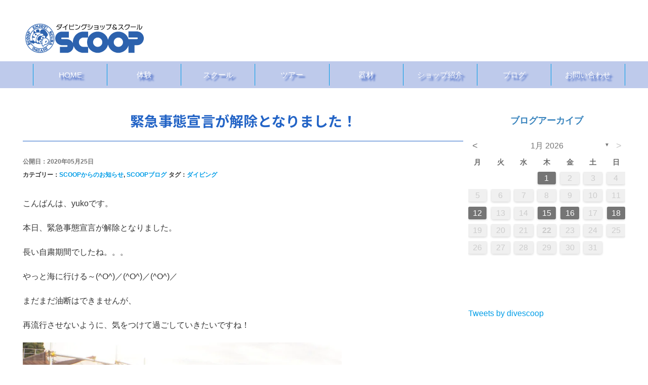

--- FILE ---
content_type: text/html; charset=UTF-8
request_url: https://dive-scoop.com/2020/05/25/post-10822/
body_size: 58247
content:
<!DOCTYPE html>
<html dir="ltr" lang="ja"
	prefix="og: https://ogp.me/ns#" >
<head>
<meta charset="UTF-8">
<meta name="viewport" content="width=device-width, initial-scale=1.0, maximum-scale=1.0, user-scalable=0" />



<link rel="stylesheet" href="https://dive-scoop.com/wp-content/themes/roboinq_23/style.css" type="text/css">
<link rel="stylesheet" href="https://dive-scoop.com/wp-content/themes/roboinq_23/owl-carousel/owl.carousel.css">


<link rel="shortcut icon" href="/wp-content/themes/roboinq_23/image/headlogo.png">

<link rel="stylesheet" href="/wp-content/themes/roboinq_23/animate.css">
<link rel="stylesheet" href="/wp-content/themes/roboinq_23/izmir.min.css">
	
<script src="https://ajax.googleapis.com/ajax/libs/jquery/1.11.1/jquery.min.js"></script>
<script type="text/javascript" src="/wp-content/themes/roboinq_23/animate.js"></script>
<script src="/wp-content/themes/roboinq_23/js/wow.js"></script>
<script>
new WOW().init();
</script>
<script src="https://kit.fontawesome.com/514c6b11d6.js" crossorigin="anonymous"></script>


		<!-- All in One SEO 4.2.6.1 - aioseo.com -->
		<title>緊急事態宣言が解除となりました！ - 南流山のダイビングスクールSCOOP【スクープ】</title>
		<meta name="description" content="こんばんは、yukoです。 本日、緊急事態宣言が解除となりました。 長い自粛期間でしたね。。。 やっと海に行け" />
		<meta name="robots" content="max-image-preview:large" />
		<link rel="canonical" href="https://dive-scoop.com/2020/05/25/post-10822/" />
		<meta name="generator" content="All in One SEO (AIOSEO) 4.2.6.1 " />
		<meta property="og:locale" content="ja_JP" />
		<meta property="og:site_name" content="南流山のダイビングスクールSCOOP【スクープ】 - つくばエクスプレス線・JR武蔵野線 『南流山駅』徒歩3分！ 南流山のダイビングスクールSCOOP【スクープ】" />
		<meta property="og:type" content="article" />
		<meta property="og:title" content="緊急事態宣言が解除となりました！ - 南流山のダイビングスクールSCOOP【スクープ】" />
		<meta property="og:description" content="こんばんは、yukoです。 本日、緊急事態宣言が解除となりました。 長い自粛期間でしたね。。。 やっと海に行け" />
		<meta property="og:url" content="https://dive-scoop.com/2020/05/25/post-10822/" />
		<meta property="article:published_time" content="2020-05-25T13:01:24+00:00" />
		<meta property="article:modified_time" content="2020-05-25T13:01:24+00:00" />
		<meta property="article:publisher" content="https://www.facebook.com/divescoop/" />
		<meta name="twitter:card" content="summary" />
		<meta name="twitter:site" content="@divescoop" />
		<meta name="twitter:title" content="緊急事態宣言が解除となりました！ - 南流山のダイビングスクールSCOOP【スクープ】" />
		<meta name="twitter:description" content="こんばんは、yukoです。 本日、緊急事態宣言が解除となりました。 長い自粛期間でしたね。。。 やっと海に行け" />
		<meta name="twitter:creator" content="@divescoop" />
		<script type="application/ld+json" class="aioseo-schema">
			{"@context":"https:\/\/schema.org","@graph":[{"@type":"BlogPosting","@id":"https:\/\/dive-scoop.com\/2020\/05\/25\/post-10822\/#blogposting","name":"\u7dca\u6025\u4e8b\u614b\u5ba3\u8a00\u304c\u89e3\u9664\u3068\u306a\u308a\u307e\u3057\u305f\uff01 - \u5357\u6d41\u5c71\u306e\u30c0\u30a4\u30d3\u30f3\u30b0\u30b9\u30af\u30fc\u30ebSCOOP\u3010\u30b9\u30af\u30fc\u30d7\u3011","headline":"\u7dca\u6025\u4e8b\u614b\u5ba3\u8a00\u304c\u89e3\u9664\u3068\u306a\u308a\u307e\u3057\u305f\uff01","author":{"@id":"https:\/\/dive-scoop.com\/author\/dive-scoop\/#author"},"publisher":{"@id":"https:\/\/dive-scoop.com\/#organization"},"image":{"@type":"ImageObject","url":"https:\/\/i0.wp.com\/dive-scoop.com\/wp-content\/uploads\/2020\/05\/2017-09-23-16.37.20.jpg?fit=1024%2C768&ssl=1","width":1024,"height":768},"datePublished":"2020-05-25T13:01:24+09:00","dateModified":"2020-05-25T13:01:24+09:00","inLanguage":"ja","mainEntityOfPage":{"@id":"https:\/\/dive-scoop.com\/2020\/05\/25\/post-10822\/#webpage"},"isPartOf":{"@id":"https:\/\/dive-scoop.com\/2020\/05\/25\/post-10822\/#webpage"},"articleSection":"SCOOP\u304b\u3089\u306e\u304a\u77e5\u3089\u305b, SCOOP\u30d6\u30ed\u30b0, \u30c0\u30a4\u30d3\u30f3\u30b0"},{"@type":"BreadcrumbList","@id":"https:\/\/dive-scoop.com\/2020\/05\/25\/post-10822\/#breadcrumblist","itemListElement":[{"@type":"ListItem","@id":"https:\/\/dive-scoop.com\/#listItem","position":1,"item":{"@type":"WebPage","@id":"https:\/\/dive-scoop.com\/","name":"\u30db\u30fc\u30e0","description":"PADI\u30b9\u30ad\u30e5\u30fc\u30d0\u30c0\u30a4\u30d3\u30f3\u30b0\u30b7\u30e7\u30c3\u30d7 \u30b9\u30af\u30fc\u30d7\u300eSCOOP\u300f\u3078\u3088\u3046\u3053\u305d! \u30b9\u30af\u30fc\u30d7\u3067\u306fPADI\u6700\u9ad8\u30e9\u30f3\u30af\u306e\u30c0\u30a4","url":"https:\/\/dive-scoop.com\/"},"nextItem":"https:\/\/dive-scoop.com\/2020\/#listItem"},{"@type":"ListItem","@id":"https:\/\/dive-scoop.com\/2020\/#listItem","position":2,"item":{"@type":"WebPage","@id":"https:\/\/dive-scoop.com\/2020\/","name":"2020","url":"https:\/\/dive-scoop.com\/2020\/"},"nextItem":"https:\/\/dive-scoop.com\/2020\/05\/#listItem","previousItem":"https:\/\/dive-scoop.com\/#listItem"},{"@type":"ListItem","@id":"https:\/\/dive-scoop.com\/2020\/05\/#listItem","position":3,"item":{"@type":"WebPage","@id":"https:\/\/dive-scoop.com\/2020\/05\/","name":"May","url":"https:\/\/dive-scoop.com\/2020\/05\/"},"nextItem":"https:\/\/dive-scoop.com\/2020\/05\/25\/#listItem","previousItem":"https:\/\/dive-scoop.com\/2020\/#listItem"},{"@type":"ListItem","@id":"https:\/\/dive-scoop.com\/2020\/05\/25\/#listItem","position":4,"item":{"@type":"WebPage","@id":"https:\/\/dive-scoop.com\/2020\/05\/25\/","name":"25","url":"https:\/\/dive-scoop.com\/2020\/05\/25\/"},"nextItem":"https:\/\/dive-scoop.com\/2020\/05\/25\/post-10822\/#listItem","previousItem":"https:\/\/dive-scoop.com\/2020\/05\/#listItem"},{"@type":"ListItem","@id":"https:\/\/dive-scoop.com\/2020\/05\/25\/post-10822\/#listItem","position":5,"item":{"@type":"WebPage","@id":"https:\/\/dive-scoop.com\/2020\/05\/25\/post-10822\/","name":"\u7dca\u6025\u4e8b\u614b\u5ba3\u8a00\u304c\u89e3\u9664\u3068\u306a\u308a\u307e\u3057\u305f\uff01","description":"\u3053\u3093\u3070\u3093\u306f\u3001yuko\u3067\u3059\u3002 \u672c\u65e5\u3001\u7dca\u6025\u4e8b\u614b\u5ba3\u8a00\u304c\u89e3\u9664\u3068\u306a\u308a\u307e\u3057\u305f\u3002 \u9577\u3044\u81ea\u7c9b\u671f\u9593\u3067\u3057\u305f\u306d\u3002\u3002\u3002 \u3084\u3063\u3068\u6d77\u306b\u884c\u3051","url":"https:\/\/dive-scoop.com\/2020\/05\/25\/post-10822\/"},"previousItem":"https:\/\/dive-scoop.com\/2020\/05\/25\/#listItem"}]},{"@type":"Organization","@id":"https:\/\/dive-scoop.com\/#organization","name":"\u30c0\u30a4\u30d3\u30f3\u30b0\u30b9\u30af\u30fc\u30ebSCOOP","url":"https:\/\/dive-scoop.com\/","logo":{"@type":"ImageObject","url":"https:\/\/i0.wp.com\/dive-scoop.com\/wp-content\/uploads\/2021\/08\/headlogo.png?fit=177%2C57&ssl=1","@id":"https:\/\/dive-scoop.com\/#organizationLogo","width":177,"height":57},"image":{"@id":"https:\/\/dive-scoop.com\/#organizationLogo"},"sameAs":["https:\/\/www.facebook.com\/divescoop\/","https:\/\/twitter.com\/divescoop","https:\/\/www.instagram.com\/divescoop\/","https:\/\/www.youtube.com\/user\/divescoop\/"],"contactPoint":{"@type":"ContactPoint","telephone":"+81471386762","contactType":"Customer Support"}},{"@type":"WebPage","@id":"https:\/\/dive-scoop.com\/2020\/05\/25\/post-10822\/#webpage","url":"https:\/\/dive-scoop.com\/2020\/05\/25\/post-10822\/","name":"\u7dca\u6025\u4e8b\u614b\u5ba3\u8a00\u304c\u89e3\u9664\u3068\u306a\u308a\u307e\u3057\u305f\uff01 - \u5357\u6d41\u5c71\u306e\u30c0\u30a4\u30d3\u30f3\u30b0\u30b9\u30af\u30fc\u30ebSCOOP\u3010\u30b9\u30af\u30fc\u30d7\u3011","description":"\u3053\u3093\u3070\u3093\u306f\u3001yuko\u3067\u3059\u3002 \u672c\u65e5\u3001\u7dca\u6025\u4e8b\u614b\u5ba3\u8a00\u304c\u89e3\u9664\u3068\u306a\u308a\u307e\u3057\u305f\u3002 \u9577\u3044\u81ea\u7c9b\u671f\u9593\u3067\u3057\u305f\u306d\u3002\u3002\u3002 \u3084\u3063\u3068\u6d77\u306b\u884c\u3051","inLanguage":"ja","isPartOf":{"@id":"https:\/\/dive-scoop.com\/#website"},"breadcrumb":{"@id":"https:\/\/dive-scoop.com\/2020\/05\/25\/post-10822\/#breadcrumblist"},"author":"https:\/\/dive-scoop.com\/author\/dive-scoop\/#author","creator":"https:\/\/dive-scoop.com\/author\/dive-scoop\/#author","image":{"@type":"ImageObject","url":"https:\/\/i0.wp.com\/dive-scoop.com\/wp-content\/uploads\/2020\/05\/2017-09-23-16.37.20.jpg?fit=1024%2C768&ssl=1","@id":"https:\/\/dive-scoop.com\/#mainImage","width":1024,"height":768},"primaryImageOfPage":{"@id":"https:\/\/dive-scoop.com\/2020\/05\/25\/post-10822\/#mainImage"},"datePublished":"2020-05-25T13:01:24+09:00","dateModified":"2020-05-25T13:01:24+09:00"},{"@type":"WebSite","@id":"https:\/\/dive-scoop.com\/#website","url":"https:\/\/dive-scoop.com\/","name":"\u5357\u6d41\u5c71\u306e\u30c0\u30a4\u30d3\u30f3\u30b0\u30b9\u30af\u30fc\u30ebSCOOP\u3010\u30b9\u30af\u30fc\u30d7\u3011","description":"\u3064\u304f\u3070\u30a8\u30af\u30b9\u30d7\u30ec\u30b9\u7dda\u30fbJR\u6b66\u8535\u91ce\u7dda \u300e\u5357\u6d41\u5c71\u99c5\u300f\u5f92\u6b693\u5206\uff01","inLanguage":"ja","publisher":{"@id":"https:\/\/dive-scoop.com\/#organization"}}]}
		</script>
		<!-- All in One SEO -->

<link rel='dns-prefetch' href='//s.w.org' />
<link rel='dns-prefetch' href='//v0.wordpress.com' />
<link rel='dns-prefetch' href='//i0.wp.com' />
<link rel='dns-prefetch' href='//widgets.wp.com' />
<link rel='dns-prefetch' href='//s0.wp.com' />
<link rel='dns-prefetch' href='//0.gravatar.com' />
<link rel='dns-prefetch' href='//1.gravatar.com' />
<link rel='dns-prefetch' href='//2.gravatar.com' />
<link rel="alternate" type="application/rss+xml" title="南流山のダイビングスクールSCOOP【スクープ】 &raquo; 緊急事態宣言が解除となりました！ のコメントのフィード" href="https://dive-scoop.com/2020/05/25/post-10822/feed/" />
		<!-- This site uses the Google Analytics by ExactMetrics plugin v7.10.0 - Using Analytics tracking - https://www.exactmetrics.com/ -->
							<script
				src="//www.googletagmanager.com/gtag/js?id=UA-74679100-1"  data-cfasync="false" data-wpfc-render="false" type="text/javascript" async></script>
			<script data-cfasync="false" data-wpfc-render="false" type="text/javascript">
				var em_version = '7.10.0';
				var em_track_user = true;
				var em_no_track_reason = '';
				
								var disableStrs = [
															'ga-disable-UA-74679100-1',
									];

				/* Function to detect opted out users */
				function __gtagTrackerIsOptedOut() {
					for (var index = 0; index < disableStrs.length; index++) {
						if (document.cookie.indexOf(disableStrs[index] + '=true') > -1) {
							return true;
						}
					}

					return false;
				}

				/* Disable tracking if the opt-out cookie exists. */
				if (__gtagTrackerIsOptedOut()) {
					for (var index = 0; index < disableStrs.length; index++) {
						window[disableStrs[index]] = true;
					}
				}

				/* Opt-out function */
				function __gtagTrackerOptout() {
					for (var index = 0; index < disableStrs.length; index++) {
						document.cookie = disableStrs[index] + '=true; expires=Thu, 31 Dec 2099 23:59:59 UTC; path=/';
						window[disableStrs[index]] = true;
					}
				}

				if ('undefined' === typeof gaOptout) {
					function gaOptout() {
						__gtagTrackerOptout();
					}
				}
								window.dataLayer = window.dataLayer || [];

				window.ExactMetricsDualTracker = {
					helpers: {},
					trackers: {},
				};
				if (em_track_user) {
					function __gtagDataLayer() {
						dataLayer.push(arguments);
					}

					function __gtagTracker(type, name, parameters) {
						if (!parameters) {
							parameters = {};
						}

						if (parameters.send_to) {
							__gtagDataLayer.apply(null, arguments);
							return;
						}

						if (type === 'event') {
							
														parameters.send_to = exactmetrics_frontend.ua;
							__gtagDataLayer(type, name, parameters);
													} else {
							__gtagDataLayer.apply(null, arguments);
						}
					}

					__gtagTracker('js', new Date());
					__gtagTracker('set', {
						'developer_id.dNDMyYj': true,
											});
															__gtagTracker('config', 'UA-74679100-1', {"forceSSL":"true"} );
										window.gtag = __gtagTracker;										(function () {
						/* https://developers.google.com/analytics/devguides/collection/analyticsjs/ */
						/* ga and __gaTracker compatibility shim. */
						var noopfn = function () {
							return null;
						};
						var newtracker = function () {
							return new Tracker();
						};
						var Tracker = function () {
							return null;
						};
						var p = Tracker.prototype;
						p.get = noopfn;
						p.set = noopfn;
						p.send = function () {
							var args = Array.prototype.slice.call(arguments);
							args.unshift('send');
							__gaTracker.apply(null, args);
						};
						var __gaTracker = function () {
							var len = arguments.length;
							if (len === 0) {
								return;
							}
							var f = arguments[len - 1];
							if (typeof f !== 'object' || f === null || typeof f.hitCallback !== 'function') {
								if ('send' === arguments[0]) {
									var hitConverted, hitObject = false, action;
									if ('event' === arguments[1]) {
										if ('undefined' !== typeof arguments[3]) {
											hitObject = {
												'eventAction': arguments[3],
												'eventCategory': arguments[2],
												'eventLabel': arguments[4],
												'value': arguments[5] ? arguments[5] : 1,
											}
										}
									}
									if ('pageview' === arguments[1]) {
										if ('undefined' !== typeof arguments[2]) {
											hitObject = {
												'eventAction': 'page_view',
												'page_path': arguments[2],
											}
										}
									}
									if (typeof arguments[2] === 'object') {
										hitObject = arguments[2];
									}
									if (typeof arguments[5] === 'object') {
										Object.assign(hitObject, arguments[5]);
									}
									if ('undefined' !== typeof arguments[1].hitType) {
										hitObject = arguments[1];
										if ('pageview' === hitObject.hitType) {
											hitObject.eventAction = 'page_view';
										}
									}
									if (hitObject) {
										action = 'timing' === arguments[1].hitType ? 'timing_complete' : hitObject.eventAction;
										hitConverted = mapArgs(hitObject);
										__gtagTracker('event', action, hitConverted);
									}
								}
								return;
							}

							function mapArgs(args) {
								var arg, hit = {};
								var gaMap = {
									'eventCategory': 'event_category',
									'eventAction': 'event_action',
									'eventLabel': 'event_label',
									'eventValue': 'event_value',
									'nonInteraction': 'non_interaction',
									'timingCategory': 'event_category',
									'timingVar': 'name',
									'timingValue': 'value',
									'timingLabel': 'event_label',
									'page': 'page_path',
									'location': 'page_location',
									'title': 'page_title',
								};
								for (arg in args) {
																		if (!(!args.hasOwnProperty(arg) || !gaMap.hasOwnProperty(arg))) {
										hit[gaMap[arg]] = args[arg];
									} else {
										hit[arg] = args[arg];
									}
								}
								return hit;
							}

							try {
								f.hitCallback();
							} catch (ex) {
							}
						};
						__gaTracker.create = newtracker;
						__gaTracker.getByName = newtracker;
						__gaTracker.getAll = function () {
							return [];
						};
						__gaTracker.remove = noopfn;
						__gaTracker.loaded = true;
						window['__gaTracker'] = __gaTracker;
					})();
									} else {
										console.log("");
					(function () {
						function __gtagTracker() {
							return null;
						}

						window['__gtagTracker'] = __gtagTracker;
						window['gtag'] = __gtagTracker;
					})();
									}
			</script>
				<!-- / Google Analytics by ExactMetrics -->
				<!-- This site uses the Google Analytics by MonsterInsights plugin v8.10.0 - Using Analytics tracking - https://www.monsterinsights.com/ -->
		<!-- Note: MonsterInsights is not currently configured on this site. The site owner needs to authenticate with Google Analytics in the MonsterInsights settings panel. -->
					<!-- No UA code set -->
				<!-- / Google Analytics by MonsterInsights -->
		<script type="text/javascript">
window._wpemojiSettings = {"baseUrl":"https:\/\/s.w.org\/images\/core\/emoji\/14.0.0\/72x72\/","ext":".png","svgUrl":"https:\/\/s.w.org\/images\/core\/emoji\/14.0.0\/svg\/","svgExt":".svg","source":{"concatemoji":"https:\/\/dive-scoop.com\/wp-includes\/js\/wp-emoji-release.min.js?ver=3e854b5ee7691d2046320152f6d87387"}};
/*! This file is auto-generated */
!function(e,a,t){var n,r,o,i=a.createElement("canvas"),p=i.getContext&&i.getContext("2d");function s(e,t){var a=String.fromCharCode,e=(p.clearRect(0,0,i.width,i.height),p.fillText(a.apply(this,e),0,0),i.toDataURL());return p.clearRect(0,0,i.width,i.height),p.fillText(a.apply(this,t),0,0),e===i.toDataURL()}function c(e){var t=a.createElement("script");t.src=e,t.defer=t.type="text/javascript",a.getElementsByTagName("head")[0].appendChild(t)}for(o=Array("flag","emoji"),t.supports={everything:!0,everythingExceptFlag:!0},r=0;r<o.length;r++)t.supports[o[r]]=function(e){if(!p||!p.fillText)return!1;switch(p.textBaseline="top",p.font="600 32px Arial",e){case"flag":return s([127987,65039,8205,9895,65039],[127987,65039,8203,9895,65039])?!1:!s([55356,56826,55356,56819],[55356,56826,8203,55356,56819])&&!s([55356,57332,56128,56423,56128,56418,56128,56421,56128,56430,56128,56423,56128,56447],[55356,57332,8203,56128,56423,8203,56128,56418,8203,56128,56421,8203,56128,56430,8203,56128,56423,8203,56128,56447]);case"emoji":return!s([129777,127995,8205,129778,127999],[129777,127995,8203,129778,127999])}return!1}(o[r]),t.supports.everything=t.supports.everything&&t.supports[o[r]],"flag"!==o[r]&&(t.supports.everythingExceptFlag=t.supports.everythingExceptFlag&&t.supports[o[r]]);t.supports.everythingExceptFlag=t.supports.everythingExceptFlag&&!t.supports.flag,t.DOMReady=!1,t.readyCallback=function(){t.DOMReady=!0},t.supports.everything||(n=function(){t.readyCallback()},a.addEventListener?(a.addEventListener("DOMContentLoaded",n,!1),e.addEventListener("load",n,!1)):(e.attachEvent("onload",n),a.attachEvent("onreadystatechange",function(){"complete"===a.readyState&&t.readyCallback()})),(e=t.source||{}).concatemoji?c(e.concatemoji):e.wpemoji&&e.twemoji&&(c(e.twemoji),c(e.wpemoji)))}(window,document,window._wpemojiSettings);
</script>
<style type="text/css">
img.wp-smiley,
img.emoji {
	display: inline !important;
	border: none !important;
	box-shadow: none !important;
	height: 1em !important;
	width: 1em !important;
	margin: 0 0.07em !important;
	vertical-align: -0.1em !important;
	background: none !important;
	padding: 0 !important;
}
</style>
	<link rel='stylesheet' id='wp-block-library-css'  href='https://dive-scoop.com/wp-includes/css/dist/block-library/style.min.css?ver=3e854b5ee7691d2046320152f6d87387' type='text/css' media='all' />
<style id='wp-block-library-inline-css' type='text/css'>
.has-text-align-justify{text-align:justify;}
</style>
<link rel='stylesheet' id='mediaelement-css'  href='https://dive-scoop.com/wp-includes/js/mediaelement/mediaelementplayer-legacy.min.css?ver=4.2.16' type='text/css' media='all' />
<link rel='stylesheet' id='wp-mediaelement-css'  href='https://dive-scoop.com/wp-includes/js/mediaelement/wp-mediaelement.min.css?ver=3e854b5ee7691d2046320152f6d87387' type='text/css' media='all' />
<style id='global-styles-inline-css' type='text/css'>
body{--wp--preset--color--black: #000000;--wp--preset--color--cyan-bluish-gray: #abb8c3;--wp--preset--color--white: #ffffff;--wp--preset--color--pale-pink: #f78da7;--wp--preset--color--vivid-red: #cf2e2e;--wp--preset--color--luminous-vivid-orange: #ff6900;--wp--preset--color--luminous-vivid-amber: #fcb900;--wp--preset--color--light-green-cyan: #7bdcb5;--wp--preset--color--vivid-green-cyan: #00d084;--wp--preset--color--pale-cyan-blue: #8ed1fc;--wp--preset--color--vivid-cyan-blue: #0693e3;--wp--preset--color--vivid-purple: #9b51e0;--wp--preset--gradient--vivid-cyan-blue-to-vivid-purple: linear-gradient(135deg,rgba(6,147,227,1) 0%,rgb(155,81,224) 100%);--wp--preset--gradient--light-green-cyan-to-vivid-green-cyan: linear-gradient(135deg,rgb(122,220,180) 0%,rgb(0,208,130) 100%);--wp--preset--gradient--luminous-vivid-amber-to-luminous-vivid-orange: linear-gradient(135deg,rgba(252,185,0,1) 0%,rgba(255,105,0,1) 100%);--wp--preset--gradient--luminous-vivid-orange-to-vivid-red: linear-gradient(135deg,rgba(255,105,0,1) 0%,rgb(207,46,46) 100%);--wp--preset--gradient--very-light-gray-to-cyan-bluish-gray: linear-gradient(135deg,rgb(238,238,238) 0%,rgb(169,184,195) 100%);--wp--preset--gradient--cool-to-warm-spectrum: linear-gradient(135deg,rgb(74,234,220) 0%,rgb(151,120,209) 20%,rgb(207,42,186) 40%,rgb(238,44,130) 60%,rgb(251,105,98) 80%,rgb(254,248,76) 100%);--wp--preset--gradient--blush-light-purple: linear-gradient(135deg,rgb(255,206,236) 0%,rgb(152,150,240) 100%);--wp--preset--gradient--blush-bordeaux: linear-gradient(135deg,rgb(254,205,165) 0%,rgb(254,45,45) 50%,rgb(107,0,62) 100%);--wp--preset--gradient--luminous-dusk: linear-gradient(135deg,rgb(255,203,112) 0%,rgb(199,81,192) 50%,rgb(65,88,208) 100%);--wp--preset--gradient--pale-ocean: linear-gradient(135deg,rgb(255,245,203) 0%,rgb(182,227,212) 50%,rgb(51,167,181) 100%);--wp--preset--gradient--electric-grass: linear-gradient(135deg,rgb(202,248,128) 0%,rgb(113,206,126) 100%);--wp--preset--gradient--midnight: linear-gradient(135deg,rgb(2,3,129) 0%,rgb(40,116,252) 100%);--wp--preset--duotone--dark-grayscale: url('#wp-duotone-dark-grayscale');--wp--preset--duotone--grayscale: url('#wp-duotone-grayscale');--wp--preset--duotone--purple-yellow: url('#wp-duotone-purple-yellow');--wp--preset--duotone--blue-red: url('#wp-duotone-blue-red');--wp--preset--duotone--midnight: url('#wp-duotone-midnight');--wp--preset--duotone--magenta-yellow: url('#wp-duotone-magenta-yellow');--wp--preset--duotone--purple-green: url('#wp-duotone-purple-green');--wp--preset--duotone--blue-orange: url('#wp-duotone-blue-orange');--wp--preset--font-size--small: 13px;--wp--preset--font-size--medium: 20px;--wp--preset--font-size--large: 36px;--wp--preset--font-size--x-large: 42px;}.has-black-color{color: var(--wp--preset--color--black) !important;}.has-cyan-bluish-gray-color{color: var(--wp--preset--color--cyan-bluish-gray) !important;}.has-white-color{color: var(--wp--preset--color--white) !important;}.has-pale-pink-color{color: var(--wp--preset--color--pale-pink) !important;}.has-vivid-red-color{color: var(--wp--preset--color--vivid-red) !important;}.has-luminous-vivid-orange-color{color: var(--wp--preset--color--luminous-vivid-orange) !important;}.has-luminous-vivid-amber-color{color: var(--wp--preset--color--luminous-vivid-amber) !important;}.has-light-green-cyan-color{color: var(--wp--preset--color--light-green-cyan) !important;}.has-vivid-green-cyan-color{color: var(--wp--preset--color--vivid-green-cyan) !important;}.has-pale-cyan-blue-color{color: var(--wp--preset--color--pale-cyan-blue) !important;}.has-vivid-cyan-blue-color{color: var(--wp--preset--color--vivid-cyan-blue) !important;}.has-vivid-purple-color{color: var(--wp--preset--color--vivid-purple) !important;}.has-black-background-color{background-color: var(--wp--preset--color--black) !important;}.has-cyan-bluish-gray-background-color{background-color: var(--wp--preset--color--cyan-bluish-gray) !important;}.has-white-background-color{background-color: var(--wp--preset--color--white) !important;}.has-pale-pink-background-color{background-color: var(--wp--preset--color--pale-pink) !important;}.has-vivid-red-background-color{background-color: var(--wp--preset--color--vivid-red) !important;}.has-luminous-vivid-orange-background-color{background-color: var(--wp--preset--color--luminous-vivid-orange) !important;}.has-luminous-vivid-amber-background-color{background-color: var(--wp--preset--color--luminous-vivid-amber) !important;}.has-light-green-cyan-background-color{background-color: var(--wp--preset--color--light-green-cyan) !important;}.has-vivid-green-cyan-background-color{background-color: var(--wp--preset--color--vivid-green-cyan) !important;}.has-pale-cyan-blue-background-color{background-color: var(--wp--preset--color--pale-cyan-blue) !important;}.has-vivid-cyan-blue-background-color{background-color: var(--wp--preset--color--vivid-cyan-blue) !important;}.has-vivid-purple-background-color{background-color: var(--wp--preset--color--vivid-purple) !important;}.has-black-border-color{border-color: var(--wp--preset--color--black) !important;}.has-cyan-bluish-gray-border-color{border-color: var(--wp--preset--color--cyan-bluish-gray) !important;}.has-white-border-color{border-color: var(--wp--preset--color--white) !important;}.has-pale-pink-border-color{border-color: var(--wp--preset--color--pale-pink) !important;}.has-vivid-red-border-color{border-color: var(--wp--preset--color--vivid-red) !important;}.has-luminous-vivid-orange-border-color{border-color: var(--wp--preset--color--luminous-vivid-orange) !important;}.has-luminous-vivid-amber-border-color{border-color: var(--wp--preset--color--luminous-vivid-amber) !important;}.has-light-green-cyan-border-color{border-color: var(--wp--preset--color--light-green-cyan) !important;}.has-vivid-green-cyan-border-color{border-color: var(--wp--preset--color--vivid-green-cyan) !important;}.has-pale-cyan-blue-border-color{border-color: var(--wp--preset--color--pale-cyan-blue) !important;}.has-vivid-cyan-blue-border-color{border-color: var(--wp--preset--color--vivid-cyan-blue) !important;}.has-vivid-purple-border-color{border-color: var(--wp--preset--color--vivid-purple) !important;}.has-vivid-cyan-blue-to-vivid-purple-gradient-background{background: var(--wp--preset--gradient--vivid-cyan-blue-to-vivid-purple) !important;}.has-light-green-cyan-to-vivid-green-cyan-gradient-background{background: var(--wp--preset--gradient--light-green-cyan-to-vivid-green-cyan) !important;}.has-luminous-vivid-amber-to-luminous-vivid-orange-gradient-background{background: var(--wp--preset--gradient--luminous-vivid-amber-to-luminous-vivid-orange) !important;}.has-luminous-vivid-orange-to-vivid-red-gradient-background{background: var(--wp--preset--gradient--luminous-vivid-orange-to-vivid-red) !important;}.has-very-light-gray-to-cyan-bluish-gray-gradient-background{background: var(--wp--preset--gradient--very-light-gray-to-cyan-bluish-gray) !important;}.has-cool-to-warm-spectrum-gradient-background{background: var(--wp--preset--gradient--cool-to-warm-spectrum) !important;}.has-blush-light-purple-gradient-background{background: var(--wp--preset--gradient--blush-light-purple) !important;}.has-blush-bordeaux-gradient-background{background: var(--wp--preset--gradient--blush-bordeaux) !important;}.has-luminous-dusk-gradient-background{background: var(--wp--preset--gradient--luminous-dusk) !important;}.has-pale-ocean-gradient-background{background: var(--wp--preset--gradient--pale-ocean) !important;}.has-electric-grass-gradient-background{background: var(--wp--preset--gradient--electric-grass) !important;}.has-midnight-gradient-background{background: var(--wp--preset--gradient--midnight) !important;}.has-small-font-size{font-size: var(--wp--preset--font-size--small) !important;}.has-medium-font-size{font-size: var(--wp--preset--font-size--medium) !important;}.has-large-font-size{font-size: var(--wp--preset--font-size--large) !important;}.has-x-large-font-size{font-size: var(--wp--preset--font-size--x-large) !important;}
</style>
<link rel='stylesheet' id='archives-cal-calendrier-css'  href='https://dive-scoop.com/wp-content/plugins/archives-calendar-widget/themes/calendrier.css?ver=1.0.14' type='text/css' media='all' />
<link rel='stylesheet' id='responsive-lightbox-swipebox-css'  href='https://dive-scoop.com/wp-content/plugins/responsive-lightbox/assets/swipebox/swipebox.min.css?ver=2.4.2' type='text/css' media='all' />
<link rel='stylesheet' id='dashicons-css'  href='https://dive-scoop.com/wp-includes/css/dashicons.min.css?ver=3e854b5ee7691d2046320152f6d87387' type='text/css' media='all' />
<link rel='stylesheet' id='to-top-css'  href='https://dive-scoop.com/wp-content/plugins/to-top/public/css/to-top-public.css?ver=2.5.1' type='text/css' media='all' />
<link rel='stylesheet' id='js-archive-list-css'  href='https://dive-scoop.com/wp-content/plugins/jquery-archive-list-widget/assets/css/jal.css?ver=5.0.1' type='text/css' media='all' />
<link rel='stylesheet' id='jetpack_css-css'  href='https://dive-scoop.com/wp-content/plugins/jetpack/css/jetpack.css?ver=11.5.3' type='text/css' media='all' />
<!--n2css--><script type='text/javascript' src='https://dive-scoop.com/wp-includes/js/jquery/jquery.min.js?ver=3.6.0' id='jquery-core-js'></script>
<script type='text/javascript' src='https://dive-scoop.com/wp-includes/js/jquery/jquery-migrate.min.js?ver=3.3.2' id='jquery-migrate-js'></script>
<script type='text/javascript' id='jetpack_related-posts-js-extra'>
/* <![CDATA[ */
var related_posts_js_options = {"post_heading":"h4"};
/* ]]> */
</script>
<script type='text/javascript' src='https://dive-scoop.com/wp-content/plugins/jetpack/_inc/build/related-posts/related-posts.min.js?ver=20211209' id='jetpack_related-posts-js'></script>
<script type='text/javascript' src='https://dive-scoop.com/wp-content/plugins/google-analytics-dashboard-for-wp/assets/js/frontend-gtag.min.js?ver=7.10.0' id='exactmetrics-frontend-script-js'></script>
<script data-cfasync="false" data-wpfc-render="false" type="text/javascript" id='exactmetrics-frontend-script-js-extra'>/* <![CDATA[ */
var exactmetrics_frontend = {"js_events_tracking":"true","download_extensions":"zip,mp3,mpeg,pdf,docx,pptx,xlsx,rar","inbound_paths":"[{\"path\":\"\\\/go\\\/\",\"label\":\"affiliate\"},{\"path\":\"\\\/recommend\\\/\",\"label\":\"affiliate\"}]","home_url":"https:\/\/dive-scoop.com","hash_tracking":"false","ua":"UA-74679100-1","v4_id":""};/* ]]> */
</script>
<script type='text/javascript' src='https://dive-scoop.com/wp-content/plugins/archives-calendar-widget/admin/js/jquery.arcw-init.js?ver=1.0.14' id='jquery-arcw-js'></script>
<script type='text/javascript' src='https://dive-scoop.com/wp-content/plugins/responsive-lightbox/assets/swipebox/jquery.swipebox.min.js?ver=2.4.2' id='responsive-lightbox-swipebox-js'></script>
<script type='text/javascript' src='https://dive-scoop.com/wp-includes/js/underscore.min.js?ver=1.13.3' id='underscore-js'></script>
<script type='text/javascript' src='https://dive-scoop.com/wp-content/plugins/responsive-lightbox/assets/infinitescroll/infinite-scroll.pkgd.min.js?ver=3e854b5ee7691d2046320152f6d87387' id='responsive-lightbox-infinite-scroll-js'></script>
<script type='text/javascript' id='responsive-lightbox-js-extra'>
/* <![CDATA[ */
var rlArgs = {"script":"swipebox","selector":"lightbox","customEvents":"","activeGalleries":"1","animation":"1","hideCloseButtonOnMobile":"0","removeBarsOnMobile":"0","hideBars":"1","hideBarsDelay":"5000","videoMaxWidth":"1080","useSVG":"1","loopAtEnd":"0","woocommerce_gallery":"0","ajaxurl":"https:\/\/dive-scoop.com\/wp-admin\/admin-ajax.php","nonce":"2b3a6ad45c","preview":"false","postId":"10822","scriptExtension":""};
/* ]]> */
</script>
<script type='text/javascript' src='https://dive-scoop.com/wp-content/plugins/responsive-lightbox/js/front.js?ver=2.4.2' id='responsive-lightbox-js'></script>
<script type='text/javascript' id='wpm-6310-ajax-script-js-extra'>
/* <![CDATA[ */
var my_ajax_object = {"ajax_url":"https:\/\/dive-scoop.com\/wp-admin\/admin-ajax.php"};
/* ]]> */
</script>
<script type='text/javascript' src='https://dive-scoop.com/wp-content/plugins/team-showcase-supreme/assets/js/ajaxdata.js?ver=3e854b5ee7691d2046320152f6d87387' id='wpm-6310-ajax-script-js'></script>
<script type='text/javascript' id='to-top-js-extra'>
/* <![CDATA[ */
var to_top_options = {"scroll_offset":"100","icon_opacity":"50","style":"icon","icon_type":"dashicons-arrow-up-alt2","icon_color":"#ffffff","icon_bg_color":"#000000","icon_size":"32","border_radius":"5","image":"https:\/\/dive-scoop.com\/wp-content\/plugins\/to-top\/admin\/images\/default.png","image_width":"65","image_alt":"","location":"bottom-right","margin_x":"20","margin_y":"20","show_on_admin":"0","enable_autohide":"0","autohide_time":"2","enable_hide_small_device":"0","small_device_max_width":"640","reset":"0"};
/* ]]> */
</script>
<script async type='text/javascript' src='https://dive-scoop.com/wp-content/plugins/to-top/public/js/to-top-public.js?ver=2.5.1' id='to-top-js'></script>
<link rel="https://api.w.org/" href="https://dive-scoop.com/wp-json/" /><link rel="alternate" type="application/json" href="https://dive-scoop.com/wp-json/wp/v2/posts/10822" /><link rel="EditURI" type="application/rsd+xml" title="RSD" href="https://dive-scoop.com/xmlrpc.php?rsd" />
<link rel="wlwmanifest" type="application/wlwmanifest+xml" href="https://dive-scoop.com/wp-includes/wlwmanifest.xml" /> 

<link rel='shortlink' href='https://wp.me/p8owIG-2Oy' />
<link rel="alternate" type="application/json+oembed" href="https://dive-scoop.com/wp-json/oembed/1.0/embed?url=https%3A%2F%2Fdive-scoop.com%2F2020%2F05%2F25%2Fpost-10822%2F" />
<link rel="alternate" type="text/xml+oembed" href="https://dive-scoop.com/wp-json/oembed/1.0/embed?url=https%3A%2F%2Fdive-scoop.com%2F2020%2F05%2F25%2Fpost-10822%2F&#038;format=xml" />
	<link rel="preconnect" href="https://fonts.googleapis.com">
	<link rel="preconnect" href="https://fonts.gstatic.com">
	<link href='https://fonts.googleapis.com/css2?display=swap&family=Noto+Sans+JP:wght@700' rel='stylesheet'>	<style>img#wpstats{display:none}</style>
		<link rel="icon" href="https://i0.wp.com/dive-scoop.com/wp-content/uploads/2018/12/cropped-favicon.jpg?fit=32%2C32&#038;ssl=1" sizes="32x32" />
<link rel="icon" href="https://i0.wp.com/dive-scoop.com/wp-content/uploads/2018/12/cropped-favicon.jpg?fit=192%2C192&#038;ssl=1" sizes="192x192" />
<link rel="apple-touch-icon" href="https://i0.wp.com/dive-scoop.com/wp-content/uploads/2018/12/cropped-favicon.jpg?fit=180%2C180&#038;ssl=1" />
<meta name="msapplication-TileImage" content="https://i0.wp.com/dive-scoop.com/wp-content/uploads/2018/12/cropped-favicon.jpg?fit=270%2C270&#038;ssl=1" />
<!-- ## NXS/OG ## --><!-- ## NXSOGTAGS ## --><!-- ## NXS/OG ## -->
	<style id="egf-frontend-styles" type="text/css">
		p {} h1 {font-family: 'Noto Sans JP', sans-serif;font-style: normal;font-weight: 700;} h2 {font-family: 'Noto Sans JP', sans-serif;font-style: normal;font-weight: 700;} h3 {font-family: 'Noto Sans JP', sans-serif;font-style: normal;font-weight: 700;} h4 {font-family: 'Noto Sans JP', sans-serif;font-style: normal;font-weight: 700;} h5 {} h6 {} 	</style>
	
<script src="https://dive-scoop.com/wp-content/themes/roboinq_23/owl-carousel/owl.carousel.min.js"></script>

<!-- Global site tag (gtag.js) - Google Analytics -->
<script async src="https://www.googletagmanager.com/gtag/js?id=UA-74679100-1"></script>
<script>
  window.dataLayer = window.dataLayer || [];
  function gtag(){dataLayer.push(arguments);}
  gtag('js', new Date());

  gtag('config', 'UA-74679100-1');
</script>

</head>

<body data-rsssl=1 class="post-template-default single single-post postid-10822 single-format-standard">

<div class="yt">
<iframe width="560" height="315" src="https://www.youtube.com/embed/FUNgZYTfpG4?controls=0&mute=1&autoplay=1&rel=0&loop=1&playlist=FUNgZYTfpG4" title="YouTube video player" frameborder="0" allow="accelerometer; autoplay; clipboard-write; encrypted-media; gyroscope; picture-in-picture" allowfullscreen></iframe>
</div>
<div class="sp"><span class="drawer-btn"><i class="menu-icon fa fa-bars"></i>menu</span></div>

<div class="header">
	<div class="container">
		<div class="header_left">
			<div class="site-title">
						<p class="site-description">つくばエクスプレス線・JR武蔵野線 『南流山駅』徒歩3分！</p>
						</div>
<div class="header_L_text"> 流山・松戸・柏・埼玉・茨城からもアクセス抜群</div>
                        <div class="site-logo">
                                <a href="https://dive-scoop.com/" title="南流山のダイビングスクールSCOOP【スクープ】">
                                <img src="https://dive-scoop.com//wp-content/themes/roboinq_23/image/headlogo.png" alt="南流山のダイビングスクールSCOOP【スクープ】">
                                </a>
                        </div>
		</div>
		<div class="header_right">
		      <div class="sns_area">
                     <a href="https://www.facebook.com/divescoop/" target="_blank"><i class="fa fa-facebook-square fa-2x" aria-hidden="true"></i></a>
                     <a hreF="https://twitter.com/divescoop" target="_blank"><i class="fa fa-twitter fa-2x" aria-hidden="true"></i></a>
                     <a href="https://www.youtube.com/user/divescoop/" target="_blank"><i class="fa fa-youtube-square fa-2x" aria-hidden="true"></i></a>
                     <a href="https://www.instagram.com/divescoop/" target="_blank"><i class="fa fa-instagram fa-2x" aria-hidden="true"></i></a>
              </div>
                     <div class="header_R_text"><div class="telup">お気軽にお問い合わせください</div>
                     <div class="telarea"><a href="tel:04-7138-6762"><i class="fa fa-phone fa-1x"></i><span style="font-size: 22pt;">04-7138-6762</span></a></div>
                     <div class="ymdarea">営業時間：13:00～20:00（火曜定休・日祝は19時まで）</div>
                     </div>
        </div>
		<!----- ヘッダーメニュー --->
		<div class="menu">
             		</div>
	</div>
</div>

<nav id="gnav" role="navigation" itemscope="itemscope" itemtype="http://scheme.org/SiteNavigationElement">
	<div class="container">
<div class="gnav-container"><ul id="gnav-ul" class="cf"><li id="menu-item-12928" class="menu-item menu-item-type-post_type menu-item-object-page menu-item-home menu-item-12928"><a href="https://dive-scoop.com/">HOME</a></li>
<li id="menu-item-12929" class="menu-item menu-item-type-post_type menu-item-object-page menu-item-12929"><a href="https://dive-scoop.com/experience/">体験</a></li>
<li id="menu-item-12931" class="menu-item menu-item-type-post_type menu-item-object-page menu-item-has-children menu-item-12931"><a href="https://dive-scoop.com/school/">スクール</a>
<ul class="sub-menu">
	<li id="menu-item-12932" class="menu-item menu-item-type-post_type menu-item-object-page menu-item-12932"><a href="https://dive-scoop.com/school/start/">これから始める方</a></li>
	<li id="menu-item-12933" class="menu-item menu-item-type-post_type menu-item-object-page menu-item-12933"><a href="https://dive-scoop.com/school/refresh/">リフレッシュコース</a></li>
	<li id="menu-item-12934" class="menu-item menu-item-type-post_type menu-item-object-page menu-item-has-children menu-item-12934"><a href="https://dive-scoop.com/school/stepup/">ステップアップコース</a>
	<ul class="sub-menu">
		<li id="menu-item-12935" class="menu-item menu-item-type-post_type menu-item-object-page menu-item-12935"><a href="https://dive-scoop.com/school/stepup/advanced/">アドバンスドコース</a></li>
		<li id="menu-item-12936" class="menu-item menu-item-type-post_type menu-item-object-page menu-item-12936"><a href="https://dive-scoop.com/school/stepup/efr/">EFR(救急救命法)</a></li>
		<li id="menu-item-12937" class="menu-item menu-item-type-post_type menu-item-object-page menu-item-12937"><a href="https://dive-scoop.com/school/stepup/rescue/">レスキューダイバー</a></li>
		<li id="menu-item-12938" class="menu-item menu-item-type-post_type menu-item-object-page menu-item-12938"><a href="https://dive-scoop.com/school/stepup/master/">マスタースクーバダイバー</a></li>
		<li id="menu-item-12939" class="menu-item menu-item-type-post_type menu-item-object-page menu-item-12939"><a href="https://dive-scoop.com/school/stepup/pro/">プロフェッショナルダイバー</a></li>
		<li id="menu-item-12940" class="menu-item menu-item-type-post_type menu-item-object-page menu-item-12940"><a href="https://dive-scoop.com/school/stepup/specialty/">スペシャルティ</a></li>
	</ul>
</li>
	<li id="menu-item-12941" class="menu-item menu-item-type-post_type menu-item-object-page menu-item-12941"><a href="https://dive-scoop.com/school/q_and_a/">ダイビングQ&#038;A</a></li>
	<li id="menu-item-12942" class="menu-item menu-item-type-post_type menu-item-object-page menu-item-12942"><a href="https://dive-scoop.com/school/campaign/">キャンペーン</a></li>
</ul>
</li>
<li id="menu-item-12943" class="menu-item menu-item-type-post_type menu-item-object-page menu-item-12943"><a href="https://dive-scoop.com/tours/">ツアー</a></li>
<li id="menu-item-12944" class="menu-item menu-item-type-post_type menu-item-object-page menu-item-has-children menu-item-12944"><a href="https://dive-scoop.com/equipment/">器材</a>
<ul class="sub-menu">
	<li id="menu-item-12945" class="menu-item menu-item-type-post_type menu-item-object-page menu-item-12945"><a href="https://dive-scoop.com/equipment/sale/">販売</a></li>
	<li id="menu-item-12946" class="menu-item menu-item-type-post_type menu-item-object-page menu-item-12946"><a href="https://dive-scoop.com/equipment/maintenance/">メンテナンス</a></li>
	<li id="menu-item-12947" class="menu-item menu-item-type-post_type menu-item-object-page menu-item-12947"><a href="https://dive-scoop.com/equipment/about-equipment/">器材紹介</a></li>
</ul>
</li>
<li id="menu-item-12948" class="menu-item menu-item-type-post_type menu-item-object-page menu-item-has-children menu-item-12948"><a href="https://dive-scoop.com/about-shop/">ショップ紹介</a>
<ul class="sub-menu">
	<li id="menu-item-12949" class="menu-item menu-item-type-post_type menu-item-object-page menu-item-12949"><a href="https://dive-scoop.com/about-shop/scoop/">SCOOPについて</a></li>
	<li id="menu-item-12950" class="menu-item menu-item-type-post_type menu-item-object-page menu-item-12950"><a href="https://dive-scoop.com/about-shop/instructor/">インストラクター紹介</a></li>
	<li id="menu-item-12951" class="menu-item menu-item-type-post_type menu-item-object-page menu-item-12951"><a href="https://dive-scoop.com/about-shop/access/">アクセス</a></li>
	<li id="menu-item-12952" class="menu-item menu-item-type-post_type menu-item-object-page menu-item-12952"><a href="https://dive-scoop.com/about-shop/privacy/">プライバシーポリシー</a></li>
</ul>
</li>
<li id="menu-item-13147" class="menu-item menu-item-type-post_type menu-item-object-page menu-item-13147"><a href="https://dive-scoop.com/archive/">ブログ</a></li>
<li id="menu-item-12953" class="menu-item menu-item-type-post_type menu-item-object-page menu-item-has-children menu-item-12953"><a href="https://dive-scoop.com/contact/">お問い合わせ</a>
<ul class="sub-menu">
	<li id="menu-item-12954" class="menu-item menu-item-type-post_type menu-item-object-page menu-item-12954"><a href="https://dive-scoop.com/contact/document-request/">資料請求</a></li>
</ul>
</li>
</ul></div>	</div>
</nav>


	<div class="breadcrumbs" typeof="BreadcrumbList" vocab="http://schema.org/">
		<div class="container">
					</div>
	</div>


<div class="wrap">



<div class="container">
	<div class="cf">
		<div class="main-column">
			<h1 class="entry-title">緊急事態宣言が解除となりました！</h1>
			<div class="content">
								<div id="post-10822" class="post-10822 post type-post status-publish format-standard has-post-thumbnail hentry category-info category-blog tag-diving">
					<div class="entry-header">
						<span class="blog-date">公開日：2020年05月25日</span>
						<span class="blog-category">カテゴリー：<a href="https://dive-scoop.com/category/info/" rel="category tag">SCOOPからのお知らせ</a>, <a href="https://dive-scoop.com/category/blog/" rel="category tag">SCOOPブログ</a></span>
						<span class="blog-tags">タグ：<a href="https://dive-scoop.com/tag/diving/" rel="tag">ダイビング</a></span>
						<div></div>
					</div>
					<p>こんばんは、yukoです。</p>
<p>本日、緊急事態宣言が解除となりました。</p>
<p>長い自粛期間でしたね。。。</p>
<p>やっと海に行ける～(^O^)／(^O^)／(^O^)／</p>
<p>まだまだ油断はできませんが、</p>
<p>再流行させないように、気をつけて過ごしていきたいですね！</p>
<p><img data-attachment-id="10827" data-permalink="https://dive-scoop.com/2020/05/25/post-10822/olympus-digital-camera-989/" data-orig-file="https://i0.wp.com/dive-scoop.com/wp-content/uploads/2020/05/2017-09-23-16.37.20.jpg?fit=1024%2C768&amp;ssl=1" data-orig-size="1024,768" data-comments-opened="1" data-image-meta="{&quot;aperture&quot;:&quot;5&quot;,&quot;credit&quot;:&quot;&quot;,&quot;camera&quot;:&quot;E-PL7&quot;,&quot;caption&quot;:&quot;OLYMPUS DIGITAL CAMERA&quot;,&quot;created_timestamp&quot;:&quot;1506184640&quot;,&quot;copyright&quot;:&quot;&quot;,&quot;focal_length&quot;:&quot;14&quot;,&quot;iso&quot;:&quot;200&quot;,&quot;shutter_speed&quot;:&quot;0.02&quot;,&quot;title&quot;:&quot;OLYMPUS DIGITAL CAMERA&quot;,&quot;orientation&quot;:&quot;1&quot;}" data-image-title="" data-image-description="" data-image-caption="" data-medium-file="https://i0.wp.com/dive-scoop.com/wp-content/uploads/2020/05/2017-09-23-16.37.20.jpg?fit=300%2C225&amp;ssl=1" data-large-file="https://i0.wp.com/dive-scoop.com/wp-content/uploads/2020/05/2017-09-23-16.37.20.jpg?fit=600%2C450&amp;ssl=1" class="alignnone size-large wp-image-10827" src="https://i0.wp.com/dive-scoop.com/wp-content/uploads/2020/05/2017-09-23-16.37.20.jpg?resize=630%2C473&#038;ssl=1" alt="" width="630" height="473" srcset="https://i0.wp.com/dive-scoop.com/wp-content/uploads/2020/05/2017-09-23-16.37.20.jpg?w=1024&amp;ssl=1 1024w, https://i0.wp.com/dive-scoop.com/wp-content/uploads/2020/05/2017-09-23-16.37.20.jpg?resize=300%2C225&amp;ssl=1 300w, https://i0.wp.com/dive-scoop.com/wp-content/uploads/2020/05/2017-09-23-16.37.20.jpg?resize=768%2C576&amp;ssl=1 768w" sizes="(max-width: 630px) 100vw, 630px" data-recalc-dims="1" /></p>
<p>さて、SCOOPも緊急事態宣言解除をうけて、</p>
<p><span class="b">明後日5/27(水)から、営業再開</span>させていただきます。</p>
<p>&nbsp;</p>
<p>店内の改装も進み、皆様を迎えられる状態になりました(*´▽｀*)</p>
<p><img data-attachment-id="10823" data-permalink="https://dive-scoop.com/2020/05/25/post-10822/img_7944-jpg/" data-orig-file="https://i0.wp.com/dive-scoop.com/wp-content/uploads/2020/05/img_7944.jpg?fit=2048%2C1536&amp;ssl=1" data-orig-size="2048,1536" data-comments-opened="1" data-image-meta="{&quot;aperture&quot;:&quot;1.8&quot;,&quot;credit&quot;:&quot;&quot;,&quot;camera&quot;:&quot;iPhone 7&quot;,&quot;caption&quot;:&quot;&quot;,&quot;created_timestamp&quot;:&quot;1590438645&quot;,&quot;copyright&quot;:&quot;&quot;,&quot;focal_length&quot;:&quot;3.99&quot;,&quot;iso&quot;:&quot;40&quot;,&quot;shutter_speed&quot;:&quot;0.03030303030303&quot;,&quot;title&quot;:&quot;&quot;,&quot;orientation&quot;:&quot;1&quot;}" data-image-title="img_7944.jpg" data-image-description="" data-image-caption="" data-medium-file="https://i0.wp.com/dive-scoop.com/wp-content/uploads/2020/05/img_7944.jpg?fit=300%2C225&amp;ssl=1" data-large-file="https://i0.wp.com/dive-scoop.com/wp-content/uploads/2020/05/img_7944.jpg?fit=600%2C450&amp;ssl=1" loading="lazy" class="alignnone size-large wp-image-10823" src="https://i0.wp.com/dive-scoop.com/wp-content/uploads/2020/05/img_7944.jpg?resize=630%2C473&#038;ssl=1" alt="" width="630" height="473" srcset="https://i0.wp.com/dive-scoop.com/wp-content/uploads/2020/05/img_7944.jpg?resize=1024%2C768&amp;ssl=1 1024w, https://i0.wp.com/dive-scoop.com/wp-content/uploads/2020/05/img_7944.jpg?resize=300%2C225&amp;ssl=1 300w, https://i0.wp.com/dive-scoop.com/wp-content/uploads/2020/05/img_7944.jpg?resize=768%2C576&amp;ssl=1 768w, https://i0.wp.com/dive-scoop.com/wp-content/uploads/2020/05/img_7944.jpg?w=2048&amp;ssl=1 2048w, https://i0.wp.com/dive-scoop.com/wp-content/uploads/2020/05/img_7944.jpg?w=1460&amp;ssl=1 1460w" sizes="(max-width: 630px) 100vw, 630px" data-recalc-dims="1" /></p>
<p>細かいところはまだまだですが、</p>
<p>あとは、営業しながら整えていきたいと思います。</p>
<p>ぜひ、新しいSCOOPへ遊びにいらしてくださいね～( *´艸｀)</p>
<p>&nbsp;</p>
<p>営業再開にあたり、いくつかお知らせがあります。</p>
<p><span class="bd">ツアーポイントについて</span></p>
<p>1か月間くらいを目安に、千葉県をメインにツアーを開催していく予定です。</p>
<p>&nbsp;</p>
<p><span class="bd">ツアー開催人数について</span></p>
<p>こちらも1か月間くらいを目安に、<span class="bd">1ツアーの最大参加人数を基本的に3名まで</span>とさせていただきます。</p>
<p>なるべくソーシャルディスタンスをとり、1人1人がご自分で車窓の開閉ができるようにするためです。</p>
<p>最大参加人数が3名までとなりますので、お早めのご予約をお願い致します。</p>
<p>5月中にツアーにご参加のお客様、</p>
<p>5月末までに6月の日帰りツアーをご予約のお客様には</p>
<p>毎月割を適用させていただきます。</p>
<p>また、ペイペイでのお支払いで、6/30まで5％還元となります。</p>
<p>&nbsp;</p>
<p><span class="bd">車内での過ごし方</span>について</p>
<p>車内では、マスクの着用をお願い致します。</p>
<p>体調の悪い方のご参加はご遠慮くださいませ。</p>
<p>&nbsp;</p>
<p><span class="bd">店舗へのご来店に関して</span></p>
<p>ご来店時は、入口に消毒用アルコールを設置していますので、</p>
<p>まずは手の消毒をしていただいてから、入店をお願いいたします。</p>
<p>基本的にマスクの着用をお願いいたします。</p>
<p>&nbsp;</p>
<p><span class="bd">メンバー更新期間の延長について</span></p>
<p>2020年のメンバー更新が4/30までとなっておりましたが、</p>
<p>その後5/24まで延期させていただいておりました。</p>
<p>そちらを<span class="b">さらに延長し、6/29(月)まで</span>とさせていただきます。</p>
<p>みなさまのご来店をお待ちしております。</p>
<p>&nbsp;</p>
<p>メンバーの皆様には、LINE＠、ハガキにて</p>
<p>追ってご連絡していきたいと思います。</p>
<p>&nbsp;</p>
<p>2020年5月28日(木)で、めでたく10年目に突入するSCOOPを</p>
<p>今後ともどうぞよろしくお願いいたします！！</p>
<p><img data-attachment-id="10830" data-permalink="https://dive-scoop.com/2020/05/25/post-10822/olympus-digital-camera-990/" data-orig-file="https://i0.wp.com/dive-scoop.com/wp-content/uploads/2020/05/P5271454.jpg?fit=1024%2C768&amp;ssl=1" data-orig-size="1024,768" data-comments-opened="1" data-image-meta="{&quot;aperture&quot;:&quot;2.5&quot;,&quot;credit&quot;:&quot;&quot;,&quot;camera&quot;:&quot;XZ-1&quot;,&quot;caption&quot;:&quot;OLYMPUS DIGITAL CAMERA&quot;,&quot;created_timestamp&quot;:&quot;1338136191&quot;,&quot;copyright&quot;:&quot;&quot;,&quot;focal_length&quot;:&quot;6&quot;,&quot;iso&quot;:&quot;250&quot;,&quot;shutter_speed&quot;:&quot;0.0005&quot;,&quot;title&quot;:&quot;OLYMPUS DIGITAL CAMERA&quot;,&quot;orientation&quot;:&quot;1&quot;}" data-image-title="" data-image-description="" data-image-caption="" data-medium-file="https://i0.wp.com/dive-scoop.com/wp-content/uploads/2020/05/P5271454.jpg?fit=300%2C225&amp;ssl=1" data-large-file="https://i0.wp.com/dive-scoop.com/wp-content/uploads/2020/05/P5271454.jpg?fit=600%2C450&amp;ssl=1" loading="lazy" class="alignnone size-large wp-image-10830" src="https://i0.wp.com/dive-scoop.com/wp-content/uploads/2020/05/P5271454.jpg?resize=630%2C473&#038;ssl=1" alt="" width="630" height="473" srcset="https://i0.wp.com/dive-scoop.com/wp-content/uploads/2020/05/P5271454.jpg?w=1024&amp;ssl=1 1024w, https://i0.wp.com/dive-scoop.com/wp-content/uploads/2020/05/P5271454.jpg?resize=300%2C225&amp;ssl=1 300w, https://i0.wp.com/dive-scoop.com/wp-content/uploads/2020/05/P5271454.jpg?resize=768%2C576&amp;ssl=1 768w" sizes="(max-width: 630px) 100vw, 630px" data-recalc-dims="1" /></p>
<p>&nbsp;</p>
<p>&nbsp;</p>

<div id='jp-relatedposts' class='jp-relatedposts' >
	<h3 class="jp-relatedposts-headline"><em>関連</em></h3>
</div>										


	<div id="respond" class="comment-respond">
		<h3 id="reply-title" class="comment-reply-title">コメントを残す</h3><form action="https://dive-scoop.com/wp-comments-post.php" method="post" id="commentform" class="comment-form"><p class="comment-notes"><span id="email-notes">メールアドレスが公開されることはありません。</span> <span class="required-field-message" aria-hidden="true"><span class="required" aria-hidden="true">*</span> が付いている欄は必須項目です</span></p><p class="comment-form-comment"><label for="comment">コメント <span class="required" aria-hidden="true">*</span></label> <textarea id="comment" name="comment" cols="45" rows="8" maxlength="65525" required="required"></textarea></p><p class="comment-form-author"><label for="author">名前</label> <input id="author" name="author" type="text" value="" size="30" maxlength="245" /></p>
<p class="comment-form-email"><label for="email">メール</label> <input id="email" name="email" type="text" value="" size="30" maxlength="100" aria-describedby="email-notes" /></p>
<p class="comment-form-url"><label for="url">サイト</label> <input id="url" name="url" type="text" value="" size="30" maxlength="200" /></p>
<p class="comment-subscription-form"><input type="checkbox" name="subscribe_comments" id="subscribe_comments" value="subscribe" style="width: auto; -moz-appearance: checkbox; -webkit-appearance: checkbox;" /> <label class="subscribe-label" id="subscribe-label" for="subscribe_comments">新しいコメントをメールで通知</label></p><p class="comment-subscription-form"><input type="checkbox" name="subscribe_blog" id="subscribe_blog" value="subscribe" style="width: auto; -moz-appearance: checkbox; -webkit-appearance: checkbox;" /> <label class="subscribe-label" id="subscribe-blog-label" for="subscribe_blog">新しい投稿をメールで受け取る</label></p><p class="form-submit"><input name="submit" type="submit" id="submit" class="submit" value="コメントを送信" /> <input type='hidden' name='comment_post_ID' value='10822' id='comment_post_ID' />
<input type='hidden' name='comment_parent' id='comment_parent' value='0' />
</p><p style="display: none;"><input type="hidden" id="akismet_comment_nonce" name="akismet_comment_nonce" value="98a171e22b" /></p><p style="display: none !important;"><label>&#916;<textarea name="ak_hp_textarea" cols="45" rows="8" maxlength="100"></textarea></label><input type="hidden" id="ak_js_1" name="ak_js" value="80"/><script>document.getElementById( "ak_js_1" ).setAttribute( "value", ( new Date() ).getTime() );</script></p></form>	</div><!-- #respond -->
	<p class="akismet_comment_form_privacy_notice">このサイトはスパムを低減するために Akismet を使っています。<a href="https://akismet.com/privacy/" target="_blank" rel="nofollow noopener">コメントデータの処理方法の詳細はこちらをご覧ください</a>。</p>					<div class="navigation">
						<div class="alignleft"><a href="https://dive-scoop.com/2020/05/08/post-10815/" rel="prev">前のページ</a></div>
						<div class="alignright"><a href="https://dive-scoop.com/2020/05/27/post-10837/" rel="next">次のページ</a></div>
					</div>
				</div>
							</div>
			<div class="single-widget">
											</div>
		</div>
		<div class="side-column">
			<div class="content">
				<div class="side row">
	<div id="archives_calendar-2" class="widget side-widget col-ms-6 col-sm-6"><p class="widget-title">ブログアーカイブ</p>
<!-- Archives Calendar Widget by Aleksei Polechin - alek´ - http://alek.be -->
<div class="calendar-archives twentytwelve" id="arc-ブログアーカイブ-81"><div class="calendar-navigation"><a href="" class="prev-year"><span><</span></a><div class="menu-container months"><a href="https://dive-scoop.com/2026/01/" class="title">1月 2026</a><ul class="menu"><li><a href="https://dive-scoop.com/2026/01/" class="2026 1 current" rel="0" >1月 2026</a></li><li><a href="https://dive-scoop.com/2025/11/" class="2025 11" rel="1" >11月 2025</a></li><li><a href="https://dive-scoop.com/2025/10/" class="2025 10" rel="2" >10月 2025</a></li><li><a href="https://dive-scoop.com/2025/09/" class="2025 9" rel="3" >9月 2025</a></li><li><a href="https://dive-scoop.com/2025/08/" class="2025 8" rel="4" >8月 2025</a></li><li><a href="https://dive-scoop.com/2025/07/" class="2025 7" rel="5" >7月 2025</a></li><li><a href="https://dive-scoop.com/2025/06/" class="2025 6" rel="6" >6月 2025</a></li><li><a href="https://dive-scoop.com/2025/05/" class="2025 5" rel="7" >5月 2025</a></li><li><a href="https://dive-scoop.com/2025/04/" class="2025 4" rel="8" >4月 2025</a></li><li><a href="https://dive-scoop.com/2025/03/" class="2025 3" rel="9" >3月 2025</a></li><li><a href="https://dive-scoop.com/2025/02/" class="2025 2" rel="10" >2月 2025</a></li><li><a href="https://dive-scoop.com/2025/01/" class="2025 1" rel="11" >1月 2025</a></li><li><a href="https://dive-scoop.com/2024/12/" class="2024 12" rel="12" >12月 2024</a></li><li><a href="https://dive-scoop.com/2024/11/" class="2024 11" rel="13" >11月 2024</a></li><li><a href="https://dive-scoop.com/2024/10/" class="2024 10" rel="14" >10月 2024</a></li><li><a href="https://dive-scoop.com/2024/09/" class="2024 9" rel="15" >9月 2024</a></li><li><a href="https://dive-scoop.com/2024/08/" class="2024 8" rel="16" >8月 2024</a></li><li><a href="https://dive-scoop.com/2024/07/" class="2024 7" rel="17" >7月 2024</a></li><li><a href="https://dive-scoop.com/2024/06/" class="2024 6" rel="18" >6月 2024</a></li><li><a href="https://dive-scoop.com/2024/05/" class="2024 5" rel="19" >5月 2024</a></li><li><a href="https://dive-scoop.com/2024/04/" class="2024 4" rel="20" >4月 2024</a></li><li><a href="https://dive-scoop.com/2024/03/" class="2024 3" rel="21" >3月 2024</a></li><li><a href="https://dive-scoop.com/2024/02/" class="2024 2" rel="22" >2月 2024</a></li><li><a href="https://dive-scoop.com/2024/01/" class="2024 1" rel="23" >1月 2024</a></li><li><a href="https://dive-scoop.com/2023/12/" class="2023 12" rel="24" >12月 2023</a></li><li><a href="https://dive-scoop.com/2023/11/" class="2023 11" rel="25" >11月 2023</a></li><li><a href="https://dive-scoop.com/2023/10/" class="2023 10" rel="26" >10月 2023</a></li><li><a href="https://dive-scoop.com/2023/09/" class="2023 9" rel="27" >9月 2023</a></li><li><a href="https://dive-scoop.com/2023/08/" class="2023 8" rel="28" >8月 2023</a></li><li><a href="https://dive-scoop.com/2023/07/" class="2023 7" rel="29" >7月 2023</a></li><li><a href="https://dive-scoop.com/2023/06/" class="2023 6" rel="30" >6月 2023</a></li><li><a href="https://dive-scoop.com/2023/05/" class="2023 5" rel="31" >5月 2023</a></li><li><a href="https://dive-scoop.com/2023/04/" class="2023 4" rel="32" >4月 2023</a></li><li><a href="https://dive-scoop.com/2023/03/" class="2023 3" rel="33" >3月 2023</a></li><li><a href="https://dive-scoop.com/2023/02/" class="2023 2" rel="34" >2月 2023</a></li><li><a href="https://dive-scoop.com/2023/01/" class="2023 1" rel="35" >1月 2023</a></li><li><a href="https://dive-scoop.com/2022/12/" class="2022 12" rel="36" >12月 2022</a></li><li><a href="https://dive-scoop.com/2022/11/" class="2022 11" rel="37" >11月 2022</a></li><li><a href="https://dive-scoop.com/2022/10/" class="2022 10" rel="38" >10月 2022</a></li><li><a href="https://dive-scoop.com/2022/09/" class="2022 9" rel="39" >9月 2022</a></li><li><a href="https://dive-scoop.com/2022/08/" class="2022 8" rel="40" >8月 2022</a></li><li><a href="https://dive-scoop.com/2022/07/" class="2022 7" rel="41" >7月 2022</a></li><li><a href="https://dive-scoop.com/2022/06/" class="2022 6" rel="42" >6月 2022</a></li><li><a href="https://dive-scoop.com/2022/05/" class="2022 5" rel="43" >5月 2022</a></li><li><a href="https://dive-scoop.com/2022/04/" class="2022 4" rel="44" >4月 2022</a></li><li><a href="https://dive-scoop.com/2022/03/" class="2022 3" rel="45" >3月 2022</a></li><li><a href="https://dive-scoop.com/2022/02/" class="2022 2" rel="46" >2月 2022</a></li><li><a href="https://dive-scoop.com/2022/01/" class="2022 1" rel="47" >1月 2022</a></li><li><a href="https://dive-scoop.com/2021/12/" class="2021 12" rel="48" >12月 2021</a></li><li><a href="https://dive-scoop.com/2021/11/" class="2021 11" rel="49" >11月 2021</a></li><li><a href="https://dive-scoop.com/2021/10/" class="2021 10" rel="50" >10月 2021</a></li><li><a href="https://dive-scoop.com/2021/09/" class="2021 9" rel="51" >9月 2021</a></li><li><a href="https://dive-scoop.com/2021/08/" class="2021 8" rel="52" >8月 2021</a></li><li><a href="https://dive-scoop.com/2021/07/" class="2021 7" rel="53" >7月 2021</a></li><li><a href="https://dive-scoop.com/2021/06/" class="2021 6" rel="54" >6月 2021</a></li><li><a href="https://dive-scoop.com/2021/05/" class="2021 5" rel="55" >5月 2021</a></li><li><a href="https://dive-scoop.com/2021/04/" class="2021 4" rel="56" >4月 2021</a></li><li><a href="https://dive-scoop.com/2021/03/" class="2021 3" rel="57" >3月 2021</a></li><li><a href="https://dive-scoop.com/2021/02/" class="2021 2" rel="58" >2月 2021</a></li><li><a href="https://dive-scoop.com/2021/01/" class="2021 1" rel="59" >1月 2021</a></li><li><a href="https://dive-scoop.com/2020/12/" class="2020 12" rel="60" >12月 2020</a></li><li><a href="https://dive-scoop.com/2020/11/" class="2020 11" rel="61" >11月 2020</a></li><li><a href="https://dive-scoop.com/2020/10/" class="2020 10" rel="62" >10月 2020</a></li><li><a href="https://dive-scoop.com/2020/09/" class="2020 9" rel="63" >9月 2020</a></li><li><a href="https://dive-scoop.com/2020/08/" class="2020 8" rel="64" >8月 2020</a></li><li><a href="https://dive-scoop.com/2020/07/" class="2020 7" rel="65" >7月 2020</a></li><li><a href="https://dive-scoop.com/2020/06/" class="2020 6" rel="66" >6月 2020</a></li><li><a href="https://dive-scoop.com/2020/05/" class="2020 5" rel="67" >5月 2020</a></li><li><a href="https://dive-scoop.com/2020/04/" class="2020 4" rel="68" >4月 2020</a></li><li><a href="https://dive-scoop.com/2020/03/" class="2020 3" rel="69" >3月 2020</a></li><li><a href="https://dive-scoop.com/2020/02/" class="2020 2" rel="70" >2月 2020</a></li><li><a href="https://dive-scoop.com/2020/01/" class="2020 1" rel="71" >1月 2020</a></li><li><a href="https://dive-scoop.com/2019/12/" class="2019 12" rel="72" >12月 2019</a></li><li><a href="https://dive-scoop.com/2019/11/" class="2019 11" rel="73" >11月 2019</a></li><li><a href="https://dive-scoop.com/2019/10/" class="2019 10" rel="74" >10月 2019</a></li><li><a href="https://dive-scoop.com/2019/09/" class="2019 9" rel="75" >9月 2019</a></li><li><a href="https://dive-scoop.com/2019/08/" class="2019 8" rel="76" >8月 2019</a></li><li><a href="https://dive-scoop.com/2019/07/" class="2019 7" rel="77" >7月 2019</a></li><li><a href="https://dive-scoop.com/2019/06/" class="2019 6" rel="78" >6月 2019</a></li><li><a href="https://dive-scoop.com/2019/05/" class="2019 5" rel="79" >5月 2019</a></li><li><a href="https://dive-scoop.com/2019/04/" class="2019 4" rel="80" >4月 2019</a></li><li><a href="https://dive-scoop.com/2019/03/" class="2019 3" rel="81" >3月 2019</a></li><li><a href="https://dive-scoop.com/2019/02/" class="2019 2" rel="82" >2月 2019</a></li><li><a href="https://dive-scoop.com/2019/01/" class="2019 1" rel="83" >1月 2019</a></li><li><a href="https://dive-scoop.com/2018/12/" class="2018 12" rel="84" >12月 2018</a></li><li><a href="https://dive-scoop.com/2018/11/" class="2018 11" rel="85" >11月 2018</a></li><li><a href="https://dive-scoop.com/2018/10/" class="2018 10" rel="86" >10月 2018</a></li><li><a href="https://dive-scoop.com/2018/09/" class="2018 9" rel="87" >9月 2018</a></li><li><a href="https://dive-scoop.com/2018/08/" class="2018 8" rel="88" >8月 2018</a></li><li><a href="https://dive-scoop.com/2018/07/" class="2018 7" rel="89" >7月 2018</a></li><li><a href="https://dive-scoop.com/2018/06/" class="2018 6" rel="90" >6月 2018</a></li><li><a href="https://dive-scoop.com/2018/05/" class="2018 5" rel="91" >5月 2018</a></li><li><a href="https://dive-scoop.com/2018/04/" class="2018 4" rel="92" >4月 2018</a></li><li><a href="https://dive-scoop.com/2018/03/" class="2018 3" rel="93" >3月 2018</a></li><li><a href="https://dive-scoop.com/2018/02/" class="2018 2" rel="94" >2月 2018</a></li><li><a href="https://dive-scoop.com/2018/01/" class="2018 1" rel="95" >1月 2018</a></li><li><a href="https://dive-scoop.com/2017/12/" class="2017 12" rel="96" >12月 2017</a></li><li><a href="https://dive-scoop.com/2017/11/" class="2017 11" rel="97" >11月 2017</a></li><li><a href="https://dive-scoop.com/2017/10/" class="2017 10" rel="98" >10月 2017</a></li><li><a href="https://dive-scoop.com/2017/09/" class="2017 9" rel="99" >9月 2017</a></li><li><a href="https://dive-scoop.com/2017/08/" class="2017 8" rel="100" >8月 2017</a></li><li><a href="https://dive-scoop.com/2017/07/" class="2017 7" rel="101" >7月 2017</a></li><li><a href="https://dive-scoop.com/2017/06/" class="2017 6" rel="102" >6月 2017</a></li><li><a href="https://dive-scoop.com/2017/05/" class="2017 5" rel="103" >5月 2017</a></li><li><a href="https://dive-scoop.com/2017/04/" class="2017 4" rel="104" >4月 2017</a></li><li><a href="https://dive-scoop.com/2017/03/" class="2017 3" rel="105" >3月 2017</a></li><li><a href="https://dive-scoop.com/2017/02/" class="2017 2" rel="106" >2月 2017</a></li><li><a href="https://dive-scoop.com/2017/01/" class="2017 1" rel="107" >1月 2017</a></li><li><a href="https://dive-scoop.com/2016/12/" class="2016 12" rel="108" >12月 2016</a></li><li><a href="https://dive-scoop.com/2016/11/" class="2016 11" rel="109" >11月 2016</a></li><li><a href="https://dive-scoop.com/2016/10/" class="2016 10" rel="110" >10月 2016</a></li><li><a href="https://dive-scoop.com/2016/09/" class="2016 9" rel="111" >9月 2016</a></li><li><a href="https://dive-scoop.com/2016/08/" class="2016 8" rel="112" >8月 2016</a></li><li><a href="https://dive-scoop.com/2016/07/" class="2016 7" rel="113" >7月 2016</a></li><li><a href="https://dive-scoop.com/2016/06/" class="2016 6" rel="114" >6月 2016</a></li><li><a href="https://dive-scoop.com/2016/05/" class="2016 5" rel="115" >5月 2016</a></li><li><a href="https://dive-scoop.com/2016/04/" class="2016 4" rel="116" >4月 2016</a></li><li><a href="https://dive-scoop.com/2016/03/" class="2016 3" rel="117" >3月 2016</a></li><li><a href="https://dive-scoop.com/2016/02/" class="2016 2" rel="118" >2月 2016</a></li><li><a href="https://dive-scoop.com/2016/01/" class="2016 1" rel="119" >1月 2016</a></li><li><a href="https://dive-scoop.com/2015/12/" class="2015 12" rel="120" >12月 2015</a></li><li><a href="https://dive-scoop.com/2015/11/" class="2015 11" rel="121" >11月 2015</a></li><li><a href="https://dive-scoop.com/2015/10/" class="2015 10" rel="122" >10月 2015</a></li><li><a href="https://dive-scoop.com/2015/09/" class="2015 9" rel="123" >9月 2015</a></li><li><a href="https://dive-scoop.com/2015/08/" class="2015 8" rel="124" >8月 2015</a></li><li><a href="https://dive-scoop.com/2015/07/" class="2015 7" rel="125" >7月 2015</a></li><li><a href="https://dive-scoop.com/2015/06/" class="2015 6" rel="126" >6月 2015</a></li><li><a href="https://dive-scoop.com/2015/05/" class="2015 5" rel="127" >5月 2015</a></li><li><a href="https://dive-scoop.com/2015/04/" class="2015 4" rel="128" >4月 2015</a></li><li><a href="https://dive-scoop.com/2015/03/" class="2015 3" rel="129" >3月 2015</a></li><li><a href="https://dive-scoop.com/2015/02/" class="2015 2" rel="130" >2月 2015</a></li><li><a href="https://dive-scoop.com/2015/01/" class="2015 1" rel="131" >1月 2015</a></li><li><a href="https://dive-scoop.com/2014/12/" class="2014 12" rel="132" >12月 2014</a></li><li><a href="https://dive-scoop.com/2014/11/" class="2014 11" rel="133" >11月 2014</a></li><li><a href="https://dive-scoop.com/2014/10/" class="2014 10" rel="134" >10月 2014</a></li><li><a href="https://dive-scoop.com/2014/09/" class="2014 9" rel="135" >9月 2014</a></li><li><a href="https://dive-scoop.com/2014/08/" class="2014 8" rel="136" >8月 2014</a></li><li><a href="https://dive-scoop.com/2014/07/" class="2014 7" rel="137" >7月 2014</a></li><li><a href="https://dive-scoop.com/2014/06/" class="2014 6" rel="138" >6月 2014</a></li><li><a href="https://dive-scoop.com/2014/05/" class="2014 5" rel="139" >5月 2014</a></li><li><a href="https://dive-scoop.com/2014/04/" class="2014 4" rel="140" >4月 2014</a></li><li><a href="https://dive-scoop.com/2014/03/" class="2014 3" rel="141" >3月 2014</a></li><li><a href="https://dive-scoop.com/2014/02/" class="2014 2" rel="142" >2月 2014</a></li><li><a href="https://dive-scoop.com/2014/01/" class="2014 1" rel="143" >1月 2014</a></li><li><a href="https://dive-scoop.com/2013/12/" class="2013 12" rel="144" >12月 2013</a></li><li><a href="https://dive-scoop.com/2013/11/" class="2013 11" rel="145" >11月 2013</a></li><li><a href="https://dive-scoop.com/2013/10/" class="2013 10" rel="146" >10月 2013</a></li><li><a href="https://dive-scoop.com/2013/09/" class="2013 9" rel="147" >9月 2013</a></li><li><a href="https://dive-scoop.com/2013/08/" class="2013 8" rel="148" >8月 2013</a></li><li><a href="https://dive-scoop.com/2013/07/" class="2013 7" rel="149" >7月 2013</a></li><li><a href="https://dive-scoop.com/2013/06/" class="2013 6" rel="150" >6月 2013</a></li><li><a href="https://dive-scoop.com/2013/05/" class="2013 5" rel="151" >5月 2013</a></li><li><a href="https://dive-scoop.com/2013/04/" class="2013 4" rel="152" >4月 2013</a></li><li><a href="https://dive-scoop.com/2013/03/" class="2013 3" rel="153" >3月 2013</a></li><li><a href="https://dive-scoop.com/2013/02/" class="2013 2" rel="154" >2月 2013</a></li><li><a href="https://dive-scoop.com/2013/01/" class="2013 1" rel="155" >1月 2013</a></li><li><a href="https://dive-scoop.com/2012/12/" class="2012 12" rel="156" >12月 2012</a></li><li><a href="https://dive-scoop.com/2012/11/" class="2012 11" rel="157" >11月 2012</a></li><li><a href="https://dive-scoop.com/2012/10/" class="2012 10" rel="158" >10月 2012</a></li><li><a href="https://dive-scoop.com/2012/09/" class="2012 9" rel="159" >9月 2012</a></li><li><a href="https://dive-scoop.com/2012/08/" class="2012 8" rel="160" >8月 2012</a></li><li><a href="https://dive-scoop.com/2012/07/" class="2012 7" rel="161" >7月 2012</a></li><li><a href="https://dive-scoop.com/2012/06/" class="2012 6" rel="162" >6月 2012</a></li><li><a href="https://dive-scoop.com/2012/05/" class="2012 5" rel="163" >5月 2012</a></li><li><a href="https://dive-scoop.com/2012/04/" class="2012 4" rel="164" >4月 2012</a></li><li><a href="https://dive-scoop.com/2012/03/" class="2012 3" rel="165" >3月 2012</a></li><li><a href="https://dive-scoop.com/2012/02/" class="2012 2" rel="166" >2月 2012</a></li><li><a href="https://dive-scoop.com/2012/01/" class="2012 1" rel="167" >1月 2012</a></li><li><a href="https://dive-scoop.com/2011/12/" class="2011 12" rel="168" >12月 2011</a></li><li><a href="https://dive-scoop.com/2011/11/" class="2011 11" rel="169" >11月 2011</a></li><li><a href="https://dive-scoop.com/2011/10/" class="2011 10" rel="170" >10月 2011</a></li><li><a href="https://dive-scoop.com/2011/09/" class="2011 9" rel="171" >9月 2011</a></li><li><a href="https://dive-scoop.com/2011/08/" class="2011 8" rel="172" >8月 2011</a></li><li><a href="https://dive-scoop.com/2011/07/" class="2011 7" rel="173" >7月 2011</a></li><li><a href="https://dive-scoop.com/2011/06/" class="2011 6" rel="174" >6月 2011</a></li><li><a href="https://dive-scoop.com/2011/05/" class="2011 5" rel="175" >5月 2011</a></li><li><a href="https://dive-scoop.com/2011/04/" class="2011 4" rel="176" >4月 2011</a></li></ul><div class="arrow-down"><span>&#x25bc;</span></div></div><a href="" class="next-year"><span>></span></a></div><div class="week-row weekdays"><span class="day weekday">月</span><span class="day weekday">火</span><span class="day weekday">水</span><span class="day weekday">木</span><span class="day weekday">金</span><span class="day weekday">土</span><span class="day weekday last">日</span></div><div class="archives-years"><div class="year 1 2026 current" rel="0"><div class="week-row"><span class="day noday">&nbsp;</span><span class="day noday">&nbsp;</span><span class="day noday">&nbsp;</span><span class="day has-posts"><a href="https://dive-scoop.com/2026/01/01/" title="2026年1月1日" data-date="2026-1-1">1</a></span><span class="day">2</span><span class="day">3</span><span class="day last">4</span></div>
<div class="week-row">
<span class="day">5</span><span class="day">6</span><span class="day">7</span><span class="day">8</span><span class="day">9</span><span class="day">10</span><span class="day last">11</span></div>
<div class="week-row">
<span class="day has-posts"><a href="https://dive-scoop.com/2026/01/12/" title="2026年1月12日" data-date="2026-1-12">12</a></span><span class="day">13</span><span class="day">14</span><span class="day has-posts"><a href="https://dive-scoop.com/2026/01/15/" title="2026年1月15日" data-date="2026-1-15">15</a></span><span class="day has-posts"><a href="https://dive-scoop.com/2026/01/16/" title="2026年1月16日" data-date="2026-1-16">16</a></span><span class="day">17</span><span class="day last has-posts"><a href="https://dive-scoop.com/2026/01/18/" title="2026年1月18日" data-date="2026-1-18">18</a></span></div>
<div class="week-row">
<span class="day">19</span><span class="day">20</span><span class="day">21</span><span class="day today">22</span><span class="day">23</span><span class="day">24</span><span class="day last">25</span></div>
<div class="week-row">
<span class="day">26</span><span class="day">27</span><span class="day">28</span><span class="day">29</span><span class="day">30</span><span class="day">31</span><span class="day noday last">&nbsp;</span></div>
<div class="week-row">
<span class="day noday">&nbsp;</span><span class="day noday">&nbsp;</span><span class="day noday">&nbsp;</span><span class="day noday">&nbsp;</span><span class="day noday">&nbsp;</span><span class="day noday">&nbsp;</span><span class="day noday last">&nbsp;</span></div>
<div class="week-row">
</div>
</div>
<div class="year 11 2025" rel="1"><div class="week-row"><span class="day noday">&nbsp;</span><span class="day noday">&nbsp;</span><span class="day noday">&nbsp;</span><span class="day noday">&nbsp;</span><span class="day noday">&nbsp;</span><span class="day">1</span><span class="day last">2</span></div>
<div class="week-row">
<span class="day has-posts"><a href="https://dive-scoop.com/2025/11/03/" title="2025年11月3日" data-date="2025-11-3">3</a></span><span class="day">4</span><span class="day">5</span><span class="day">6</span><span class="day">7</span><span class="day">8</span><span class="day last has-posts"><a href="https://dive-scoop.com/2025/11/09/" title="2025年11月9日" data-date="2025-11-9">9</a></span></div>
<div class="week-row">
<span class="day">10</span><span class="day">11</span><span class="day">12</span><span class="day">13</span><span class="day">14</span><span class="day">15</span><span class="day last has-posts"><a href="https://dive-scoop.com/2025/11/16/" title="2025年11月16日" data-date="2025-11-16">16</a></span></div>
<div class="week-row">
<span class="day">17</span><span class="day">18</span><span class="day">19</span><span class="day">20</span><span class="day">21</span><span class="day has-posts"><a href="https://dive-scoop.com/2025/11/22/" title="2025年11月22日" data-date="2025-11-22">22</a></span><span class="day last">23</span></div>
<div class="week-row">
<span class="day">24</span><span class="day">25</span><span class="day">26</span><span class="day">27</span><span class="day">28</span><span class="day">29</span><span class="day last">30</span></div>
<div class="week-row">
<span class="day noday">&nbsp;</span><span class="day noday">&nbsp;</span><span class="day noday">&nbsp;</span><span class="day noday">&nbsp;</span><span class="day noday">&nbsp;</span><span class="day noday">&nbsp;</span><span class="day noday last">&nbsp;</span></div>
<div class="week-row">
</div>
</div>
<div class="year 10 2025" rel="2"><div class="week-row"><span class="day noday">&nbsp;</span><span class="day noday">&nbsp;</span><span class="day">1</span><span class="day">2</span><span class="day has-posts"><a href="https://dive-scoop.com/2025/10/03/" title="2025年10月3日" data-date="2025-10-3">3</a></span><span class="day">4</span><span class="day last has-posts"><a href="https://dive-scoop.com/2025/10/05/" title="2025年10月5日" data-date="2025-10-5">5</a></span></div>
<div class="week-row">
<span class="day has-posts"><a href="https://dive-scoop.com/2025/10/06/" title="2025年10月6日" data-date="2025-10-6">6</a></span><span class="day">7</span><span class="day">8</span><span class="day">9</span><span class="day">10</span><span class="day">11</span><span class="day last has-posts"><a href="https://dive-scoop.com/2025/10/12/" title="2025年10月12日" data-date="2025-10-12">12</a></span></div>
<div class="week-row">
<span class="day has-posts"><a href="https://dive-scoop.com/2025/10/13/" title="2025年10月13日" data-date="2025-10-13">13</a></span><span class="day">14</span><span class="day">15</span><span class="day">16</span><span class="day">17</span><span class="day has-posts"><a href="https://dive-scoop.com/2025/10/18/" title="2025年10月18日" data-date="2025-10-18">18</a></span><span class="day last has-posts"><a href="https://dive-scoop.com/2025/10/19/" title="2025年10月19日" data-date="2025-10-19">19</a></span></div>
<div class="week-row">
<span class="day has-posts"><a href="https://dive-scoop.com/2025/10/20/" title="2025年10月20日" data-date="2025-10-20">20</a></span><span class="day">21</span><span class="day">22</span><span class="day">23</span><span class="day">24</span><span class="day">25</span><span class="day last has-posts"><a href="https://dive-scoop.com/2025/10/26/" title="2025年10月26日" data-date="2025-10-26">26</a></span></div>
<div class="week-row">
<span class="day has-posts"><a href="https://dive-scoop.com/2025/10/27/" title="2025年10月27日" data-date="2025-10-27">27</a></span><span class="day">28</span><span class="day has-posts"><a href="https://dive-scoop.com/2025/10/29/" title="2025年10月29日" data-date="2025-10-29">29</a></span><span class="day">30</span><span class="day">31</span><span class="day noday">&nbsp;</span><span class="day noday last">&nbsp;</span></div>
<div class="week-row">
<span class="day noday">&nbsp;</span><span class="day noday">&nbsp;</span><span class="day noday">&nbsp;</span><span class="day noday">&nbsp;</span><span class="day noday">&nbsp;</span><span class="day noday">&nbsp;</span><span class="day noday last">&nbsp;</span></div>
<div class="week-row">
</div>
</div>
<div class="year 9 2025" rel="3"><div class="week-row"><span class="day">1</span><span class="day">2</span><span class="day">3</span><span class="day">4</span><span class="day">5</span><span class="day">6</span><span class="day last has-posts"><a href="https://dive-scoop.com/2025/09/07/" title="2025年9月7日" data-date="2025-9-7">7</a></span></div>
<div class="week-row">
<span class="day">8</span><span class="day">9</span><span class="day">10</span><span class="day">11</span><span class="day has-posts"><a href="https://dive-scoop.com/2025/09/12/" title="2025年9月12日" data-date="2025-9-12">12</a></span><span class="day">13</span><span class="day last">14</span></div>
<div class="week-row">
<span class="day has-posts"><a href="https://dive-scoop.com/2025/09/15/" title="2025年9月15日" data-date="2025-9-15">15</a></span><span class="day">16</span><span class="day">17</span><span class="day">18</span><span class="day">19</span><span class="day has-posts"><a href="https://dive-scoop.com/2025/09/20/" title="2025年9月20日" data-date="2025-9-20">20</a></span><span class="day last has-posts"><a href="https://dive-scoop.com/2025/09/21/" title="2025年9月21日" data-date="2025-9-21">21</a></span></div>
<div class="week-row">
<span class="day has-posts"><a href="https://dive-scoop.com/2025/09/22/" title="2025年9月22日" data-date="2025-9-22">22</a></span><span class="day has-posts"><a href="https://dive-scoop.com/2025/09/23/" title="2025年9月23日" data-date="2025-9-23">23</a></span><span class="day">24</span><span class="day">25</span><span class="day">26</span><span class="day has-posts"><a href="https://dive-scoop.com/2025/09/27/" title="2025年9月27日" data-date="2025-9-27">27</a></span><span class="day last">28</span></div>
<div class="week-row">
<span class="day">29</span><span class="day">30</span><span class="day noday">&nbsp;</span><span class="day noday">&nbsp;</span><span class="day noday">&nbsp;</span><span class="day noday">&nbsp;</span><span class="day noday last">&nbsp;</span></div>
<div class="week-row">
<span class="day noday">&nbsp;</span><span class="day noday">&nbsp;</span><span class="day noday">&nbsp;</span><span class="day noday">&nbsp;</span><span class="day noday">&nbsp;</span><span class="day noday">&nbsp;</span><span class="day noday last">&nbsp;</span></div>
<div class="week-row">
</div>
</div>
<div class="year 8 2025" rel="4"><div class="week-row"><span class="day noday">&nbsp;</span><span class="day noday">&nbsp;</span><span class="day noday">&nbsp;</span><span class="day noday">&nbsp;</span><span class="day">1</span><span class="day has-posts"><a href="https://dive-scoop.com/2025/08/02/" title="2025年8月2日" data-date="2025-8-2">2</a></span><span class="day last">3</span></div>
<div class="week-row">
<span class="day">4</span><span class="day">5</span><span class="day">6</span><span class="day">7</span><span class="day has-posts"><a href="https://dive-scoop.com/2025/08/08/" title="2025年8月8日" data-date="2025-8-8">8</a></span><span class="day">9</span><span class="day last">10</span></div>
<div class="week-row">
<span class="day">11</span><span class="day">12</span><span class="day">13</span><span class="day">14</span><span class="day">15</span><span class="day has-posts"><a href="https://dive-scoop.com/2025/08/16/" title="2025年8月16日" data-date="2025-8-16">16</a></span><span class="day last has-posts"><a href="https://dive-scoop.com/2025/08/17/" title="2025年8月17日" data-date="2025-8-17">17</a></span></div>
<div class="week-row">
<span class="day">18</span><span class="day">19</span><span class="day">20</span><span class="day">21</span><span class="day">22</span><span class="day has-posts"><a href="https://dive-scoop.com/2025/08/23/" title="2025年8月23日" data-date="2025-8-23">23</a></span><span class="day last has-posts"><a href="https://dive-scoop.com/2025/08/24/" title="2025年8月24日" data-date="2025-8-24">24</a></span></div>
<div class="week-row">
<span class="day">25</span><span class="day">26</span><span class="day">27</span><span class="day">28</span><span class="day">29</span><span class="day">30</span><span class="day last has-posts"><a href="https://dive-scoop.com/2025/08/31/" title="2025年8月31日" data-date="2025-8-31">31</a></span></div>
<div class="week-row">
<span class="day noday">&nbsp;</span><span class="day noday">&nbsp;</span><span class="day noday">&nbsp;</span><span class="day noday">&nbsp;</span><span class="day noday">&nbsp;</span><span class="day noday">&nbsp;</span><span class="day noday last">&nbsp;</span></div>
<div class="week-row">
</div>
</div>
<div class="year 7 2025" rel="5"><div class="week-row"><span class="day noday">&nbsp;</span><span class="day">1</span><span class="day">2</span><span class="day">3</span><span class="day">4</span><span class="day has-posts"><a href="https://dive-scoop.com/2025/07/05/" title="2025年7月5日" data-date="2025-7-5">5</a></span><span class="day last has-posts"><a href="https://dive-scoop.com/2025/07/06/" title="2025年7月6日" data-date="2025-7-6">6</a></span></div>
<div class="week-row">
<span class="day has-posts"><a href="https://dive-scoop.com/2025/07/07/" title="2025年7月7日" data-date="2025-7-7">7</a></span><span class="day has-posts"><a href="https://dive-scoop.com/2025/07/08/" title="2025年7月8日" data-date="2025-7-8">8</a></span><span class="day">9</span><span class="day">10</span><span class="day">11</span><span class="day">12</span><span class="day last has-posts"><a href="https://dive-scoop.com/2025/07/13/" title="2025年7月13日" data-date="2025-7-13">13</a></span></div>
<div class="week-row">
<span class="day">14</span><span class="day">15</span><span class="day">16</span><span class="day">17</span><span class="day">18</span><span class="day has-posts"><a href="https://dive-scoop.com/2025/07/19/" title="2025年7月19日" data-date="2025-7-19">19</a></span><span class="day last has-posts"><a href="https://dive-scoop.com/2025/07/20/" title="2025年7月20日" data-date="2025-7-20">20</a></span></div>
<div class="week-row">
<span class="day has-posts"><a href="https://dive-scoop.com/2025/07/21/" title="2025年7月21日" data-date="2025-7-21">21</a></span><span class="day">22</span><span class="day">23</span><span class="day">24</span><span class="day">25</span><span class="day">26</span><span class="day last has-posts"><a href="https://dive-scoop.com/2025/07/27/" title="2025年7月27日" data-date="2025-7-27">27</a></span></div>
<div class="week-row">
<span class="day">28</span><span class="day">29</span><span class="day">30</span><span class="day">31</span><span class="day noday">&nbsp;</span><span class="day noday">&nbsp;</span><span class="day noday last">&nbsp;</span></div>
<div class="week-row">
<span class="day noday">&nbsp;</span><span class="day noday">&nbsp;</span><span class="day noday">&nbsp;</span><span class="day noday">&nbsp;</span><span class="day noday">&nbsp;</span><span class="day noday">&nbsp;</span><span class="day noday last">&nbsp;</span></div>
<div class="week-row">
</div>
</div>
<div class="year 6 2025" rel="6"><div class="week-row"><span class="day noday">&nbsp;</span><span class="day noday">&nbsp;</span><span class="day noday">&nbsp;</span><span class="day noday">&nbsp;</span><span class="day noday">&nbsp;</span><span class="day noday">&nbsp;</span><span class="day last has-posts"><a href="https://dive-scoop.com/2025/06/01/" title="2025年6月1日" data-date="2025-6-1">1</a></span></div>
<div class="week-row">
<span class="day has-posts"><a href="https://dive-scoop.com/2025/06/02/" title="2025年6月2日" data-date="2025-6-2">2</a></span><span class="day">3</span><span class="day">4</span><span class="day">5</span><span class="day">6</span><span class="day">7</span><span class="day last has-posts"><a href="https://dive-scoop.com/2025/06/08/" title="2025年6月8日" data-date="2025-6-8">8</a></span></div>
<div class="week-row">
<span class="day">9</span><span class="day">10</span><span class="day">11</span><span class="day">12</span><span class="day">13</span><span class="day has-posts"><a href="https://dive-scoop.com/2025/06/14/" title="2025年6月14日" data-date="2025-6-14">14</a></span><span class="day last has-posts"><a href="https://dive-scoop.com/2025/06/15/" title="2025年6月15日" data-date="2025-6-15">15</a></span></div>
<div class="week-row">
<span class="day">16</span><span class="day">17</span><span class="day">18</span><span class="day">19</span><span class="day">20</span><span class="day has-posts"><a href="https://dive-scoop.com/2025/06/21/" title="2025年6月21日" data-date="2025-6-21">21</a></span><span class="day last has-posts"><a href="https://dive-scoop.com/2025/06/22/" title="2025年6月22日" data-date="2025-6-22">22</a></span></div>
<div class="week-row">
<span class="day has-posts"><a href="https://dive-scoop.com/2025/06/23/" title="2025年6月23日" data-date="2025-6-23">23</a></span><span class="day">24</span><span class="day has-posts"><a href="https://dive-scoop.com/2025/06/25/" title="2025年6月25日" data-date="2025-6-25">25</a></span><span class="day has-posts"><a href="https://dive-scoop.com/2025/06/26/" title="2025年6月26日" data-date="2025-6-26">26</a></span><span class="day">27</span><span class="day has-posts"><a href="https://dive-scoop.com/2025/06/28/" title="2025年6月28日" data-date="2025-6-28">28</a></span><span class="day last has-posts"><a href="https://dive-scoop.com/2025/06/29/" title="2025年6月29日" data-date="2025-6-29">29</a></span></div>
<div class="week-row">
<span class="day">30</span><span class="day noday">&nbsp;</span><span class="day noday">&nbsp;</span><span class="day noday">&nbsp;</span><span class="day noday">&nbsp;</span><span class="day noday">&nbsp;</span><span class="day noday last">&nbsp;</span></div>
<div class="week-row">
</div>
</div>
<div class="year 5 2025" rel="7"><div class="week-row"><span class="day noday">&nbsp;</span><span class="day noday">&nbsp;</span><span class="day noday">&nbsp;</span><span class="day">1</span><span class="day">2</span><span class="day">3</span><span class="day last">4</span></div>
<div class="week-row">
<span class="day has-posts"><a href="https://dive-scoop.com/2025/05/05/" title="2025年5月5日" data-date="2025-5-5">5</a></span><span class="day has-posts"><a href="https://dive-scoop.com/2025/05/06/" title="2025年5月6日" data-date="2025-5-6">6</a></span><span class="day">7</span><span class="day has-posts"><a href="https://dive-scoop.com/2025/05/08/" title="2025年5月8日" data-date="2025-5-8">8</a></span><span class="day">9</span><span class="day has-posts"><a href="https://dive-scoop.com/2025/05/10/" title="2025年5月10日" data-date="2025-5-10">10</a></span><span class="day last has-posts"><a href="https://dive-scoop.com/2025/05/11/" title="2025年5月11日" data-date="2025-5-11">11</a></span></div>
<div class="week-row">
<span class="day">12</span><span class="day">13</span><span class="day">14</span><span class="day">15</span><span class="day">16</span><span class="day">17</span><span class="day last has-posts"><a href="https://dive-scoop.com/2025/05/18/" title="2025年5月18日" data-date="2025-5-18">18</a></span></div>
<div class="week-row">
<span class="day has-posts"><a href="https://dive-scoop.com/2025/05/19/" title="2025年5月19日" data-date="2025-5-19">19</a></span><span class="day">20</span><span class="day has-posts"><a href="https://dive-scoop.com/2025/05/21/" title="2025年5月21日" data-date="2025-5-21">21</a></span><span class="day">22</span><span class="day">23</span><span class="day">24</span><span class="day last">25</span></div>
<div class="week-row">
<span class="day">26</span><span class="day">27</span><span class="day">28</span><span class="day">29</span><span class="day">30</span><span class="day has-posts"><a href="https://dive-scoop.com/2025/05/31/" title="2025年5月31日" data-date="2025-5-31">31</a></span><span class="day noday last">&nbsp;</span></div>
<div class="week-row">
<span class="day noday">&nbsp;</span><span class="day noday">&nbsp;</span><span class="day noday">&nbsp;</span><span class="day noday">&nbsp;</span><span class="day noday">&nbsp;</span><span class="day noday">&nbsp;</span><span class="day noday last">&nbsp;</span></div>
<div class="week-row">
</div>
</div>
<div class="year 4 2025" rel="8"><div class="week-row"><span class="day noday">&nbsp;</span><span class="day">1</span><span class="day">2</span><span class="day">3</span><span class="day">4</span><span class="day has-posts"><a href="https://dive-scoop.com/2025/04/05/" title="2025年4月5日" data-date="2025-4-5">5</a></span><span class="day last has-posts"><a href="https://dive-scoop.com/2025/04/06/" title="2025年4月6日" data-date="2025-4-6">6</a></span></div>
<div class="week-row">
<span class="day">7</span><span class="day">8</span><span class="day">9</span><span class="day">10</span><span class="day">11</span><span class="day has-posts"><a href="https://dive-scoop.com/2025/04/12/" title="2025年4月12日" data-date="2025-4-12">12</a></span><span class="day last has-posts"><a href="https://dive-scoop.com/2025/04/13/" title="2025年4月13日" data-date="2025-4-13">13</a></span></div>
<div class="week-row">
<span class="day">14</span><span class="day">15</span><span class="day">16</span><span class="day">17</span><span class="day">18</span><span class="day has-posts"><a href="https://dive-scoop.com/2025/04/19/" title="2025年4月19日" data-date="2025-4-19">19</a></span><span class="day last has-posts"><a href="https://dive-scoop.com/2025/04/20/" title="2025年4月20日" data-date="2025-4-20">20</a></span></div>
<div class="week-row">
<span class="day">21</span><span class="day">22</span><span class="day">23</span><span class="day">24</span><span class="day">25</span><span class="day">26</span><span class="day last has-posts"><a href="https://dive-scoop.com/2025/04/27/" title="2025年4月27日" data-date="2025-4-27">27</a></span></div>
<div class="week-row">
<span class="day has-posts"><a href="https://dive-scoop.com/2025/04/28/" title="2025年4月28日" data-date="2025-4-28">28</a></span><span class="day">29</span><span class="day">30</span><span class="day noday">&nbsp;</span><span class="day noday">&nbsp;</span><span class="day noday">&nbsp;</span><span class="day noday last">&nbsp;</span></div>
<div class="week-row">
<span class="day noday">&nbsp;</span><span class="day noday">&nbsp;</span><span class="day noday">&nbsp;</span><span class="day noday">&nbsp;</span><span class="day noday">&nbsp;</span><span class="day noday">&nbsp;</span><span class="day noday last">&nbsp;</span></div>
<div class="week-row">
</div>
</div>
<div class="year 3 2025" rel="9"><div class="week-row"><span class="day noday">&nbsp;</span><span class="day noday">&nbsp;</span><span class="day noday">&nbsp;</span><span class="day noday">&nbsp;</span><span class="day noday">&nbsp;</span><span class="day has-posts"><a href="https://dive-scoop.com/2025/03/01/" title="2025年3月1日" data-date="2025-3-1">1</a></span><span class="day last">2</span></div>
<div class="week-row">
<span class="day">3</span><span class="day">4</span><span class="day">5</span><span class="day">6</span><span class="day">7</span><span class="day">8</span><span class="day last has-posts"><a href="https://dive-scoop.com/2025/03/09/" title="2025年3月9日" data-date="2025-3-9">9</a></span></div>
<div class="week-row">
<span class="day">10</span><span class="day">11</span><span class="day">12</span><span class="day">13</span><span class="day">14</span><span class="day has-posts"><a href="https://dive-scoop.com/2025/03/15/" title="2025年3月15日" data-date="2025-3-15">15</a></span><span class="day last has-posts"><a href="https://dive-scoop.com/2025/03/16/" title="2025年3月16日" data-date="2025-3-16">16</a></span></div>
<div class="week-row">
<span class="day has-posts"><a href="https://dive-scoop.com/2025/03/17/" title="2025年3月17日" data-date="2025-3-17">17</a></span><span class="day">18</span><span class="day">19</span><span class="day has-posts"><a href="https://dive-scoop.com/2025/03/20/" title="2025年3月20日" data-date="2025-3-20">20</a></span><span class="day has-posts"><a href="https://dive-scoop.com/2025/03/21/" title="2025年3月21日" data-date="2025-3-21">21</a></span><span class="day has-posts"><a href="https://dive-scoop.com/2025/03/22/" title="2025年3月22日" data-date="2025-3-22">22</a></span><span class="day last has-posts"><a href="https://dive-scoop.com/2025/03/23/" title="2025年3月23日" data-date="2025-3-23">23</a></span></div>
<div class="week-row">
<span class="day has-posts"><a href="https://dive-scoop.com/2025/03/24/" title="2025年3月24日" data-date="2025-3-24">24</a></span><span class="day">25</span><span class="day">26</span><span class="day">27</span><span class="day">28</span><span class="day has-posts"><a href="https://dive-scoop.com/2025/03/29/" title="2025年3月29日" data-date="2025-3-29">29</a></span><span class="day last">30</span></div>
<div class="week-row">
<span class="day">31</span><span class="day noday">&nbsp;</span><span class="day noday">&nbsp;</span><span class="day noday">&nbsp;</span><span class="day noday">&nbsp;</span><span class="day noday">&nbsp;</span><span class="day noday last">&nbsp;</span></div>
<div class="week-row">
</div>
</div>
<div class="year 2 2025" rel="10"><div class="week-row"><span class="day noday">&nbsp;</span><span class="day noday">&nbsp;</span><span class="day noday">&nbsp;</span><span class="day noday">&nbsp;</span><span class="day noday">&nbsp;</span><span class="day has-posts"><a href="https://dive-scoop.com/2025/02/01/" title="2025年2月1日" data-date="2025-2-1">1</a></span><span class="day last has-posts"><a href="https://dive-scoop.com/2025/02/02/" title="2025年2月2日" data-date="2025-2-2">2</a></span></div>
<div class="week-row">
<span class="day has-posts"><a href="https://dive-scoop.com/2025/02/03/" title="2025年2月3日" data-date="2025-2-3">3</a></span><span class="day">4</span><span class="day">5</span><span class="day has-posts"><a href="https://dive-scoop.com/2025/02/06/" title="2025年2月6日" data-date="2025-2-6">6</a></span><span class="day">7</span><span class="day">8</span><span class="day last has-posts"><a href="https://dive-scoop.com/2025/02/09/" title="2025年2月9日" data-date="2025-2-9">9</a></span></div>
<div class="week-row">
<span class="day">10</span><span class="day">11</span><span class="day">12</span><span class="day">13</span><span class="day has-posts"><a href="https://dive-scoop.com/2025/02/14/" title="2025年2月14日" data-date="2025-2-14">14</a></span><span class="day has-posts"><a href="https://dive-scoop.com/2025/02/15/" title="2025年2月15日" data-date="2025-2-15">15</a></span><span class="day last has-posts"><a href="https://dive-scoop.com/2025/02/16/" title="2025年2月16日" data-date="2025-2-16">16</a></span></div>
<div class="week-row">
<span class="day">17</span><span class="day">18</span><span class="day">19</span><span class="day">20</span><span class="day">21</span><span class="day has-posts"><a href="https://dive-scoop.com/2025/02/22/" title="2025年2月22日" data-date="2025-2-22">22</a></span><span class="day last has-posts"><a href="https://dive-scoop.com/2025/02/23/" title="2025年2月23日" data-date="2025-2-23">23</a></span></div>
<div class="week-row">
<span class="day has-posts"><a href="https://dive-scoop.com/2025/02/24/" title="2025年2月24日" data-date="2025-2-24">24</a></span><span class="day">25</span><span class="day">26</span><span class="day has-posts"><a href="https://dive-scoop.com/2025/02/27/" title="2025年2月27日" data-date="2025-2-27">27</a></span><span class="day">28</span><span class="day noday">&nbsp;</span><span class="day noday last">&nbsp;</span></div>
<div class="week-row">
<span class="day noday">&nbsp;</span><span class="day noday">&nbsp;</span><span class="day noday">&nbsp;</span><span class="day noday">&nbsp;</span><span class="day noday">&nbsp;</span><span class="day noday">&nbsp;</span><span class="day noday last">&nbsp;</span></div>
<div class="week-row">
</div>
</div>
<div class="year 1 2025" rel="11"><div class="week-row"><span class="day noday">&nbsp;</span><span class="day noday">&nbsp;</span><span class="day has-posts"><a href="https://dive-scoop.com/2025/01/01/" title="2025年1月1日" data-date="2025-1-1">1</a></span><span class="day">2</span><span class="day has-posts"><a href="https://dive-scoop.com/2025/01/03/" title="2025年1月3日" data-date="2025-1-3">3</a></span><span class="day">4</span><span class="day last has-posts"><a href="https://dive-scoop.com/2025/01/05/" title="2025年1月5日" data-date="2025-1-5">5</a></span></div>
<div class="week-row">
<span class="day">6</span><span class="day">7</span><span class="day">8</span><span class="day">9</span><span class="day">10</span><span class="day has-posts"><a href="https://dive-scoop.com/2025/01/11/" title="2025年1月11日" data-date="2025-1-11">11</a></span><span class="day last has-posts"><a href="https://dive-scoop.com/2025/01/12/" title="2025年1月12日" data-date="2025-1-12">12</a></span></div>
<div class="week-row">
<span class="day has-posts"><a href="https://dive-scoop.com/2025/01/13/" title="2025年1月13日" data-date="2025-1-13">13</a></span><span class="day">14</span><span class="day">15</span><span class="day">16</span><span class="day">17</span><span class="day">18</span><span class="day last has-posts"><a href="https://dive-scoop.com/2025/01/19/" title="2025年1月19日" data-date="2025-1-19">19</a></span></div>
<div class="week-row">
<span class="day">20</span><span class="day">21</span><span class="day">22</span><span class="day">23</span><span class="day">24</span><span class="day has-posts"><a href="https://dive-scoop.com/2025/01/25/" title="2025年1月25日" data-date="2025-1-25">25</a></span><span class="day last has-posts"><a href="https://dive-scoop.com/2025/01/26/" title="2025年1月26日" data-date="2025-1-26">26</a></span></div>
<div class="week-row">
<span class="day">27</span><span class="day">28</span><span class="day">29</span><span class="day">30</span><span class="day">31</span><span class="day noday">&nbsp;</span><span class="day noday last">&nbsp;</span></div>
<div class="week-row">
<span class="day noday">&nbsp;</span><span class="day noday">&nbsp;</span><span class="day noday">&nbsp;</span><span class="day noday">&nbsp;</span><span class="day noday">&nbsp;</span><span class="day noday">&nbsp;</span><span class="day noday last">&nbsp;</span></div>
<div class="week-row">
</div>
</div>
<div class="year 12 2024" rel="12"><div class="week-row"><span class="day noday">&nbsp;</span><span class="day noday">&nbsp;</span><span class="day noday">&nbsp;</span><span class="day noday">&nbsp;</span><span class="day noday">&nbsp;</span><span class="day noday">&nbsp;</span><span class="day last">1</span></div>
<div class="week-row">
<span class="day">2</span><span class="day">3</span><span class="day">4</span><span class="day">5</span><span class="day has-posts"><a href="https://dive-scoop.com/2024/12/06/" title="2024年12月6日" data-date="2024-12-6">6</a></span><span class="day has-posts"><a href="https://dive-scoop.com/2024/12/07/" title="2024年12月7日" data-date="2024-12-7">7</a></span><span class="day last has-posts"><a href="https://dive-scoop.com/2024/12/08/" title="2024年12月8日" data-date="2024-12-8">8</a></span></div>
<div class="week-row">
<span class="day">9</span><span class="day">10</span><span class="day">11</span><span class="day">12</span><span class="day">13</span><span class="day">14</span><span class="day last has-posts"><a href="https://dive-scoop.com/2024/12/15/" title="2024年12月15日" data-date="2024-12-15">15</a></span></div>
<div class="week-row">
<span class="day">16</span><span class="day">17</span><span class="day">18</span><span class="day">19</span><span class="day">20</span><span class="day">21</span><span class="day last has-posts"><a href="https://dive-scoop.com/2024/12/22/" title="2024年12月22日" data-date="2024-12-22">22</a></span></div>
<div class="week-row">
<span class="day">23</span><span class="day">24</span><span class="day">25</span><span class="day">26</span><span class="day">27</span><span class="day has-posts"><a href="https://dive-scoop.com/2024/12/28/" title="2024年12月28日" data-date="2024-12-28">28</a></span><span class="day last">29</span></div>
<div class="week-row">
<span class="day">30</span><span class="day">31</span><span class="day noday">&nbsp;</span><span class="day noday">&nbsp;</span><span class="day noday">&nbsp;</span><span class="day noday">&nbsp;</span><span class="day noday last">&nbsp;</span></div>
<div class="week-row">
</div>
</div>
<div class="year 11 2024" rel="13"><div class="week-row"><span class="day noday">&nbsp;</span><span class="day noday">&nbsp;</span><span class="day noday">&nbsp;</span><span class="day noday">&nbsp;</span><span class="day">1</span><span class="day has-posts"><a href="https://dive-scoop.com/2024/11/02/" title="2024年11月2日" data-date="2024-11-2">2</a></span><span class="day last has-posts"><a href="https://dive-scoop.com/2024/11/03/" title="2024年11月3日" data-date="2024-11-3">3</a></span></div>
<div class="week-row">
<span class="day">4</span><span class="day">5</span><span class="day">6</span><span class="day">7</span><span class="day">8</span><span class="day">9</span><span class="day last has-posts"><a href="https://dive-scoop.com/2024/11/10/" title="2024年11月10日" data-date="2024-11-10">10</a></span></div>
<div class="week-row">
<span class="day">11</span><span class="day">12</span><span class="day">13</span><span class="day">14</span><span class="day">15</span><span class="day has-posts"><a href="https://dive-scoop.com/2024/11/16/" title="2024年11月16日" data-date="2024-11-16">16</a></span><span class="day last">17</span></div>
<div class="week-row">
<span class="day">18</span><span class="day">19</span><span class="day">20</span><span class="day">21</span><span class="day">22</span><span class="day has-posts"><a href="https://dive-scoop.com/2024/11/23/" title="2024年11月23日" data-date="2024-11-23">23</a></span><span class="day last has-posts"><a href="https://dive-scoop.com/2024/11/24/" title="2024年11月24日" data-date="2024-11-24">24</a></span></div>
<div class="week-row">
<span class="day">25</span><span class="day">26</span><span class="day">27</span><span class="day">28</span><span class="day">29</span><span class="day">30</span><span class="day noday last">&nbsp;</span></div>
<div class="week-row">
<span class="day noday">&nbsp;</span><span class="day noday">&nbsp;</span><span class="day noday">&nbsp;</span><span class="day noday">&nbsp;</span><span class="day noday">&nbsp;</span><span class="day noday">&nbsp;</span><span class="day noday last">&nbsp;</span></div>
<div class="week-row">
</div>
</div>
<div class="year 10 2024" rel="14"><div class="week-row"><span class="day noday">&nbsp;</span><span class="day">1</span><span class="day">2</span><span class="day">3</span><span class="day">4</span><span class="day">5</span><span class="day last has-posts"><a href="https://dive-scoop.com/2024/10/06/" title="2024年10月6日" data-date="2024-10-6">6</a></span></div>
<div class="week-row">
<span class="day">7</span><span class="day">8</span><span class="day">9</span><span class="day">10</span><span class="day">11</span><span class="day has-posts"><a href="https://dive-scoop.com/2024/10/12/" title="2024年10月12日" data-date="2024-10-12">12</a></span><span class="day last">13</span></div>
<div class="week-row">
<span class="day">14</span><span class="day">15</span><span class="day">16</span><span class="day">17</span><span class="day">18</span><span class="day">19</span><span class="day last has-posts"><a href="https://dive-scoop.com/2024/10/20/" title="2024年10月20日" data-date="2024-10-20">20</a></span></div>
<div class="week-row">
<span class="day">21</span><span class="day">22</span><span class="day">23</span><span class="day">24</span><span class="day">25</span><span class="day has-posts"><a href="https://dive-scoop.com/2024/10/26/" title="2024年10月26日" data-date="2024-10-26">26</a></span><span class="day last has-posts"><a href="https://dive-scoop.com/2024/10/27/" title="2024年10月27日" data-date="2024-10-27">27</a></span></div>
<div class="week-row">
<span class="day">28</span><span class="day">29</span><span class="day">30</span><span class="day">31</span><span class="day noday">&nbsp;</span><span class="day noday">&nbsp;</span><span class="day noday last">&nbsp;</span></div>
<div class="week-row">
<span class="day noday">&nbsp;</span><span class="day noday">&nbsp;</span><span class="day noday">&nbsp;</span><span class="day noday">&nbsp;</span><span class="day noday">&nbsp;</span><span class="day noday">&nbsp;</span><span class="day noday last">&nbsp;</span></div>
<div class="week-row">
</div>
</div>
<div class="year 9 2024" rel="15"><div class="week-row"><span class="day noday">&nbsp;</span><span class="day noday">&nbsp;</span><span class="day noday">&nbsp;</span><span class="day noday">&nbsp;</span><span class="day noday">&nbsp;</span><span class="day noday">&nbsp;</span><span class="day last">1</span></div>
<div class="week-row">
<span class="day">2</span><span class="day">3</span><span class="day">4</span><span class="day">5</span><span class="day">6</span><span class="day has-posts"><a href="https://dive-scoop.com/2024/09/07/" title="2024年9月7日" data-date="2024-9-7">7</a></span><span class="day last">8</span></div>
<div class="week-row">
<span class="day">9</span><span class="day has-posts"><a href="https://dive-scoop.com/2024/09/10/" title="2024年9月10日" data-date="2024-9-10">10</a></span><span class="day">11</span><span class="day">12</span><span class="day">13</span><span class="day has-posts"><a href="https://dive-scoop.com/2024/09/14/" title="2024年9月14日" data-date="2024-9-14">14</a></span><span class="day last">15</span></div>
<div class="week-row">
<span class="day has-posts"><a href="https://dive-scoop.com/2024/09/16/" title="2024年9月16日" data-date="2024-9-16">16</a></span><span class="day">17</span><span class="day">18</span><span class="day">19</span><span class="day has-posts"><a href="https://dive-scoop.com/2024/09/20/" title="2024年9月20日" data-date="2024-9-20">20</a></span><span class="day">21</span><span class="day last">22</span></div>
<div class="week-row">
<span class="day">23</span><span class="day">24</span><span class="day">25</span><span class="day">26</span><span class="day">27</span><span class="day has-posts"><a href="https://dive-scoop.com/2024/09/28/" title="2024年9月28日" data-date="2024-9-28">28</a></span><span class="day last">29</span></div>
<div class="week-row">
<span class="day">30</span><span class="day noday">&nbsp;</span><span class="day noday">&nbsp;</span><span class="day noday">&nbsp;</span><span class="day noday">&nbsp;</span><span class="day noday">&nbsp;</span><span class="day noday last">&nbsp;</span></div>
<div class="week-row">
</div>
</div>
<div class="year 8 2024" rel="16"><div class="week-row"><span class="day noday">&nbsp;</span><span class="day noday">&nbsp;</span><span class="day noday">&nbsp;</span><span class="day">1</span><span class="day">2</span><span class="day has-posts"><a href="https://dive-scoop.com/2024/08/03/" title="2024年8月3日" data-date="2024-8-3">3</a></span><span class="day last">4</span></div>
<div class="week-row">
<span class="day">5</span><span class="day">6</span><span class="day">7</span><span class="day has-posts"><a href="https://dive-scoop.com/2024/08/08/" title="2024年8月8日" data-date="2024-8-8">8</a></span><span class="day">9</span><span class="day has-posts"><a href="https://dive-scoop.com/2024/08/10/" title="2024年8月10日" data-date="2024-8-10">10</a></span><span class="day last">11</span></div>
<div class="week-row">
<span class="day has-posts"><a href="https://dive-scoop.com/2024/08/12/" title="2024年8月12日" data-date="2024-8-12">12</a></span><span class="day">13</span><span class="day">14</span><span class="day">15</span><span class="day">16</span><span class="day has-posts"><a href="https://dive-scoop.com/2024/08/17/" title="2024年8月17日" data-date="2024-8-17">17</a></span><span class="day last">18</span></div>
<div class="week-row">
<span class="day has-posts"><a href="https://dive-scoop.com/2024/08/19/" title="2024年8月19日" data-date="2024-8-19">19</a></span><span class="day">20</span><span class="day">21</span><span class="day">22</span><span class="day">23</span><span class="day">24</span><span class="day last has-posts"><a href="https://dive-scoop.com/2024/08/25/" title="2024年8月25日" data-date="2024-8-25">25</a></span></div>
<div class="week-row">
<span class="day">26</span><span class="day">27</span><span class="day">28</span><span class="day">29</span><span class="day">30</span><span class="day">31</span><span class="day noday last">&nbsp;</span></div>
<div class="week-row">
<span class="day noday">&nbsp;</span><span class="day noday">&nbsp;</span><span class="day noday">&nbsp;</span><span class="day noday">&nbsp;</span><span class="day noday">&nbsp;</span><span class="day noday">&nbsp;</span><span class="day noday last">&nbsp;</span></div>
<div class="week-row">
</div>
</div>
<div class="year 7 2024" rel="17"><div class="week-row"><span class="day has-posts"><a href="https://dive-scoop.com/2024/07/01/" title="2024年7月1日" data-date="2024-7-1">1</a></span><span class="day">2</span><span class="day">3</span><span class="day">4</span><span class="day">5</span><span class="day has-posts"><a href="https://dive-scoop.com/2024/07/06/" title="2024年7月6日" data-date="2024-7-6">6</a></span><span class="day last has-posts"><a href="https://dive-scoop.com/2024/07/07/" title="2024年7月7日" data-date="2024-7-7">7</a></span></div>
<div class="week-row">
<span class="day has-posts"><a href="https://dive-scoop.com/2024/07/08/" title="2024年7月8日" data-date="2024-7-8">8</a></span><span class="day">9</span><span class="day has-posts"><a href="https://dive-scoop.com/2024/07/10/" title="2024年7月10日" data-date="2024-7-10">10</a></span><span class="day">11</span><span class="day">12</span><span class="day has-posts"><a href="https://dive-scoop.com/2024/07/13/" title="2024年7月13日" data-date="2024-7-13">13</a></span><span class="day last has-posts"><a href="https://dive-scoop.com/2024/07/14/" title="2024年7月14日" data-date="2024-7-14">14</a></span></div>
<div class="week-row">
<span class="day">15</span><span class="day">16</span><span class="day">17</span><span class="day">18</span><span class="day">19</span><span class="day">20</span><span class="day last has-posts"><a href="https://dive-scoop.com/2024/07/21/" title="2024年7月21日" data-date="2024-7-21">21</a></span></div>
<div class="week-row">
<span class="day">22</span><span class="day">23</span><span class="day">24</span><span class="day">25</span><span class="day">26</span><span class="day has-posts"><a href="https://dive-scoop.com/2024/07/27/" title="2024年7月27日" data-date="2024-7-27">27</a></span><span class="day last has-posts"><a href="https://dive-scoop.com/2024/07/28/" title="2024年7月28日" data-date="2024-7-28">28</a></span></div>
<div class="week-row">
<span class="day">29</span><span class="day">30</span><span class="day">31</span><span class="day noday">&nbsp;</span><span class="day noday">&nbsp;</span><span class="day noday">&nbsp;</span><span class="day noday last">&nbsp;</span></div>
<div class="week-row">
<span class="day noday">&nbsp;</span><span class="day noday">&nbsp;</span><span class="day noday">&nbsp;</span><span class="day noday">&nbsp;</span><span class="day noday">&nbsp;</span><span class="day noday">&nbsp;</span><span class="day noday last">&nbsp;</span></div>
<div class="week-row">
</div>
</div>
<div class="year 6 2024" rel="18"><div class="week-row"><span class="day noday">&nbsp;</span><span class="day noday">&nbsp;</span><span class="day noday">&nbsp;</span><span class="day noday">&nbsp;</span><span class="day noday">&nbsp;</span><span class="day has-posts"><a href="https://dive-scoop.com/2024/06/01/" title="2024年6月1日" data-date="2024-6-1">1</a></span><span class="day last has-posts"><a href="https://dive-scoop.com/2024/06/02/" title="2024年6月2日" data-date="2024-6-2">2</a></span></div>
<div class="week-row">
<span class="day has-posts"><a href="https://dive-scoop.com/2024/06/03/" title="2024年6月3日" data-date="2024-6-3">3</a></span><span class="day">4</span><span class="day">5</span><span class="day">6</span><span class="day">7</span><span class="day">8</span><span class="day last has-posts"><a href="https://dive-scoop.com/2024/06/09/" title="2024年6月9日" data-date="2024-6-9">9</a></span></div>
<div class="week-row">
<span class="day">10</span><span class="day">11</span><span class="day has-posts"><a href="https://dive-scoop.com/2024/06/12/" title="2024年6月12日" data-date="2024-6-12">12</a></span><span class="day has-posts"><a href="https://dive-scoop.com/2024/06/13/" title="2024年6月13日" data-date="2024-6-13">13</a></span><span class="day has-posts"><a href="https://dive-scoop.com/2024/06/14/" title="2024年6月14日" data-date="2024-6-14">14</a></span><span class="day has-posts"><a href="https://dive-scoop.com/2024/06/15/" title="2024年6月15日" data-date="2024-6-15">15</a></span><span class="day last has-posts"><a href="https://dive-scoop.com/2024/06/16/" title="2024年6月16日" data-date="2024-6-16">16</a></span></div>
<div class="week-row">
<span class="day has-posts"><a href="https://dive-scoop.com/2024/06/17/" title="2024年6月17日" data-date="2024-6-17">17</a></span><span class="day">18</span><span class="day">19</span><span class="day">20</span><span class="day">21</span><span class="day has-posts"><a href="https://dive-scoop.com/2024/06/22/" title="2024年6月22日" data-date="2024-6-22">22</a></span><span class="day last has-posts"><a href="https://dive-scoop.com/2024/06/23/" title="2024年6月23日" data-date="2024-6-23">23</a></span></div>
<div class="week-row">
<span class="day has-posts"><a href="https://dive-scoop.com/2024/06/24/" title="2024年6月24日" data-date="2024-6-24">24</a></span><span class="day">25</span><span class="day">26</span><span class="day">27</span><span class="day">28</span><span class="day has-posts"><a href="https://dive-scoop.com/2024/06/29/" title="2024年6月29日" data-date="2024-6-29">29</a></span><span class="day last has-posts"><a href="https://dive-scoop.com/2024/06/30/" title="2024年6月30日" data-date="2024-6-30">30</a></span></div>
<div class="week-row">
<span class="day noday">&nbsp;</span><span class="day noday">&nbsp;</span><span class="day noday">&nbsp;</span><span class="day noday">&nbsp;</span><span class="day noday">&nbsp;</span><span class="day noday">&nbsp;</span><span class="day noday last">&nbsp;</span></div>
<div class="week-row">
</div>
</div>
<div class="year 5 2024" rel="19"><div class="week-row"><span class="day noday">&nbsp;</span><span class="day noday">&nbsp;</span><span class="day">1</span><span class="day">2</span><span class="day has-posts"><a href="https://dive-scoop.com/2024/05/03/" title="2024年5月3日" data-date="2024-5-3">3</a></span><span class="day">4</span><span class="day last">5</span></div>
<div class="week-row">
<span class="day">6</span><span class="day">7</span><span class="day">8</span><span class="day">9</span><span class="day">10</span><span class="day">11</span><span class="day last has-posts"><a href="https://dive-scoop.com/2024/05/12/" title="2024年5月12日" data-date="2024-5-12">12</a></span></div>
<div class="week-row">
<span class="day has-posts"><a href="https://dive-scoop.com/2024/05/13/" title="2024年5月13日" data-date="2024-5-13">13</a></span><span class="day">14</span><span class="day has-posts"><a href="https://dive-scoop.com/2024/05/15/" title="2024年5月15日" data-date="2024-5-15">15</a></span><span class="day">16</span><span class="day">17</span><span class="day has-posts"><a href="https://dive-scoop.com/2024/05/18/" title="2024年5月18日" data-date="2024-5-18">18</a></span><span class="day last has-posts"><a href="https://dive-scoop.com/2024/05/19/" title="2024年5月19日" data-date="2024-5-19">19</a></span></div>
<div class="week-row">
<span class="day has-posts"><a href="https://dive-scoop.com/2024/05/20/" title="2024年5月20日" data-date="2024-5-20">20</a></span><span class="day">21</span><span class="day">22</span><span class="day has-posts"><a href="https://dive-scoop.com/2024/05/23/" title="2024年5月23日" data-date="2024-5-23">23</a></span><span class="day has-posts"><a href="https://dive-scoop.com/2024/05/24/" title="2024年5月24日" data-date="2024-5-24">24</a></span><span class="day has-posts"><a href="https://dive-scoop.com/2024/05/25/" title="2024年5月25日" data-date="2024-5-25">25</a></span><span class="day last">26</span></div>
<div class="week-row">
<span class="day">27</span><span class="day">28</span><span class="day">29</span><span class="day">30</span><span class="day">31</span><span class="day noday">&nbsp;</span><span class="day noday last">&nbsp;</span></div>
<div class="week-row">
<span class="day noday">&nbsp;</span><span class="day noday">&nbsp;</span><span class="day noday">&nbsp;</span><span class="day noday">&nbsp;</span><span class="day noday">&nbsp;</span><span class="day noday">&nbsp;</span><span class="day noday last">&nbsp;</span></div>
<div class="week-row">
</div>
</div>
<div class="year 4 2024" rel="20"><div class="week-row"><span class="day">1</span><span class="day">2</span><span class="day">3</span><span class="day">4</span><span class="day">5</span><span class="day has-posts"><a href="https://dive-scoop.com/2024/04/06/" title="2024年4月6日" data-date="2024-4-6">6</a></span><span class="day last has-posts"><a href="https://dive-scoop.com/2024/04/07/" title="2024年4月7日" data-date="2024-4-7">7</a></span></div>
<div class="week-row">
<span class="day has-posts"><a href="https://dive-scoop.com/2024/04/08/" title="2024年4月8日" data-date="2024-4-8">8</a></span><span class="day">9</span><span class="day has-posts"><a href="https://dive-scoop.com/2024/04/10/" title="2024年4月10日" data-date="2024-4-10">10</a></span><span class="day">11</span><span class="day">12</span><span class="day has-posts"><a href="https://dive-scoop.com/2024/04/13/" title="2024年4月13日" data-date="2024-4-13">13</a></span><span class="day last">14</span></div>
<div class="week-row">
<span class="day">15</span><span class="day">16</span><span class="day">17</span><span class="day">18</span><span class="day">19</span><span class="day has-posts"><a href="https://dive-scoop.com/2024/04/20/" title="2024年4月20日" data-date="2024-4-20">20</a></span><span class="day last">21</span></div>
<div class="week-row">
<span class="day has-posts"><a href="https://dive-scoop.com/2024/04/22/" title="2024年4月22日" data-date="2024-4-22">22</a></span><span class="day">23</span><span class="day has-posts"><a href="https://dive-scoop.com/2024/04/24/" title="2024年4月24日" data-date="2024-4-24">24</a></span><span class="day">25</span><span class="day">26</span><span class="day">27</span><span class="day last">28</span></div>
<div class="week-row">
<span class="day has-posts"><a href="https://dive-scoop.com/2024/04/29/" title="2024年4月29日" data-date="2024-4-29">29</a></span><span class="day">30</span><span class="day noday">&nbsp;</span><span class="day noday">&nbsp;</span><span class="day noday">&nbsp;</span><span class="day noday">&nbsp;</span><span class="day noday last">&nbsp;</span></div>
<div class="week-row">
<span class="day noday">&nbsp;</span><span class="day noday">&nbsp;</span><span class="day noday">&nbsp;</span><span class="day noday">&nbsp;</span><span class="day noday">&nbsp;</span><span class="day noday">&nbsp;</span><span class="day noday last">&nbsp;</span></div>
<div class="week-row">
</div>
</div>
<div class="year 3 2024" rel="21"><div class="week-row"><span class="day noday">&nbsp;</span><span class="day noday">&nbsp;</span><span class="day noday">&nbsp;</span><span class="day noday">&nbsp;</span><span class="day">1</span><span class="day has-posts"><a href="https://dive-scoop.com/2024/03/02/" title="2024年3月2日" data-date="2024-3-2">2</a></span><span class="day last has-posts"><a href="https://dive-scoop.com/2024/03/03/" title="2024年3月3日" data-date="2024-3-3">3</a></span></div>
<div class="week-row">
<span class="day has-posts"><a href="https://dive-scoop.com/2024/03/04/" title="2024年3月4日" data-date="2024-3-4">4</a></span><span class="day">5</span><span class="day has-posts"><a href="https://dive-scoop.com/2024/03/06/" title="2024年3月6日" data-date="2024-3-6">6</a></span><span class="day">7</span><span class="day">8</span><span class="day has-posts"><a href="https://dive-scoop.com/2024/03/09/" title="2024年3月9日" data-date="2024-3-9">9</a></span><span class="day last has-posts"><a href="https://dive-scoop.com/2024/03/10/" title="2024年3月10日" data-date="2024-3-10">10</a></span></div>
<div class="week-row">
<span class="day">11</span><span class="day">12</span><span class="day">13</span><span class="day">14</span><span class="day">15</span><span class="day">16</span><span class="day last has-posts"><a href="https://dive-scoop.com/2024/03/17/" title="2024年3月17日" data-date="2024-3-17">17</a></span></div>
<div class="week-row">
<span class="day">18</span><span class="day">19</span><span class="day">20</span><span class="day">21</span><span class="day">22</span><span class="day">23</span><span class="day last has-posts"><a href="https://dive-scoop.com/2024/03/24/" title="2024年3月24日" data-date="2024-3-24">24</a></span></div>
<div class="week-row">
<span class="day has-posts"><a href="https://dive-scoop.com/2024/03/25/" title="2024年3月25日" data-date="2024-3-25">25</a></span><span class="day">26</span><span class="day">27</span><span class="day">28</span><span class="day">29</span><span class="day">30</span><span class="day last has-posts"><a href="https://dive-scoop.com/2024/03/31/" title="2024年3月31日" data-date="2024-3-31">31</a></span></div>
<div class="week-row">
<span class="day noday">&nbsp;</span><span class="day noday">&nbsp;</span><span class="day noday">&nbsp;</span><span class="day noday">&nbsp;</span><span class="day noday">&nbsp;</span><span class="day noday">&nbsp;</span><span class="day noday last">&nbsp;</span></div>
<div class="week-row">
</div>
</div>
<div class="year 2 2024" rel="22"><div class="week-row"><span class="day noday">&nbsp;</span><span class="day noday">&nbsp;</span><span class="day noday">&nbsp;</span><span class="day">1</span><span class="day">2</span><span class="day has-posts"><a href="https://dive-scoop.com/2024/02/03/" title="2024年2月3日" data-date="2024-2-3">3</a></span><span class="day last">4</span></div>
<div class="week-row">
<span class="day has-posts"><a href="https://dive-scoop.com/2024/02/05/" title="2024年2月5日" data-date="2024-2-5">5</a></span><span class="day">6</span><span class="day">7</span><span class="day">8</span><span class="day">9</span><span class="day has-posts"><a href="https://dive-scoop.com/2024/02/10/" title="2024年2月10日" data-date="2024-2-10">10</a></span><span class="day last">11</span></div>
<div class="week-row">
<span class="day has-posts"><a href="https://dive-scoop.com/2024/02/12/" title="2024年2月12日" data-date="2024-2-12">12</a></span><span class="day">13</span><span class="day has-posts"><a href="https://dive-scoop.com/2024/02/14/" title="2024年2月14日" data-date="2024-2-14">14</a></span><span class="day has-posts"><a href="https://dive-scoop.com/2024/02/15/" title="2024年2月15日" data-date="2024-2-15">15</a></span><span class="day has-posts"><a href="https://dive-scoop.com/2024/02/16/" title="2024年2月16日" data-date="2024-2-16">16</a></span><span class="day has-posts"><a href="https://dive-scoop.com/2024/02/17/" title="2024年2月17日" data-date="2024-2-17">17</a></span><span class="day last has-posts"><a href="https://dive-scoop.com/2024/02/18/" title="2024年2月18日" data-date="2024-2-18">18</a></span></div>
<div class="week-row">
<span class="day has-posts"><a href="https://dive-scoop.com/2024/02/19/" title="2024年2月19日" data-date="2024-2-19">19</a></span><span class="day">20</span><span class="day has-posts"><a href="https://dive-scoop.com/2024/02/21/" title="2024年2月21日" data-date="2024-2-21">21</a></span><span class="day has-posts"><a href="https://dive-scoop.com/2024/02/22/" title="2024年2月22日" data-date="2024-2-22">22</a></span><span class="day has-posts"><a href="https://dive-scoop.com/2024/02/23/" title="2024年2月23日" data-date="2024-2-23">23</a></span><span class="day has-posts"><a href="https://dive-scoop.com/2024/02/24/" title="2024年2月24日" data-date="2024-2-24">24</a></span><span class="day last has-posts"><a href="https://dive-scoop.com/2024/02/25/" title="2024年2月25日" data-date="2024-2-25">25</a></span></div>
<div class="week-row">
<span class="day has-posts"><a href="https://dive-scoop.com/2024/02/26/" title="2024年2月26日" data-date="2024-2-26">26</a></span><span class="day">27</span><span class="day has-posts"><a href="https://dive-scoop.com/2024/02/28/" title="2024年2月28日" data-date="2024-2-28">28</a></span><span class="day has-posts"><a href="https://dive-scoop.com/2024/02/29/" title="2024年2月29日" data-date="2024-2-29">29</a></span><span class="day noday">&nbsp;</span><span class="day noday">&nbsp;</span><span class="day noday last">&nbsp;</span></div>
<div class="week-row">
<span class="day noday">&nbsp;</span><span class="day noday">&nbsp;</span><span class="day noday">&nbsp;</span><span class="day noday">&nbsp;</span><span class="day noday">&nbsp;</span><span class="day noday">&nbsp;</span><span class="day noday last">&nbsp;</span></div>
<div class="week-row">
</div>
</div>
<div class="year 1 2024" rel="23"><div class="week-row"><span class="day">1</span><span class="day">2</span><span class="day">3</span><span class="day">4</span><span class="day">5</span><span class="day has-posts"><a href="https://dive-scoop.com/2024/01/06/" title="2024年1月6日" data-date="2024-1-6">6</a></span><span class="day last">7</span></div>
<div class="week-row">
<span class="day">8</span><span class="day">9</span><span class="day">10</span><span class="day">11</span><span class="day">12</span><span class="day has-posts"><a href="https://dive-scoop.com/2024/01/13/" title="2024年1月13日" data-date="2024-1-13">13</a></span><span class="day last has-posts"><a href="https://dive-scoop.com/2024/01/14/" title="2024年1月14日" data-date="2024-1-14">14</a></span></div>
<div class="week-row">
<span class="day">15</span><span class="day">16</span><span class="day">17</span><span class="day">18</span><span class="day">19</span><span class="day">20</span><span class="day last has-posts"><a href="https://dive-scoop.com/2024/01/21/" title="2024年1月21日" data-date="2024-1-21">21</a></span></div>
<div class="week-row">
<span class="day">22</span><span class="day">23</span><span class="day">24</span><span class="day">25</span><span class="day">26</span><span class="day has-posts"><a href="https://dive-scoop.com/2024/01/27/" title="2024年1月27日" data-date="2024-1-27">27</a></span><span class="day last has-posts"><a href="https://dive-scoop.com/2024/01/28/" title="2024年1月28日" data-date="2024-1-28">28</a></span></div>
<div class="week-row">
<span class="day">29</span><span class="day">30</span><span class="day">31</span><span class="day noday">&nbsp;</span><span class="day noday">&nbsp;</span><span class="day noday">&nbsp;</span><span class="day noday last">&nbsp;</span></div>
<div class="week-row">
<span class="day noday">&nbsp;</span><span class="day noday">&nbsp;</span><span class="day noday">&nbsp;</span><span class="day noday">&nbsp;</span><span class="day noday">&nbsp;</span><span class="day noday">&nbsp;</span><span class="day noday last">&nbsp;</span></div>
<div class="week-row">
</div>
</div>
<div class="year 12 2023" rel="24"><div class="week-row"><span class="day noday">&nbsp;</span><span class="day noday">&nbsp;</span><span class="day noday">&nbsp;</span><span class="day noday">&nbsp;</span><span class="day">1</span><span class="day has-posts"><a href="https://dive-scoop.com/2023/12/02/" title="2023年12月2日" data-date="2023-12-2">2</a></span><span class="day last has-posts"><a href="https://dive-scoop.com/2023/12/03/" title="2023年12月3日" data-date="2023-12-3">3</a></span></div>
<div class="week-row">
<span class="day">4</span><span class="day">5</span><span class="day">6</span><span class="day">7</span><span class="day">8</span><span class="day has-posts"><a href="https://dive-scoop.com/2023/12/09/" title="2023年12月9日" data-date="2023-12-9">9</a></span><span class="day last has-posts"><a href="https://dive-scoop.com/2023/12/10/" title="2023年12月10日" data-date="2023-12-10">10</a></span></div>
<div class="week-row">
<span class="day has-posts"><a href="https://dive-scoop.com/2023/12/11/" title="2023年12月11日" data-date="2023-12-11">11</a></span><span class="day">12</span><span class="day">13</span><span class="day has-posts"><a href="https://dive-scoop.com/2023/12/14/" title="2023年12月14日" data-date="2023-12-14">14</a></span><span class="day has-posts"><a href="https://dive-scoop.com/2023/12/15/" title="2023年12月15日" data-date="2023-12-15">15</a></span><span class="day">16</span><span class="day last">17</span></div>
<div class="week-row">
<span class="day">18</span><span class="day">19</span><span class="day">20</span><span class="day">21</span><span class="day">22</span><span class="day has-posts"><a href="https://dive-scoop.com/2023/12/23/" title="2023年12月23日" data-date="2023-12-23">23</a></span><span class="day last">24</span></div>
<div class="week-row">
<span class="day">25</span><span class="day">26</span><span class="day">27</span><span class="day">28</span><span class="day has-posts"><a href="https://dive-scoop.com/2023/12/29/" title="2023年12月29日" data-date="2023-12-29">29</a></span><span class="day">30</span><span class="day last">31</span></div>
<div class="week-row">
<span class="day noday">&nbsp;</span><span class="day noday">&nbsp;</span><span class="day noday">&nbsp;</span><span class="day noday">&nbsp;</span><span class="day noday">&nbsp;</span><span class="day noday">&nbsp;</span><span class="day noday last">&nbsp;</span></div>
<div class="week-row">
</div>
</div>
<div class="year 11 2023" rel="25"><div class="week-row"><span class="day noday">&nbsp;</span><span class="day noday">&nbsp;</span><span class="day">1</span><span class="day">2</span><span class="day has-posts"><a href="https://dive-scoop.com/2023/11/03/" title="2023年11月3日" data-date="2023-11-3">3</a></span><span class="day has-posts"><a href="https://dive-scoop.com/2023/11/04/" title="2023年11月4日" data-date="2023-11-4">4</a></span><span class="day last has-posts"><a href="https://dive-scoop.com/2023/11/05/" title="2023年11月5日" data-date="2023-11-5">5</a></span></div>
<div class="week-row">
<span class="day">6</span><span class="day">7</span><span class="day">8</span><span class="day">9</span><span class="day">10</span><span class="day">11</span><span class="day last">12</span></div>
<div class="week-row">
<span class="day">13</span><span class="day">14</span><span class="day">15</span><span class="day">16</span><span class="day has-posts"><a href="https://dive-scoop.com/2023/11/17/" title="2023年11月17日" data-date="2023-11-17">17</a></span><span class="day has-posts"><a href="https://dive-scoop.com/2023/11/18/" title="2023年11月18日" data-date="2023-11-18">18</a></span><span class="day last has-posts"><a href="https://dive-scoop.com/2023/11/19/" title="2023年11月19日" data-date="2023-11-19">19</a></span></div>
<div class="week-row">
<span class="day has-posts"><a href="https://dive-scoop.com/2023/11/20/" title="2023年11月20日" data-date="2023-11-20">20</a></span><span class="day">21</span><span class="day has-posts"><a href="https://dive-scoop.com/2023/11/22/" title="2023年11月22日" data-date="2023-11-22">22</a></span><span class="day has-posts"><a href="https://dive-scoop.com/2023/11/23/" title="2023年11月23日" data-date="2023-11-23">23</a></span><span class="day has-posts"><a href="https://dive-scoop.com/2023/11/24/" title="2023年11月24日" data-date="2023-11-24">24</a></span><span class="day">25</span><span class="day last has-posts"><a href="https://dive-scoop.com/2023/11/26/" title="2023年11月26日" data-date="2023-11-26">26</a></span></div>
<div class="week-row">
<span class="day has-posts"><a href="https://dive-scoop.com/2023/11/27/" title="2023年11月27日" data-date="2023-11-27">27</a></span><span class="day">28</span><span class="day has-posts"><a href="https://dive-scoop.com/2023/11/29/" title="2023年11月29日" data-date="2023-11-29">29</a></span><span class="day">30</span><span class="day noday">&nbsp;</span><span class="day noday">&nbsp;</span><span class="day noday last">&nbsp;</span></div>
<div class="week-row">
<span class="day noday">&nbsp;</span><span class="day noday">&nbsp;</span><span class="day noday">&nbsp;</span><span class="day noday">&nbsp;</span><span class="day noday">&nbsp;</span><span class="day noday">&nbsp;</span><span class="day noday last">&nbsp;</span></div>
<div class="week-row">
</div>
</div>
<div class="year 10 2023" rel="26"><div class="week-row"><span class="day noday">&nbsp;</span><span class="day noday">&nbsp;</span><span class="day noday">&nbsp;</span><span class="day noday">&nbsp;</span><span class="day noday">&nbsp;</span><span class="day noday">&nbsp;</span><span class="day last">1</span></div>
<div class="week-row">
<span class="day">2</span><span class="day">3</span><span class="day">4</span><span class="day has-posts"><a href="https://dive-scoop.com/2023/10/05/" title="2023年10月5日" data-date="2023-10-5">5</a></span><span class="day has-posts"><a href="https://dive-scoop.com/2023/10/06/" title="2023年10月6日" data-date="2023-10-6">6</a></span><span class="day">7</span><span class="day last">8</span></div>
<div class="week-row">
<span class="day">9</span><span class="day">10</span><span class="day">11</span><span class="day has-posts"><a href="https://dive-scoop.com/2023/10/12/" title="2023年10月12日" data-date="2023-10-12">12</a></span><span class="day">13</span><span class="day">14</span><span class="day last">15</span></div>
<div class="week-row">
<span class="day has-posts"><a href="https://dive-scoop.com/2023/10/16/" title="2023年10月16日" data-date="2023-10-16">16</a></span><span class="day">17</span><span class="day has-posts"><a href="https://dive-scoop.com/2023/10/18/" title="2023年10月18日" data-date="2023-10-18">18</a></span><span class="day has-posts"><a href="https://dive-scoop.com/2023/10/19/" title="2023年10月19日" data-date="2023-10-19">19</a></span><span class="day has-posts"><a href="https://dive-scoop.com/2023/10/20/" title="2023年10月20日" data-date="2023-10-20">20</a></span><span class="day has-posts"><a href="https://dive-scoop.com/2023/10/21/" title="2023年10月21日" data-date="2023-10-21">21</a></span><span class="day last has-posts"><a href="https://dive-scoop.com/2023/10/22/" title="2023年10月22日" data-date="2023-10-22">22</a></span></div>
<div class="week-row">
<span class="day has-posts"><a href="https://dive-scoop.com/2023/10/23/" title="2023年10月23日" data-date="2023-10-23">23</a></span><span class="day">24</span><span class="day has-posts"><a href="https://dive-scoop.com/2023/10/25/" title="2023年10月25日" data-date="2023-10-25">25</a></span><span class="day has-posts"><a href="https://dive-scoop.com/2023/10/26/" title="2023年10月26日" data-date="2023-10-26">26</a></span><span class="day has-posts"><a href="https://dive-scoop.com/2023/10/27/" title="2023年10月27日" data-date="2023-10-27">27</a></span><span class="day">28</span><span class="day last has-posts"><a href="https://dive-scoop.com/2023/10/29/" title="2023年10月29日" data-date="2023-10-29">29</a></span></div>
<div class="week-row">
<span class="day has-posts"><a href="https://dive-scoop.com/2023/10/30/" title="2023年10月30日" data-date="2023-10-30">30</a></span><span class="day">31</span><span class="day noday">&nbsp;</span><span class="day noday">&nbsp;</span><span class="day noday">&nbsp;</span><span class="day noday">&nbsp;</span><span class="day noday last">&nbsp;</span></div>
<div class="week-row">
</div>
</div>
<div class="year 9 2023" rel="27"><div class="week-row"><span class="day noday">&nbsp;</span><span class="day noday">&nbsp;</span><span class="day noday">&nbsp;</span><span class="day noday">&nbsp;</span><span class="day has-posts"><a href="https://dive-scoop.com/2023/09/01/" title="2023年9月1日" data-date="2023-9-1">1</a></span><span class="day">2</span><span class="day last has-posts"><a href="https://dive-scoop.com/2023/09/03/" title="2023年9月3日" data-date="2023-9-3">3</a></span></div>
<div class="week-row">
<span class="day">4</span><span class="day">5</span><span class="day">6</span><span class="day">7</span><span class="day">8</span><span class="day has-posts"><a href="https://dive-scoop.com/2023/09/09/" title="2023年9月9日" data-date="2023-9-9">9</a></span><span class="day last has-posts"><a href="https://dive-scoop.com/2023/09/10/" title="2023年9月10日" data-date="2023-9-10">10</a></span></div>
<div class="week-row">
<span class="day">11</span><span class="day">12</span><span class="day has-posts"><a href="https://dive-scoop.com/2023/09/13/" title="2023年9月13日" data-date="2023-9-13">13</a></span><span class="day has-posts"><a href="https://dive-scoop.com/2023/09/14/" title="2023年9月14日" data-date="2023-9-14">14</a></span><span class="day has-posts"><a href="https://dive-scoop.com/2023/09/15/" title="2023年9月15日" data-date="2023-9-15">15</a></span><span class="day has-posts"><a href="https://dive-scoop.com/2023/09/16/" title="2023年9月16日" data-date="2023-9-16">16</a></span><span class="day last has-posts"><a href="https://dive-scoop.com/2023/09/17/" title="2023年9月17日" data-date="2023-9-17">17</a></span></div>
<div class="week-row">
<span class="day">18</span><span class="day">19</span><span class="day">20</span><span class="day">21</span><span class="day has-posts"><a href="https://dive-scoop.com/2023/09/22/" title="2023年9月22日" data-date="2023-9-22">22</a></span><span class="day has-posts"><a href="https://dive-scoop.com/2023/09/23/" title="2023年9月23日" data-date="2023-9-23">23</a></span><span class="day last">24</span></div>
<div class="week-row">
<span class="day">25</span><span class="day">26</span><span class="day">27</span><span class="day">28</span><span class="day">29</span><span class="day">30</span><span class="day noday last">&nbsp;</span></div>
<div class="week-row">
<span class="day noday">&nbsp;</span><span class="day noday">&nbsp;</span><span class="day noday">&nbsp;</span><span class="day noday">&nbsp;</span><span class="day noday">&nbsp;</span><span class="day noday">&nbsp;</span><span class="day noday last">&nbsp;</span></div>
<div class="week-row">
</div>
</div>
<div class="year 8 2023" rel="28"><div class="week-row"><span class="day noday">&nbsp;</span><span class="day">1</span><span class="day">2</span><span class="day">3</span><span class="day">4</span><span class="day">5</span><span class="day last has-posts"><a href="https://dive-scoop.com/2023/08/06/" title="2023年8月6日" data-date="2023-8-6">6</a></span></div>
<div class="week-row">
<span class="day has-posts"><a href="https://dive-scoop.com/2023/08/07/" title="2023年8月7日" data-date="2023-8-7">7</a></span><span class="day">8</span><span class="day">9</span><span class="day has-posts"><a href="https://dive-scoop.com/2023/08/10/" title="2023年8月10日" data-date="2023-8-10">10</a></span><span class="day">11</span><span class="day">12</span><span class="day last">13</span></div>
<div class="week-row">
<span class="day">14</span><span class="day">15</span><span class="day has-posts"><a href="https://dive-scoop.com/2023/08/16/" title="2023年8月16日" data-date="2023-8-16">16</a></span><span class="day">17</span><span class="day">18</span><span class="day">19</span><span class="day last">20</span></div>
<div class="week-row">
<span class="day has-posts"><a href="https://dive-scoop.com/2023/08/21/" title="2023年8月21日" data-date="2023-8-21">21</a></span><span class="day">22</span><span class="day">23</span><span class="day">24</span><span class="day">25</span><span class="day">26</span><span class="day last has-posts"><a href="https://dive-scoop.com/2023/08/27/" title="2023年8月27日" data-date="2023-8-27">27</a></span></div>
<div class="week-row">
<span class="day">28</span><span class="day">29</span><span class="day">30</span><span class="day has-posts"><a href="https://dive-scoop.com/2023/08/31/" title="2023年8月31日" data-date="2023-8-31">31</a></span><span class="day noday">&nbsp;</span><span class="day noday">&nbsp;</span><span class="day noday last">&nbsp;</span></div>
<div class="week-row">
<span class="day noday">&nbsp;</span><span class="day noday">&nbsp;</span><span class="day noday">&nbsp;</span><span class="day noday">&nbsp;</span><span class="day noday">&nbsp;</span><span class="day noday">&nbsp;</span><span class="day noday last">&nbsp;</span></div>
<div class="week-row">
</div>
</div>
<div class="year 7 2023" rel="29"><div class="week-row"><span class="day noday">&nbsp;</span><span class="day noday">&nbsp;</span><span class="day noday">&nbsp;</span><span class="day noday">&nbsp;</span><span class="day noday">&nbsp;</span><span class="day">1</span><span class="day last has-posts"><a href="https://dive-scoop.com/2023/07/02/" title="2023年7月2日" data-date="2023-7-2">2</a></span></div>
<div class="week-row">
<span class="day">3</span><span class="day">4</span><span class="day">5</span><span class="day has-posts"><a href="https://dive-scoop.com/2023/07/06/" title="2023年7月6日" data-date="2023-7-6">6</a></span><span class="day has-posts"><a href="https://dive-scoop.com/2023/07/07/" title="2023年7月7日" data-date="2023-7-7">7</a></span><span class="day">8</span><span class="day last">9</span></div>
<div class="week-row">
<span class="day">10</span><span class="day">11</span><span class="day">12</span><span class="day">13</span><span class="day has-posts"><a href="https://dive-scoop.com/2023/07/14/" title="2023年7月14日" data-date="2023-7-14">14</a></span><span class="day has-posts"><a href="https://dive-scoop.com/2023/07/15/" title="2023年7月15日" data-date="2023-7-15">15</a></span><span class="day last">16</span></div>
<div class="week-row">
<span class="day has-posts"><a href="https://dive-scoop.com/2023/07/17/" title="2023年7月17日" data-date="2023-7-17">17</a></span><span class="day">18</span><span class="day has-posts"><a href="https://dive-scoop.com/2023/07/19/" title="2023年7月19日" data-date="2023-7-19">19</a></span><span class="day has-posts"><a href="https://dive-scoop.com/2023/07/20/" title="2023年7月20日" data-date="2023-7-20">20</a></span><span class="day">21</span><span class="day">22</span><span class="day last">23</span></div>
<div class="week-row">
<span class="day">24</span><span class="day">25</span><span class="day">26</span><span class="day">27</span><span class="day">28</span><span class="day">29</span><span class="day last has-posts"><a href="https://dive-scoop.com/2023/07/30/" title="2023年7月30日" data-date="2023-7-30">30</a></span></div>
<div class="week-row">
<span class="day has-posts"><a href="https://dive-scoop.com/2023/07/31/" title="2023年7月31日" data-date="2023-7-31">31</a></span><span class="day noday">&nbsp;</span><span class="day noday">&nbsp;</span><span class="day noday">&nbsp;</span><span class="day noday">&nbsp;</span><span class="day noday">&nbsp;</span><span class="day noday last">&nbsp;</span></div>
<div class="week-row">
</div>
</div>
<div class="year 6 2023" rel="30"><div class="week-row"><span class="day noday">&nbsp;</span><span class="day noday">&nbsp;</span><span class="day noday">&nbsp;</span><span class="day">1</span><span class="day has-posts"><a href="https://dive-scoop.com/2023/06/02/" title="2023年6月2日" data-date="2023-6-2">2</a></span><span class="day">3</span><span class="day last">4</span></div>
<div class="week-row">
<span class="day">5</span><span class="day">6</span><span class="day">7</span><span class="day">8</span><span class="day">9</span><span class="day has-posts"><a href="https://dive-scoop.com/2023/06/10/" title="2023年6月10日" data-date="2023-6-10">10</a></span><span class="day last has-posts"><a href="https://dive-scoop.com/2023/06/11/" title="2023年6月11日" data-date="2023-6-11">11</a></span></div>
<div class="week-row">
<span class="day has-posts"><a href="https://dive-scoop.com/2023/06/12/" title="2023年6月12日" data-date="2023-6-12">12</a></span><span class="day">13</span><span class="day">14</span><span class="day">15</span><span class="day">16</span><span class="day">17</span><span class="day last">18</span></div>
<div class="week-row">
<span class="day">19</span><span class="day has-posts"><a href="https://dive-scoop.com/2023/06/20/" title="2023年6月20日" data-date="2023-6-20">20</a></span><span class="day">21</span><span class="day">22</span><span class="day">23</span><span class="day">24</span><span class="day last has-posts"><a href="https://dive-scoop.com/2023/06/25/" title="2023年6月25日" data-date="2023-6-25">25</a></span></div>
<div class="week-row">
<span class="day has-posts"><a href="https://dive-scoop.com/2023/06/26/" title="2023年6月26日" data-date="2023-6-26">26</a></span><span class="day">27</span><span class="day">28</span><span class="day">29</span><span class="day has-posts"><a href="https://dive-scoop.com/2023/06/30/" title="2023年6月30日" data-date="2023-6-30">30</a></span><span class="day noday">&nbsp;</span><span class="day noday last">&nbsp;</span></div>
<div class="week-row">
<span class="day noday">&nbsp;</span><span class="day noday">&nbsp;</span><span class="day noday">&nbsp;</span><span class="day noday">&nbsp;</span><span class="day noday">&nbsp;</span><span class="day noday">&nbsp;</span><span class="day noday last">&nbsp;</span></div>
<div class="week-row">
</div>
</div>
<div class="year 5 2023" rel="31"><div class="week-row"><span class="day has-posts"><a href="https://dive-scoop.com/2023/05/01/" title="2023年5月1日" data-date="2023-5-1">1</a></span><span class="day has-posts"><a href="https://dive-scoop.com/2023/05/02/" title="2023年5月2日" data-date="2023-5-2">2</a></span><span class="day has-posts"><a href="https://dive-scoop.com/2023/05/03/" title="2023年5月3日" data-date="2023-5-3">3</a></span><span class="day has-posts"><a href="https://dive-scoop.com/2023/05/04/" title="2023年5月4日" data-date="2023-5-4">4</a></span><span class="day has-posts"><a href="https://dive-scoop.com/2023/05/05/" title="2023年5月5日" data-date="2023-5-5">5</a></span><span class="day has-posts"><a href="https://dive-scoop.com/2023/05/06/" title="2023年5月6日" data-date="2023-5-6">6</a></span><span class="day last has-posts"><a href="https://dive-scoop.com/2023/05/07/" title="2023年5月7日" data-date="2023-5-7">7</a></span></div>
<div class="week-row">
<span class="day has-posts"><a href="https://dive-scoop.com/2023/05/08/" title="2023年5月8日" data-date="2023-5-8">8</a></span><span class="day">9</span><span class="day has-posts"><a href="https://dive-scoop.com/2023/05/10/" title="2023年5月10日" data-date="2023-5-10">10</a></span><span class="day has-posts"><a href="https://dive-scoop.com/2023/05/11/" title="2023年5月11日" data-date="2023-5-11">11</a></span><span class="day">12</span><span class="day has-posts"><a href="https://dive-scoop.com/2023/05/13/" title="2023年5月13日" data-date="2023-5-13">13</a></span><span class="day last">14</span></div>
<div class="week-row">
<span class="day">15</span><span class="day">16</span><span class="day has-posts"><a href="https://dive-scoop.com/2023/05/17/" title="2023年5月17日" data-date="2023-5-17">17</a></span><span class="day">18</span><span class="day">19</span><span class="day">20</span><span class="day last">21</span></div>
<div class="week-row">
<span class="day">22</span><span class="day">23</span><span class="day">24</span><span class="day">25</span><span class="day has-posts"><a href="https://dive-scoop.com/2023/05/26/" title="2023年5月26日" data-date="2023-5-26">26</a></span><span class="day">27</span><span class="day last">28</span></div>
<div class="week-row">
<span class="day">29</span><span class="day">30</span><span class="day has-posts"><a href="https://dive-scoop.com/2023/05/31/" title="2023年5月31日" data-date="2023-5-31">31</a></span><span class="day noday">&nbsp;</span><span class="day noday">&nbsp;</span><span class="day noday">&nbsp;</span><span class="day noday last">&nbsp;</span></div>
<div class="week-row">
<span class="day noday">&nbsp;</span><span class="day noday">&nbsp;</span><span class="day noday">&nbsp;</span><span class="day noday">&nbsp;</span><span class="day noday">&nbsp;</span><span class="day noday">&nbsp;</span><span class="day noday last">&nbsp;</span></div>
<div class="week-row">
</div>
</div>
<div class="year 4 2023" rel="32"><div class="week-row"><span class="day noday">&nbsp;</span><span class="day noday">&nbsp;</span><span class="day noday">&nbsp;</span><span class="day noday">&nbsp;</span><span class="day noday">&nbsp;</span><span class="day has-posts"><a href="https://dive-scoop.com/2023/04/01/" title="2023年4月1日" data-date="2023-4-1">1</a></span><span class="day last">2</span></div>
<div class="week-row">
<span class="day">3</span><span class="day">4</span><span class="day has-posts"><a href="https://dive-scoop.com/2023/04/05/" title="2023年4月5日" data-date="2023-4-5">5</a></span><span class="day">6</span><span class="day">7</span><span class="day has-posts"><a href="https://dive-scoop.com/2023/04/08/" title="2023年4月8日" data-date="2023-4-8">8</a></span><span class="day last has-posts"><a href="https://dive-scoop.com/2023/04/09/" title="2023年4月9日" data-date="2023-4-9">9</a></span></div>
<div class="week-row">
<span class="day has-posts"><a href="https://dive-scoop.com/2023/04/10/" title="2023年4月10日" data-date="2023-4-10">10</a></span><span class="day">11</span><span class="day">12</span><span class="day">13</span><span class="day">14</span><span class="day has-posts"><a href="https://dive-scoop.com/2023/04/15/" title="2023年4月15日" data-date="2023-4-15">15</a></span><span class="day last has-posts"><a href="https://dive-scoop.com/2023/04/16/" title="2023年4月16日" data-date="2023-4-16">16</a></span></div>
<div class="week-row">
<span class="day has-posts"><a href="https://dive-scoop.com/2023/04/17/" title="2023年4月17日" data-date="2023-4-17">17</a></span><span class="day">18</span><span class="day has-posts"><a href="https://dive-scoop.com/2023/04/19/" title="2023年4月19日" data-date="2023-4-19">19</a></span><span class="day has-posts"><a href="https://dive-scoop.com/2023/04/20/" title="2023年4月20日" data-date="2023-4-20">20</a></span><span class="day">21</span><span class="day has-posts"><a href="https://dive-scoop.com/2023/04/22/" title="2023年4月22日" data-date="2023-4-22">22</a></span><span class="day last has-posts"><a href="https://dive-scoop.com/2023/04/23/" title="2023年4月23日" data-date="2023-4-23">23</a></span></div>
<div class="week-row">
<span class="day">24</span><span class="day">25</span><span class="day has-posts"><a href="https://dive-scoop.com/2023/04/26/" title="2023年4月26日" data-date="2023-4-26">26</a></span><span class="day">27</span><span class="day">28</span><span class="day">29</span><span class="day last has-posts"><a href="https://dive-scoop.com/2023/04/30/" title="2023年4月30日" data-date="2023-4-30">30</a></span></div>
<div class="week-row">
<span class="day noday">&nbsp;</span><span class="day noday">&nbsp;</span><span class="day noday">&nbsp;</span><span class="day noday">&nbsp;</span><span class="day noday">&nbsp;</span><span class="day noday">&nbsp;</span><span class="day noday last">&nbsp;</span></div>
<div class="week-row">
</div>
</div>
<div class="year 3 2023" rel="33"><div class="week-row"><span class="day noday">&nbsp;</span><span class="day noday">&nbsp;</span><span class="day">1</span><span class="day">2</span><span class="day has-posts"><a href="https://dive-scoop.com/2023/03/03/" title="2023年3月3日" data-date="2023-3-3">3</a></span><span class="day has-posts"><a href="https://dive-scoop.com/2023/03/04/" title="2023年3月4日" data-date="2023-3-4">4</a></span><span class="day last has-posts"><a href="https://dive-scoop.com/2023/03/05/" title="2023年3月5日" data-date="2023-3-5">5</a></span></div>
<div class="week-row">
<span class="day has-posts"><a href="https://dive-scoop.com/2023/03/06/" title="2023年3月6日" data-date="2023-3-6">6</a></span><span class="day">7</span><span class="day">8</span><span class="day has-posts"><a href="https://dive-scoop.com/2023/03/09/" title="2023年3月9日" data-date="2023-3-9">9</a></span><span class="day">10</span><span class="day has-posts"><a href="https://dive-scoop.com/2023/03/11/" title="2023年3月11日" data-date="2023-3-11">11</a></span><span class="day last has-posts"><a href="https://dive-scoop.com/2023/03/12/" title="2023年3月12日" data-date="2023-3-12">12</a></span></div>
<div class="week-row">
<span class="day">13</span><span class="day">14</span><span class="day">15</span><span class="day">16</span><span class="day">17</span><span class="day has-posts"><a href="https://dive-scoop.com/2023/03/18/" title="2023年3月18日" data-date="2023-3-18">18</a></span><span class="day last has-posts"><a href="https://dive-scoop.com/2023/03/19/" title="2023年3月19日" data-date="2023-3-19">19</a></span></div>
<div class="week-row">
<span class="day has-posts"><a href="https://dive-scoop.com/2023/03/20/" title="2023年3月20日" data-date="2023-3-20">20</a></span><span class="day has-posts"><a href="https://dive-scoop.com/2023/03/21/" title="2023年3月21日" data-date="2023-3-21">21</a></span><span class="day has-posts"><a href="https://dive-scoop.com/2023/03/22/" title="2023年3月22日" data-date="2023-3-22">22</a></span><span class="day">23</span><span class="day has-posts"><a href="https://dive-scoop.com/2023/03/24/" title="2023年3月24日" data-date="2023-3-24">24</a></span><span class="day has-posts"><a href="https://dive-scoop.com/2023/03/25/" title="2023年3月25日" data-date="2023-3-25">25</a></span><span class="day last has-posts"><a href="https://dive-scoop.com/2023/03/26/" title="2023年3月26日" data-date="2023-3-26">26</a></span></div>
<div class="week-row">
<span class="day has-posts"><a href="https://dive-scoop.com/2023/03/27/" title="2023年3月27日" data-date="2023-3-27">27</a></span><span class="day">28</span><span class="day">29</span><span class="day">30</span><span class="day">31</span><span class="day noday">&nbsp;</span><span class="day noday last">&nbsp;</span></div>
<div class="week-row">
<span class="day noday">&nbsp;</span><span class="day noday">&nbsp;</span><span class="day noday">&nbsp;</span><span class="day noday">&nbsp;</span><span class="day noday">&nbsp;</span><span class="day noday">&nbsp;</span><span class="day noday last">&nbsp;</span></div>
<div class="week-row">
</div>
</div>
<div class="year 2 2023" rel="34"><div class="week-row"><span class="day noday">&nbsp;</span><span class="day noday">&nbsp;</span><span class="day">1</span><span class="day has-posts"><a href="https://dive-scoop.com/2023/02/02/" title="2023年2月2日" data-date="2023-2-2">2</a></span><span class="day">3</span><span class="day">4</span><span class="day last has-posts"><a href="https://dive-scoop.com/2023/02/05/" title="2023年2月5日" data-date="2023-2-5">5</a></span></div>
<div class="week-row">
<span class="day has-posts"><a href="https://dive-scoop.com/2023/02/06/" title="2023年2月6日" data-date="2023-2-6">6</a></span><span class="day">7</span><span class="day">8</span><span class="day has-posts"><a href="https://dive-scoop.com/2023/02/09/" title="2023年2月9日" data-date="2023-2-9">9</a></span><span class="day has-posts"><a href="https://dive-scoop.com/2023/02/10/" title="2023年2月10日" data-date="2023-2-10">10</a></span><span class="day">11</span><span class="day last has-posts"><a href="https://dive-scoop.com/2023/02/12/" title="2023年2月12日" data-date="2023-2-12">12</a></span></div>
<div class="week-row">
<span class="day has-posts"><a href="https://dive-scoop.com/2023/02/13/" title="2023年2月13日" data-date="2023-2-13">13</a></span><span class="day">14</span><span class="day">15</span><span class="day">16</span><span class="day">17</span><span class="day has-posts"><a href="https://dive-scoop.com/2023/02/18/" title="2023年2月18日" data-date="2023-2-18">18</a></span><span class="day last has-posts"><a href="https://dive-scoop.com/2023/02/19/" title="2023年2月19日" data-date="2023-2-19">19</a></span></div>
<div class="week-row">
<span class="day">20</span><span class="day">21</span><span class="day">22</span><span class="day has-posts"><a href="https://dive-scoop.com/2023/02/23/" title="2023年2月23日" data-date="2023-2-23">23</a></span><span class="day">24</span><span class="day has-posts"><a href="https://dive-scoop.com/2023/02/25/" title="2023年2月25日" data-date="2023-2-25">25</a></span><span class="day last">26</span></div>
<div class="week-row">
<span class="day">27</span><span class="day">28</span><span class="day noday">&nbsp;</span><span class="day noday">&nbsp;</span><span class="day noday">&nbsp;</span><span class="day noday">&nbsp;</span><span class="day noday last">&nbsp;</span></div>
<div class="week-row">
<span class="day noday">&nbsp;</span><span class="day noday">&nbsp;</span><span class="day noday">&nbsp;</span><span class="day noday">&nbsp;</span><span class="day noday">&nbsp;</span><span class="day noday">&nbsp;</span><span class="day noday last">&nbsp;</span></div>
<div class="week-row">
</div>
</div>
<div class="year 1 2023" rel="35"><div class="week-row"><span class="day noday">&nbsp;</span><span class="day noday">&nbsp;</span><span class="day noday">&nbsp;</span><span class="day noday">&nbsp;</span><span class="day noday">&nbsp;</span><span class="day noday">&nbsp;</span><span class="day last">1</span></div>
<div class="week-row">
<span class="day">2</span><span class="day">3</span><span class="day has-posts"><a href="https://dive-scoop.com/2023/01/04/" title="2023年1月4日" data-date="2023-1-4">4</a></span><span class="day">5</span><span class="day has-posts"><a href="https://dive-scoop.com/2023/01/06/" title="2023年1月6日" data-date="2023-1-6">6</a></span><span class="day has-posts"><a href="https://dive-scoop.com/2023/01/07/" title="2023年1月7日" data-date="2023-1-7">7</a></span><span class="day last has-posts"><a href="https://dive-scoop.com/2023/01/08/" title="2023年1月8日" data-date="2023-1-8">8</a></span></div>
<div class="week-row">
<span class="day has-posts"><a href="https://dive-scoop.com/2023/01/09/" title="2023年1月9日" data-date="2023-1-9">9</a></span><span class="day has-posts"><a href="https://dive-scoop.com/2023/01/10/" title="2023年1月10日" data-date="2023-1-10">10</a></span><span class="day has-posts"><a href="https://dive-scoop.com/2023/01/11/" title="2023年1月11日" data-date="2023-1-11">11</a></span><span class="day has-posts"><a href="https://dive-scoop.com/2023/01/12/" title="2023年1月12日" data-date="2023-1-12">12</a></span><span class="day has-posts"><a href="https://dive-scoop.com/2023/01/13/" title="2023年1月13日" data-date="2023-1-13">13</a></span><span class="day has-posts"><a href="https://dive-scoop.com/2023/01/14/" title="2023年1月14日" data-date="2023-1-14">14</a></span><span class="day last has-posts"><a href="https://dive-scoop.com/2023/01/15/" title="2023年1月15日" data-date="2023-1-15">15</a></span></div>
<div class="week-row">
<span class="day has-posts"><a href="https://dive-scoop.com/2023/01/16/" title="2023年1月16日" data-date="2023-1-16">16</a></span><span class="day">17</span><span class="day">18</span><span class="day has-posts"><a href="https://dive-scoop.com/2023/01/19/" title="2023年1月19日" data-date="2023-1-19">19</a></span><span class="day">20</span><span class="day has-posts"><a href="https://dive-scoop.com/2023/01/21/" title="2023年1月21日" data-date="2023-1-21">21</a></span><span class="day last has-posts"><a href="https://dive-scoop.com/2023/01/22/" title="2023年1月22日" data-date="2023-1-22">22</a></span></div>
<div class="week-row">
<span class="day has-posts"><a href="https://dive-scoop.com/2023/01/23/" title="2023年1月23日" data-date="2023-1-23">23</a></span><span class="day">24</span><span class="day">25</span><span class="day has-posts"><a href="https://dive-scoop.com/2023/01/26/" title="2023年1月26日" data-date="2023-1-26">26</a></span><span class="day has-posts"><a href="https://dive-scoop.com/2023/01/27/" title="2023年1月27日" data-date="2023-1-27">27</a></span><span class="day has-posts"><a href="https://dive-scoop.com/2023/01/28/" title="2023年1月28日" data-date="2023-1-28">28</a></span><span class="day last has-posts"><a href="https://dive-scoop.com/2023/01/29/" title="2023年1月29日" data-date="2023-1-29">29</a></span></div>
<div class="week-row">
<span class="day has-posts"><a href="https://dive-scoop.com/2023/01/30/" title="2023年1月30日" data-date="2023-1-30">30</a></span><span class="day">31</span><span class="day noday">&nbsp;</span><span class="day noday">&nbsp;</span><span class="day noday">&nbsp;</span><span class="day noday">&nbsp;</span><span class="day noday last">&nbsp;</span></div>
<div class="week-row">
</div>
</div>
<div class="year 12 2022" rel="36"><div class="week-row"><span class="day noday">&nbsp;</span><span class="day noday">&nbsp;</span><span class="day noday">&nbsp;</span><span class="day has-posts"><a href="https://dive-scoop.com/2022/12/01/" title="2022年12月1日" data-date="2022-12-1">1</a></span><span class="day has-posts"><a href="https://dive-scoop.com/2022/12/02/" title="2022年12月2日" data-date="2022-12-2">2</a></span><span class="day has-posts"><a href="https://dive-scoop.com/2022/12/03/" title="2022年12月3日" data-date="2022-12-3">3</a></span><span class="day last has-posts"><a href="https://dive-scoop.com/2022/12/04/" title="2022年12月4日" data-date="2022-12-4">4</a></span></div>
<div class="week-row">
<span class="day">5</span><span class="day">6</span><span class="day has-posts"><a href="https://dive-scoop.com/2022/12/07/" title="2022年12月7日" data-date="2022-12-7">7</a></span><span class="day">8</span><span class="day">9</span><span class="day has-posts"><a href="https://dive-scoop.com/2022/12/10/" title="2022年12月10日" data-date="2022-12-10">10</a></span><span class="day last has-posts"><a href="https://dive-scoop.com/2022/12/11/" title="2022年12月11日" data-date="2022-12-11">11</a></span></div>
<div class="week-row">
<span class="day has-posts"><a href="https://dive-scoop.com/2022/12/12/" title="2022年12月12日" data-date="2022-12-12">12</a></span><span class="day">13</span><span class="day">14</span><span class="day has-posts"><a href="https://dive-scoop.com/2022/12/15/" title="2022年12月15日" data-date="2022-12-15">15</a></span><span class="day has-posts"><a href="https://dive-scoop.com/2022/12/16/" title="2022年12月16日" data-date="2022-12-16">16</a></span><span class="day has-posts"><a href="https://dive-scoop.com/2022/12/17/" title="2022年12月17日" data-date="2022-12-17">17</a></span><span class="day last has-posts"><a href="https://dive-scoop.com/2022/12/18/" title="2022年12月18日" data-date="2022-12-18">18</a></span></div>
<div class="week-row">
<span class="day">19</span><span class="day">20</span><span class="day">21</span><span class="day has-posts"><a href="https://dive-scoop.com/2022/12/22/" title="2022年12月22日" data-date="2022-12-22">22</a></span><span class="day has-posts"><a href="https://dive-scoop.com/2022/12/23/" title="2022年12月23日" data-date="2022-12-23">23</a></span><span class="day has-posts"><a href="https://dive-scoop.com/2022/12/24/" title="2022年12月24日" data-date="2022-12-24">24</a></span><span class="day last has-posts"><a href="https://dive-scoop.com/2022/12/25/" title="2022年12月25日" data-date="2022-12-25">25</a></span></div>
<div class="week-row">
<span class="day has-posts"><a href="https://dive-scoop.com/2022/12/26/" title="2022年12月26日" data-date="2022-12-26">26</a></span><span class="day">27</span><span class="day">28</span><span class="day">29</span><span class="day">30</span><span class="day">31</span><span class="day noday last">&nbsp;</span></div>
<div class="week-row">
<span class="day noday">&nbsp;</span><span class="day noday">&nbsp;</span><span class="day noday">&nbsp;</span><span class="day noday">&nbsp;</span><span class="day noday">&nbsp;</span><span class="day noday">&nbsp;</span><span class="day noday last">&nbsp;</span></div>
<div class="week-row">
</div>
</div>
<div class="year 11 2022" rel="37"><div class="week-row"><span class="day noday">&nbsp;</span><span class="day">1</span><span class="day has-posts"><a href="https://dive-scoop.com/2022/11/02/" title="2022年11月2日" data-date="2022-11-2">2</a></span><span class="day has-posts"><a href="https://dive-scoop.com/2022/11/03/" title="2022年11月3日" data-date="2022-11-3">3</a></span><span class="day has-posts"><a href="https://dive-scoop.com/2022/11/04/" title="2022年11月4日" data-date="2022-11-4">4</a></span><span class="day has-posts"><a href="https://dive-scoop.com/2022/11/05/" title="2022年11月5日" data-date="2022-11-5">5</a></span><span class="day last has-posts"><a href="https://dive-scoop.com/2022/11/06/" title="2022年11月6日" data-date="2022-11-6">6</a></span></div>
<div class="week-row">
<span class="day has-posts"><a href="https://dive-scoop.com/2022/11/07/" title="2022年11月7日" data-date="2022-11-7">7</a></span><span class="day">8</span><span class="day has-posts"><a href="https://dive-scoop.com/2022/11/09/" title="2022年11月9日" data-date="2022-11-9">9</a></span><span class="day has-posts"><a href="https://dive-scoop.com/2022/11/10/" title="2022年11月10日" data-date="2022-11-10">10</a></span><span class="day has-posts"><a href="https://dive-scoop.com/2022/11/11/" title="2022年11月11日" data-date="2022-11-11">11</a></span><span class="day has-posts"><a href="https://dive-scoop.com/2022/11/12/" title="2022年11月12日" data-date="2022-11-12">12</a></span><span class="day last has-posts"><a href="https://dive-scoop.com/2022/11/13/" title="2022年11月13日" data-date="2022-11-13">13</a></span></div>
<div class="week-row">
<span class="day">14</span><span class="day">15</span><span class="day">16</span><span class="day has-posts"><a href="https://dive-scoop.com/2022/11/17/" title="2022年11月17日" data-date="2022-11-17">17</a></span><span class="day has-posts"><a href="https://dive-scoop.com/2022/11/18/" title="2022年11月18日" data-date="2022-11-18">18</a></span><span class="day has-posts"><a href="https://dive-scoop.com/2022/11/19/" title="2022年11月19日" data-date="2022-11-19">19</a></span><span class="day last has-posts"><a href="https://dive-scoop.com/2022/11/20/" title="2022年11月20日" data-date="2022-11-20">20</a></span></div>
<div class="week-row">
<span class="day has-posts"><a href="https://dive-scoop.com/2022/11/21/" title="2022年11月21日" data-date="2022-11-21">21</a></span><span class="day">22</span><span class="day has-posts"><a href="https://dive-scoop.com/2022/11/23/" title="2022年11月23日" data-date="2022-11-23">23</a></span><span class="day has-posts"><a href="https://dive-scoop.com/2022/11/24/" title="2022年11月24日" data-date="2022-11-24">24</a></span><span class="day has-posts"><a href="https://dive-scoop.com/2022/11/25/" title="2022年11月25日" data-date="2022-11-25">25</a></span><span class="day">26</span><span class="day last has-posts"><a href="https://dive-scoop.com/2022/11/27/" title="2022年11月27日" data-date="2022-11-27">27</a></span></div>
<div class="week-row">
<span class="day">28</span><span class="day">29</span><span class="day has-posts"><a href="https://dive-scoop.com/2022/11/30/" title="2022年11月30日" data-date="2022-11-30">30</a></span><span class="day noday">&nbsp;</span><span class="day noday">&nbsp;</span><span class="day noday">&nbsp;</span><span class="day noday last">&nbsp;</span></div>
<div class="week-row">
<span class="day noday">&nbsp;</span><span class="day noday">&nbsp;</span><span class="day noday">&nbsp;</span><span class="day noday">&nbsp;</span><span class="day noday">&nbsp;</span><span class="day noday">&nbsp;</span><span class="day noday last">&nbsp;</span></div>
<div class="week-row">
</div>
</div>
<div class="year 10 2022" rel="38"><div class="week-row"><span class="day noday">&nbsp;</span><span class="day noday">&nbsp;</span><span class="day noday">&nbsp;</span><span class="day noday">&nbsp;</span><span class="day noday">&nbsp;</span><span class="day">1</span><span class="day last has-posts"><a href="https://dive-scoop.com/2022/10/02/" title="2022年10月2日" data-date="2022-10-2">2</a></span></div>
<div class="week-row">
<span class="day has-posts"><a href="https://dive-scoop.com/2022/10/03/" title="2022年10月3日" data-date="2022-10-3">3</a></span><span class="day">4</span><span class="day has-posts"><a href="https://dive-scoop.com/2022/10/05/" title="2022年10月5日" data-date="2022-10-5">5</a></span><span class="day has-posts"><a href="https://dive-scoop.com/2022/10/06/" title="2022年10月6日" data-date="2022-10-6">6</a></span><span class="day has-posts"><a href="https://dive-scoop.com/2022/10/07/" title="2022年10月7日" data-date="2022-10-7">7</a></span><span class="day">8</span><span class="day last">9</span></div>
<div class="week-row">
<span class="day has-posts"><a href="https://dive-scoop.com/2022/10/10/" title="2022年10月10日" data-date="2022-10-10">10</a></span><span class="day">11</span><span class="day has-posts"><a href="https://dive-scoop.com/2022/10/12/" title="2022年10月12日" data-date="2022-10-12">12</a></span><span class="day has-posts"><a href="https://dive-scoop.com/2022/10/13/" title="2022年10月13日" data-date="2022-10-13">13</a></span><span class="day has-posts"><a href="https://dive-scoop.com/2022/10/14/" title="2022年10月14日" data-date="2022-10-14">14</a></span><span class="day has-posts"><a href="https://dive-scoop.com/2022/10/15/" title="2022年10月15日" data-date="2022-10-15">15</a></span><span class="day last">16</span></div>
<div class="week-row">
<span class="day has-posts"><a href="https://dive-scoop.com/2022/10/17/" title="2022年10月17日" data-date="2022-10-17">17</a></span><span class="day">18</span><span class="day">19</span><span class="day">20</span><span class="day">21</span><span class="day has-posts"><a href="https://dive-scoop.com/2022/10/22/" title="2022年10月22日" data-date="2022-10-22">22</a></span><span class="day last has-posts"><a href="https://dive-scoop.com/2022/10/23/" title="2022年10月23日" data-date="2022-10-23">23</a></span></div>
<div class="week-row">
<span class="day has-posts"><a href="https://dive-scoop.com/2022/10/24/" title="2022年10月24日" data-date="2022-10-24">24</a></span><span class="day">25</span><span class="day">26</span><span class="day has-posts"><a href="https://dive-scoop.com/2022/10/27/" title="2022年10月27日" data-date="2022-10-27">27</a></span><span class="day">28</span><span class="day has-posts"><a href="https://dive-scoop.com/2022/10/29/" title="2022年10月29日" data-date="2022-10-29">29</a></span><span class="day last has-posts"><a href="https://dive-scoop.com/2022/10/30/" title="2022年10月30日" data-date="2022-10-30">30</a></span></div>
<div class="week-row">
<span class="day has-posts"><a href="https://dive-scoop.com/2022/10/31/" title="2022年10月31日" data-date="2022-10-31">31</a></span><span class="day noday">&nbsp;</span><span class="day noday">&nbsp;</span><span class="day noday">&nbsp;</span><span class="day noday">&nbsp;</span><span class="day noday">&nbsp;</span><span class="day noday last">&nbsp;</span></div>
<div class="week-row">
</div>
</div>
<div class="year 9 2022" rel="39"><div class="week-row"><span class="day noday">&nbsp;</span><span class="day noday">&nbsp;</span><span class="day noday">&nbsp;</span><span class="day">1</span><span class="day">2</span><span class="day has-posts"><a href="https://dive-scoop.com/2022/09/03/" title="2022年9月3日" data-date="2022-9-3">3</a></span><span class="day last has-posts"><a href="https://dive-scoop.com/2022/09/04/" title="2022年9月4日" data-date="2022-9-4">4</a></span></div>
<div class="week-row">
<span class="day has-posts"><a href="https://dive-scoop.com/2022/09/05/" title="2022年9月5日" data-date="2022-9-5">5</a></span><span class="day">6</span><span class="day has-posts"><a href="https://dive-scoop.com/2022/09/07/" title="2022年9月7日" data-date="2022-9-7">7</a></span><span class="day has-posts"><a href="https://dive-scoop.com/2022/09/08/" title="2022年9月8日" data-date="2022-9-8">8</a></span><span class="day">9</span><span class="day has-posts"><a href="https://dive-scoop.com/2022/09/10/" title="2022年9月10日" data-date="2022-9-10">10</a></span><span class="day last has-posts"><a href="https://dive-scoop.com/2022/09/11/" title="2022年9月11日" data-date="2022-9-11">11</a></span></div>
<div class="week-row">
<span class="day">12</span><span class="day">13</span><span class="day has-posts"><a href="https://dive-scoop.com/2022/09/14/" title="2022年9月14日" data-date="2022-9-14">14</a></span><span class="day has-posts"><a href="https://dive-scoop.com/2022/09/15/" title="2022年9月15日" data-date="2022-9-15">15</a></span><span class="day has-posts"><a href="https://dive-scoop.com/2022/09/16/" title="2022年9月16日" data-date="2022-9-16">16</a></span><span class="day has-posts"><a href="https://dive-scoop.com/2022/09/17/" title="2022年9月17日" data-date="2022-9-17">17</a></span><span class="day last has-posts"><a href="https://dive-scoop.com/2022/09/18/" title="2022年9月18日" data-date="2022-9-18">18</a></span></div>
<div class="week-row">
<span class="day has-posts"><a href="https://dive-scoop.com/2022/09/19/" title="2022年9月19日" data-date="2022-9-19">19</a></span><span class="day">20</span><span class="day has-posts"><a href="https://dive-scoop.com/2022/09/21/" title="2022年9月21日" data-date="2022-9-21">21</a></span><span class="day has-posts"><a href="https://dive-scoop.com/2022/09/22/" title="2022年9月22日" data-date="2022-9-22">22</a></span><span class="day">23</span><span class="day">24</span><span class="day last has-posts"><a href="https://dive-scoop.com/2022/09/25/" title="2022年9月25日" data-date="2022-9-25">25</a></span></div>
<div class="week-row">
<span class="day has-posts"><a href="https://dive-scoop.com/2022/09/26/" title="2022年9月26日" data-date="2022-9-26">26</a></span><span class="day">27</span><span class="day">28</span><span class="day">29</span><span class="day has-posts"><a href="https://dive-scoop.com/2022/09/30/" title="2022年9月30日" data-date="2022-9-30">30</a></span><span class="day noday">&nbsp;</span><span class="day noday last">&nbsp;</span></div>
<div class="week-row">
<span class="day noday">&nbsp;</span><span class="day noday">&nbsp;</span><span class="day noday">&nbsp;</span><span class="day noday">&nbsp;</span><span class="day noday">&nbsp;</span><span class="day noday">&nbsp;</span><span class="day noday last">&nbsp;</span></div>
<div class="week-row">
</div>
</div>
<div class="year 8 2022" rel="40"><div class="week-row"><span class="day">1</span><span class="day">2</span><span class="day has-posts"><a href="https://dive-scoop.com/2022/08/03/" title="2022年8月3日" data-date="2022-8-3">3</a></span><span class="day has-posts"><a href="https://dive-scoop.com/2022/08/04/" title="2022年8月4日" data-date="2022-8-4">4</a></span><span class="day">5</span><span class="day has-posts"><a href="https://dive-scoop.com/2022/08/06/" title="2022年8月6日" data-date="2022-8-6">6</a></span><span class="day last has-posts"><a href="https://dive-scoop.com/2022/08/07/" title="2022年8月7日" data-date="2022-8-7">7</a></span></div>
<div class="week-row">
<span class="day has-posts"><a href="https://dive-scoop.com/2022/08/08/" title="2022年8月8日" data-date="2022-8-8">8</a></span><span class="day has-posts"><a href="https://dive-scoop.com/2022/08/09/" title="2022年8月9日" data-date="2022-8-9">9</a></span><span class="day has-posts"><a href="https://dive-scoop.com/2022/08/10/" title="2022年8月10日" data-date="2022-8-10">10</a></span><span class="day has-posts"><a href="https://dive-scoop.com/2022/08/11/" title="2022年8月11日" data-date="2022-8-11">11</a></span><span class="day has-posts"><a href="https://dive-scoop.com/2022/08/12/" title="2022年8月12日" data-date="2022-8-12">12</a></span><span class="day has-posts"><a href="https://dive-scoop.com/2022/08/13/" title="2022年8月13日" data-date="2022-8-13">13</a></span><span class="day last has-posts"><a href="https://dive-scoop.com/2022/08/14/" title="2022年8月14日" data-date="2022-8-14">14</a></span></div>
<div class="week-row">
<span class="day has-posts"><a href="https://dive-scoop.com/2022/08/15/" title="2022年8月15日" data-date="2022-8-15">15</a></span><span class="day has-posts"><a href="https://dive-scoop.com/2022/08/16/" title="2022年8月16日" data-date="2022-8-16">16</a></span><span class="day">17</span><span class="day">18</span><span class="day has-posts"><a href="https://dive-scoop.com/2022/08/19/" title="2022年8月19日" data-date="2022-8-19">19</a></span><span class="day has-posts"><a href="https://dive-scoop.com/2022/08/20/" title="2022年8月20日" data-date="2022-8-20">20</a></span><span class="day last has-posts"><a href="https://dive-scoop.com/2022/08/21/" title="2022年8月21日" data-date="2022-8-21">21</a></span></div>
<div class="week-row">
<span class="day has-posts"><a href="https://dive-scoop.com/2022/08/22/" title="2022年8月22日" data-date="2022-8-22">22</a></span><span class="day">23</span><span class="day has-posts"><a href="https://dive-scoop.com/2022/08/24/" title="2022年8月24日" data-date="2022-8-24">24</a></span><span class="day">25</span><span class="day">26</span><span class="day has-posts"><a href="https://dive-scoop.com/2022/08/27/" title="2022年8月27日" data-date="2022-8-27">27</a></span><span class="day last has-posts"><a href="https://dive-scoop.com/2022/08/28/" title="2022年8月28日" data-date="2022-8-28">28</a></span></div>
<div class="week-row">
<span class="day">29</span><span class="day">30</span><span class="day has-posts"><a href="https://dive-scoop.com/2022/08/31/" title="2022年8月31日" data-date="2022-8-31">31</a></span><span class="day noday">&nbsp;</span><span class="day noday">&nbsp;</span><span class="day noday">&nbsp;</span><span class="day noday last">&nbsp;</span></div>
<div class="week-row">
<span class="day noday">&nbsp;</span><span class="day noday">&nbsp;</span><span class="day noday">&nbsp;</span><span class="day noday">&nbsp;</span><span class="day noday">&nbsp;</span><span class="day noday">&nbsp;</span><span class="day noday last">&nbsp;</span></div>
<div class="week-row">
</div>
</div>
<div class="year 7 2022" rel="41"><div class="week-row"><span class="day noday">&nbsp;</span><span class="day noday">&nbsp;</span><span class="day noday">&nbsp;</span><span class="day noday">&nbsp;</span><span class="day has-posts"><a href="https://dive-scoop.com/2022/07/01/" title="2022年7月1日" data-date="2022-7-1">1</a></span><span class="day has-posts"><a href="https://dive-scoop.com/2022/07/02/" title="2022年7月2日" data-date="2022-7-2">2</a></span><span class="day last has-posts"><a href="https://dive-scoop.com/2022/07/03/" title="2022年7月3日" data-date="2022-7-3">3</a></span></div>
<div class="week-row">
<span class="day has-posts"><a href="https://dive-scoop.com/2022/07/04/" title="2022年7月4日" data-date="2022-7-4">4</a></span><span class="day">5</span><span class="day">6</span><span class="day">7</span><span class="day">8</span><span class="day">9</span><span class="day last">10</span></div>
<div class="week-row">
<span class="day">11</span><span class="day">12</span><span class="day has-posts"><a href="https://dive-scoop.com/2022/07/13/" title="2022年7月13日" data-date="2022-7-13">13</a></span><span class="day">14</span><span class="day has-posts"><a href="https://dive-scoop.com/2022/07/15/" title="2022年7月15日" data-date="2022-7-15">15</a></span><span class="day has-posts"><a href="https://dive-scoop.com/2022/07/16/" title="2022年7月16日" data-date="2022-7-16">16</a></span><span class="day last has-posts"><a href="https://dive-scoop.com/2022/07/17/" title="2022年7月17日" data-date="2022-7-17">17</a></span></div>
<div class="week-row">
<span class="day has-posts"><a href="https://dive-scoop.com/2022/07/18/" title="2022年7月18日" data-date="2022-7-18">18</a></span><span class="day">19</span><span class="day has-posts"><a href="https://dive-scoop.com/2022/07/20/" title="2022年7月20日" data-date="2022-7-20">20</a></span><span class="day has-posts"><a href="https://dive-scoop.com/2022/07/21/" title="2022年7月21日" data-date="2022-7-21">21</a></span><span class="day has-posts"><a href="https://dive-scoop.com/2022/07/22/" title="2022年7月22日" data-date="2022-7-22">22</a></span><span class="day has-posts"><a href="https://dive-scoop.com/2022/07/23/" title="2022年7月23日" data-date="2022-7-23">23</a></span><span class="day last has-posts"><a href="https://dive-scoop.com/2022/07/24/" title="2022年7月24日" data-date="2022-7-24">24</a></span></div>
<div class="week-row">
<span class="day has-posts"><a href="https://dive-scoop.com/2022/07/25/" title="2022年7月25日" data-date="2022-7-25">25</a></span><span class="day">26</span><span class="day has-posts"><a href="https://dive-scoop.com/2022/07/27/" title="2022年7月27日" data-date="2022-7-27">27</a></span><span class="day has-posts"><a href="https://dive-scoop.com/2022/07/28/" title="2022年7月28日" data-date="2022-7-28">28</a></span><span class="day has-posts"><a href="https://dive-scoop.com/2022/07/29/" title="2022年7月29日" data-date="2022-7-29">29</a></span><span class="day">30</span><span class="day last has-posts"><a href="https://dive-scoop.com/2022/07/31/" title="2022年7月31日" data-date="2022-7-31">31</a></span></div>
<div class="week-row">
<span class="day noday">&nbsp;</span><span class="day noday">&nbsp;</span><span class="day noday">&nbsp;</span><span class="day noday">&nbsp;</span><span class="day noday">&nbsp;</span><span class="day noday">&nbsp;</span><span class="day noday last">&nbsp;</span></div>
<div class="week-row">
</div>
</div>
<div class="year 6 2022" rel="42"><div class="week-row"><span class="day noday">&nbsp;</span><span class="day noday">&nbsp;</span><span class="day has-posts"><a href="https://dive-scoop.com/2022/06/01/" title="2022年6月1日" data-date="2022-6-1">1</a></span><span class="day">2</span><span class="day has-posts"><a href="https://dive-scoop.com/2022/06/03/" title="2022年6月3日" data-date="2022-6-3">3</a></span><span class="day">4</span><span class="day last has-posts"><a href="https://dive-scoop.com/2022/06/05/" title="2022年6月5日" data-date="2022-6-5">5</a></span></div>
<div class="week-row">
<span class="day">6</span><span class="day">7</span><span class="day has-posts"><a href="https://dive-scoop.com/2022/06/08/" title="2022年6月8日" data-date="2022-6-8">8</a></span><span class="day">9</span><span class="day">10</span><span class="day has-posts"><a href="https://dive-scoop.com/2022/06/11/" title="2022年6月11日" data-date="2022-6-11">11</a></span><span class="day last has-posts"><a href="https://dive-scoop.com/2022/06/12/" title="2022年6月12日" data-date="2022-6-12">12</a></span></div>
<div class="week-row">
<span class="day">13</span><span class="day">14</span><span class="day">15</span><span class="day">16</span><span class="day">17</span><span class="day">18</span><span class="day last has-posts"><a href="https://dive-scoop.com/2022/06/19/" title="2022年6月19日" data-date="2022-6-19">19</a></span></div>
<div class="week-row">
<span class="day has-posts"><a href="https://dive-scoop.com/2022/06/20/" title="2022年6月20日" data-date="2022-6-20">20</a></span><span class="day">21</span><span class="day has-posts"><a href="https://dive-scoop.com/2022/06/22/" title="2022年6月22日" data-date="2022-6-22">22</a></span><span class="day has-posts"><a href="https://dive-scoop.com/2022/06/23/" title="2022年6月23日" data-date="2022-6-23">23</a></span><span class="day has-posts"><a href="https://dive-scoop.com/2022/06/24/" title="2022年6月24日" data-date="2022-6-24">24</a></span><span class="day">25</span><span class="day last has-posts"><a href="https://dive-scoop.com/2022/06/26/" title="2022年6月26日" data-date="2022-6-26">26</a></span></div>
<div class="week-row">
<span class="day has-posts"><a href="https://dive-scoop.com/2022/06/27/" title="2022年6月27日" data-date="2022-6-27">27</a></span><span class="day">28</span><span class="day">29</span><span class="day has-posts"><a href="https://dive-scoop.com/2022/06/30/" title="2022年6月30日" data-date="2022-6-30">30</a></span><span class="day noday">&nbsp;</span><span class="day noday">&nbsp;</span><span class="day noday last">&nbsp;</span></div>
<div class="week-row">
<span class="day noday">&nbsp;</span><span class="day noday">&nbsp;</span><span class="day noday">&nbsp;</span><span class="day noday">&nbsp;</span><span class="day noday">&nbsp;</span><span class="day noday">&nbsp;</span><span class="day noday last">&nbsp;</span></div>
<div class="week-row">
</div>
</div>
<div class="year 5 2022" rel="43"><div class="week-row"><span class="day noday">&nbsp;</span><span class="day noday">&nbsp;</span><span class="day noday">&nbsp;</span><span class="day noday">&nbsp;</span><span class="day noday">&nbsp;</span><span class="day noday">&nbsp;</span><span class="day last">1</span></div>
<div class="week-row">
<span class="day">2</span><span class="day has-posts"><a href="https://dive-scoop.com/2022/05/03/" title="2022年5月3日" data-date="2022-5-3">3</a></span><span class="day has-posts"><a href="https://dive-scoop.com/2022/05/04/" title="2022年5月4日" data-date="2022-5-4">4</a></span><span class="day has-posts"><a href="https://dive-scoop.com/2022/05/05/" title="2022年5月5日" data-date="2022-5-5">5</a></span><span class="day">6</span><span class="day">7</span><span class="day last has-posts"><a href="https://dive-scoop.com/2022/05/08/" title="2022年5月8日" data-date="2022-5-8">8</a></span></div>
<div class="week-row">
<span class="day has-posts"><a href="https://dive-scoop.com/2022/05/09/" title="2022年5月9日" data-date="2022-5-9">9</a></span><span class="day">10</span><span class="day has-posts"><a href="https://dive-scoop.com/2022/05/11/" title="2022年5月11日" data-date="2022-5-11">11</a></span><span class="day has-posts"><a href="https://dive-scoop.com/2022/05/12/" title="2022年5月12日" data-date="2022-5-12">12</a></span><span class="day">13</span><span class="day has-posts"><a href="https://dive-scoop.com/2022/05/14/" title="2022年5月14日" data-date="2022-5-14">14</a></span><span class="day last has-posts"><a href="https://dive-scoop.com/2022/05/15/" title="2022年5月15日" data-date="2022-5-15">15</a></span></div>
<div class="week-row">
<span class="day has-posts"><a href="https://dive-scoop.com/2022/05/16/" title="2022年5月16日" data-date="2022-5-16">16</a></span><span class="day">17</span><span class="day has-posts"><a href="https://dive-scoop.com/2022/05/18/" title="2022年5月18日" data-date="2022-5-18">18</a></span><span class="day has-posts"><a href="https://dive-scoop.com/2022/05/19/" title="2022年5月19日" data-date="2022-5-19">19</a></span><span class="day has-posts"><a href="https://dive-scoop.com/2022/05/20/" title="2022年5月20日" data-date="2022-5-20">20</a></span><span class="day has-posts"><a href="https://dive-scoop.com/2022/05/21/" title="2022年5月21日" data-date="2022-5-21">21</a></span><span class="day last">22</span></div>
<div class="week-row">
<span class="day">23</span><span class="day">24</span><span class="day has-posts"><a href="https://dive-scoop.com/2022/05/25/" title="2022年5月25日" data-date="2022-5-25">25</a></span><span class="day has-posts"><a href="https://dive-scoop.com/2022/05/26/" title="2022年5月26日" data-date="2022-5-26">26</a></span><span class="day has-posts"><a href="https://dive-scoop.com/2022/05/27/" title="2022年5月27日" data-date="2022-5-27">27</a></span><span class="day has-posts"><a href="https://dive-scoop.com/2022/05/28/" title="2022年5月28日" data-date="2022-5-28">28</a></span><span class="day last has-posts"><a href="https://dive-scoop.com/2022/05/29/" title="2022年5月29日" data-date="2022-5-29">29</a></span></div>
<div class="week-row">
<span class="day has-posts"><a href="https://dive-scoop.com/2022/05/30/" title="2022年5月30日" data-date="2022-5-30">30</a></span><span class="day">31</span><span class="day noday">&nbsp;</span><span class="day noday">&nbsp;</span><span class="day noday">&nbsp;</span><span class="day noday">&nbsp;</span><span class="day noday last">&nbsp;</span></div>
<div class="week-row">
</div>
</div>
<div class="year 4 2022" rel="44"><div class="week-row"><span class="day noday">&nbsp;</span><span class="day noday">&nbsp;</span><span class="day noday">&nbsp;</span><span class="day noday">&nbsp;</span><span class="day">1</span><span class="day has-posts"><a href="https://dive-scoop.com/2022/04/02/" title="2022年4月2日" data-date="2022-4-2">2</a></span><span class="day last has-posts"><a href="https://dive-scoop.com/2022/04/03/" title="2022年4月3日" data-date="2022-4-3">3</a></span></div>
<div class="week-row">
<span class="day has-posts"><a href="https://dive-scoop.com/2022/04/04/" title="2022年4月4日" data-date="2022-4-4">4</a></span><span class="day">5</span><span class="day">6</span><span class="day has-posts"><a href="https://dive-scoop.com/2022/04/07/" title="2022年4月7日" data-date="2022-4-7">7</a></span><span class="day">8</span><span class="day">9</span><span class="day last">10</span></div>
<div class="week-row">
<span class="day has-posts"><a href="https://dive-scoop.com/2022/04/11/" title="2022年4月11日" data-date="2022-4-11">11</a></span><span class="day">12</span><span class="day">13</span><span class="day">14</span><span class="day">15</span><span class="day">16</span><span class="day last has-posts"><a href="https://dive-scoop.com/2022/04/17/" title="2022年4月17日" data-date="2022-4-17">17</a></span></div>
<div class="week-row">
<span class="day has-posts"><a href="https://dive-scoop.com/2022/04/18/" title="2022年4月18日" data-date="2022-4-18">18</a></span><span class="day">19</span><span class="day">20</span><span class="day">21</span><span class="day">22</span><span class="day has-posts"><a href="https://dive-scoop.com/2022/04/23/" title="2022年4月23日" data-date="2022-4-23">23</a></span><span class="day last has-posts"><a href="https://dive-scoop.com/2022/04/24/" title="2022年4月24日" data-date="2022-4-24">24</a></span></div>
<div class="week-row">
<span class="day">25</span><span class="day">26</span><span class="day">27</span><span class="day">28</span><span class="day has-posts"><a href="https://dive-scoop.com/2022/04/29/" title="2022年4月29日" data-date="2022-4-29">29</a></span><span class="day">30</span><span class="day noday last">&nbsp;</span></div>
<div class="week-row">
<span class="day noday">&nbsp;</span><span class="day noday">&nbsp;</span><span class="day noday">&nbsp;</span><span class="day noday">&nbsp;</span><span class="day noday">&nbsp;</span><span class="day noday">&nbsp;</span><span class="day noday last">&nbsp;</span></div>
<div class="week-row">
</div>
</div>
<div class="year 3 2022" rel="45"><div class="week-row"><span class="day noday">&nbsp;</span><span class="day">1</span><span class="day">2</span><span class="day">3</span><span class="day">4</span><span class="day has-posts"><a href="https://dive-scoop.com/2022/03/05/" title="2022年3月5日" data-date="2022-3-5">5</a></span><span class="day last">6</span></div>
<div class="week-row">
<span class="day">7</span><span class="day">8</span><span class="day">9</span><span class="day">10</span><span class="day">11</span><span class="day has-posts"><a href="https://dive-scoop.com/2022/03/12/" title="2022年3月12日" data-date="2022-3-12">12</a></span><span class="day last">13</span></div>
<div class="week-row">
<span class="day">14</span><span class="day">15</span><span class="day">16</span><span class="day has-posts"><a href="https://dive-scoop.com/2022/03/17/" title="2022年3月17日" data-date="2022-3-17">17</a></span><span class="day">18</span><span class="day">19</span><span class="day last has-posts"><a href="https://dive-scoop.com/2022/03/20/" title="2022年3月20日" data-date="2022-3-20">20</a></span></div>
<div class="week-row">
<span class="day has-posts"><a href="https://dive-scoop.com/2022/03/21/" title="2022年3月21日" data-date="2022-3-21">21</a></span><span class="day has-posts"><a href="https://dive-scoop.com/2022/03/22/" title="2022年3月22日" data-date="2022-3-22">22</a></span><span class="day">23</span><span class="day">24</span><span class="day">25</span><span class="day">26</span><span class="day last has-posts"><a href="https://dive-scoop.com/2022/03/27/" title="2022年3月27日" data-date="2022-3-27">27</a></span></div>
<div class="week-row">
<span class="day has-posts"><a href="https://dive-scoop.com/2022/03/28/" title="2022年3月28日" data-date="2022-3-28">28</a></span><span class="day">29</span><span class="day">30</span><span class="day">31</span><span class="day noday">&nbsp;</span><span class="day noday">&nbsp;</span><span class="day noday last">&nbsp;</span></div>
<div class="week-row">
<span class="day noday">&nbsp;</span><span class="day noday">&nbsp;</span><span class="day noday">&nbsp;</span><span class="day noday">&nbsp;</span><span class="day noday">&nbsp;</span><span class="day noday">&nbsp;</span><span class="day noday last">&nbsp;</span></div>
<div class="week-row">
</div>
</div>
<div class="year 2 2022" rel="46"><div class="week-row"><span class="day noday">&nbsp;</span><span class="day">1</span><span class="day">2</span><span class="day">3</span><span class="day">4</span><span class="day">5</span><span class="day last has-posts"><a href="https://dive-scoop.com/2022/02/06/" title="2022年2月6日" data-date="2022-2-6">6</a></span></div>
<div class="week-row">
<span class="day has-posts"><a href="https://dive-scoop.com/2022/02/07/" title="2022年2月7日" data-date="2022-2-7">7</a></span><span class="day has-posts"><a href="https://dive-scoop.com/2022/02/08/" title="2022年2月8日" data-date="2022-2-8">8</a></span><span class="day">9</span><span class="day has-posts"><a href="https://dive-scoop.com/2022/02/10/" title="2022年2月10日" data-date="2022-2-10">10</a></span><span class="day has-posts"><a href="https://dive-scoop.com/2022/02/11/" title="2022年2月11日" data-date="2022-2-11">11</a></span><span class="day has-posts"><a href="https://dive-scoop.com/2022/02/12/" title="2022年2月12日" data-date="2022-2-12">12</a></span><span class="day last">13</span></div>
<div class="week-row">
<span class="day has-posts"><a href="https://dive-scoop.com/2022/02/14/" title="2022年2月14日" data-date="2022-2-14">14</a></span><span class="day">15</span><span class="day">16</span><span class="day">17</span><span class="day">18</span><span class="day has-posts"><a href="https://dive-scoop.com/2022/02/19/" title="2022年2月19日" data-date="2022-2-19">19</a></span><span class="day last has-posts"><a href="https://dive-scoop.com/2022/02/20/" title="2022年2月20日" data-date="2022-2-20">20</a></span></div>
<div class="week-row">
<span class="day">21</span><span class="day">22</span><span class="day has-posts"><a href="https://dive-scoop.com/2022/02/23/" title="2022年2月23日" data-date="2022-2-23">23</a></span><span class="day">24</span><span class="day has-posts"><a href="https://dive-scoop.com/2022/02/25/" title="2022年2月25日" data-date="2022-2-25">25</a></span><span class="day">26</span><span class="day last has-posts"><a href="https://dive-scoop.com/2022/02/27/" title="2022年2月27日" data-date="2022-2-27">27</a></span></div>
<div class="week-row">
<span class="day">28</span><span class="day noday">&nbsp;</span><span class="day noday">&nbsp;</span><span class="day noday">&nbsp;</span><span class="day noday">&nbsp;</span><span class="day noday">&nbsp;</span><span class="day noday last">&nbsp;</span></div>
<div class="week-row">
<span class="day noday">&nbsp;</span><span class="day noday">&nbsp;</span><span class="day noday">&nbsp;</span><span class="day noday">&nbsp;</span><span class="day noday">&nbsp;</span><span class="day noday">&nbsp;</span><span class="day noday last">&nbsp;</span></div>
<div class="week-row">
</div>
</div>
<div class="year 1 2022" rel="47"><div class="week-row"><span class="day noday">&nbsp;</span><span class="day noday">&nbsp;</span><span class="day noday">&nbsp;</span><span class="day noday">&nbsp;</span><span class="day noday">&nbsp;</span><span class="day">1</span><span class="day last">2</span></div>
<div class="week-row">
<span class="day">3</span><span class="day">4</span><span class="day">5</span><span class="day">6</span><span class="day has-posts"><a href="https://dive-scoop.com/2022/01/07/" title="2022年1月7日" data-date="2022-1-7">7</a></span><span class="day has-posts"><a href="https://dive-scoop.com/2022/01/08/" title="2022年1月8日" data-date="2022-1-8">8</a></span><span class="day last">9</span></div>
<div class="week-row">
<span class="day has-posts"><a href="https://dive-scoop.com/2022/01/10/" title="2022年1月10日" data-date="2022-1-10">10</a></span><span class="day">11</span><span class="day has-posts"><a href="https://dive-scoop.com/2022/01/12/" title="2022年1月12日" data-date="2022-1-12">12</a></span><span class="day has-posts"><a href="https://dive-scoop.com/2022/01/13/" title="2022年1月13日" data-date="2022-1-13">13</a></span><span class="day">14</span><span class="day has-posts"><a href="https://dive-scoop.com/2022/01/15/" title="2022年1月15日" data-date="2022-1-15">15</a></span><span class="day last has-posts"><a href="https://dive-scoop.com/2022/01/16/" title="2022年1月16日" data-date="2022-1-16">16</a></span></div>
<div class="week-row">
<span class="day has-posts"><a href="https://dive-scoop.com/2022/01/17/" title="2022年1月17日" data-date="2022-1-17">17</a></span><span class="day">18</span><span class="day">19</span><span class="day has-posts"><a href="https://dive-scoop.com/2022/01/20/" title="2022年1月20日" data-date="2022-1-20">20</a></span><span class="day has-posts"><a href="https://dive-scoop.com/2022/01/21/" title="2022年1月21日" data-date="2022-1-21">21</a></span><span class="day">22</span><span class="day last has-posts"><a href="https://dive-scoop.com/2022/01/23/" title="2022年1月23日" data-date="2022-1-23">23</a></span></div>
<div class="week-row">
<span class="day">24</span><span class="day">25</span><span class="day">26</span><span class="day">27</span><span class="day">28</span><span class="day">29</span><span class="day last has-posts"><a href="https://dive-scoop.com/2022/01/30/" title="2022年1月30日" data-date="2022-1-30">30</a></span></div>
<div class="week-row">
<span class="day">31</span><span class="day noday">&nbsp;</span><span class="day noday">&nbsp;</span><span class="day noday">&nbsp;</span><span class="day noday">&nbsp;</span><span class="day noday">&nbsp;</span><span class="day noday last">&nbsp;</span></div>
<div class="week-row">
</div>
</div>
<div class="year 12 2021" rel="48"><div class="week-row"><span class="day noday">&nbsp;</span><span class="day noday">&nbsp;</span><span class="day">1</span><span class="day">2</span><span class="day">3</span><span class="day">4</span><span class="day last has-posts"><a href="https://dive-scoop.com/2021/12/05/" title="2021年12月5日" data-date="2021-12-5">5</a></span></div>
<div class="week-row">
<span class="day has-posts"><a href="https://dive-scoop.com/2021/12/06/" title="2021年12月6日" data-date="2021-12-6">6</a></span><span class="day has-posts"><a href="https://dive-scoop.com/2021/12/07/" title="2021年12月7日" data-date="2021-12-7">7</a></span><span class="day has-posts"><a href="https://dive-scoop.com/2021/12/08/" title="2021年12月8日" data-date="2021-12-8">8</a></span><span class="day">9</span><span class="day">10</span><span class="day">11</span><span class="day last has-posts"><a href="https://dive-scoop.com/2021/12/12/" title="2021年12月12日" data-date="2021-12-12">12</a></span></div>
<div class="week-row">
<span class="day has-posts"><a href="https://dive-scoop.com/2021/12/13/" title="2021年12月13日" data-date="2021-12-13">13</a></span><span class="day">14</span><span class="day">15</span><span class="day">16</span><span class="day">17</span><span class="day">18</span><span class="day last has-posts"><a href="https://dive-scoop.com/2021/12/19/" title="2021年12月19日" data-date="2021-12-19">19</a></span></div>
<div class="week-row">
<span class="day has-posts"><a href="https://dive-scoop.com/2021/12/20/" title="2021年12月20日" data-date="2021-12-20">20</a></span><span class="day">21</span><span class="day">22</span><span class="day">23</span><span class="day">24</span><span class="day has-posts"><a href="https://dive-scoop.com/2021/12/25/" title="2021年12月25日" data-date="2021-12-25">25</a></span><span class="day last">26</span></div>
<div class="week-row">
<span class="day">27</span><span class="day">28</span><span class="day">29</span><span class="day has-posts"><a href="https://dive-scoop.com/2021/12/30/" title="2021年12月30日" data-date="2021-12-30">30</a></span><span class="day">31</span><span class="day noday">&nbsp;</span><span class="day noday last">&nbsp;</span></div>
<div class="week-row">
<span class="day noday">&nbsp;</span><span class="day noday">&nbsp;</span><span class="day noday">&nbsp;</span><span class="day noday">&nbsp;</span><span class="day noday">&nbsp;</span><span class="day noday">&nbsp;</span><span class="day noday last">&nbsp;</span></div>
<div class="week-row">
</div>
</div>
<div class="year 11 2021" rel="49"><div class="week-row"><span class="day">1</span><span class="day">2</span><span class="day has-posts"><a href="https://dive-scoop.com/2021/11/03/" title="2021年11月3日" data-date="2021-11-3">3</a></span><span class="day">4</span><span class="day">5</span><span class="day has-posts"><a href="https://dive-scoop.com/2021/11/06/" title="2021年11月6日" data-date="2021-11-6">6</a></span><span class="day last">7</span></div>
<div class="week-row">
<span class="day">8</span><span class="day">9</span><span class="day">10</span><span class="day">11</span><span class="day">12</span><span class="day">13</span><span class="day last has-posts"><a href="https://dive-scoop.com/2021/11/14/" title="2021年11月14日" data-date="2021-11-14">14</a></span></div>
<div class="week-row">
<span class="day">15</span><span class="day">16</span><span class="day has-posts"><a href="https://dive-scoop.com/2021/11/17/" title="2021年11月17日" data-date="2021-11-17">17</a></span><span class="day">18</span><span class="day has-posts"><a href="https://dive-scoop.com/2021/11/19/" title="2021年11月19日" data-date="2021-11-19">19</a></span><span class="day has-posts"><a href="https://dive-scoop.com/2021/11/20/" title="2021年11月20日" data-date="2021-11-20">20</a></span><span class="day last has-posts"><a href="https://dive-scoop.com/2021/11/21/" title="2021年11月21日" data-date="2021-11-21">21</a></span></div>
<div class="week-row">
<span class="day">22</span><span class="day has-posts"><a href="https://dive-scoop.com/2021/11/23/" title="2021年11月23日" data-date="2021-11-23">23</a></span><span class="day">24</span><span class="day">25</span><span class="day">26</span><span class="day has-posts"><a href="https://dive-scoop.com/2021/11/27/" title="2021年11月27日" data-date="2021-11-27">27</a></span><span class="day last has-posts"><a href="https://dive-scoop.com/2021/11/28/" title="2021年11月28日" data-date="2021-11-28">28</a></span></div>
<div class="week-row">
<span class="day">29</span><span class="day">30</span><span class="day noday">&nbsp;</span><span class="day noday">&nbsp;</span><span class="day noday">&nbsp;</span><span class="day noday">&nbsp;</span><span class="day noday last">&nbsp;</span></div>
<div class="week-row">
<span class="day noday">&nbsp;</span><span class="day noday">&nbsp;</span><span class="day noday">&nbsp;</span><span class="day noday">&nbsp;</span><span class="day noday">&nbsp;</span><span class="day noday">&nbsp;</span><span class="day noday last">&nbsp;</span></div>
<div class="week-row">
</div>
</div>
<div class="year 10 2021" rel="50"><div class="week-row"><span class="day noday">&nbsp;</span><span class="day noday">&nbsp;</span><span class="day noday">&nbsp;</span><span class="day noday">&nbsp;</span><span class="day">1</span><span class="day">2</span><span class="day last">3</span></div>
<div class="week-row">
<span class="day">4</span><span class="day">5</span><span class="day">6</span><span class="day">7</span><span class="day">8</span><span class="day">9</span><span class="day last has-posts"><a href="https://dive-scoop.com/2021/10/10/" title="2021年10月10日" data-date="2021-10-10">10</a></span></div>
<div class="week-row">
<span class="day">11</span><span class="day">12</span><span class="day">13</span><span class="day">14</span><span class="day">15</span><span class="day">16</span><span class="day last has-posts"><a href="https://dive-scoop.com/2021/10/17/" title="2021年10月17日" data-date="2021-10-17">17</a></span></div>
<div class="week-row">
<span class="day">18</span><span class="day">19</span><span class="day">20</span><span class="day">21</span><span class="day">22</span><span class="day has-posts"><a href="https://dive-scoop.com/2021/10/23/" title="2021年10月23日" data-date="2021-10-23">23</a></span><span class="day last">24</span></div>
<div class="week-row">
<span class="day">25</span><span class="day">26</span><span class="day">27</span><span class="day">28</span><span class="day">29</span><span class="day has-posts"><a href="https://dive-scoop.com/2021/10/30/" title="2021年10月30日" data-date="2021-10-30">30</a></span><span class="day last">31</span></div>
<div class="week-row">
<span class="day noday">&nbsp;</span><span class="day noday">&nbsp;</span><span class="day noday">&nbsp;</span><span class="day noday">&nbsp;</span><span class="day noday">&nbsp;</span><span class="day noday">&nbsp;</span><span class="day noday last">&nbsp;</span></div>
<div class="week-row">
</div>
</div>
<div class="year 9 2021" rel="51"><div class="week-row"><span class="day noday">&nbsp;</span><span class="day noday">&nbsp;</span><span class="day">1</span><span class="day">2</span><span class="day">3</span><span class="day has-posts"><a href="https://dive-scoop.com/2021/09/04/" title="2021年9月4日" data-date="2021-9-4">4</a></span><span class="day last">5</span></div>
<div class="week-row">
<span class="day">6</span><span class="day">7</span><span class="day">8</span><span class="day">9</span><span class="day">10</span><span class="day has-posts"><a href="https://dive-scoop.com/2021/09/11/" title="2021年9月11日" data-date="2021-9-11">11</a></span><span class="day last">12</span></div>
<div class="week-row">
<span class="day">13</span><span class="day">14</span><span class="day">15</span><span class="day">16</span><span class="day">17</span><span class="day has-posts"><a href="https://dive-scoop.com/2021/09/18/" title="2021年9月18日" data-date="2021-9-18">18</a></span><span class="day last">19</span></div>
<div class="week-row">
<span class="day">20</span><span class="day">21</span><span class="day">22</span><span class="day">23</span><span class="day">24</span><span class="day has-posts"><a href="https://dive-scoop.com/2021/09/25/" title="2021年9月25日" data-date="2021-9-25">25</a></span><span class="day last has-posts"><a href="https://dive-scoop.com/2021/09/26/" title="2021年9月26日" data-date="2021-9-26">26</a></span></div>
<div class="week-row">
<span class="day">27</span><span class="day">28</span><span class="day">29</span><span class="day">30</span><span class="day noday">&nbsp;</span><span class="day noday">&nbsp;</span><span class="day noday last">&nbsp;</span></div>
<div class="week-row">
<span class="day noday">&nbsp;</span><span class="day noday">&nbsp;</span><span class="day noday">&nbsp;</span><span class="day noday">&nbsp;</span><span class="day noday">&nbsp;</span><span class="day noday">&nbsp;</span><span class="day noday last">&nbsp;</span></div>
<div class="week-row">
</div>
</div>
<div class="year 8 2021" rel="52"><div class="week-row"><span class="day noday">&nbsp;</span><span class="day noday">&nbsp;</span><span class="day noday">&nbsp;</span><span class="day noday">&nbsp;</span><span class="day noday">&nbsp;</span><span class="day noday">&nbsp;</span><span class="day last">1</span></div>
<div class="week-row">
<span class="day has-posts"><a href="https://dive-scoop.com/2021/08/02/" title="2021年8月2日" data-date="2021-8-2">2</a></span><span class="day">3</span><span class="day has-posts"><a href="https://dive-scoop.com/2021/08/04/" title="2021年8月4日" data-date="2021-8-4">4</a></span><span class="day has-posts"><a href="https://dive-scoop.com/2021/08/05/" title="2021年8月5日" data-date="2021-8-5">5</a></span><span class="day has-posts"><a href="https://dive-scoop.com/2021/08/06/" title="2021年8月6日" data-date="2021-8-6">6</a></span><span class="day">7</span><span class="day last has-posts"><a href="https://dive-scoop.com/2021/08/08/" title="2021年8月8日" data-date="2021-8-8">8</a></span></div>
<div class="week-row">
<span class="day has-posts"><a href="https://dive-scoop.com/2021/08/09/" title="2021年8月9日" data-date="2021-8-9">9</a></span><span class="day">10</span><span class="day">11</span><span class="day has-posts"><a href="https://dive-scoop.com/2021/08/12/" title="2021年8月12日" data-date="2021-8-12">12</a></span><span class="day">13</span><span class="day">14</span><span class="day last has-posts"><a href="https://dive-scoop.com/2021/08/15/" title="2021年8月15日" data-date="2021-8-15">15</a></span></div>
<div class="week-row">
<span class="day">16</span><span class="day">17</span><span class="day">18</span><span class="day">19</span><span class="day">20</span><span class="day">21</span><span class="day last">22</span></div>
<div class="week-row">
<span class="day">23</span><span class="day">24</span><span class="day">25</span><span class="day">26</span><span class="day">27</span><span class="day has-posts"><a href="https://dive-scoop.com/2021/08/28/" title="2021年8月28日" data-date="2021-8-28">28</a></span><span class="day last">29</span></div>
<div class="week-row">
<span class="day">30</span><span class="day">31</span><span class="day noday">&nbsp;</span><span class="day noday">&nbsp;</span><span class="day noday">&nbsp;</span><span class="day noday">&nbsp;</span><span class="day noday last">&nbsp;</span></div>
<div class="week-row">
</div>
</div>
<div class="year 7 2021" rel="53"><div class="week-row"><span class="day noday">&nbsp;</span><span class="day noday">&nbsp;</span><span class="day noday">&nbsp;</span><span class="day has-posts"><a href="https://dive-scoop.com/2021/07/01/" title="2021年7月1日" data-date="2021-7-1">1</a></span><span class="day has-posts"><a href="https://dive-scoop.com/2021/07/02/" title="2021年7月2日" data-date="2021-7-2">2</a></span><span class="day has-posts"><a href="https://dive-scoop.com/2021/07/03/" title="2021年7月3日" data-date="2021-7-3">3</a></span><span class="day last has-posts"><a href="https://dive-scoop.com/2021/07/04/" title="2021年7月4日" data-date="2021-7-4">4</a></span></div>
<div class="week-row">
<span class="day has-posts"><a href="https://dive-scoop.com/2021/07/05/" title="2021年7月5日" data-date="2021-7-5">5</a></span><span class="day">6</span><span class="day">7</span><span class="day">8</span><span class="day">9</span><span class="day has-posts"><a href="https://dive-scoop.com/2021/07/10/" title="2021年7月10日" data-date="2021-7-10">10</a></span><span class="day last">11</span></div>
<div class="week-row">
<span class="day has-posts"><a href="https://dive-scoop.com/2021/07/12/" title="2021年7月12日" data-date="2021-7-12">12</a></span><span class="day">13</span><span class="day">14</span><span class="day">15</span><span class="day has-posts"><a href="https://dive-scoop.com/2021/07/16/" title="2021年7月16日" data-date="2021-7-16">16</a></span><span class="day">17</span><span class="day last">18</span></div>
<div class="week-row">
<span class="day">19</span><span class="day">20</span><span class="day has-posts"><a href="https://dive-scoop.com/2021/07/21/" title="2021年7月21日" data-date="2021-7-21">21</a></span><span class="day">22</span><span class="day has-posts"><a href="https://dive-scoop.com/2021/07/23/" title="2021年7月23日" data-date="2021-7-23">23</a></span><span class="day">24</span><span class="day last has-posts"><a href="https://dive-scoop.com/2021/07/25/" title="2021年7月25日" data-date="2021-7-25">25</a></span></div>
<div class="week-row">
<span class="day has-posts"><a href="https://dive-scoop.com/2021/07/26/" title="2021年7月26日" data-date="2021-7-26">26</a></span><span class="day">27</span><span class="day has-posts"><a href="https://dive-scoop.com/2021/07/28/" title="2021年7月28日" data-date="2021-7-28">28</a></span><span class="day has-posts"><a href="https://dive-scoop.com/2021/07/29/" title="2021年7月29日" data-date="2021-7-29">29</a></span><span class="day has-posts"><a href="https://dive-scoop.com/2021/07/30/" title="2021年7月30日" data-date="2021-7-30">30</a></span><span class="day">31</span><span class="day noday last">&nbsp;</span></div>
<div class="week-row">
<span class="day noday">&nbsp;</span><span class="day noday">&nbsp;</span><span class="day noday">&nbsp;</span><span class="day noday">&nbsp;</span><span class="day noday">&nbsp;</span><span class="day noday">&nbsp;</span><span class="day noday last">&nbsp;</span></div>
<div class="week-row">
</div>
</div>
<div class="year 6 2021" rel="54"><div class="week-row"><span class="day noday">&nbsp;</span><span class="day">1</span><span class="day">2</span><span class="day">3</span><span class="day">4</span><span class="day">5</span><span class="day last has-posts"><a href="https://dive-scoop.com/2021/06/06/" title="2021年6月6日" data-date="2021-6-6">6</a></span></div>
<div class="week-row">
<span class="day has-posts"><a href="https://dive-scoop.com/2021/06/07/" title="2021年6月7日" data-date="2021-6-7">7</a></span><span class="day">8</span><span class="day has-posts"><a href="https://dive-scoop.com/2021/06/09/" title="2021年6月9日" data-date="2021-6-9">9</a></span><span class="day has-posts"><a href="https://dive-scoop.com/2021/06/10/" title="2021年6月10日" data-date="2021-6-10">10</a></span><span class="day has-posts"><a href="https://dive-scoop.com/2021/06/11/" title="2021年6月11日" data-date="2021-6-11">11</a></span><span class="day">12</span><span class="day last has-posts"><a href="https://dive-scoop.com/2021/06/13/" title="2021年6月13日" data-date="2021-6-13">13</a></span></div>
<div class="week-row">
<span class="day has-posts"><a href="https://dive-scoop.com/2021/06/14/" title="2021年6月14日" data-date="2021-6-14">14</a></span><span class="day">15</span><span class="day has-posts"><a href="https://dive-scoop.com/2021/06/16/" title="2021年6月16日" data-date="2021-6-16">16</a></span><span class="day has-posts"><a href="https://dive-scoop.com/2021/06/17/" title="2021年6月17日" data-date="2021-6-17">17</a></span><span class="day has-posts"><a href="https://dive-scoop.com/2021/06/18/" title="2021年6月18日" data-date="2021-6-18">18</a></span><span class="day">19</span><span class="day last">20</span></div>
<div class="week-row">
<span class="day has-posts"><a href="https://dive-scoop.com/2021/06/21/" title="2021年6月21日" data-date="2021-6-21">21</a></span><span class="day">22</span><span class="day">23</span><span class="day">24</span><span class="day has-posts"><a href="https://dive-scoop.com/2021/06/25/" title="2021年6月25日" data-date="2021-6-25">25</a></span><span class="day has-posts"><a href="https://dive-scoop.com/2021/06/26/" title="2021年6月26日" data-date="2021-6-26">26</a></span><span class="day last has-posts"><a href="https://dive-scoop.com/2021/06/27/" title="2021年6月27日" data-date="2021-6-27">27</a></span></div>
<div class="week-row">
<span class="day has-posts"><a href="https://dive-scoop.com/2021/06/28/" title="2021年6月28日" data-date="2021-6-28">28</a></span><span class="day">29</span><span class="day">30</span><span class="day noday">&nbsp;</span><span class="day noday">&nbsp;</span><span class="day noday">&nbsp;</span><span class="day noday last">&nbsp;</span></div>
<div class="week-row">
<span class="day noday">&nbsp;</span><span class="day noday">&nbsp;</span><span class="day noday">&nbsp;</span><span class="day noday">&nbsp;</span><span class="day noday">&nbsp;</span><span class="day noday">&nbsp;</span><span class="day noday last">&nbsp;</span></div>
<div class="week-row">
</div>
</div>
<div class="year 5 2021" rel="55"><div class="week-row"><span class="day noday">&nbsp;</span><span class="day noday">&nbsp;</span><span class="day noday">&nbsp;</span><span class="day noday">&nbsp;</span><span class="day noday">&nbsp;</span><span class="day has-posts"><a href="https://dive-scoop.com/2021/05/01/" title="2021年5月1日" data-date="2021-5-1">1</a></span><span class="day last has-posts"><a href="https://dive-scoop.com/2021/05/02/" title="2021年5月2日" data-date="2021-5-2">2</a></span></div>
<div class="week-row">
<span class="day has-posts"><a href="https://dive-scoop.com/2021/05/03/" title="2021年5月3日" data-date="2021-5-3">3</a></span><span class="day has-posts"><a href="https://dive-scoop.com/2021/05/04/" title="2021年5月4日" data-date="2021-5-4">4</a></span><span class="day has-posts"><a href="https://dive-scoop.com/2021/05/05/" title="2021年5月5日" data-date="2021-5-5">5</a></span><span class="day">6</span><span class="day">7</span><span class="day">8</span><span class="day last">9</span></div>
<div class="week-row">
<span class="day has-posts"><a href="https://dive-scoop.com/2021/05/10/" title="2021年5月10日" data-date="2021-5-10">10</a></span><span class="day">11</span><span class="day">12</span><span class="day">13</span><span class="day has-posts"><a href="https://dive-scoop.com/2021/05/14/" title="2021年5月14日" data-date="2021-5-14">14</a></span><span class="day has-posts"><a href="https://dive-scoop.com/2021/05/15/" title="2021年5月15日" data-date="2021-5-15">15</a></span><span class="day last has-posts"><a href="https://dive-scoop.com/2021/05/16/" title="2021年5月16日" data-date="2021-5-16">16</a></span></div>
<div class="week-row">
<span class="day has-posts"><a href="https://dive-scoop.com/2021/05/17/" title="2021年5月17日" data-date="2021-5-17">17</a></span><span class="day">18</span><span class="day has-posts"><a href="https://dive-scoop.com/2021/05/19/" title="2021年5月19日" data-date="2021-5-19">19</a></span><span class="day has-posts"><a href="https://dive-scoop.com/2021/05/20/" title="2021年5月20日" data-date="2021-5-20">20</a></span><span class="day">21</span><span class="day">22</span><span class="day last has-posts"><a href="https://dive-scoop.com/2021/05/23/" title="2021年5月23日" data-date="2021-5-23">23</a></span></div>
<div class="week-row">
<span class="day has-posts"><a href="https://dive-scoop.com/2021/05/24/" title="2021年5月24日" data-date="2021-5-24">24</a></span><span class="day">25</span><span class="day">26</span><span class="day has-posts"><a href="https://dive-scoop.com/2021/05/27/" title="2021年5月27日" data-date="2021-5-27">27</a></span><span class="day">28</span><span class="day has-posts"><a href="https://dive-scoop.com/2021/05/29/" title="2021年5月29日" data-date="2021-5-29">29</a></span><span class="day last">30</span></div>
<div class="week-row">
<span class="day">31</span><span class="day noday">&nbsp;</span><span class="day noday">&nbsp;</span><span class="day noday">&nbsp;</span><span class="day noday">&nbsp;</span><span class="day noday">&nbsp;</span><span class="day noday last">&nbsp;</span></div>
<div class="week-row">
</div>
</div>
<div class="year 4 2021" rel="56"><div class="week-row"><span class="day noday">&nbsp;</span><span class="day noday">&nbsp;</span><span class="day noday">&nbsp;</span><span class="day has-posts"><a href="https://dive-scoop.com/2021/04/01/" title="2021年4月1日" data-date="2021-4-1">1</a></span><span class="day">2</span><span class="day has-posts"><a href="https://dive-scoop.com/2021/04/03/" title="2021年4月3日" data-date="2021-4-3">3</a></span><span class="day last has-posts"><a href="https://dive-scoop.com/2021/04/04/" title="2021年4月4日" data-date="2021-4-4">4</a></span></div>
<div class="week-row">
<span class="day has-posts"><a href="https://dive-scoop.com/2021/04/05/" title="2021年4月5日" data-date="2021-4-5">5</a></span><span class="day">6</span><span class="day has-posts"><a href="https://dive-scoop.com/2021/04/07/" title="2021年4月7日" data-date="2021-4-7">7</a></span><span class="day has-posts"><a href="https://dive-scoop.com/2021/04/08/" title="2021年4月8日" data-date="2021-4-8">8</a></span><span class="day">9</span><span class="day">10</span><span class="day last has-posts"><a href="https://dive-scoop.com/2021/04/11/" title="2021年4月11日" data-date="2021-4-11">11</a></span></div>
<div class="week-row">
<span class="day has-posts"><a href="https://dive-scoop.com/2021/04/12/" title="2021年4月12日" data-date="2021-4-12">12</a></span><span class="day">13</span><span class="day">14</span><span class="day">15</span><span class="day has-posts"><a href="https://dive-scoop.com/2021/04/16/" title="2021年4月16日" data-date="2021-4-16">16</a></span><span class="day">17</span><span class="day last has-posts"><a href="https://dive-scoop.com/2021/04/18/" title="2021年4月18日" data-date="2021-4-18">18</a></span></div>
<div class="week-row">
<span class="day">19</span><span class="day">20</span><span class="day has-posts"><a href="https://dive-scoop.com/2021/04/21/" title="2021年4月21日" data-date="2021-4-21">21</a></span><span class="day">22</span><span class="day has-posts"><a href="https://dive-scoop.com/2021/04/23/" title="2021年4月23日" data-date="2021-4-23">23</a></span><span class="day has-posts"><a href="https://dive-scoop.com/2021/04/24/" title="2021年4月24日" data-date="2021-4-24">24</a></span><span class="day last">25</span></div>
<div class="week-row">
<span class="day has-posts"><a href="https://dive-scoop.com/2021/04/26/" title="2021年4月26日" data-date="2021-4-26">26</a></span><span class="day">27</span><span class="day has-posts"><a href="https://dive-scoop.com/2021/04/28/" title="2021年4月28日" data-date="2021-4-28">28</a></span><span class="day has-posts"><a href="https://dive-scoop.com/2021/04/29/" title="2021年4月29日" data-date="2021-4-29">29</a></span><span class="day has-posts"><a href="https://dive-scoop.com/2021/04/30/" title="2021年4月30日" data-date="2021-4-30">30</a></span><span class="day noday">&nbsp;</span><span class="day noday last">&nbsp;</span></div>
<div class="week-row">
<span class="day noday">&nbsp;</span><span class="day noday">&nbsp;</span><span class="day noday">&nbsp;</span><span class="day noday">&nbsp;</span><span class="day noday">&nbsp;</span><span class="day noday">&nbsp;</span><span class="day noday last">&nbsp;</span></div>
<div class="week-row">
</div>
</div>
<div class="year 3 2021" rel="57"><div class="week-row"><span class="day">1</span><span class="day">2</span><span class="day has-posts"><a href="https://dive-scoop.com/2021/03/03/" title="2021年3月3日" data-date="2021-3-3">3</a></span><span class="day has-posts"><a href="https://dive-scoop.com/2021/03/04/" title="2021年3月4日" data-date="2021-3-4">4</a></span><span class="day has-posts"><a href="https://dive-scoop.com/2021/03/05/" title="2021年3月5日" data-date="2021-3-5">5</a></span><span class="day has-posts"><a href="https://dive-scoop.com/2021/03/06/" title="2021年3月6日" data-date="2021-3-6">6</a></span><span class="day last has-posts"><a href="https://dive-scoop.com/2021/03/07/" title="2021年3月7日" data-date="2021-3-7">7</a></span></div>
<div class="week-row">
<span class="day has-posts"><a href="https://dive-scoop.com/2021/03/08/" title="2021年3月8日" data-date="2021-3-8">8</a></span><span class="day">9</span><span class="day">10</span><span class="day">11</span><span class="day has-posts"><a href="https://dive-scoop.com/2021/03/12/" title="2021年3月12日" data-date="2021-3-12">12</a></span><span class="day">13</span><span class="day last has-posts"><a href="https://dive-scoop.com/2021/03/14/" title="2021年3月14日" data-date="2021-3-14">14</a></span></div>
<div class="week-row">
<span class="day">15</span><span class="day">16</span><span class="day has-posts"><a href="https://dive-scoop.com/2021/03/17/" title="2021年3月17日" data-date="2021-3-17">17</a></span><span class="day">18</span><span class="day">19</span><span class="day has-posts"><a href="https://dive-scoop.com/2021/03/20/" title="2021年3月20日" data-date="2021-3-20">20</a></span><span class="day last has-posts"><a href="https://dive-scoop.com/2021/03/21/" title="2021年3月21日" data-date="2021-3-21">21</a></span></div>
<div class="week-row">
<span class="day has-posts"><a href="https://dive-scoop.com/2021/03/22/" title="2021年3月22日" data-date="2021-3-22">22</a></span><span class="day">23</span><span class="day">24</span><span class="day">25</span><span class="day">26</span><span class="day has-posts"><a href="https://dive-scoop.com/2021/03/27/" title="2021年3月27日" data-date="2021-3-27">27</a></span><span class="day last has-posts"><a href="https://dive-scoop.com/2021/03/28/" title="2021年3月28日" data-date="2021-3-28">28</a></span></div>
<div class="week-row">
<span class="day has-posts"><a href="https://dive-scoop.com/2021/03/29/" title="2021年3月29日" data-date="2021-3-29">29</a></span><span class="day">30</span><span class="day">31</span><span class="day noday">&nbsp;</span><span class="day noday">&nbsp;</span><span class="day noday">&nbsp;</span><span class="day noday last">&nbsp;</span></div>
<div class="week-row">
<span class="day noday">&nbsp;</span><span class="day noday">&nbsp;</span><span class="day noday">&nbsp;</span><span class="day noday">&nbsp;</span><span class="day noday">&nbsp;</span><span class="day noday">&nbsp;</span><span class="day noday last">&nbsp;</span></div>
<div class="week-row">
</div>
</div>
<div class="year 2 2021" rel="58"><div class="week-row"><span class="day has-posts"><a href="https://dive-scoop.com/2021/02/01/" title="2021年2月1日" data-date="2021-2-1">1</a></span><span class="day">2</span><span class="day">3</span><span class="day">4</span><span class="day">5</span><span class="day has-posts"><a href="https://dive-scoop.com/2021/02/06/" title="2021年2月6日" data-date="2021-2-6">6</a></span><span class="day last has-posts"><a href="https://dive-scoop.com/2021/02/07/" title="2021年2月7日" data-date="2021-2-7">7</a></span></div>
<div class="week-row">
<span class="day">8</span><span class="day">9</span><span class="day has-posts"><a href="https://dive-scoop.com/2021/02/10/" title="2021年2月10日" data-date="2021-2-10">10</a></span><span class="day has-posts"><a href="https://dive-scoop.com/2021/02/11/" title="2021年2月11日" data-date="2021-2-11">11</a></span><span class="day">12</span><span class="day has-posts"><a href="https://dive-scoop.com/2021/02/13/" title="2021年2月13日" data-date="2021-2-13">13</a></span><span class="day last has-posts"><a href="https://dive-scoop.com/2021/02/14/" title="2021年2月14日" data-date="2021-2-14">14</a></span></div>
<div class="week-row">
<span class="day">15</span><span class="day">16</span><span class="day">17</span><span class="day">18</span><span class="day">19</span><span class="day has-posts"><a href="https://dive-scoop.com/2021/02/20/" title="2021年2月20日" data-date="2021-2-20">20</a></span><span class="day last">21</span></div>
<div class="week-row">
<span class="day">22</span><span class="day">23</span><span class="day has-posts"><a href="https://dive-scoop.com/2021/02/24/" title="2021年2月24日" data-date="2021-2-24">24</a></span><span class="day has-posts"><a href="https://dive-scoop.com/2021/02/25/" title="2021年2月25日" data-date="2021-2-25">25</a></span><span class="day">26</span><span class="day">27</span><span class="day last has-posts"><a href="https://dive-scoop.com/2021/02/28/" title="2021年2月28日" data-date="2021-2-28">28</a></span></div>
<div class="week-row">
<span class="day noday">&nbsp;</span><span class="day noday">&nbsp;</span><span class="day noday">&nbsp;</span><span class="day noday">&nbsp;</span><span class="day noday">&nbsp;</span><span class="day noday">&nbsp;</span><span class="day noday last">&nbsp;</span></div>
<div class="week-row">
<span class="day noday">&nbsp;</span><span class="day noday">&nbsp;</span><span class="day noday">&nbsp;</span><span class="day noday">&nbsp;</span><span class="day noday">&nbsp;</span><span class="day noday">&nbsp;</span><span class="day noday last">&nbsp;</span></div>
<div class="week-row">
</div>
</div>
<div class="year 1 2021" rel="59"><div class="week-row"><span class="day noday">&nbsp;</span><span class="day noday">&nbsp;</span><span class="day noday">&nbsp;</span><span class="day noday">&nbsp;</span><span class="day">1</span><span class="day">2</span><span class="day last">3</span></div>
<div class="week-row">
<span class="day">4</span><span class="day">5</span><span class="day has-posts"><a href="https://dive-scoop.com/2021/01/06/" title="2021年1月6日" data-date="2021-1-6">6</a></span><span class="day has-posts"><a href="https://dive-scoop.com/2021/01/07/" title="2021年1月7日" data-date="2021-1-7">7</a></span><span class="day">8</span><span class="day has-posts"><a href="https://dive-scoop.com/2021/01/09/" title="2021年1月9日" data-date="2021-1-9">9</a></span><span class="day last has-posts"><a href="https://dive-scoop.com/2021/01/10/" title="2021年1月10日" data-date="2021-1-10">10</a></span></div>
<div class="week-row">
<span class="day has-posts"><a href="https://dive-scoop.com/2021/01/11/" title="2021年1月11日" data-date="2021-1-11">11</a></span><span class="day">12</span><span class="day">13</span><span class="day has-posts"><a href="https://dive-scoop.com/2021/01/14/" title="2021年1月14日" data-date="2021-1-14">14</a></span><span class="day">15</span><span class="day has-posts"><a href="https://dive-scoop.com/2021/01/16/" title="2021年1月16日" data-date="2021-1-16">16</a></span><span class="day last has-posts"><a href="https://dive-scoop.com/2021/01/17/" title="2021年1月17日" data-date="2021-1-17">17</a></span></div>
<div class="week-row">
<span class="day">18</span><span class="day">19</span><span class="day has-posts"><a href="https://dive-scoop.com/2021/01/20/" title="2021年1月20日" data-date="2021-1-20">20</a></span><span class="day has-posts"><a href="https://dive-scoop.com/2021/01/21/" title="2021年1月21日" data-date="2021-1-21">21</a></span><span class="day">22</span><span class="day has-posts"><a href="https://dive-scoop.com/2021/01/23/" title="2021年1月23日" data-date="2021-1-23">23</a></span><span class="day last">24</span></div>
<div class="week-row">
<span class="day has-posts"><a href="https://dive-scoop.com/2021/01/25/" title="2021年1月25日" data-date="2021-1-25">25</a></span><span class="day">26</span><span class="day">27</span><span class="day">28</span><span class="day has-posts"><a href="https://dive-scoop.com/2021/01/29/" title="2021年1月29日" data-date="2021-1-29">29</a></span><span class="day has-posts"><a href="https://dive-scoop.com/2021/01/30/" title="2021年1月30日" data-date="2021-1-30">30</a></span><span class="day last has-posts"><a href="https://dive-scoop.com/2021/01/31/" title="2021年1月31日" data-date="2021-1-31">31</a></span></div>
<div class="week-row">
<span class="day noday">&nbsp;</span><span class="day noday">&nbsp;</span><span class="day noday">&nbsp;</span><span class="day noday">&nbsp;</span><span class="day noday">&nbsp;</span><span class="day noday">&nbsp;</span><span class="day noday last">&nbsp;</span></div>
<div class="week-row">
</div>
</div>
<div class="year 12 2020" rel="60"><div class="week-row"><span class="day noday">&nbsp;</span><span class="day">1</span><span class="day">2</span><span class="day">3</span><span class="day">4</span><span class="day has-posts"><a href="https://dive-scoop.com/2020/12/05/" title="2020年12月5日" data-date="2020-12-5">5</a></span><span class="day last has-posts"><a href="https://dive-scoop.com/2020/12/06/" title="2020年12月6日" data-date="2020-12-6">6</a></span></div>
<div class="week-row">
<span class="day">7</span><span class="day">8</span><span class="day has-posts"><a href="https://dive-scoop.com/2020/12/09/" title="2020年12月9日" data-date="2020-12-9">9</a></span><span class="day">10</span><span class="day">11</span><span class="day has-posts"><a href="https://dive-scoop.com/2020/12/12/" title="2020年12月12日" data-date="2020-12-12">12</a></span><span class="day last has-posts"><a href="https://dive-scoop.com/2020/12/13/" title="2020年12月13日" data-date="2020-12-13">13</a></span></div>
<div class="week-row">
<span class="day">14</span><span class="day">15</span><span class="day">16</span><span class="day">17</span><span class="day">18</span><span class="day has-posts"><a href="https://dive-scoop.com/2020/12/19/" title="2020年12月19日" data-date="2020-12-19">19</a></span><span class="day last has-posts"><a href="https://dive-scoop.com/2020/12/20/" title="2020年12月20日" data-date="2020-12-20">20</a></span></div>
<div class="week-row">
<span class="day has-posts"><a href="https://dive-scoop.com/2020/12/21/" title="2020年12月21日" data-date="2020-12-21">21</a></span><span class="day">22</span><span class="day">23</span><span class="day has-posts"><a href="https://dive-scoop.com/2020/12/24/" title="2020年12月24日" data-date="2020-12-24">24</a></span><span class="day">25</span><span class="day">26</span><span class="day last has-posts"><a href="https://dive-scoop.com/2020/12/27/" title="2020年12月27日" data-date="2020-12-27">27</a></span></div>
<div class="week-row">
<span class="day has-posts"><a href="https://dive-scoop.com/2020/12/28/" title="2020年12月28日" data-date="2020-12-28">28</a></span><span class="day">29</span><span class="day">30</span><span class="day">31</span><span class="day noday">&nbsp;</span><span class="day noday">&nbsp;</span><span class="day noday last">&nbsp;</span></div>
<div class="week-row">
<span class="day noday">&nbsp;</span><span class="day noday">&nbsp;</span><span class="day noday">&nbsp;</span><span class="day noday">&nbsp;</span><span class="day noday">&nbsp;</span><span class="day noday">&nbsp;</span><span class="day noday last">&nbsp;</span></div>
<div class="week-row">
</div>
</div>
<div class="year 11 2020" rel="61"><div class="week-row"><span class="day noday">&nbsp;</span><span class="day noday">&nbsp;</span><span class="day noday">&nbsp;</span><span class="day noday">&nbsp;</span><span class="day noday">&nbsp;</span><span class="day noday">&nbsp;</span><span class="day last has-posts"><a href="https://dive-scoop.com/2020/11/01/" title="2020年11月1日" data-date="2020-11-1">1</a></span></div>
<div class="week-row">
<span class="day has-posts"><a href="https://dive-scoop.com/2020/11/02/" title="2020年11月2日" data-date="2020-11-2">2</a></span><span class="day has-posts"><a href="https://dive-scoop.com/2020/11/03/" title="2020年11月3日" data-date="2020-11-3">3</a></span><span class="day has-posts"><a href="https://dive-scoop.com/2020/11/04/" title="2020年11月4日" data-date="2020-11-4">4</a></span><span class="day">5</span><span class="day has-posts"><a href="https://dive-scoop.com/2020/11/06/" title="2020年11月6日" data-date="2020-11-6">6</a></span><span class="day">7</span><span class="day last has-posts"><a href="https://dive-scoop.com/2020/11/08/" title="2020年11月8日" data-date="2020-11-8">8</a></span></div>
<div class="week-row">
<span class="day has-posts"><a href="https://dive-scoop.com/2020/11/09/" title="2020年11月9日" data-date="2020-11-9">9</a></span><span class="day">10</span><span class="day">11</span><span class="day">12</span><span class="day">13</span><span class="day has-posts"><a href="https://dive-scoop.com/2020/11/14/" title="2020年11月14日" data-date="2020-11-14">14</a></span><span class="day last has-posts"><a href="https://dive-scoop.com/2020/11/15/" title="2020年11月15日" data-date="2020-11-15">15</a></span></div>
<div class="week-row">
<span class="day has-posts"><a href="https://dive-scoop.com/2020/11/16/" title="2020年11月16日" data-date="2020-11-16">16</a></span><span class="day">17</span><span class="day">18</span><span class="day has-posts"><a href="https://dive-scoop.com/2020/11/19/" title="2020年11月19日" data-date="2020-11-19">19</a></span><span class="day">20</span><span class="day has-posts"><a href="https://dive-scoop.com/2020/11/21/" title="2020年11月21日" data-date="2020-11-21">21</a></span><span class="day last has-posts"><a href="https://dive-scoop.com/2020/11/22/" title="2020年11月22日" data-date="2020-11-22">22</a></span></div>
<div class="week-row">
<span class="day has-posts"><a href="https://dive-scoop.com/2020/11/23/" title="2020年11月23日" data-date="2020-11-23">23</a></span><span class="day has-posts"><a href="https://dive-scoop.com/2020/11/24/" title="2020年11月24日" data-date="2020-11-24">24</a></span><span class="day has-posts"><a href="https://dive-scoop.com/2020/11/25/" title="2020年11月25日" data-date="2020-11-25">25</a></span><span class="day has-posts"><a href="https://dive-scoop.com/2020/11/26/" title="2020年11月26日" data-date="2020-11-26">26</a></span><span class="day">27</span><span class="day">28</span><span class="day last has-posts"><a href="https://dive-scoop.com/2020/11/29/" title="2020年11月29日" data-date="2020-11-29">29</a></span></div>
<div class="week-row">
<span class="day has-posts"><a href="https://dive-scoop.com/2020/11/30/" title="2020年11月30日" data-date="2020-11-30">30</a></span><span class="day noday">&nbsp;</span><span class="day noday">&nbsp;</span><span class="day noday">&nbsp;</span><span class="day noday">&nbsp;</span><span class="day noday">&nbsp;</span><span class="day noday last">&nbsp;</span></div>
<div class="week-row">
</div>
</div>
<div class="year 10 2020" rel="62"><div class="week-row"><span class="day noday">&nbsp;</span><span class="day noday">&nbsp;</span><span class="day noday">&nbsp;</span><span class="day">1</span><span class="day">2</span><span class="day has-posts"><a href="https://dive-scoop.com/2020/10/03/" title="2020年10月3日" data-date="2020-10-3">3</a></span><span class="day last has-posts"><a href="https://dive-scoop.com/2020/10/04/" title="2020年10月4日" data-date="2020-10-4">4</a></span></div>
<div class="week-row">
<span class="day">5</span><span class="day">6</span><span class="day">7</span><span class="day">8</span><span class="day has-posts"><a href="https://dive-scoop.com/2020/10/09/" title="2020年10月9日" data-date="2020-10-9">9</a></span><span class="day has-posts"><a href="https://dive-scoop.com/2020/10/10/" title="2020年10月10日" data-date="2020-10-10">10</a></span><span class="day last">11</span></div>
<div class="week-row">
<span class="day">12</span><span class="day">13</span><span class="day has-posts"><a href="https://dive-scoop.com/2020/10/14/" title="2020年10月14日" data-date="2020-10-14">14</a></span><span class="day">15</span><span class="day">16</span><span class="day has-posts"><a href="https://dive-scoop.com/2020/10/17/" title="2020年10月17日" data-date="2020-10-17">17</a></span><span class="day last has-posts"><a href="https://dive-scoop.com/2020/10/18/" title="2020年10月18日" data-date="2020-10-18">18</a></span></div>
<div class="week-row">
<span class="day has-posts"><a href="https://dive-scoop.com/2020/10/19/" title="2020年10月19日" data-date="2020-10-19">19</a></span><span class="day">20</span><span class="day">21</span><span class="day has-posts"><a href="https://dive-scoop.com/2020/10/22/" title="2020年10月22日" data-date="2020-10-22">22</a></span><span class="day has-posts"><a href="https://dive-scoop.com/2020/10/23/" title="2020年10月23日" data-date="2020-10-23">23</a></span><span class="day">24</span><span class="day last has-posts"><a href="https://dive-scoop.com/2020/10/25/" title="2020年10月25日" data-date="2020-10-25">25</a></span></div>
<div class="week-row">
<span class="day has-posts"><a href="https://dive-scoop.com/2020/10/26/" title="2020年10月26日" data-date="2020-10-26">26</a></span><span class="day">27</span><span class="day has-posts"><a href="https://dive-scoop.com/2020/10/28/" title="2020年10月28日" data-date="2020-10-28">28</a></span><span class="day has-posts"><a href="https://dive-scoop.com/2020/10/29/" title="2020年10月29日" data-date="2020-10-29">29</a></span><span class="day has-posts"><a href="https://dive-scoop.com/2020/10/30/" title="2020年10月30日" data-date="2020-10-30">30</a></span><span class="day">31</span><span class="day noday last">&nbsp;</span></div>
<div class="week-row">
<span class="day noday">&nbsp;</span><span class="day noday">&nbsp;</span><span class="day noday">&nbsp;</span><span class="day noday">&nbsp;</span><span class="day noday">&nbsp;</span><span class="day noday">&nbsp;</span><span class="day noday last">&nbsp;</span></div>
<div class="week-row">
</div>
</div>
<div class="year 9 2020" rel="63"><div class="week-row"><span class="day noday">&nbsp;</span><span class="day">1</span><span class="day">2</span><span class="day">3</span><span class="day has-posts"><a href="https://dive-scoop.com/2020/09/04/" title="2020年9月4日" data-date="2020-9-4">4</a></span><span class="day">5</span><span class="day last has-posts"><a href="https://dive-scoop.com/2020/09/06/" title="2020年9月6日" data-date="2020-9-6">6</a></span></div>
<div class="week-row">
<span class="day has-posts"><a href="https://dive-scoop.com/2020/09/07/" title="2020年9月7日" data-date="2020-9-7">7</a></span><span class="day">8</span><span class="day has-posts"><a href="https://dive-scoop.com/2020/09/09/" title="2020年9月9日" data-date="2020-9-9">9</a></span><span class="day has-posts"><a href="https://dive-scoop.com/2020/09/10/" title="2020年9月10日" data-date="2020-9-10">10</a></span><span class="day">11</span><span class="day has-posts"><a href="https://dive-scoop.com/2020/09/12/" title="2020年9月12日" data-date="2020-9-12">12</a></span><span class="day last">13</span></div>
<div class="week-row">
<span class="day">14</span><span class="day has-posts"><a href="https://dive-scoop.com/2020/09/15/" title="2020年9月15日" data-date="2020-9-15">15</a></span><span class="day has-posts"><a href="https://dive-scoop.com/2020/09/16/" title="2020年9月16日" data-date="2020-9-16">16</a></span><span class="day">17</span><span class="day">18</span><span class="day has-posts"><a href="https://dive-scoop.com/2020/09/19/" title="2020年9月19日" data-date="2020-9-19">19</a></span><span class="day last has-posts"><a href="https://dive-scoop.com/2020/09/20/" title="2020年9月20日" data-date="2020-9-20">20</a></span></div>
<div class="week-row">
<span class="day has-posts"><a href="https://dive-scoop.com/2020/09/21/" title="2020年9月21日" data-date="2020-9-21">21</a></span><span class="day has-posts"><a href="https://dive-scoop.com/2020/09/22/" title="2020年9月22日" data-date="2020-9-22">22</a></span><span class="day">23</span><span class="day">24</span><span class="day">25</span><span class="day has-posts"><a href="https://dive-scoop.com/2020/09/26/" title="2020年9月26日" data-date="2020-9-26">26</a></span><span class="day last has-posts"><a href="https://dive-scoop.com/2020/09/27/" title="2020年9月27日" data-date="2020-9-27">27</a></span></div>
<div class="week-row">
<span class="day">28</span><span class="day">29</span><span class="day">30</span><span class="day noday">&nbsp;</span><span class="day noday">&nbsp;</span><span class="day noday">&nbsp;</span><span class="day noday last">&nbsp;</span></div>
<div class="week-row">
<span class="day noday">&nbsp;</span><span class="day noday">&nbsp;</span><span class="day noday">&nbsp;</span><span class="day noday">&nbsp;</span><span class="day noday">&nbsp;</span><span class="day noday">&nbsp;</span><span class="day noday last">&nbsp;</span></div>
<div class="week-row">
</div>
</div>
<div class="year 8 2020" rel="64"><div class="week-row"><span class="day noday">&nbsp;</span><span class="day noday">&nbsp;</span><span class="day noday">&nbsp;</span><span class="day noday">&nbsp;</span><span class="day noday">&nbsp;</span><span class="day has-posts"><a href="https://dive-scoop.com/2020/08/01/" title="2020年8月1日" data-date="2020-8-1">1</a></span><span class="day last has-posts"><a href="https://dive-scoop.com/2020/08/02/" title="2020年8月2日" data-date="2020-8-2">2</a></span></div>
<div class="week-row">
<span class="day has-posts"><a href="https://dive-scoop.com/2020/08/03/" title="2020年8月3日" data-date="2020-8-3">3</a></span><span class="day">4</span><span class="day">5</span><span class="day">6</span><span class="day">7</span><span class="day">8</span><span class="day last">9</span></div>
<div class="week-row">
<span class="day">10</span><span class="day">11</span><span class="day">12</span><span class="day">13</span><span class="day">14</span><span class="day has-posts"><a href="https://dive-scoop.com/2020/08/15/" title="2020年8月15日" data-date="2020-8-15">15</a></span><span class="day last has-posts"><a href="https://dive-scoop.com/2020/08/16/" title="2020年8月16日" data-date="2020-8-16">16</a></span></div>
<div class="week-row">
<span class="day has-posts"><a href="https://dive-scoop.com/2020/08/17/" title="2020年8月17日" data-date="2020-8-17">17</a></span><span class="day">18</span><span class="day">19</span><span class="day">20</span><span class="day">21</span><span class="day has-posts"><a href="https://dive-scoop.com/2020/08/22/" title="2020年8月22日" data-date="2020-8-22">22</a></span><span class="day last has-posts"><a href="https://dive-scoop.com/2020/08/23/" title="2020年8月23日" data-date="2020-8-23">23</a></span></div>
<div class="week-row">
<span class="day has-posts"><a href="https://dive-scoop.com/2020/08/24/" title="2020年8月24日" data-date="2020-8-24">24</a></span><span class="day">25</span><span class="day has-posts"><a href="https://dive-scoop.com/2020/08/26/" title="2020年8月26日" data-date="2020-8-26">26</a></span><span class="day">27</span><span class="day">28</span><span class="day has-posts"><a href="https://dive-scoop.com/2020/08/29/" title="2020年8月29日" data-date="2020-8-29">29</a></span><span class="day last has-posts"><a href="https://dive-scoop.com/2020/08/30/" title="2020年8月30日" data-date="2020-8-30">30</a></span></div>
<div class="week-row">
<span class="day">31</span><span class="day noday">&nbsp;</span><span class="day noday">&nbsp;</span><span class="day noday">&nbsp;</span><span class="day noday">&nbsp;</span><span class="day noday">&nbsp;</span><span class="day noday last">&nbsp;</span></div>
<div class="week-row">
</div>
</div>
<div class="year 7 2020" rel="65"><div class="week-row"><span class="day noday">&nbsp;</span><span class="day noday">&nbsp;</span><span class="day has-posts"><a href="https://dive-scoop.com/2020/07/01/" title="2020年7月1日" data-date="2020-7-1">1</a></span><span class="day">2</span><span class="day">3</span><span class="day has-posts"><a href="https://dive-scoop.com/2020/07/04/" title="2020年7月4日" data-date="2020-7-4">4</a></span><span class="day last has-posts"><a href="https://dive-scoop.com/2020/07/05/" title="2020年7月5日" data-date="2020-7-5">5</a></span></div>
<div class="week-row">
<span class="day has-posts"><a href="https://dive-scoop.com/2020/07/06/" title="2020年7月6日" data-date="2020-7-6">6</a></span><span class="day">7</span><span class="day">8</span><span class="day">9</span><span class="day">10</span><span class="day has-posts"><a href="https://dive-scoop.com/2020/07/11/" title="2020年7月11日" data-date="2020-7-11">11</a></span><span class="day last has-posts"><a href="https://dive-scoop.com/2020/07/12/" title="2020年7月12日" data-date="2020-7-12">12</a></span></div>
<div class="week-row">
<span class="day">13</span><span class="day">14</span><span class="day has-posts"><a href="https://dive-scoop.com/2020/07/15/" title="2020年7月15日" data-date="2020-7-15">15</a></span><span class="day">16</span><span class="day">17</span><span class="day has-posts"><a href="https://dive-scoop.com/2020/07/18/" title="2020年7月18日" data-date="2020-7-18">18</a></span><span class="day last">19</span></div>
<div class="week-row">
<span class="day">20</span><span class="day">21</span><span class="day has-posts"><a href="https://dive-scoop.com/2020/07/22/" title="2020年7月22日" data-date="2020-7-22">22</a></span><span class="day">23</span><span class="day has-posts"><a href="https://dive-scoop.com/2020/07/24/" title="2020年7月24日" data-date="2020-7-24">24</a></span><span class="day has-posts"><a href="https://dive-scoop.com/2020/07/25/" title="2020年7月25日" data-date="2020-7-25">25</a></span><span class="day last">26</span></div>
<div class="week-row">
<span class="day has-posts"><a href="https://dive-scoop.com/2020/07/27/" title="2020年7月27日" data-date="2020-7-27">27</a></span><span class="day">28</span><span class="day has-posts"><a href="https://dive-scoop.com/2020/07/29/" title="2020年7月29日" data-date="2020-7-29">29</a></span><span class="day">30</span><span class="day">31</span><span class="day noday">&nbsp;</span><span class="day noday last">&nbsp;</span></div>
<div class="week-row">
<span class="day noday">&nbsp;</span><span class="day noday">&nbsp;</span><span class="day noday">&nbsp;</span><span class="day noday">&nbsp;</span><span class="day noday">&nbsp;</span><span class="day noday">&nbsp;</span><span class="day noday last">&nbsp;</span></div>
<div class="week-row">
</div>
</div>
<div class="year 6 2020" rel="66"><div class="week-row"><span class="day has-posts"><a href="https://dive-scoop.com/2020/06/01/" title="2020年6月1日" data-date="2020-6-1">1</a></span><span class="day">2</span><span class="day">3</span><span class="day">4</span><span class="day">5</span><span class="day has-posts"><a href="https://dive-scoop.com/2020/06/06/" title="2020年6月6日" data-date="2020-6-6">6</a></span><span class="day last has-posts"><a href="https://dive-scoop.com/2020/06/07/" title="2020年6月7日" data-date="2020-6-7">7</a></span></div>
<div class="week-row">
<span class="day">8</span><span class="day">9</span><span class="day">10</span><span class="day">11</span><span class="day">12</span><span class="day has-posts"><a href="https://dive-scoop.com/2020/06/13/" title="2020年6月13日" data-date="2020-6-13">13</a></span><span class="day last has-posts"><a href="https://dive-scoop.com/2020/06/14/" title="2020年6月14日" data-date="2020-6-14">14</a></span></div>
<div class="week-row">
<span class="day">15</span><span class="day">16</span><span class="day">17</span><span class="day has-posts"><a href="https://dive-scoop.com/2020/06/18/" title="2020年6月18日" data-date="2020-6-18">18</a></span><span class="day has-posts"><a href="https://dive-scoop.com/2020/06/19/" title="2020年6月19日" data-date="2020-6-19">19</a></span><span class="day">20</span><span class="day last">21</span></div>
<div class="week-row">
<span class="day">22</span><span class="day">23</span><span class="day">24</span><span class="day has-posts"><a href="https://dive-scoop.com/2020/06/25/" title="2020年6月25日" data-date="2020-6-25">25</a></span><span class="day has-posts"><a href="https://dive-scoop.com/2020/06/26/" title="2020年6月26日" data-date="2020-6-26">26</a></span><span class="day">27</span><span class="day last">28</span></div>
<div class="week-row">
<span class="day">29</span><span class="day">30</span><span class="day noday">&nbsp;</span><span class="day noday">&nbsp;</span><span class="day noday">&nbsp;</span><span class="day noday">&nbsp;</span><span class="day noday last">&nbsp;</span></div>
<div class="week-row">
<span class="day noday">&nbsp;</span><span class="day noday">&nbsp;</span><span class="day noday">&nbsp;</span><span class="day noday">&nbsp;</span><span class="day noday">&nbsp;</span><span class="day noday">&nbsp;</span><span class="day noday last">&nbsp;</span></div>
<div class="week-row">
</div>
</div>
<div class="year 5 2020" rel="67"><div class="week-row"><span class="day noday">&nbsp;</span><span class="day noday">&nbsp;</span><span class="day noday">&nbsp;</span><span class="day noday">&nbsp;</span><span class="day">1</span><span class="day">2</span><span class="day last has-posts"><a href="https://dive-scoop.com/2020/05/03/" title="2020年5月3日" data-date="2020-5-3">3</a></span></div>
<div class="week-row">
<span class="day">4</span><span class="day">5</span><span class="day">6</span><span class="day">7</span><span class="day has-posts"><a href="https://dive-scoop.com/2020/05/08/" title="2020年5月8日" data-date="2020-5-8">8</a></span><span class="day">9</span><span class="day last">10</span></div>
<div class="week-row">
<span class="day">11</span><span class="day">12</span><span class="day">13</span><span class="day">14</span><span class="day">15</span><span class="day">16</span><span class="day last">17</span></div>
<div class="week-row">
<span class="day">18</span><span class="day">19</span><span class="day">20</span><span class="day">21</span><span class="day">22</span><span class="day">23</span><span class="day last">24</span></div>
<div class="week-row">
<span class="day has-posts"><a href="https://dive-scoop.com/2020/05/25/" title="2020年5月25日" data-date="2020-5-25">25</a></span><span class="day">26</span><span class="day has-posts"><a href="https://dive-scoop.com/2020/05/27/" title="2020年5月27日" data-date="2020-5-27">27</a></span><span class="day">28</span><span class="day has-posts"><a href="https://dive-scoop.com/2020/05/29/" title="2020年5月29日" data-date="2020-5-29">29</a></span><span class="day has-posts"><a href="https://dive-scoop.com/2020/05/30/" title="2020年5月30日" data-date="2020-5-30">30</a></span><span class="day last">31</span></div>
<div class="week-row">
<span class="day noday">&nbsp;</span><span class="day noday">&nbsp;</span><span class="day noday">&nbsp;</span><span class="day noday">&nbsp;</span><span class="day noday">&nbsp;</span><span class="day noday">&nbsp;</span><span class="day noday last">&nbsp;</span></div>
<div class="week-row">
</div>
</div>
<div class="year 4 2020" rel="68"><div class="week-row"><span class="day noday">&nbsp;</span><span class="day noday">&nbsp;</span><span class="day">1</span><span class="day">2</span><span class="day">3</span><span class="day has-posts"><a href="https://dive-scoop.com/2020/04/04/" title="2020年4月4日" data-date="2020-4-4">4</a></span><span class="day last">5</span></div>
<div class="week-row">
<span class="day">6</span><span class="day">7</span><span class="day">8</span><span class="day has-posts"><a href="https://dive-scoop.com/2020/04/09/" title="2020年4月9日" data-date="2020-4-9">9</a></span><span class="day">10</span><span class="day">11</span><span class="day last has-posts"><a href="https://dive-scoop.com/2020/04/12/" title="2020年4月12日" data-date="2020-4-12">12</a></span></div>
<div class="week-row">
<span class="day">13</span><span class="day">14</span><span class="day">15</span><span class="day">16</span><span class="day">17</span><span class="day">18</span><span class="day last">19</span></div>
<div class="week-row">
<span class="day">20</span><span class="day">21</span><span class="day has-posts"><a href="https://dive-scoop.com/2020/04/22/" title="2020年4月22日" data-date="2020-4-22">22</a></span><span class="day">23</span><span class="day">24</span><span class="day">25</span><span class="day last">26</span></div>
<div class="week-row">
<span class="day">27</span><span class="day">28</span><span class="day has-posts"><a href="https://dive-scoop.com/2020/04/29/" title="2020年4月29日" data-date="2020-4-29">29</a></span><span class="day">30</span><span class="day noday">&nbsp;</span><span class="day noday">&nbsp;</span><span class="day noday last">&nbsp;</span></div>
<div class="week-row">
<span class="day noday">&nbsp;</span><span class="day noday">&nbsp;</span><span class="day noday">&nbsp;</span><span class="day noday">&nbsp;</span><span class="day noday">&nbsp;</span><span class="day noday">&nbsp;</span><span class="day noday last">&nbsp;</span></div>
<div class="week-row">
</div>
</div>
<div class="year 3 2020" rel="69"><div class="week-row"><span class="day noday">&nbsp;</span><span class="day noday">&nbsp;</span><span class="day noday">&nbsp;</span><span class="day noday">&nbsp;</span><span class="day noday">&nbsp;</span><span class="day noday">&nbsp;</span><span class="day last">1</span></div>
<div class="week-row">
<span class="day">2</span><span class="day">3</span><span class="day">4</span><span class="day">5</span><span class="day">6</span><span class="day has-posts"><a href="https://dive-scoop.com/2020/03/07/" title="2020年3月7日" data-date="2020-3-7">7</a></span><span class="day last">8</span></div>
<div class="week-row">
<span class="day">9</span><span class="day">10</span><span class="day has-posts"><a href="https://dive-scoop.com/2020/03/11/" title="2020年3月11日" data-date="2020-3-11">11</a></span><span class="day">12</span><span class="day">13</span><span class="day">14</span><span class="day last has-posts"><a href="https://dive-scoop.com/2020/03/15/" title="2020年3月15日" data-date="2020-3-15">15</a></span></div>
<div class="week-row">
<span class="day">16</span><span class="day">17</span><span class="day">18</span><span class="day">19</span><span class="day">20</span><span class="day has-posts"><a href="https://dive-scoop.com/2020/03/21/" title="2020年3月21日" data-date="2020-3-21">21</a></span><span class="day last has-posts"><a href="https://dive-scoop.com/2020/03/22/" title="2020年3月22日" data-date="2020-3-22">22</a></span></div>
<div class="week-row">
<span class="day">23</span><span class="day">24</span><span class="day">25</span><span class="day">26</span><span class="day">27</span><span class="day has-posts"><a href="https://dive-scoop.com/2020/03/28/" title="2020年3月28日" data-date="2020-3-28">28</a></span><span class="day last has-posts"><a href="https://dive-scoop.com/2020/03/29/" title="2020年3月29日" data-date="2020-3-29">29</a></span></div>
<div class="week-row">
<span class="day">30</span><span class="day">31</span><span class="day noday">&nbsp;</span><span class="day noday">&nbsp;</span><span class="day noday">&nbsp;</span><span class="day noday">&nbsp;</span><span class="day noday last">&nbsp;</span></div>
<div class="week-row">
</div>
</div>
<div class="year 2 2020" rel="70"><div class="week-row"><span class="day noday">&nbsp;</span><span class="day noday">&nbsp;</span><span class="day noday">&nbsp;</span><span class="day noday">&nbsp;</span><span class="day noday">&nbsp;</span><span class="day has-posts"><a href="https://dive-scoop.com/2020/02/01/" title="2020年2月1日" data-date="2020-2-1">1</a></span><span class="day last">2</span></div>
<div class="week-row">
<span class="day has-posts"><a href="https://dive-scoop.com/2020/02/03/" title="2020年2月3日" data-date="2020-2-3">3</a></span><span class="day">4</span><span class="day">5</span><span class="day">6</span><span class="day">7</span><span class="day">8</span><span class="day last has-posts"><a href="https://dive-scoop.com/2020/02/09/" title="2020年2月9日" data-date="2020-2-9">9</a></span></div>
<div class="week-row">
<span class="day has-posts"><a href="https://dive-scoop.com/2020/02/10/" title="2020年2月10日" data-date="2020-2-10">10</a></span><span class="day">11</span><span class="day">12</span><span class="day has-posts"><a href="https://dive-scoop.com/2020/02/13/" title="2020年2月13日" data-date="2020-2-13">13</a></span><span class="day">14</span><span class="day">15</span><span class="day last">16</span></div>
<div class="week-row">
<span class="day">17</span><span class="day">18</span><span class="day">19</span><span class="day">20</span><span class="day has-posts"><a href="https://dive-scoop.com/2020/02/21/" title="2020年2月21日" data-date="2020-2-21">21</a></span><span class="day">22</span><span class="day last">23</span></div>
<div class="week-row">
<span class="day">24</span><span class="day">25</span><span class="day has-posts"><a href="https://dive-scoop.com/2020/02/26/" title="2020年2月26日" data-date="2020-2-26">26</a></span><span class="day has-posts"><a href="https://dive-scoop.com/2020/02/27/" title="2020年2月27日" data-date="2020-2-27">27</a></span><span class="day">28</span><span class="day has-posts"><a href="https://dive-scoop.com/2020/02/29/" title="2020年2月29日" data-date="2020-2-29">29</a></span><span class="day noday last">&nbsp;</span></div>
<div class="week-row">
<span class="day noday">&nbsp;</span><span class="day noday">&nbsp;</span><span class="day noday">&nbsp;</span><span class="day noday">&nbsp;</span><span class="day noday">&nbsp;</span><span class="day noday">&nbsp;</span><span class="day noday last">&nbsp;</span></div>
<div class="week-row">
</div>
</div>
<div class="year 1 2020" rel="71"><div class="week-row"><span class="day noday">&nbsp;</span><span class="day noday">&nbsp;</span><span class="day">1</span><span class="day">2</span><span class="day">3</span><span class="day">4</span><span class="day last has-posts"><a href="https://dive-scoop.com/2020/01/05/" title="2020年1月5日" data-date="2020-1-5">5</a></span></div>
<div class="week-row">
<span class="day has-posts"><a href="https://dive-scoop.com/2020/01/06/" title="2020年1月6日" data-date="2020-1-6">6</a></span><span class="day">7</span><span class="day">8</span><span class="day">9</span><span class="day">10</span><span class="day">11</span><span class="day last has-posts"><a href="https://dive-scoop.com/2020/01/12/" title="2020年1月12日" data-date="2020-1-12">12</a></span></div>
<div class="week-row">
<span class="day has-posts"><a href="https://dive-scoop.com/2020/01/13/" title="2020年1月13日" data-date="2020-1-13">13</a></span><span class="day">14</span><span class="day">15</span><span class="day">16</span><span class="day has-posts"><a href="https://dive-scoop.com/2020/01/17/" title="2020年1月17日" data-date="2020-1-17">17</a></span><span class="day has-posts"><a href="https://dive-scoop.com/2020/01/18/" title="2020年1月18日" data-date="2020-1-18">18</a></span><span class="day last has-posts"><a href="https://dive-scoop.com/2020/01/19/" title="2020年1月19日" data-date="2020-1-19">19</a></span></div>
<div class="week-row">
<span class="day">20</span><span class="day has-posts"><a href="https://dive-scoop.com/2020/01/21/" title="2020年1月21日" data-date="2020-1-21">21</a></span><span class="day has-posts"><a href="https://dive-scoop.com/2020/01/22/" title="2020年1月22日" data-date="2020-1-22">22</a></span><span class="day">23</span><span class="day">24</span><span class="day has-posts"><a href="https://dive-scoop.com/2020/01/25/" title="2020年1月25日" data-date="2020-1-25">25</a></span><span class="day last has-posts"><a href="https://dive-scoop.com/2020/01/26/" title="2020年1月26日" data-date="2020-1-26">26</a></span></div>
<div class="week-row">
<span class="day">27</span><span class="day">28</span><span class="day has-posts"><a href="https://dive-scoop.com/2020/01/29/" title="2020年1月29日" data-date="2020-1-29">29</a></span><span class="day">30</span><span class="day">31</span><span class="day noday">&nbsp;</span><span class="day noday last">&nbsp;</span></div>
<div class="week-row">
<span class="day noday">&nbsp;</span><span class="day noday">&nbsp;</span><span class="day noday">&nbsp;</span><span class="day noday">&nbsp;</span><span class="day noday">&nbsp;</span><span class="day noday">&nbsp;</span><span class="day noday last">&nbsp;</span></div>
<div class="week-row">
</div>
</div>
<div class="year 12 2019" rel="72"><div class="week-row"><span class="day noday">&nbsp;</span><span class="day noday">&nbsp;</span><span class="day noday">&nbsp;</span><span class="day noday">&nbsp;</span><span class="day noday">&nbsp;</span><span class="day noday">&nbsp;</span><span class="day last has-posts"><a href="https://dive-scoop.com/2019/12/01/" title="2019年12月1日" data-date="2019-12-1">1</a></span></div>
<div class="week-row">
<span class="day">2</span><span class="day">3</span><span class="day">4</span><span class="day">5</span><span class="day">6</span><span class="day">7</span><span class="day last">8</span></div>
<div class="week-row">
<span class="day">9</span><span class="day">10</span><span class="day">11</span><span class="day">12</span><span class="day">13</span><span class="day">14</span><span class="day last has-posts"><a href="https://dive-scoop.com/2019/12/15/" title="2019年12月15日" data-date="2019-12-15">15</a></span></div>
<div class="week-row">
<span class="day">16</span><span class="day">17</span><span class="day has-posts"><a href="https://dive-scoop.com/2019/12/18/" title="2019年12月18日" data-date="2019-12-18">18</a></span><span class="day">19</span><span class="day">20</span><span class="day has-posts"><a href="https://dive-scoop.com/2019/12/21/" title="2019年12月21日" data-date="2019-12-21">21</a></span><span class="day last has-posts"><a href="https://dive-scoop.com/2019/12/22/" title="2019年12月22日" data-date="2019-12-22">22</a></span></div>
<div class="week-row">
<span class="day">23</span><span class="day">24</span><span class="day has-posts"><a href="https://dive-scoop.com/2019/12/25/" title="2019年12月25日" data-date="2019-12-25">25</a></span><span class="day has-posts"><a href="https://dive-scoop.com/2019/12/26/" title="2019年12月26日" data-date="2019-12-26">26</a></span><span class="day">27</span><span class="day has-posts"><a href="https://dive-scoop.com/2019/12/28/" title="2019年12月28日" data-date="2019-12-28">28</a></span><span class="day last">29</span></div>
<div class="week-row">
<span class="day">30</span><span class="day">31</span><span class="day noday">&nbsp;</span><span class="day noday">&nbsp;</span><span class="day noday">&nbsp;</span><span class="day noday">&nbsp;</span><span class="day noday last">&nbsp;</span></div>
<div class="week-row">
</div>
</div>
<div class="year 11 2019" rel="73"><div class="week-row"><span class="day noday">&nbsp;</span><span class="day noday">&nbsp;</span><span class="day noday">&nbsp;</span><span class="day noday">&nbsp;</span><span class="day">1</span><span class="day has-posts"><a href="https://dive-scoop.com/2019/11/02/" title="2019年11月2日" data-date="2019-11-2">2</a></span><span class="day last">3</span></div>
<div class="week-row">
<span class="day has-posts"><a href="https://dive-scoop.com/2019/11/04/" title="2019年11月4日" data-date="2019-11-4">4</a></span><span class="day">5</span><span class="day has-posts"><a href="https://dive-scoop.com/2019/11/06/" title="2019年11月6日" data-date="2019-11-6">6</a></span><span class="day">7</span><span class="day">8</span><span class="day">9</span><span class="day last has-posts"><a href="https://dive-scoop.com/2019/11/10/" title="2019年11月10日" data-date="2019-11-10">10</a></span></div>
<div class="week-row">
<span class="day has-posts"><a href="https://dive-scoop.com/2019/11/11/" title="2019年11月11日" data-date="2019-11-11">11</a></span><span class="day">12</span><span class="day">13</span><span class="day">14</span><span class="day">15</span><span class="day has-posts"><a href="https://dive-scoop.com/2019/11/16/" title="2019年11月16日" data-date="2019-11-16">16</a></span><span class="day last has-posts"><a href="https://dive-scoop.com/2019/11/17/" title="2019年11月17日" data-date="2019-11-17">17</a></span></div>
<div class="week-row">
<span class="day">18</span><span class="day">19</span><span class="day has-posts"><a href="https://dive-scoop.com/2019/11/20/" title="2019年11月20日" data-date="2019-11-20">20</a></span><span class="day">21</span><span class="day">22</span><span class="day">23</span><span class="day last has-posts"><a href="https://dive-scoop.com/2019/11/24/" title="2019年11月24日" data-date="2019-11-24">24</a></span></div>
<div class="week-row">
<span class="day">25</span><span class="day">26</span><span class="day">27</span><span class="day">28</span><span class="day">29</span><span class="day has-posts"><a href="https://dive-scoop.com/2019/11/30/" title="2019年11月30日" data-date="2019-11-30">30</a></span><span class="day noday last">&nbsp;</span></div>
<div class="week-row">
<span class="day noday">&nbsp;</span><span class="day noday">&nbsp;</span><span class="day noday">&nbsp;</span><span class="day noday">&nbsp;</span><span class="day noday">&nbsp;</span><span class="day noday">&nbsp;</span><span class="day noday last">&nbsp;</span></div>
<div class="week-row">
</div>
</div>
<div class="year 10 2019" rel="74"><div class="week-row"><span class="day noday">&nbsp;</span><span class="day">1</span><span class="day">2</span><span class="day">3</span><span class="day">4</span><span class="day">5</span><span class="day last has-posts"><a href="https://dive-scoop.com/2019/10/06/" title="2019年10月6日" data-date="2019-10-6">6</a></span></div>
<div class="week-row">
<span class="day">7</span><span class="day">8</span><span class="day">9</span><span class="day">10</span><span class="day">11</span><span class="day">12</span><span class="day last has-posts"><a href="https://dive-scoop.com/2019/10/13/" title="2019年10月13日" data-date="2019-10-13">13</a></span></div>
<div class="week-row">
<span class="day has-posts"><a href="https://dive-scoop.com/2019/10/14/" title="2019年10月14日" data-date="2019-10-14">14</a></span><span class="day">15</span><span class="day">16</span><span class="day">17</span><span class="day">18</span><span class="day">19</span><span class="day last has-posts"><a href="https://dive-scoop.com/2019/10/20/" title="2019年10月20日" data-date="2019-10-20">20</a></span></div>
<div class="week-row">
<span class="day has-posts"><a href="https://dive-scoop.com/2019/10/21/" title="2019年10月21日" data-date="2019-10-21">21</a></span><span class="day">22</span><span class="day">23</span><span class="day">24</span><span class="day">25</span><span class="day has-posts"><a href="https://dive-scoop.com/2019/10/26/" title="2019年10月26日" data-date="2019-10-26">26</a></span><span class="day last has-posts"><a href="https://dive-scoop.com/2019/10/27/" title="2019年10月27日" data-date="2019-10-27">27</a></span></div>
<div class="week-row">
<span class="day has-posts"><a href="https://dive-scoop.com/2019/10/28/" title="2019年10月28日" data-date="2019-10-28">28</a></span><span class="day">29</span><span class="day">30</span><span class="day has-posts"><a href="https://dive-scoop.com/2019/10/31/" title="2019年10月31日" data-date="2019-10-31">31</a></span><span class="day noday">&nbsp;</span><span class="day noday">&nbsp;</span><span class="day noday last">&nbsp;</span></div>
<div class="week-row">
<span class="day noday">&nbsp;</span><span class="day noday">&nbsp;</span><span class="day noday">&nbsp;</span><span class="day noday">&nbsp;</span><span class="day noday">&nbsp;</span><span class="day noday">&nbsp;</span><span class="day noday last">&nbsp;</span></div>
<div class="week-row">
</div>
</div>
<div class="year 9 2019" rel="75"><div class="week-row"><span class="day noday">&nbsp;</span><span class="day noday">&nbsp;</span><span class="day noday">&nbsp;</span><span class="day noday">&nbsp;</span><span class="day noday">&nbsp;</span><span class="day noday">&nbsp;</span><span class="day last">1</span></div>
<div class="week-row">
<span class="day">2</span><span class="day">3</span><span class="day">4</span><span class="day">5</span><span class="day has-posts"><a href="https://dive-scoop.com/2019/09/06/" title="2019年9月6日" data-date="2019-9-6">6</a></span><span class="day has-posts"><a href="https://dive-scoop.com/2019/09/07/" title="2019年9月7日" data-date="2019-9-7">7</a></span><span class="day last has-posts"><a href="https://dive-scoop.com/2019/09/08/" title="2019年9月8日" data-date="2019-9-8">8</a></span></div>
<div class="week-row">
<span class="day">9</span><span class="day">10</span><span class="day">11</span><span class="day">12</span><span class="day">13</span><span class="day has-posts"><a href="https://dive-scoop.com/2019/09/14/" title="2019年9月14日" data-date="2019-9-14">14</a></span><span class="day last has-posts"><a href="https://dive-scoop.com/2019/09/15/" title="2019年9月15日" data-date="2019-9-15">15</a></span></div>
<div class="week-row">
<span class="day has-posts"><a href="https://dive-scoop.com/2019/09/16/" title="2019年9月16日" data-date="2019-9-16">16</a></span><span class="day">17</span><span class="day">18</span><span class="day">19</span><span class="day">20</span><span class="day">21</span><span class="day last">22</span></div>
<div class="week-row">
<span class="day has-posts"><a href="https://dive-scoop.com/2019/09/23/" title="2019年9月23日" data-date="2019-9-23">23</a></span><span class="day">24</span><span class="day">25</span><span class="day">26</span><span class="day">27</span><span class="day">28</span><span class="day last has-posts"><a href="https://dive-scoop.com/2019/09/29/" title="2019年9月29日" data-date="2019-9-29">29</a></span></div>
<div class="week-row">
<span class="day">30</span><span class="day noday">&nbsp;</span><span class="day noday">&nbsp;</span><span class="day noday">&nbsp;</span><span class="day noday">&nbsp;</span><span class="day noday">&nbsp;</span><span class="day noday last">&nbsp;</span></div>
<div class="week-row">
</div>
</div>
<div class="year 8 2019" rel="76"><div class="week-row"><span class="day noday">&nbsp;</span><span class="day noday">&nbsp;</span><span class="day noday">&nbsp;</span><span class="day">1</span><span class="day">2</span><span class="day">3</span><span class="day last has-posts"><a href="https://dive-scoop.com/2019/08/04/" title="2019年8月4日" data-date="2019-8-4">4</a></span></div>
<div class="week-row">
<span class="day">5</span><span class="day">6</span><span class="day">7</span><span class="day">8</span><span class="day has-posts"><a href="https://dive-scoop.com/2019/08/09/" title="2019年8月9日" data-date="2019-8-9">9</a></span><span class="day has-posts"><a href="https://dive-scoop.com/2019/08/10/" title="2019年8月10日" data-date="2019-8-10">10</a></span><span class="day last has-posts"><a href="https://dive-scoop.com/2019/08/11/" title="2019年8月11日" data-date="2019-8-11">11</a></span></div>
<div class="week-row">
<span class="day has-posts"><a href="https://dive-scoop.com/2019/08/12/" title="2019年8月12日" data-date="2019-8-12">12</a></span><span class="day">13</span><span class="day">14</span><span class="day">15</span><span class="day has-posts"><a href="https://dive-scoop.com/2019/08/16/" title="2019年8月16日" data-date="2019-8-16">16</a></span><span class="day has-posts"><a href="https://dive-scoop.com/2019/08/17/" title="2019年8月17日" data-date="2019-8-17">17</a></span><span class="day last has-posts"><a href="https://dive-scoop.com/2019/08/18/" title="2019年8月18日" data-date="2019-8-18">18</a></span></div>
<div class="week-row">
<span class="day has-posts"><a href="https://dive-scoop.com/2019/08/19/" title="2019年8月19日" data-date="2019-8-19">19</a></span><span class="day">20</span><span class="day">21</span><span class="day">22</span><span class="day">23</span><span class="day">24</span><span class="day last has-posts"><a href="https://dive-scoop.com/2019/08/25/" title="2019年8月25日" data-date="2019-8-25">25</a></span></div>
<div class="week-row">
<span class="day has-posts"><a href="https://dive-scoop.com/2019/08/26/" title="2019年8月26日" data-date="2019-8-26">26</a></span><span class="day">27</span><span class="day">28</span><span class="day has-posts"><a href="https://dive-scoop.com/2019/08/29/" title="2019年8月29日" data-date="2019-8-29">29</a></span><span class="day">30</span><span class="day has-posts"><a href="https://dive-scoop.com/2019/08/31/" title="2019年8月31日" data-date="2019-8-31">31</a></span><span class="day noday last">&nbsp;</span></div>
<div class="week-row">
<span class="day noday">&nbsp;</span><span class="day noday">&nbsp;</span><span class="day noday">&nbsp;</span><span class="day noday">&nbsp;</span><span class="day noday">&nbsp;</span><span class="day noday">&nbsp;</span><span class="day noday last">&nbsp;</span></div>
<div class="week-row">
</div>
</div>
<div class="year 7 2019" rel="77"><div class="week-row"><span class="day">1</span><span class="day">2</span><span class="day has-posts"><a href="https://dive-scoop.com/2019/07/03/" title="2019年7月3日" data-date="2019-7-3">3</a></span><span class="day has-posts"><a href="https://dive-scoop.com/2019/07/04/" title="2019年7月4日" data-date="2019-7-4">4</a></span><span class="day">5</span><span class="day has-posts"><a href="https://dive-scoop.com/2019/07/06/" title="2019年7月6日" data-date="2019-7-6">6</a></span><span class="day last has-posts"><a href="https://dive-scoop.com/2019/07/07/" title="2019年7月7日" data-date="2019-7-7">7</a></span></div>
<div class="week-row">
<span class="day has-posts"><a href="https://dive-scoop.com/2019/07/08/" title="2019年7月8日" data-date="2019-7-8">8</a></span><span class="day">9</span><span class="day">10</span><span class="day has-posts"><a href="https://dive-scoop.com/2019/07/11/" title="2019年7月11日" data-date="2019-7-11">11</a></span><span class="day">12</span><span class="day has-posts"><a href="https://dive-scoop.com/2019/07/13/" title="2019年7月13日" data-date="2019-7-13">13</a></span><span class="day last has-posts"><a href="https://dive-scoop.com/2019/07/14/" title="2019年7月14日" data-date="2019-7-14">14</a></span></div>
<div class="week-row">
<span class="day">15</span><span class="day">16</span><span class="day">17</span><span class="day">18</span><span class="day has-posts"><a href="https://dive-scoop.com/2019/07/19/" title="2019年7月19日" data-date="2019-7-19">19</a></span><span class="day has-posts"><a href="https://dive-scoop.com/2019/07/20/" title="2019年7月20日" data-date="2019-7-20">20</a></span><span class="day last has-posts"><a href="https://dive-scoop.com/2019/07/21/" title="2019年7月21日" data-date="2019-7-21">21</a></span></div>
<div class="week-row">
<span class="day">22</span><span class="day">23</span><span class="day has-posts"><a href="https://dive-scoop.com/2019/07/24/" title="2019年7月24日" data-date="2019-7-24">24</a></span><span class="day">25</span><span class="day">26</span><span class="day has-posts"><a href="https://dive-scoop.com/2019/07/27/" title="2019年7月27日" data-date="2019-7-27">27</a></span><span class="day last has-posts"><a href="https://dive-scoop.com/2019/07/28/" title="2019年7月28日" data-date="2019-7-28">28</a></span></div>
<div class="week-row">
<span class="day">29</span><span class="day">30</span><span class="day">31</span><span class="day noday">&nbsp;</span><span class="day noday">&nbsp;</span><span class="day noday">&nbsp;</span><span class="day noday last">&nbsp;</span></div>
<div class="week-row">
<span class="day noday">&nbsp;</span><span class="day noday">&nbsp;</span><span class="day noday">&nbsp;</span><span class="day noday">&nbsp;</span><span class="day noday">&nbsp;</span><span class="day noday">&nbsp;</span><span class="day noday last">&nbsp;</span></div>
<div class="week-row">
</div>
</div>
<div class="year 6 2019" rel="78"><div class="week-row"><span class="day noday">&nbsp;</span><span class="day noday">&nbsp;</span><span class="day noday">&nbsp;</span><span class="day noday">&nbsp;</span><span class="day noday">&nbsp;</span><span class="day">1</span><span class="day last">2</span></div>
<div class="week-row">
<span class="day">3</span><span class="day">4</span><span class="day">5</span><span class="day">6</span><span class="day has-posts"><a href="https://dive-scoop.com/2019/06/07/" title="2019年6月7日" data-date="2019-6-7">7</a></span><span class="day has-posts"><a href="https://dive-scoop.com/2019/06/08/" title="2019年6月8日" data-date="2019-6-8">8</a></span><span class="day last">9</span></div>
<div class="week-row">
<span class="day has-posts"><a href="https://dive-scoop.com/2019/06/10/" title="2019年6月10日" data-date="2019-6-10">10</a></span><span class="day">11</span><span class="day">12</span><span class="day has-posts"><a href="https://dive-scoop.com/2019/06/13/" title="2019年6月13日" data-date="2019-6-13">13</a></span><span class="day">14</span><span class="day">15</span><span class="day last has-posts"><a href="https://dive-scoop.com/2019/06/16/" title="2019年6月16日" data-date="2019-6-16">16</a></span></div>
<div class="week-row">
<span class="day has-posts"><a href="https://dive-scoop.com/2019/06/17/" title="2019年6月17日" data-date="2019-6-17">17</a></span><span class="day">18</span><span class="day">19</span><span class="day">20</span><span class="day has-posts"><a href="https://dive-scoop.com/2019/06/21/" title="2019年6月21日" data-date="2019-6-21">21</a></span><span class="day has-posts"><a href="https://dive-scoop.com/2019/06/22/" title="2019年6月22日" data-date="2019-6-22">22</a></span><span class="day last has-posts"><a href="https://dive-scoop.com/2019/06/23/" title="2019年6月23日" data-date="2019-6-23">23</a></span></div>
<div class="week-row">
<span class="day">24</span><span class="day">25</span><span class="day">26</span><span class="day">27</span><span class="day">28</span><span class="day">29</span><span class="day last has-posts"><a href="https://dive-scoop.com/2019/06/30/" title="2019年6月30日" data-date="2019-6-30">30</a></span></div>
<div class="week-row">
<span class="day noday">&nbsp;</span><span class="day noday">&nbsp;</span><span class="day noday">&nbsp;</span><span class="day noday">&nbsp;</span><span class="day noday">&nbsp;</span><span class="day noday">&nbsp;</span><span class="day noday last">&nbsp;</span></div>
<div class="week-row">
</div>
</div>
<div class="year 5 2019" rel="79"><div class="week-row"><span class="day noday">&nbsp;</span><span class="day noday">&nbsp;</span><span class="day has-posts"><a href="https://dive-scoop.com/2019/05/01/" title="2019年5月1日" data-date="2019-5-1">1</a></span><span class="day has-posts"><a href="https://dive-scoop.com/2019/05/02/" title="2019年5月2日" data-date="2019-5-2">2</a></span><span class="day">3</span><span class="day has-posts"><a href="https://dive-scoop.com/2019/05/04/" title="2019年5月4日" data-date="2019-5-4">4</a></span><span class="day last has-posts"><a href="https://dive-scoop.com/2019/05/05/" title="2019年5月5日" data-date="2019-5-5">5</a></span></div>
<div class="week-row">
<span class="day">6</span><span class="day">7</span><span class="day">8</span><span class="day">9</span><span class="day has-posts"><a href="https://dive-scoop.com/2019/05/10/" title="2019年5月10日" data-date="2019-5-10">10</a></span><span class="day">11</span><span class="day last has-posts"><a href="https://dive-scoop.com/2019/05/12/" title="2019年5月12日" data-date="2019-5-12">12</a></span></div>
<div class="week-row">
<span class="day">13</span><span class="day">14</span><span class="day">15</span><span class="day has-posts"><a href="https://dive-scoop.com/2019/05/16/" title="2019年5月16日" data-date="2019-5-16">16</a></span><span class="day">17</span><span class="day has-posts"><a href="https://dive-scoop.com/2019/05/18/" title="2019年5月18日" data-date="2019-5-18">18</a></span><span class="day last has-posts"><a href="https://dive-scoop.com/2019/05/19/" title="2019年5月19日" data-date="2019-5-19">19</a></span></div>
<div class="week-row">
<span class="day has-posts"><a href="https://dive-scoop.com/2019/05/20/" title="2019年5月20日" data-date="2019-5-20">20</a></span><span class="day">21</span><span class="day">22</span><span class="day">23</span><span class="day">24</span><span class="day">25</span><span class="day last">26</span></div>
<div class="week-row">
<span class="day">27</span><span class="day">28</span><span class="day">29</span><span class="day has-posts"><a href="https://dive-scoop.com/2019/05/30/" title="2019年5月30日" data-date="2019-5-30">30</a></span><span class="day">31</span><span class="day noday">&nbsp;</span><span class="day noday last">&nbsp;</span></div>
<div class="week-row">
<span class="day noday">&nbsp;</span><span class="day noday">&nbsp;</span><span class="day noday">&nbsp;</span><span class="day noday">&nbsp;</span><span class="day noday">&nbsp;</span><span class="day noday">&nbsp;</span><span class="day noday last">&nbsp;</span></div>
<div class="week-row">
</div>
</div>
<div class="year 4 2019" rel="80"><div class="week-row"><span class="day">1</span><span class="day">2</span><span class="day">3</span><span class="day has-posts"><a href="https://dive-scoop.com/2019/04/04/" title="2019年4月4日" data-date="2019-4-4">4</a></span><span class="day">5</span><span class="day has-posts"><a href="https://dive-scoop.com/2019/04/06/" title="2019年4月6日" data-date="2019-4-6">6</a></span><span class="day last has-posts"><a href="https://dive-scoop.com/2019/04/07/" title="2019年4月7日" data-date="2019-4-7">7</a></span></div>
<div class="week-row">
<span class="day">8</span><span class="day">9</span><span class="day">10</span><span class="day">11</span><span class="day">12</span><span class="day has-posts"><a href="https://dive-scoop.com/2019/04/13/" title="2019年4月13日" data-date="2019-4-13">13</a></span><span class="day last has-posts"><a href="https://dive-scoop.com/2019/04/14/" title="2019年4月14日" data-date="2019-4-14">14</a></span></div>
<div class="week-row">
<span class="day">15</span><span class="day">16</span><span class="day">17</span><span class="day has-posts"><a href="https://dive-scoop.com/2019/04/18/" title="2019年4月18日" data-date="2019-4-18">18</a></span><span class="day">19</span><span class="day has-posts"><a href="https://dive-scoop.com/2019/04/20/" title="2019年4月20日" data-date="2019-4-20">20</a></span><span class="day last has-posts"><a href="https://dive-scoop.com/2019/04/21/" title="2019年4月21日" data-date="2019-4-21">21</a></span></div>
<div class="week-row">
<span class="day has-posts"><a href="https://dive-scoop.com/2019/04/22/" title="2019年4月22日" data-date="2019-4-22">22</a></span><span class="day">23</span><span class="day">24</span><span class="day">25</span><span class="day">26</span><span class="day">27</span><span class="day last has-posts"><a href="https://dive-scoop.com/2019/04/28/" title="2019年4月28日" data-date="2019-4-28">28</a></span></div>
<div class="week-row">
<span class="day">29</span><span class="day">30</span><span class="day noday">&nbsp;</span><span class="day noday">&nbsp;</span><span class="day noday">&nbsp;</span><span class="day noday">&nbsp;</span><span class="day noday last">&nbsp;</span></div>
<div class="week-row">
<span class="day noday">&nbsp;</span><span class="day noday">&nbsp;</span><span class="day noday">&nbsp;</span><span class="day noday">&nbsp;</span><span class="day noday">&nbsp;</span><span class="day noday">&nbsp;</span><span class="day noday last">&nbsp;</span></div>
<div class="week-row">
</div>
</div>
<div class="year 3 2019" rel="81"><div class="week-row"><span class="day noday">&nbsp;</span><span class="day noday">&nbsp;</span><span class="day noday">&nbsp;</span><span class="day noday">&nbsp;</span><span class="day">1</span><span class="day">2</span><span class="day last">3</span></div>
<div class="week-row">
<span class="day">4</span><span class="day">5</span><span class="day">6</span><span class="day">7</span><span class="day has-posts"><a href="https://dive-scoop.com/2019/03/08/" title="2019年3月8日" data-date="2019-3-8">8</a></span><span class="day has-posts"><a href="https://dive-scoop.com/2019/03/09/" title="2019年3月9日" data-date="2019-3-9">9</a></span><span class="day last">10</span></div>
<div class="week-row">
<span class="day">11</span><span class="day">12</span><span class="day">13</span><span class="day">14</span><span class="day">15</span><span class="day">16</span><span class="day last has-posts"><a href="https://dive-scoop.com/2019/03/17/" title="2019年3月17日" data-date="2019-3-17">17</a></span></div>
<div class="week-row">
<span class="day">18</span><span class="day">19</span><span class="day">20</span><span class="day has-posts"><a href="https://dive-scoop.com/2019/03/21/" title="2019年3月21日" data-date="2019-3-21">21</a></span><span class="day">22</span><span class="day">23</span><span class="day last has-posts"><a href="https://dive-scoop.com/2019/03/24/" title="2019年3月24日" data-date="2019-3-24">24</a></span></div>
<div class="week-row">
<span class="day has-posts"><a href="https://dive-scoop.com/2019/03/25/" title="2019年3月25日" data-date="2019-3-25">25</a></span><span class="day">26</span><span class="day">27</span><span class="day has-posts"><a href="https://dive-scoop.com/2019/03/28/" title="2019年3月28日" data-date="2019-3-28">28</a></span><span class="day has-posts"><a href="https://dive-scoop.com/2019/03/29/" title="2019年3月29日" data-date="2019-3-29">29</a></span><span class="day has-posts"><a href="https://dive-scoop.com/2019/03/30/" title="2019年3月30日" data-date="2019-3-30">30</a></span><span class="day last has-posts"><a href="https://dive-scoop.com/2019/03/31/" title="2019年3月31日" data-date="2019-3-31">31</a></span></div>
<div class="week-row">
<span class="day noday">&nbsp;</span><span class="day noday">&nbsp;</span><span class="day noday">&nbsp;</span><span class="day noday">&nbsp;</span><span class="day noday">&nbsp;</span><span class="day noday">&nbsp;</span><span class="day noday last">&nbsp;</span></div>
<div class="week-row">
</div>
</div>
<div class="year 2 2019" rel="82"><div class="week-row"><span class="day noday">&nbsp;</span><span class="day noday">&nbsp;</span><span class="day noday">&nbsp;</span><span class="day noday">&nbsp;</span><span class="day">1</span><span class="day has-posts"><a href="https://dive-scoop.com/2019/02/02/" title="2019年2月2日" data-date="2019-2-2">2</a></span><span class="day last has-posts"><a href="https://dive-scoop.com/2019/02/03/" title="2019年2月3日" data-date="2019-2-3">3</a></span></div>
<div class="week-row">
<span class="day">4</span><span class="day">5</span><span class="day">6</span><span class="day has-posts"><a href="https://dive-scoop.com/2019/02/07/" title="2019年2月7日" data-date="2019-2-7">7</a></span><span class="day has-posts"><a href="https://dive-scoop.com/2019/02/08/" title="2019年2月8日" data-date="2019-2-8">8</a></span><span class="day has-posts"><a href="https://dive-scoop.com/2019/02/09/" title="2019年2月9日" data-date="2019-2-9">9</a></span><span class="day last">10</span></div>
<div class="week-row">
<span class="day">11</span><span class="day">12</span><span class="day">13</span><span class="day has-posts"><a href="https://dive-scoop.com/2019/02/14/" title="2019年2月14日" data-date="2019-2-14">14</a></span><span class="day has-posts"><a href="https://dive-scoop.com/2019/02/15/" title="2019年2月15日" data-date="2019-2-15">15</a></span><span class="day">16</span><span class="day last">17</span></div>
<div class="week-row">
<span class="day">18</span><span class="day">19</span><span class="day">20</span><span class="day has-posts"><a href="https://dive-scoop.com/2019/02/21/" title="2019年2月21日" data-date="2019-2-21">21</a></span><span class="day">22</span><span class="day has-posts"><a href="https://dive-scoop.com/2019/02/23/" title="2019年2月23日" data-date="2019-2-23">23</a></span><span class="day last has-posts"><a href="https://dive-scoop.com/2019/02/24/" title="2019年2月24日" data-date="2019-2-24">24</a></span></div>
<div class="week-row">
<span class="day">25</span><span class="day">26</span><span class="day">27</span><span class="day">28</span><span class="day noday">&nbsp;</span><span class="day noday">&nbsp;</span><span class="day noday last">&nbsp;</span></div>
<div class="week-row">
<span class="day noday">&nbsp;</span><span class="day noday">&nbsp;</span><span class="day noday">&nbsp;</span><span class="day noday">&nbsp;</span><span class="day noday">&nbsp;</span><span class="day noday">&nbsp;</span><span class="day noday last">&nbsp;</span></div>
<div class="week-row">
</div>
</div>
<div class="year 1 2019" rel="83"><div class="week-row"><span class="day noday">&nbsp;</span><span class="day">1</span><span class="day">2</span><span class="day">3</span><span class="day">4</span><span class="day">5</span><span class="day last">6</span></div>
<div class="week-row">
<span class="day has-posts"><a href="https://dive-scoop.com/2019/01/07/" title="2019年1月7日" data-date="2019-1-7">7</a></span><span class="day">8</span><span class="day">9</span><span class="day">10</span><span class="day">11</span><span class="day">12</span><span class="day last">13</span></div>
<div class="week-row">
<span class="day has-posts"><a href="https://dive-scoop.com/2019/01/14/" title="2019年1月14日" data-date="2019-1-14">14</a></span><span class="day">15</span><span class="day">16</span><span class="day">17</span><span class="day">18</span><span class="day">19</span><span class="day last has-posts"><a href="https://dive-scoop.com/2019/01/20/" title="2019年1月20日" data-date="2019-1-20">20</a></span></div>
<div class="week-row">
<span class="day has-posts"><a href="https://dive-scoop.com/2019/01/21/" title="2019年1月21日" data-date="2019-1-21">21</a></span><span class="day">22</span><span class="day">23</span><span class="day">24</span><span class="day">25</span><span class="day">26</span><span class="day last has-posts"><a href="https://dive-scoop.com/2019/01/27/" title="2019年1月27日" data-date="2019-1-27">27</a></span></div>
<div class="week-row">
<span class="day">28</span><span class="day">29</span><span class="day">30</span><span class="day">31</span><span class="day noday">&nbsp;</span><span class="day noday">&nbsp;</span><span class="day noday last">&nbsp;</span></div>
<div class="week-row">
<span class="day noday">&nbsp;</span><span class="day noday">&nbsp;</span><span class="day noday">&nbsp;</span><span class="day noday">&nbsp;</span><span class="day noday">&nbsp;</span><span class="day noday">&nbsp;</span><span class="day noday last">&nbsp;</span></div>
<div class="week-row">
</div>
</div>
<div class="year 12 2018" rel="84"><div class="week-row"><span class="day noday">&nbsp;</span><span class="day noday">&nbsp;</span><span class="day noday">&nbsp;</span><span class="day noday">&nbsp;</span><span class="day noday">&nbsp;</span><span class="day has-posts"><a href="https://dive-scoop.com/2018/12/01/" title="2018年12月1日" data-date="2018-12-1">1</a></span><span class="day last has-posts"><a href="https://dive-scoop.com/2018/12/02/" title="2018年12月2日" data-date="2018-12-2">2</a></span></div>
<div class="week-row">
<span class="day">3</span><span class="day">4</span><span class="day">5</span><span class="day">6</span><span class="day">7</span><span class="day">8</span><span class="day last">9</span></div>
<div class="week-row">
<span class="day">10</span><span class="day">11</span><span class="day">12</span><span class="day">13</span><span class="day">14</span><span class="day has-posts"><a href="https://dive-scoop.com/2018/12/15/" title="2018年12月15日" data-date="2018-12-15">15</a></span><span class="day last has-posts"><a href="https://dive-scoop.com/2018/12/16/" title="2018年12月16日" data-date="2018-12-16">16</a></span></div>
<div class="week-row">
<span class="day">17</span><span class="day">18</span><span class="day">19</span><span class="day">20</span><span class="day">21</span><span class="day has-posts"><a href="https://dive-scoop.com/2018/12/22/" title="2018年12月22日" data-date="2018-12-22">22</a></span><span class="day last">23</span></div>
<div class="week-row">
<span class="day">24</span><span class="day">25</span><span class="day">26</span><span class="day">27</span><span class="day has-posts"><a href="https://dive-scoop.com/2018/12/28/" title="2018年12月28日" data-date="2018-12-28">28</a></span><span class="day">29</span><span class="day last">30</span></div>
<div class="week-row">
<span class="day">31</span><span class="day noday">&nbsp;</span><span class="day noday">&nbsp;</span><span class="day noday">&nbsp;</span><span class="day noday">&nbsp;</span><span class="day noday">&nbsp;</span><span class="day noday last">&nbsp;</span></div>
<div class="week-row">
</div>
</div>
<div class="year 11 2018" rel="85"><div class="week-row"><span class="day noday">&nbsp;</span><span class="day noday">&nbsp;</span><span class="day noday">&nbsp;</span><span class="day has-posts"><a href="https://dive-scoop.com/2018/11/01/" title="2018年11月1日" data-date="2018-11-1">1</a></span><span class="day">2</span><span class="day">3</span><span class="day last">4</span></div>
<div class="week-row">
<span class="day has-posts"><a href="https://dive-scoop.com/2018/11/05/" title="2018年11月5日" data-date="2018-11-5">5</a></span><span class="day">6</span><span class="day">7</span><span class="day has-posts"><a href="https://dive-scoop.com/2018/11/08/" title="2018年11月8日" data-date="2018-11-8">8</a></span><span class="day">9</span><span class="day has-posts"><a href="https://dive-scoop.com/2018/11/10/" title="2018年11月10日" data-date="2018-11-10">10</a></span><span class="day last has-posts"><a href="https://dive-scoop.com/2018/11/11/" title="2018年11月11日" data-date="2018-11-11">11</a></span></div>
<div class="week-row">
<span class="day">12</span><span class="day">13</span><span class="day has-posts"><a href="https://dive-scoop.com/2018/11/14/" title="2018年11月14日" data-date="2018-11-14">14</a></span><span class="day has-posts"><a href="https://dive-scoop.com/2018/11/15/" title="2018年11月15日" data-date="2018-11-15">15</a></span><span class="day">16</span><span class="day">17</span><span class="day last has-posts"><a href="https://dive-scoop.com/2018/11/18/" title="2018年11月18日" data-date="2018-11-18">18</a></span></div>
<div class="week-row">
<span class="day has-posts"><a href="https://dive-scoop.com/2018/11/19/" title="2018年11月19日" data-date="2018-11-19">19</a></span><span class="day">20</span><span class="day">21</span><span class="day has-posts"><a href="https://dive-scoop.com/2018/11/22/" title="2018年11月22日" data-date="2018-11-22">22</a></span><span class="day">23</span><span class="day">24</span><span class="day last has-posts"><a href="https://dive-scoop.com/2018/11/25/" title="2018年11月25日" data-date="2018-11-25">25</a></span></div>
<div class="week-row">
<span class="day">26</span><span class="day">27</span><span class="day">28</span><span class="day">29</span><span class="day has-posts"><a href="https://dive-scoop.com/2018/11/30/" title="2018年11月30日" data-date="2018-11-30">30</a></span><span class="day noday">&nbsp;</span><span class="day noday last">&nbsp;</span></div>
<div class="week-row">
<span class="day noday">&nbsp;</span><span class="day noday">&nbsp;</span><span class="day noday">&nbsp;</span><span class="day noday">&nbsp;</span><span class="day noday">&nbsp;</span><span class="day noday">&nbsp;</span><span class="day noday last">&nbsp;</span></div>
<div class="week-row">
</div>
</div>
<div class="year 10 2018" rel="86"><div class="week-row"><span class="day has-posts"><a href="https://dive-scoop.com/2018/10/01/" title="2018年10月1日" data-date="2018-10-1">1</a></span><span class="day">2</span><span class="day">3</span><span class="day">4</span><span class="day">5</span><span class="day has-posts"><a href="https://dive-scoop.com/2018/10/06/" title="2018年10月6日" data-date="2018-10-6">6</a></span><span class="day last has-posts"><a href="https://dive-scoop.com/2018/10/07/" title="2018年10月7日" data-date="2018-10-7">7</a></span></div>
<div class="week-row">
<span class="day has-posts"><a href="https://dive-scoop.com/2018/10/08/" title="2018年10月8日" data-date="2018-10-8">8</a></span><span class="day">9</span><span class="day">10</span><span class="day has-posts"><a href="https://dive-scoop.com/2018/10/11/" title="2018年10月11日" data-date="2018-10-11">11</a></span><span class="day">12</span><span class="day">13</span><span class="day last">14</span></div>
<div class="week-row">
<span class="day">15</span><span class="day">16</span><span class="day">17</span><span class="day">18</span><span class="day">19</span><span class="day">20</span><span class="day last has-posts"><a href="https://dive-scoop.com/2018/10/21/" title="2018年10月21日" data-date="2018-10-21">21</a></span></div>
<div class="week-row">
<span class="day has-posts"><a href="https://dive-scoop.com/2018/10/22/" title="2018年10月22日" data-date="2018-10-22">22</a></span><span class="day">23</span><span class="day">24</span><span class="day">25</span><span class="day">26</span><span class="day">27</span><span class="day last has-posts"><a href="https://dive-scoop.com/2018/10/28/" title="2018年10月28日" data-date="2018-10-28">28</a></span></div>
<div class="week-row">
<span class="day has-posts"><a href="https://dive-scoop.com/2018/10/29/" title="2018年10月29日" data-date="2018-10-29">29</a></span><span class="day">30</span><span class="day has-posts"><a href="https://dive-scoop.com/2018/10/31/" title="2018年10月31日" data-date="2018-10-31">31</a></span><span class="day noday">&nbsp;</span><span class="day noday">&nbsp;</span><span class="day noday">&nbsp;</span><span class="day noday last">&nbsp;</span></div>
<div class="week-row">
<span class="day noday">&nbsp;</span><span class="day noday">&nbsp;</span><span class="day noday">&nbsp;</span><span class="day noday">&nbsp;</span><span class="day noday">&nbsp;</span><span class="day noday">&nbsp;</span><span class="day noday last">&nbsp;</span></div>
<div class="week-row">
</div>
</div>
<div class="year 9 2018" rel="87"><div class="week-row"><span class="day noday">&nbsp;</span><span class="day noday">&nbsp;</span><span class="day noday">&nbsp;</span><span class="day noday">&nbsp;</span><span class="day noday">&nbsp;</span><span class="day has-posts"><a href="https://dive-scoop.com/2018/09/01/" title="2018年9月1日" data-date="2018-9-1">1</a></span><span class="day last">2</span></div>
<div class="week-row">
<span class="day has-posts"><a href="https://dive-scoop.com/2018/09/03/" title="2018年9月3日" data-date="2018-9-3">3</a></span><span class="day">4</span><span class="day">5</span><span class="day has-posts"><a href="https://dive-scoop.com/2018/09/06/" title="2018年9月6日" data-date="2018-9-6">6</a></span><span class="day">7</span><span class="day has-posts"><a href="https://dive-scoop.com/2018/09/08/" title="2018年9月8日" data-date="2018-9-8">8</a></span><span class="day last has-posts"><a href="https://dive-scoop.com/2018/09/09/" title="2018年9月9日" data-date="2018-9-9">9</a></span></div>
<div class="week-row">
<span class="day">10</span><span class="day">11</span><span class="day has-posts"><a href="https://dive-scoop.com/2018/09/12/" title="2018年9月12日" data-date="2018-9-12">12</a></span><span class="day">13</span><span class="day">14</span><span class="day">15</span><span class="day last has-posts"><a href="https://dive-scoop.com/2018/09/16/" title="2018年9月16日" data-date="2018-9-16">16</a></span></div>
<div class="week-row">
<span class="day">17</span><span class="day">18</span><span class="day has-posts"><a href="https://dive-scoop.com/2018/09/19/" title="2018年9月19日" data-date="2018-9-19">19</a></span><span class="day has-posts"><a href="https://dive-scoop.com/2018/09/20/" title="2018年9月20日" data-date="2018-9-20">20</a></span><span class="day">21</span><span class="day">22</span><span class="day last">23</span></div>
<div class="week-row">
<span class="day">24</span><span class="day">25</span><span class="day">26</span><span class="day has-posts"><a href="https://dive-scoop.com/2018/09/27/" title="2018年9月27日" data-date="2018-9-27">27</a></span><span class="day has-posts"><a href="https://dive-scoop.com/2018/09/28/" title="2018年9月28日" data-date="2018-9-28">28</a></span><span class="day">29</span><span class="day last has-posts"><a href="https://dive-scoop.com/2018/09/30/" title="2018年9月30日" data-date="2018-9-30">30</a></span></div>
<div class="week-row">
<span class="day noday">&nbsp;</span><span class="day noday">&nbsp;</span><span class="day noday">&nbsp;</span><span class="day noday">&nbsp;</span><span class="day noday">&nbsp;</span><span class="day noday">&nbsp;</span><span class="day noday last">&nbsp;</span></div>
<div class="week-row">
</div>
</div>
<div class="year 8 2018" rel="88"><div class="week-row"><span class="day noday">&nbsp;</span><span class="day noday">&nbsp;</span><span class="day has-posts"><a href="https://dive-scoop.com/2018/08/01/" title="2018年8月1日" data-date="2018-8-1">1</a></span><span class="day">2</span><span class="day">3</span><span class="day has-posts"><a href="https://dive-scoop.com/2018/08/04/" title="2018年8月4日" data-date="2018-8-4">4</a></span><span class="day last">5</span></div>
<div class="week-row">
<span class="day">6</span><span class="day">7</span><span class="day has-posts"><a href="https://dive-scoop.com/2018/08/08/" title="2018年8月8日" data-date="2018-8-8">8</a></span><span class="day">9</span><span class="day">10</span><span class="day">11</span><span class="day last">12</span></div>
<div class="week-row">
<span class="day has-posts"><a href="https://dive-scoop.com/2018/08/13/" title="2018年8月13日" data-date="2018-8-13">13</a></span><span class="day">14</span><span class="day has-posts"><a href="https://dive-scoop.com/2018/08/15/" title="2018年8月15日" data-date="2018-8-15">15</a></span><span class="day has-posts"><a href="https://dive-scoop.com/2018/08/16/" title="2018年8月16日" data-date="2018-8-16">16</a></span><span class="day has-posts"><a href="https://dive-scoop.com/2018/08/17/" title="2018年8月17日" data-date="2018-8-17">17</a></span><span class="day has-posts"><a href="https://dive-scoop.com/2018/08/18/" title="2018年8月18日" data-date="2018-8-18">18</a></span><span class="day last has-posts"><a href="https://dive-scoop.com/2018/08/19/" title="2018年8月19日" data-date="2018-8-19">19</a></span></div>
<div class="week-row">
<span class="day has-posts"><a href="https://dive-scoop.com/2018/08/20/" title="2018年8月20日" data-date="2018-8-20">20</a></span><span class="day">21</span><span class="day">22</span><span class="day">23</span><span class="day">24</span><span class="day has-posts"><a href="https://dive-scoop.com/2018/08/25/" title="2018年8月25日" data-date="2018-8-25">25</a></span><span class="day last">26</span></div>
<div class="week-row">
<span class="day">27</span><span class="day">28</span><span class="day has-posts"><a href="https://dive-scoop.com/2018/08/29/" title="2018年8月29日" data-date="2018-8-29">29</a></span><span class="day">30</span><span class="day">31</span><span class="day noday">&nbsp;</span><span class="day noday last">&nbsp;</span></div>
<div class="week-row">
<span class="day noday">&nbsp;</span><span class="day noday">&nbsp;</span><span class="day noday">&nbsp;</span><span class="day noday">&nbsp;</span><span class="day noday">&nbsp;</span><span class="day noday">&nbsp;</span><span class="day noday last">&nbsp;</span></div>
<div class="week-row">
</div>
</div>
<div class="year 7 2018" rel="89"><div class="week-row"><span class="day noday">&nbsp;</span><span class="day noday">&nbsp;</span><span class="day noday">&nbsp;</span><span class="day noday">&nbsp;</span><span class="day noday">&nbsp;</span><span class="day noday">&nbsp;</span><span class="day last has-posts"><a href="https://dive-scoop.com/2018/07/01/" title="2018年7月1日" data-date="2018-7-1">1</a></span></div>
<div class="week-row">
<span class="day">2</span><span class="day">3</span><span class="day">4</span><span class="day has-posts"><a href="https://dive-scoop.com/2018/07/05/" title="2018年7月5日" data-date="2018-7-5">5</a></span><span class="day has-posts"><a href="https://dive-scoop.com/2018/07/06/" title="2018年7月6日" data-date="2018-7-6">6</a></span><span class="day">7</span><span class="day last has-posts"><a href="https://dive-scoop.com/2018/07/08/" title="2018年7月8日" data-date="2018-7-8">8</a></span></div>
<div class="week-row">
<span class="day has-posts"><a href="https://dive-scoop.com/2018/07/09/" title="2018年7月9日" data-date="2018-7-9">9</a></span><span class="day">10</span><span class="day">11</span><span class="day has-posts"><a href="https://dive-scoop.com/2018/07/12/" title="2018年7月12日" data-date="2018-7-12">12</a></span><span class="day">13</span><span class="day has-posts"><a href="https://dive-scoop.com/2018/07/14/" title="2018年7月14日" data-date="2018-7-14">14</a></span><span class="day last">15</span></div>
<div class="week-row">
<span class="day has-posts"><a href="https://dive-scoop.com/2018/07/16/" title="2018年7月16日" data-date="2018-7-16">16</a></span><span class="day">17</span><span class="day">18</span><span class="day has-posts"><a href="https://dive-scoop.com/2018/07/19/" title="2018年7月19日" data-date="2018-7-19">19</a></span><span class="day">20</span><span class="day has-posts"><a href="https://dive-scoop.com/2018/07/21/" title="2018年7月21日" data-date="2018-7-21">21</a></span><span class="day last has-posts"><a href="https://dive-scoop.com/2018/07/22/" title="2018年7月22日" data-date="2018-7-22">22</a></span></div>
<div class="week-row">
<span class="day">23</span><span class="day">24</span><span class="day has-posts"><a href="https://dive-scoop.com/2018/07/25/" title="2018年7月25日" data-date="2018-7-25">25</a></span><span class="day has-posts"><a href="https://dive-scoop.com/2018/07/26/" title="2018年7月26日" data-date="2018-7-26">26</a></span><span class="day">27</span><span class="day has-posts"><a href="https://dive-scoop.com/2018/07/28/" title="2018年7月28日" data-date="2018-7-28">28</a></span><span class="day last has-posts"><a href="https://dive-scoop.com/2018/07/29/" title="2018年7月29日" data-date="2018-7-29">29</a></span></div>
<div class="week-row">
<span class="day has-posts"><a href="https://dive-scoop.com/2018/07/30/" title="2018年7月30日" data-date="2018-7-30">30</a></span><span class="day">31</span><span class="day noday">&nbsp;</span><span class="day noday">&nbsp;</span><span class="day noday">&nbsp;</span><span class="day noday">&nbsp;</span><span class="day noday last">&nbsp;</span></div>
<div class="week-row">
</div>
</div>
<div class="year 6 2018" rel="90"><div class="week-row"><span class="day noday">&nbsp;</span><span class="day noday">&nbsp;</span><span class="day noday">&nbsp;</span><span class="day noday">&nbsp;</span><span class="day">1</span><span class="day has-posts"><a href="https://dive-scoop.com/2018/06/02/" title="2018年6月2日" data-date="2018-6-2">2</a></span><span class="day last has-posts"><a href="https://dive-scoop.com/2018/06/03/" title="2018年6月3日" data-date="2018-6-3">3</a></span></div>
<div class="week-row">
<span class="day has-posts"><a href="https://dive-scoop.com/2018/06/04/" title="2018年6月4日" data-date="2018-6-4">4</a></span><span class="day">5</span><span class="day">6</span><span class="day has-posts"><a href="https://dive-scoop.com/2018/06/07/" title="2018年6月7日" data-date="2018-6-7">7</a></span><span class="day">8</span><span class="day has-posts"><a href="https://dive-scoop.com/2018/06/09/" title="2018年6月9日" data-date="2018-6-9">9</a></span><span class="day last has-posts"><a href="https://dive-scoop.com/2018/06/10/" title="2018年6月10日" data-date="2018-6-10">10</a></span></div>
<div class="week-row">
<span class="day has-posts"><a href="https://dive-scoop.com/2018/06/11/" title="2018年6月11日" data-date="2018-6-11">11</a></span><span class="day">12</span><span class="day">13</span><span class="day has-posts"><a href="https://dive-scoop.com/2018/06/14/" title="2018年6月14日" data-date="2018-6-14">14</a></span><span class="day">15</span><span class="day">16</span><span class="day last has-posts"><a href="https://dive-scoop.com/2018/06/17/" title="2018年6月17日" data-date="2018-6-17">17</a></span></div>
<div class="week-row">
<span class="day">18</span><span class="day">19</span><span class="day">20</span><span class="day has-posts"><a href="https://dive-scoop.com/2018/06/21/" title="2018年6月21日" data-date="2018-6-21">21</a></span><span class="day">22</span><span class="day">23</span><span class="day last">24</span></div>
<div class="week-row">
<span class="day has-posts"><a href="https://dive-scoop.com/2018/06/25/" title="2018年6月25日" data-date="2018-6-25">25</a></span><span class="day">26</span><span class="day has-posts"><a href="https://dive-scoop.com/2018/06/27/" title="2018年6月27日" data-date="2018-6-27">27</a></span><span class="day">28</span><span class="day has-posts"><a href="https://dive-scoop.com/2018/06/29/" title="2018年6月29日" data-date="2018-6-29">29</a></span><span class="day has-posts"><a href="https://dive-scoop.com/2018/06/30/" title="2018年6月30日" data-date="2018-6-30">30</a></span><span class="day noday last">&nbsp;</span></div>
<div class="week-row">
<span class="day noday">&nbsp;</span><span class="day noday">&nbsp;</span><span class="day noday">&nbsp;</span><span class="day noday">&nbsp;</span><span class="day noday">&nbsp;</span><span class="day noday">&nbsp;</span><span class="day noday last">&nbsp;</span></div>
<div class="week-row">
</div>
</div>
<div class="year 5 2018" rel="91"><div class="week-row"><span class="day noday">&nbsp;</span><span class="day">1</span><span class="day">2</span><span class="day has-posts"><a href="https://dive-scoop.com/2018/05/03/" title="2018年5月3日" data-date="2018-5-3">3</a></span><span class="day has-posts"><a href="https://dive-scoop.com/2018/05/04/" title="2018年5月4日" data-date="2018-5-4">4</a></span><span class="day has-posts"><a href="https://dive-scoop.com/2018/05/05/" title="2018年5月5日" data-date="2018-5-5">5</a></span><span class="day last has-posts"><a href="https://dive-scoop.com/2018/05/06/" title="2018年5月6日" data-date="2018-5-6">6</a></span></div>
<div class="week-row">
<span class="day">7</span><span class="day">8</span><span class="day has-posts"><a href="https://dive-scoop.com/2018/05/09/" title="2018年5月9日" data-date="2018-5-9">9</a></span><span class="day has-posts"><a href="https://dive-scoop.com/2018/05/10/" title="2018年5月10日" data-date="2018-5-10">10</a></span><span class="day has-posts"><a href="https://dive-scoop.com/2018/05/11/" title="2018年5月11日" data-date="2018-5-11">11</a></span><span class="day has-posts"><a href="https://dive-scoop.com/2018/05/12/" title="2018年5月12日" data-date="2018-5-12">12</a></span><span class="day last has-posts"><a href="https://dive-scoop.com/2018/05/13/" title="2018年5月13日" data-date="2018-5-13">13</a></span></div>
<div class="week-row">
<span class="day has-posts"><a href="https://dive-scoop.com/2018/05/14/" title="2018年5月14日" data-date="2018-5-14">14</a></span><span class="day">15</span><span class="day has-posts"><a href="https://dive-scoop.com/2018/05/16/" title="2018年5月16日" data-date="2018-5-16">16</a></span><span class="day">17</span><span class="day has-posts"><a href="https://dive-scoop.com/2018/05/18/" title="2018年5月18日" data-date="2018-5-18">18</a></span><span class="day">19</span><span class="day last has-posts"><a href="https://dive-scoop.com/2018/05/20/" title="2018年5月20日" data-date="2018-5-20">20</a></span></div>
<div class="week-row">
<span class="day">21</span><span class="day">22</span><span class="day has-posts"><a href="https://dive-scoop.com/2018/05/23/" title="2018年5月23日" data-date="2018-5-23">23</a></span><span class="day">24</span><span class="day">25</span><span class="day">26</span><span class="day last">27</span></div>
<div class="week-row">
<span class="day has-posts"><a href="https://dive-scoop.com/2018/05/28/" title="2018年5月28日" data-date="2018-5-28">28</a></span><span class="day">29</span><span class="day">30</span><span class="day has-posts"><a href="https://dive-scoop.com/2018/05/31/" title="2018年5月31日" data-date="2018-5-31">31</a></span><span class="day noday">&nbsp;</span><span class="day noday">&nbsp;</span><span class="day noday last">&nbsp;</span></div>
<div class="week-row">
<span class="day noday">&nbsp;</span><span class="day noday">&nbsp;</span><span class="day noday">&nbsp;</span><span class="day noday">&nbsp;</span><span class="day noday">&nbsp;</span><span class="day noday">&nbsp;</span><span class="day noday last">&nbsp;</span></div>
<div class="week-row">
</div>
</div>
<div class="year 4 2018" rel="92"><div class="week-row"><span class="day noday">&nbsp;</span><span class="day noday">&nbsp;</span><span class="day noday">&nbsp;</span><span class="day noday">&nbsp;</span><span class="day noday">&nbsp;</span><span class="day noday">&nbsp;</span><span class="day last has-posts"><a href="https://dive-scoop.com/2018/04/01/" title="2018年4月1日" data-date="2018-4-1">1</a></span></div>
<div class="week-row">
<span class="day">2</span><span class="day">3</span><span class="day has-posts"><a href="https://dive-scoop.com/2018/04/04/" title="2018年4月4日" data-date="2018-4-4">4</a></span><span class="day">5</span><span class="day has-posts"><a href="https://dive-scoop.com/2018/04/06/" title="2018年4月6日" data-date="2018-4-6">6</a></span><span class="day has-posts"><a href="https://dive-scoop.com/2018/04/07/" title="2018年4月7日" data-date="2018-4-7">7</a></span><span class="day last has-posts"><a href="https://dive-scoop.com/2018/04/08/" title="2018年4月8日" data-date="2018-4-8">8</a></span></div>
<div class="week-row">
<span class="day has-posts"><a href="https://dive-scoop.com/2018/04/09/" title="2018年4月9日" data-date="2018-4-9">9</a></span><span class="day">10</span><span class="day">11</span><span class="day">12</span><span class="day has-posts"><a href="https://dive-scoop.com/2018/04/13/" title="2018年4月13日" data-date="2018-4-13">13</a></span><span class="day has-posts"><a href="https://dive-scoop.com/2018/04/14/" title="2018年4月14日" data-date="2018-4-14">14</a></span><span class="day last has-posts"><a href="https://dive-scoop.com/2018/04/15/" title="2018年4月15日" data-date="2018-4-15">15</a></span></div>
<div class="week-row">
<span class="day">16</span><span class="day">17</span><span class="day">18</span><span class="day has-posts"><a href="https://dive-scoop.com/2018/04/19/" title="2018年4月19日" data-date="2018-4-19">19</a></span><span class="day">20</span><span class="day has-posts"><a href="https://dive-scoop.com/2018/04/21/" title="2018年4月21日" data-date="2018-4-21">21</a></span><span class="day last has-posts"><a href="https://dive-scoop.com/2018/04/22/" title="2018年4月22日" data-date="2018-4-22">22</a></span></div>
<div class="week-row">
<span class="day has-posts"><a href="https://dive-scoop.com/2018/04/23/" title="2018年4月23日" data-date="2018-4-23">23</a></span><span class="day">24</span><span class="day has-posts"><a href="https://dive-scoop.com/2018/04/25/" title="2018年4月25日" data-date="2018-4-25">25</a></span><span class="day">26</span><span class="day">27</span><span class="day has-posts"><a href="https://dive-scoop.com/2018/04/28/" title="2018年4月28日" data-date="2018-4-28">28</a></span><span class="day last has-posts"><a href="https://dive-scoop.com/2018/04/29/" title="2018年4月29日" data-date="2018-4-29">29</a></span></div>
<div class="week-row">
<span class="day">30</span><span class="day noday">&nbsp;</span><span class="day noday">&nbsp;</span><span class="day noday">&nbsp;</span><span class="day noday">&nbsp;</span><span class="day noday">&nbsp;</span><span class="day noday last">&nbsp;</span></div>
<div class="week-row">
</div>
</div>
<div class="year 3 2018" rel="93"><div class="week-row"><span class="day noday">&nbsp;</span><span class="day noday">&nbsp;</span><span class="day noday">&nbsp;</span><span class="day">1</span><span class="day has-posts"><a href="https://dive-scoop.com/2018/03/02/" title="2018年3月2日" data-date="2018-3-2">2</a></span><span class="day has-posts"><a href="https://dive-scoop.com/2018/03/03/" title="2018年3月3日" data-date="2018-3-3">3</a></span><span class="day last has-posts"><a href="https://dive-scoop.com/2018/03/04/" title="2018年3月4日" data-date="2018-3-4">4</a></span></div>
<div class="week-row">
<span class="day has-posts"><a href="https://dive-scoop.com/2018/03/05/" title="2018年3月5日" data-date="2018-3-5">5</a></span><span class="day">6</span><span class="day">7</span><span class="day">8</span><span class="day has-posts"><a href="https://dive-scoop.com/2018/03/09/" title="2018年3月9日" data-date="2018-3-9">9</a></span><span class="day has-posts"><a href="https://dive-scoop.com/2018/03/10/" title="2018年3月10日" data-date="2018-3-10">10</a></span><span class="day last has-posts"><a href="https://dive-scoop.com/2018/03/11/" title="2018年3月11日" data-date="2018-3-11">11</a></span></div>
<div class="week-row">
<span class="day has-posts"><a href="https://dive-scoop.com/2018/03/12/" title="2018年3月12日" data-date="2018-3-12">12</a></span><span class="day">13</span><span class="day has-posts"><a href="https://dive-scoop.com/2018/03/14/" title="2018年3月14日" data-date="2018-3-14">14</a></span><span class="day has-posts"><a href="https://dive-scoop.com/2018/03/15/" title="2018年3月15日" data-date="2018-3-15">15</a></span><span class="day">16</span><span class="day has-posts"><a href="https://dive-scoop.com/2018/03/17/" title="2018年3月17日" data-date="2018-3-17">17</a></span><span class="day last has-posts"><a href="https://dive-scoop.com/2018/03/18/" title="2018年3月18日" data-date="2018-3-18">18</a></span></div>
<div class="week-row">
<span class="day">19</span><span class="day">20</span><span class="day has-posts"><a href="https://dive-scoop.com/2018/03/21/" title="2018年3月21日" data-date="2018-3-21">21</a></span><span class="day">22</span><span class="day">23</span><span class="day has-posts"><a href="https://dive-scoop.com/2018/03/24/" title="2018年3月24日" data-date="2018-3-24">24</a></span><span class="day last has-posts"><a href="https://dive-scoop.com/2018/03/25/" title="2018年3月25日" data-date="2018-3-25">25</a></span></div>
<div class="week-row">
<span class="day has-posts"><a href="https://dive-scoop.com/2018/03/26/" title="2018年3月26日" data-date="2018-3-26">26</a></span><span class="day">27</span><span class="day">28</span><span class="day">29</span><span class="day">30</span><span class="day has-posts"><a href="https://dive-scoop.com/2018/03/31/" title="2018年3月31日" data-date="2018-3-31">31</a></span><span class="day noday last">&nbsp;</span></div>
<div class="week-row">
<span class="day noday">&nbsp;</span><span class="day noday">&nbsp;</span><span class="day noday">&nbsp;</span><span class="day noday">&nbsp;</span><span class="day noday">&nbsp;</span><span class="day noday">&nbsp;</span><span class="day noday last">&nbsp;</span></div>
<div class="week-row">
</div>
</div>
<div class="year 2 2018" rel="94"><div class="week-row"><span class="day noday">&nbsp;</span><span class="day noday">&nbsp;</span><span class="day noday">&nbsp;</span><span class="day has-posts"><a href="https://dive-scoop.com/2018/02/01/" title="2018年2月1日" data-date="2018-2-1">1</a></span><span class="day has-posts"><a href="https://dive-scoop.com/2018/02/02/" title="2018年2月2日" data-date="2018-2-2">2</a></span><span class="day has-posts"><a href="https://dive-scoop.com/2018/02/03/" title="2018年2月3日" data-date="2018-2-3">3</a></span><span class="day last has-posts"><a href="https://dive-scoop.com/2018/02/04/" title="2018年2月4日" data-date="2018-2-4">4</a></span></div>
<div class="week-row">
<span class="day">5</span><span class="day">6</span><span class="day has-posts"><a href="https://dive-scoop.com/2018/02/07/" title="2018年2月7日" data-date="2018-2-7">7</a></span><span class="day has-posts"><a href="https://dive-scoop.com/2018/02/08/" title="2018年2月8日" data-date="2018-2-8">8</a></span><span class="day has-posts"><a href="https://dive-scoop.com/2018/02/09/" title="2018年2月9日" data-date="2018-2-9">9</a></span><span class="day has-posts"><a href="https://dive-scoop.com/2018/02/10/" title="2018年2月10日" data-date="2018-2-10">10</a></span><span class="day last has-posts"><a href="https://dive-scoop.com/2018/02/11/" title="2018年2月11日" data-date="2018-2-11">11</a></span></div>
<div class="week-row">
<span class="day has-posts"><a href="https://dive-scoop.com/2018/02/12/" title="2018年2月12日" data-date="2018-2-12">12</a></span><span class="day">13</span><span class="day has-posts"><a href="https://dive-scoop.com/2018/02/14/" title="2018年2月14日" data-date="2018-2-14">14</a></span><span class="day has-posts"><a href="https://dive-scoop.com/2018/02/15/" title="2018年2月15日" data-date="2018-2-15">15</a></span><span class="day has-posts"><a href="https://dive-scoop.com/2018/02/16/" title="2018年2月16日" data-date="2018-2-16">16</a></span><span class="day has-posts"><a href="https://dive-scoop.com/2018/02/17/" title="2018年2月17日" data-date="2018-2-17">17</a></span><span class="day last has-posts"><a href="https://dive-scoop.com/2018/02/18/" title="2018年2月18日" data-date="2018-2-18">18</a></span></div>
<div class="week-row">
<span class="day has-posts"><a href="https://dive-scoop.com/2018/02/19/" title="2018年2月19日" data-date="2018-2-19">19</a></span><span class="day has-posts"><a href="https://dive-scoop.com/2018/02/20/" title="2018年2月20日" data-date="2018-2-20">20</a></span><span class="day">21</span><span class="day">22</span><span class="day has-posts"><a href="https://dive-scoop.com/2018/02/23/" title="2018年2月23日" data-date="2018-2-23">23</a></span><span class="day">24</span><span class="day last">25</span></div>
<div class="week-row">
<span class="day has-posts"><a href="https://dive-scoop.com/2018/02/26/" title="2018年2月26日" data-date="2018-2-26">26</a></span><span class="day">27</span><span class="day has-posts"><a href="https://dive-scoop.com/2018/02/28/" title="2018年2月28日" data-date="2018-2-28">28</a></span><span class="day noday">&nbsp;</span><span class="day noday">&nbsp;</span><span class="day noday">&nbsp;</span><span class="day noday last">&nbsp;</span></div>
<div class="week-row">
<span class="day noday">&nbsp;</span><span class="day noday">&nbsp;</span><span class="day noday">&nbsp;</span><span class="day noday">&nbsp;</span><span class="day noday">&nbsp;</span><span class="day noday">&nbsp;</span><span class="day noday last">&nbsp;</span></div>
<div class="week-row">
</div>
</div>
<div class="year 1 2018" rel="95"><div class="week-row"><span class="day">1</span><span class="day">2</span><span class="day">3</span><span class="day">4</span><span class="day">5</span><span class="day has-posts"><a href="https://dive-scoop.com/2018/01/06/" title="2018年1月6日" data-date="2018-1-6">6</a></span><span class="day last has-posts"><a href="https://dive-scoop.com/2018/01/07/" title="2018年1月7日" data-date="2018-1-7">7</a></span></div>
<div class="week-row">
<span class="day has-posts"><a href="https://dive-scoop.com/2018/01/08/" title="2018年1月8日" data-date="2018-1-8">8</a></span><span class="day">9</span><span class="day has-posts"><a href="https://dive-scoop.com/2018/01/10/" title="2018年1月10日" data-date="2018-1-10">10</a></span><span class="day has-posts"><a href="https://dive-scoop.com/2018/01/11/" title="2018年1月11日" data-date="2018-1-11">11</a></span><span class="day has-posts"><a href="https://dive-scoop.com/2018/01/12/" title="2018年1月12日" data-date="2018-1-12">12</a></span><span class="day">13</span><span class="day last has-posts"><a href="https://dive-scoop.com/2018/01/14/" title="2018年1月14日" data-date="2018-1-14">14</a></span></div>
<div class="week-row">
<span class="day has-posts"><a href="https://dive-scoop.com/2018/01/15/" title="2018年1月15日" data-date="2018-1-15">15</a></span><span class="day">16</span><span class="day has-posts"><a href="https://dive-scoop.com/2018/01/17/" title="2018年1月17日" data-date="2018-1-17">17</a></span><span class="day has-posts"><a href="https://dive-scoop.com/2018/01/18/" title="2018年1月18日" data-date="2018-1-18">18</a></span><span class="day has-posts"><a href="https://dive-scoop.com/2018/01/19/" title="2018年1月19日" data-date="2018-1-19">19</a></span><span class="day has-posts"><a href="https://dive-scoop.com/2018/01/20/" title="2018年1月20日" data-date="2018-1-20">20</a></span><span class="day last">21</span></div>
<div class="week-row">
<span class="day has-posts"><a href="https://dive-scoop.com/2018/01/22/" title="2018年1月22日" data-date="2018-1-22">22</a></span><span class="day">23</span><span class="day has-posts"><a href="https://dive-scoop.com/2018/01/24/" title="2018年1月24日" data-date="2018-1-24">24</a></span><span class="day has-posts"><a href="https://dive-scoop.com/2018/01/25/" title="2018年1月25日" data-date="2018-1-25">25</a></span><span class="day">26</span><span class="day has-posts"><a href="https://dive-scoop.com/2018/01/27/" title="2018年1月27日" data-date="2018-1-27">27</a></span><span class="day last">28</span></div>
<div class="week-row">
<span class="day has-posts"><a href="https://dive-scoop.com/2018/01/29/" title="2018年1月29日" data-date="2018-1-29">29</a></span><span class="day">30</span><span class="day has-posts"><a href="https://dive-scoop.com/2018/01/31/" title="2018年1月31日" data-date="2018-1-31">31</a></span><span class="day noday">&nbsp;</span><span class="day noday">&nbsp;</span><span class="day noday">&nbsp;</span><span class="day noday last">&nbsp;</span></div>
<div class="week-row">
<span class="day noday">&nbsp;</span><span class="day noday">&nbsp;</span><span class="day noday">&nbsp;</span><span class="day noday">&nbsp;</span><span class="day noday">&nbsp;</span><span class="day noday">&nbsp;</span><span class="day noday last">&nbsp;</span></div>
<div class="week-row">
</div>
</div>
<div class="year 12 2017" rel="96"><div class="week-row"><span class="day noday">&nbsp;</span><span class="day noday">&nbsp;</span><span class="day noday">&nbsp;</span><span class="day noday">&nbsp;</span><span class="day has-posts"><a href="https://dive-scoop.com/2017/12/01/" title="2017年12月1日" data-date="2017-12-1">1</a></span><span class="day has-posts"><a href="https://dive-scoop.com/2017/12/02/" title="2017年12月2日" data-date="2017-12-2">2</a></span><span class="day last has-posts"><a href="https://dive-scoop.com/2017/12/03/" title="2017年12月3日" data-date="2017-12-3">3</a></span></div>
<div class="week-row">
<span class="day">4</span><span class="day">5</span><span class="day has-posts"><a href="https://dive-scoop.com/2017/12/06/" title="2017年12月6日" data-date="2017-12-6">6</a></span><span class="day has-posts"><a href="https://dive-scoop.com/2017/12/07/" title="2017年12月7日" data-date="2017-12-7">7</a></span><span class="day has-posts"><a href="https://dive-scoop.com/2017/12/08/" title="2017年12月8日" data-date="2017-12-8">8</a></span><span class="day">9</span><span class="day last has-posts"><a href="https://dive-scoop.com/2017/12/10/" title="2017年12月10日" data-date="2017-12-10">10</a></span></div>
<div class="week-row">
<span class="day has-posts"><a href="https://dive-scoop.com/2017/12/11/" title="2017年12月11日" data-date="2017-12-11">11</a></span><span class="day">12</span><span class="day has-posts"><a href="https://dive-scoop.com/2017/12/13/" title="2017年12月13日" data-date="2017-12-13">13</a></span><span class="day has-posts"><a href="https://dive-scoop.com/2017/12/14/" title="2017年12月14日" data-date="2017-12-14">14</a></span><span class="day has-posts"><a href="https://dive-scoop.com/2017/12/15/" title="2017年12月15日" data-date="2017-12-15">15</a></span><span class="day has-posts"><a href="https://dive-scoop.com/2017/12/16/" title="2017年12月16日" data-date="2017-12-16">16</a></span><span class="day last">17</span></div>
<div class="week-row">
<span class="day has-posts"><a href="https://dive-scoop.com/2017/12/18/" title="2017年12月18日" data-date="2017-12-18">18</a></span><span class="day">19</span><span class="day has-posts"><a href="https://dive-scoop.com/2017/12/20/" title="2017年12月20日" data-date="2017-12-20">20</a></span><span class="day has-posts"><a href="https://dive-scoop.com/2017/12/21/" title="2017年12月21日" data-date="2017-12-21">21</a></span><span class="day has-posts"><a href="https://dive-scoop.com/2017/12/22/" title="2017年12月22日" data-date="2017-12-22">22</a></span><span class="day has-posts"><a href="https://dive-scoop.com/2017/12/23/" title="2017年12月23日" data-date="2017-12-23">23</a></span><span class="day last has-posts"><a href="https://dive-scoop.com/2017/12/24/" title="2017年12月24日" data-date="2017-12-24">24</a></span></div>
<div class="week-row">
<span class="day has-posts"><a href="https://dive-scoop.com/2017/12/25/" title="2017年12月25日" data-date="2017-12-25">25</a></span><span class="day">26</span><span class="day has-posts"><a href="https://dive-scoop.com/2017/12/27/" title="2017年12月27日" data-date="2017-12-27">27</a></span><span class="day has-posts"><a href="https://dive-scoop.com/2017/12/28/" title="2017年12月28日" data-date="2017-12-28">28</a></span><span class="day">29</span><span class="day">30</span><span class="day last">31</span></div>
<div class="week-row">
<span class="day noday">&nbsp;</span><span class="day noday">&nbsp;</span><span class="day noday">&nbsp;</span><span class="day noday">&nbsp;</span><span class="day noday">&nbsp;</span><span class="day noday">&nbsp;</span><span class="day noday last">&nbsp;</span></div>
<div class="week-row">
</div>
</div>
<div class="year 11 2017" rel="97"><div class="week-row"><span class="day noday">&nbsp;</span><span class="day noday">&nbsp;</span><span class="day has-posts"><a href="https://dive-scoop.com/2017/11/01/" title="2017年11月1日" data-date="2017-11-1">1</a></span><span class="day">2</span><span class="day has-posts"><a href="https://dive-scoop.com/2017/11/03/" title="2017年11月3日" data-date="2017-11-3">3</a></span><span class="day has-posts"><a href="https://dive-scoop.com/2017/11/04/" title="2017年11月4日" data-date="2017-11-4">4</a></span><span class="day last has-posts"><a href="https://dive-scoop.com/2017/11/05/" title="2017年11月5日" data-date="2017-11-5">5</a></span></div>
<div class="week-row">
<span class="day has-posts"><a href="https://dive-scoop.com/2017/11/06/" title="2017年11月6日" data-date="2017-11-6">6</a></span><span class="day">7</span><span class="day has-posts"><a href="https://dive-scoop.com/2017/11/08/" title="2017年11月8日" data-date="2017-11-8">8</a></span><span class="day has-posts"><a href="https://dive-scoop.com/2017/11/09/" title="2017年11月9日" data-date="2017-11-9">9</a></span><span class="day has-posts"><a href="https://dive-scoop.com/2017/11/10/" title="2017年11月10日" data-date="2017-11-10">10</a></span><span class="day has-posts"><a href="https://dive-scoop.com/2017/11/11/" title="2017年11月11日" data-date="2017-11-11">11</a></span><span class="day last has-posts"><a href="https://dive-scoop.com/2017/11/12/" title="2017年11月12日" data-date="2017-11-12">12</a></span></div>
<div class="week-row">
<span class="day has-posts"><a href="https://dive-scoop.com/2017/11/13/" title="2017年11月13日" data-date="2017-11-13">13</a></span><span class="day">14</span><span class="day has-posts"><a href="https://dive-scoop.com/2017/11/15/" title="2017年11月15日" data-date="2017-11-15">15</a></span><span class="day has-posts"><a href="https://dive-scoop.com/2017/11/16/" title="2017年11月16日" data-date="2017-11-16">16</a></span><span class="day has-posts"><a href="https://dive-scoop.com/2017/11/17/" title="2017年11月17日" data-date="2017-11-17">17</a></span><span class="day has-posts"><a href="https://dive-scoop.com/2017/11/18/" title="2017年11月18日" data-date="2017-11-18">18</a></span><span class="day last has-posts"><a href="https://dive-scoop.com/2017/11/19/" title="2017年11月19日" data-date="2017-11-19">19</a></span></div>
<div class="week-row">
<span class="day has-posts"><a href="https://dive-scoop.com/2017/11/20/" title="2017年11月20日" data-date="2017-11-20">20</a></span><span class="day">21</span><span class="day has-posts"><a href="https://dive-scoop.com/2017/11/22/" title="2017年11月22日" data-date="2017-11-22">22</a></span><span class="day has-posts"><a href="https://dive-scoop.com/2017/11/23/" title="2017年11月23日" data-date="2017-11-23">23</a></span><span class="day has-posts"><a href="https://dive-scoop.com/2017/11/24/" title="2017年11月24日" data-date="2017-11-24">24</a></span><span class="day has-posts"><a href="https://dive-scoop.com/2017/11/25/" title="2017年11月25日" data-date="2017-11-25">25</a></span><span class="day last has-posts"><a href="https://dive-scoop.com/2017/11/26/" title="2017年11月26日" data-date="2017-11-26">26</a></span></div>
<div class="week-row">
<span class="day">27</span><span class="day">28</span><span class="day has-posts"><a href="https://dive-scoop.com/2017/11/29/" title="2017年11月29日" data-date="2017-11-29">29</a></span><span class="day has-posts"><a href="https://dive-scoop.com/2017/11/30/" title="2017年11月30日" data-date="2017-11-30">30</a></span><span class="day noday">&nbsp;</span><span class="day noday">&nbsp;</span><span class="day noday last">&nbsp;</span></div>
<div class="week-row">
<span class="day noday">&nbsp;</span><span class="day noday">&nbsp;</span><span class="day noday">&nbsp;</span><span class="day noday">&nbsp;</span><span class="day noday">&nbsp;</span><span class="day noday">&nbsp;</span><span class="day noday last">&nbsp;</span></div>
<div class="week-row">
</div>
</div>
<div class="year 10 2017" rel="98"><div class="week-row"><span class="day noday">&nbsp;</span><span class="day noday">&nbsp;</span><span class="day noday">&nbsp;</span><span class="day noday">&nbsp;</span><span class="day noday">&nbsp;</span><span class="day noday">&nbsp;</span><span class="day last has-posts"><a href="https://dive-scoop.com/2017/10/01/" title="2017年10月1日" data-date="2017-10-1">1</a></span></div>
<div class="week-row">
<span class="day">2</span><span class="day">3</span><span class="day has-posts"><a href="https://dive-scoop.com/2017/10/04/" title="2017年10月4日" data-date="2017-10-4">4</a></span><span class="day has-posts"><a href="https://dive-scoop.com/2017/10/05/" title="2017年10月5日" data-date="2017-10-5">5</a></span><span class="day has-posts"><a href="https://dive-scoop.com/2017/10/06/" title="2017年10月6日" data-date="2017-10-6">6</a></span><span class="day has-posts"><a href="https://dive-scoop.com/2017/10/07/" title="2017年10月7日" data-date="2017-10-7">7</a></span><span class="day last has-posts"><a href="https://dive-scoop.com/2017/10/08/" title="2017年10月8日" data-date="2017-10-8">8</a></span></div>
<div class="week-row">
<span class="day has-posts"><a href="https://dive-scoop.com/2017/10/09/" title="2017年10月9日" data-date="2017-10-9">9</a></span><span class="day">10</span><span class="day has-posts"><a href="https://dive-scoop.com/2017/10/11/" title="2017年10月11日" data-date="2017-10-11">11</a></span><span class="day has-posts"><a href="https://dive-scoop.com/2017/10/12/" title="2017年10月12日" data-date="2017-10-12">12</a></span><span class="day has-posts"><a href="https://dive-scoop.com/2017/10/13/" title="2017年10月13日" data-date="2017-10-13">13</a></span><span class="day has-posts"><a href="https://dive-scoop.com/2017/10/14/" title="2017年10月14日" data-date="2017-10-14">14</a></span><span class="day last has-posts"><a href="https://dive-scoop.com/2017/10/15/" title="2017年10月15日" data-date="2017-10-15">15</a></span></div>
<div class="week-row">
<span class="day has-posts"><a href="https://dive-scoop.com/2017/10/16/" title="2017年10月16日" data-date="2017-10-16">16</a></span><span class="day">17</span><span class="day has-posts"><a href="https://dive-scoop.com/2017/10/18/" title="2017年10月18日" data-date="2017-10-18">18</a></span><span class="day has-posts"><a href="https://dive-scoop.com/2017/10/19/" title="2017年10月19日" data-date="2017-10-19">19</a></span><span class="day">20</span><span class="day has-posts"><a href="https://dive-scoop.com/2017/10/21/" title="2017年10月21日" data-date="2017-10-21">21</a></span><span class="day last has-posts"><a href="https://dive-scoop.com/2017/10/22/" title="2017年10月22日" data-date="2017-10-22">22</a></span></div>
<div class="week-row">
<span class="day">23</span><span class="day">24</span><span class="day has-posts"><a href="https://dive-scoop.com/2017/10/25/" title="2017年10月25日" data-date="2017-10-25">25</a></span><span class="day">26</span><span class="day">27</span><span class="day has-posts"><a href="https://dive-scoop.com/2017/10/28/" title="2017年10月28日" data-date="2017-10-28">28</a></span><span class="day last">29</span></div>
<div class="week-row">
<span class="day has-posts"><a href="https://dive-scoop.com/2017/10/30/" title="2017年10月30日" data-date="2017-10-30">30</a></span><span class="day">31</span><span class="day noday">&nbsp;</span><span class="day noday">&nbsp;</span><span class="day noday">&nbsp;</span><span class="day noday">&nbsp;</span><span class="day noday last">&nbsp;</span></div>
<div class="week-row">
</div>
</div>
<div class="year 9 2017" rel="99"><div class="week-row"><span class="day noday">&nbsp;</span><span class="day noday">&nbsp;</span><span class="day noday">&nbsp;</span><span class="day noday">&nbsp;</span><span class="day has-posts"><a href="https://dive-scoop.com/2017/09/01/" title="2017年9月1日" data-date="2017-9-1">1</a></span><span class="day has-posts"><a href="https://dive-scoop.com/2017/09/02/" title="2017年9月2日" data-date="2017-9-2">2</a></span><span class="day last has-posts"><a href="https://dive-scoop.com/2017/09/03/" title="2017年9月3日" data-date="2017-9-3">3</a></span></div>
<div class="week-row">
<span class="day has-posts"><a href="https://dive-scoop.com/2017/09/04/" title="2017年9月4日" data-date="2017-9-4">4</a></span><span class="day">5</span><span class="day">6</span><span class="day has-posts"><a href="https://dive-scoop.com/2017/09/07/" title="2017年9月7日" data-date="2017-9-7">7</a></span><span class="day has-posts"><a href="https://dive-scoop.com/2017/09/08/" title="2017年9月8日" data-date="2017-9-8">8</a></span><span class="day has-posts"><a href="https://dive-scoop.com/2017/09/09/" title="2017年9月9日" data-date="2017-9-9">9</a></span><span class="day last has-posts"><a href="https://dive-scoop.com/2017/09/10/" title="2017年9月10日" data-date="2017-9-10">10</a></span></div>
<div class="week-row">
<span class="day has-posts"><a href="https://dive-scoop.com/2017/09/11/" title="2017年9月11日" data-date="2017-9-11">11</a></span><span class="day">12</span><span class="day has-posts"><a href="https://dive-scoop.com/2017/09/13/" title="2017年9月13日" data-date="2017-9-13">13</a></span><span class="day has-posts"><a href="https://dive-scoop.com/2017/09/14/" title="2017年9月14日" data-date="2017-9-14">14</a></span><span class="day has-posts"><a href="https://dive-scoop.com/2017/09/15/" title="2017年9月15日" data-date="2017-9-15">15</a></span><span class="day has-posts"><a href="https://dive-scoop.com/2017/09/16/" title="2017年9月16日" data-date="2017-9-16">16</a></span><span class="day last has-posts"><a href="https://dive-scoop.com/2017/09/17/" title="2017年9月17日" data-date="2017-9-17">17</a></span></div>
<div class="week-row">
<span class="day has-posts"><a href="https://dive-scoop.com/2017/09/18/" title="2017年9月18日" data-date="2017-9-18">18</a></span><span class="day">19</span><span class="day has-posts"><a href="https://dive-scoop.com/2017/09/20/" title="2017年9月20日" data-date="2017-9-20">20</a></span><span class="day has-posts"><a href="https://dive-scoop.com/2017/09/21/" title="2017年9月21日" data-date="2017-9-21">21</a></span><span class="day has-posts"><a href="https://dive-scoop.com/2017/09/22/" title="2017年9月22日" data-date="2017-9-22">22</a></span><span class="day has-posts"><a href="https://dive-scoop.com/2017/09/23/" title="2017年9月23日" data-date="2017-9-23">23</a></span><span class="day last has-posts"><a href="https://dive-scoop.com/2017/09/24/" title="2017年9月24日" data-date="2017-9-24">24</a></span></div>
<div class="week-row">
<span class="day has-posts"><a href="https://dive-scoop.com/2017/09/25/" title="2017年9月25日" data-date="2017-9-25">25</a></span><span class="day">26</span><span class="day has-posts"><a href="https://dive-scoop.com/2017/09/27/" title="2017年9月27日" data-date="2017-9-27">27</a></span><span class="day has-posts"><a href="https://dive-scoop.com/2017/09/28/" title="2017年9月28日" data-date="2017-9-28">28</a></span><span class="day has-posts"><a href="https://dive-scoop.com/2017/09/29/" title="2017年9月29日" data-date="2017-9-29">29</a></span><span class="day has-posts"><a href="https://dive-scoop.com/2017/09/30/" title="2017年9月30日" data-date="2017-9-30">30</a></span><span class="day noday last">&nbsp;</span></div>
<div class="week-row">
<span class="day noday">&nbsp;</span><span class="day noday">&nbsp;</span><span class="day noday">&nbsp;</span><span class="day noday">&nbsp;</span><span class="day noday">&nbsp;</span><span class="day noday">&nbsp;</span><span class="day noday last">&nbsp;</span></div>
<div class="week-row">
</div>
</div>
<div class="year 8 2017" rel="100"><div class="week-row"><span class="day noday">&nbsp;</span><span class="day">1</span><span class="day has-posts"><a href="https://dive-scoop.com/2017/08/02/" title="2017年8月2日" data-date="2017-8-2">2</a></span><span class="day">3</span><span class="day has-posts"><a href="https://dive-scoop.com/2017/08/04/" title="2017年8月4日" data-date="2017-8-4">4</a></span><span class="day has-posts"><a href="https://dive-scoop.com/2017/08/05/" title="2017年8月5日" data-date="2017-8-5">5</a></span><span class="day last has-posts"><a href="https://dive-scoop.com/2017/08/06/" title="2017年8月6日" data-date="2017-8-6">6</a></span></div>
<div class="week-row">
<span class="day has-posts"><a href="https://dive-scoop.com/2017/08/07/" title="2017年8月7日" data-date="2017-8-7">7</a></span><span class="day">8</span><span class="day has-posts"><a href="https://dive-scoop.com/2017/08/09/" title="2017年8月9日" data-date="2017-8-9">9</a></span><span class="day has-posts"><a href="https://dive-scoop.com/2017/08/10/" title="2017年8月10日" data-date="2017-8-10">10</a></span><span class="day has-posts"><a href="https://dive-scoop.com/2017/08/11/" title="2017年8月11日" data-date="2017-8-11">11</a></span><span class="day has-posts"><a href="https://dive-scoop.com/2017/08/12/" title="2017年8月12日" data-date="2017-8-12">12</a></span><span class="day last has-posts"><a href="https://dive-scoop.com/2017/08/13/" title="2017年8月13日" data-date="2017-8-13">13</a></span></div>
<div class="week-row">
<span class="day has-posts"><a href="https://dive-scoop.com/2017/08/14/" title="2017年8月14日" data-date="2017-8-14">14</a></span><span class="day">15</span><span class="day has-posts"><a href="https://dive-scoop.com/2017/08/16/" title="2017年8月16日" data-date="2017-8-16">16</a></span><span class="day">17</span><span class="day has-posts"><a href="https://dive-scoop.com/2017/08/18/" title="2017年8月18日" data-date="2017-8-18">18</a></span><span class="day has-posts"><a href="https://dive-scoop.com/2017/08/19/" title="2017年8月19日" data-date="2017-8-19">19</a></span><span class="day last has-posts"><a href="https://dive-scoop.com/2017/08/20/" title="2017年8月20日" data-date="2017-8-20">20</a></span></div>
<div class="week-row">
<span class="day has-posts"><a href="https://dive-scoop.com/2017/08/21/" title="2017年8月21日" data-date="2017-8-21">21</a></span><span class="day">22</span><span class="day has-posts"><a href="https://dive-scoop.com/2017/08/23/" title="2017年8月23日" data-date="2017-8-23">23</a></span><span class="day has-posts"><a href="https://dive-scoop.com/2017/08/24/" title="2017年8月24日" data-date="2017-8-24">24</a></span><span class="day">25</span><span class="day has-posts"><a href="https://dive-scoop.com/2017/08/26/" title="2017年8月26日" data-date="2017-8-26">26</a></span><span class="day last has-posts"><a href="https://dive-scoop.com/2017/08/27/" title="2017年8月27日" data-date="2017-8-27">27</a></span></div>
<div class="week-row">
<span class="day has-posts"><a href="https://dive-scoop.com/2017/08/28/" title="2017年8月28日" data-date="2017-8-28">28</a></span><span class="day">29</span><span class="day has-posts"><a href="https://dive-scoop.com/2017/08/30/" title="2017年8月30日" data-date="2017-8-30">30</a></span><span class="day has-posts"><a href="https://dive-scoop.com/2017/08/31/" title="2017年8月31日" data-date="2017-8-31">31</a></span><span class="day noday">&nbsp;</span><span class="day noday">&nbsp;</span><span class="day noday last">&nbsp;</span></div>
<div class="week-row">
<span class="day noday">&nbsp;</span><span class="day noday">&nbsp;</span><span class="day noday">&nbsp;</span><span class="day noday">&nbsp;</span><span class="day noday">&nbsp;</span><span class="day noday">&nbsp;</span><span class="day noday last">&nbsp;</span></div>
<div class="week-row">
</div>
</div>
<div class="year 7 2017" rel="101"><div class="week-row"><span class="day noday">&nbsp;</span><span class="day noday">&nbsp;</span><span class="day noday">&nbsp;</span><span class="day noday">&nbsp;</span><span class="day noday">&nbsp;</span><span class="day has-posts"><a href="https://dive-scoop.com/2017/07/01/" title="2017年7月1日" data-date="2017-7-1">1</a></span><span class="day last has-posts"><a href="https://dive-scoop.com/2017/07/02/" title="2017年7月2日" data-date="2017-7-2">2</a></span></div>
<div class="week-row">
<span class="day has-posts"><a href="https://dive-scoop.com/2017/07/03/" title="2017年7月3日" data-date="2017-7-3">3</a></span><span class="day">4</span><span class="day has-posts"><a href="https://dive-scoop.com/2017/07/05/" title="2017年7月5日" data-date="2017-7-5">5</a></span><span class="day">6</span><span class="day">7</span><span class="day">8</span><span class="day last">9</span></div>
<div class="week-row">
<span class="day has-posts"><a href="https://dive-scoop.com/2017/07/10/" title="2017年7月10日" data-date="2017-7-10">10</a></span><span class="day">11</span><span class="day has-posts"><a href="https://dive-scoop.com/2017/07/12/" title="2017年7月12日" data-date="2017-7-12">12</a></span><span class="day has-posts"><a href="https://dive-scoop.com/2017/07/13/" title="2017年7月13日" data-date="2017-7-13">13</a></span><span class="day has-posts"><a href="https://dive-scoop.com/2017/07/14/" title="2017年7月14日" data-date="2017-7-14">14</a></span><span class="day has-posts"><a href="https://dive-scoop.com/2017/07/15/" title="2017年7月15日" data-date="2017-7-15">15</a></span><span class="day last has-posts"><a href="https://dive-scoop.com/2017/07/16/" title="2017年7月16日" data-date="2017-7-16">16</a></span></div>
<div class="week-row">
<span class="day has-posts"><a href="https://dive-scoop.com/2017/07/17/" title="2017年7月17日" data-date="2017-7-17">17</a></span><span class="day">18</span><span class="day has-posts"><a href="https://dive-scoop.com/2017/07/19/" title="2017年7月19日" data-date="2017-7-19">19</a></span><span class="day has-posts"><a href="https://dive-scoop.com/2017/07/20/" title="2017年7月20日" data-date="2017-7-20">20</a></span><span class="day has-posts"><a href="https://dive-scoop.com/2017/07/21/" title="2017年7月21日" data-date="2017-7-21">21</a></span><span class="day has-posts"><a href="https://dive-scoop.com/2017/07/22/" title="2017年7月22日" data-date="2017-7-22">22</a></span><span class="day last has-posts"><a href="https://dive-scoop.com/2017/07/23/" title="2017年7月23日" data-date="2017-7-23">23</a></span></div>
<div class="week-row">
<span class="day has-posts"><a href="https://dive-scoop.com/2017/07/24/" title="2017年7月24日" data-date="2017-7-24">24</a></span><span class="day">25</span><span class="day has-posts"><a href="https://dive-scoop.com/2017/07/26/" title="2017年7月26日" data-date="2017-7-26">26</a></span><span class="day has-posts"><a href="https://dive-scoop.com/2017/07/27/" title="2017年7月27日" data-date="2017-7-27">27</a></span><span class="day has-posts"><a href="https://dive-scoop.com/2017/07/28/" title="2017年7月28日" data-date="2017-7-28">28</a></span><span class="day has-posts"><a href="https://dive-scoop.com/2017/07/29/" title="2017年7月29日" data-date="2017-7-29">29</a></span><span class="day last has-posts"><a href="https://dive-scoop.com/2017/07/30/" title="2017年7月30日" data-date="2017-7-30">30</a></span></div>
<div class="week-row">
<span class="day has-posts"><a href="https://dive-scoop.com/2017/07/31/" title="2017年7月31日" data-date="2017-7-31">31</a></span><span class="day noday">&nbsp;</span><span class="day noday">&nbsp;</span><span class="day noday">&nbsp;</span><span class="day noday">&nbsp;</span><span class="day noday">&nbsp;</span><span class="day noday last">&nbsp;</span></div>
<div class="week-row">
</div>
</div>
<div class="year 6 2017" rel="102"><div class="week-row"><span class="day noday">&nbsp;</span><span class="day noday">&nbsp;</span><span class="day noday">&nbsp;</span><span class="day has-posts"><a href="https://dive-scoop.com/2017/06/01/" title="2017年6月1日" data-date="2017-6-1">1</a></span><span class="day has-posts"><a href="https://dive-scoop.com/2017/06/02/" title="2017年6月2日" data-date="2017-6-2">2</a></span><span class="day has-posts"><a href="https://dive-scoop.com/2017/06/03/" title="2017年6月3日" data-date="2017-6-3">3</a></span><span class="day last">4</span></div>
<div class="week-row">
<span class="day has-posts"><a href="https://dive-scoop.com/2017/06/05/" title="2017年6月5日" data-date="2017-6-5">5</a></span><span class="day">6</span><span class="day has-posts"><a href="https://dive-scoop.com/2017/06/07/" title="2017年6月7日" data-date="2017-6-7">7</a></span><span class="day">8</span><span class="day has-posts"><a href="https://dive-scoop.com/2017/06/09/" title="2017年6月9日" data-date="2017-6-9">9</a></span><span class="day has-posts"><a href="https://dive-scoop.com/2017/06/10/" title="2017年6月10日" data-date="2017-6-10">10</a></span><span class="day last has-posts"><a href="https://dive-scoop.com/2017/06/11/" title="2017年6月11日" data-date="2017-6-11">11</a></span></div>
<div class="week-row">
<span class="day has-posts"><a href="https://dive-scoop.com/2017/06/12/" title="2017年6月12日" data-date="2017-6-12">12</a></span><span class="day">13</span><span class="day has-posts"><a href="https://dive-scoop.com/2017/06/14/" title="2017年6月14日" data-date="2017-6-14">14</a></span><span class="day has-posts"><a href="https://dive-scoop.com/2017/06/15/" title="2017年6月15日" data-date="2017-6-15">15</a></span><span class="day has-posts"><a href="https://dive-scoop.com/2017/06/16/" title="2017年6月16日" data-date="2017-6-16">16</a></span><span class="day has-posts"><a href="https://dive-scoop.com/2017/06/17/" title="2017年6月17日" data-date="2017-6-17">17</a></span><span class="day last has-posts"><a href="https://dive-scoop.com/2017/06/18/" title="2017年6月18日" data-date="2017-6-18">18</a></span></div>
<div class="week-row">
<span class="day has-posts"><a href="https://dive-scoop.com/2017/06/19/" title="2017年6月19日" data-date="2017-6-19">19</a></span><span class="day">20</span><span class="day has-posts"><a href="https://dive-scoop.com/2017/06/21/" title="2017年6月21日" data-date="2017-6-21">21</a></span><span class="day has-posts"><a href="https://dive-scoop.com/2017/06/22/" title="2017年6月22日" data-date="2017-6-22">22</a></span><span class="day has-posts"><a href="https://dive-scoop.com/2017/06/23/" title="2017年6月23日" data-date="2017-6-23">23</a></span><span class="day has-posts"><a href="https://dive-scoop.com/2017/06/24/" title="2017年6月24日" data-date="2017-6-24">24</a></span><span class="day last has-posts"><a href="https://dive-scoop.com/2017/06/25/" title="2017年6月25日" data-date="2017-6-25">25</a></span></div>
<div class="week-row">
<span class="day has-posts"><a href="https://dive-scoop.com/2017/06/26/" title="2017年6月26日" data-date="2017-6-26">26</a></span><span class="day">27</span><span class="day has-posts"><a href="https://dive-scoop.com/2017/06/28/" title="2017年6月28日" data-date="2017-6-28">28</a></span><span class="day has-posts"><a href="https://dive-scoop.com/2017/06/29/" title="2017年6月29日" data-date="2017-6-29">29</a></span><span class="day has-posts"><a href="https://dive-scoop.com/2017/06/30/" title="2017年6月30日" data-date="2017-6-30">30</a></span><span class="day noday">&nbsp;</span><span class="day noday last">&nbsp;</span></div>
<div class="week-row">
<span class="day noday">&nbsp;</span><span class="day noday">&nbsp;</span><span class="day noday">&nbsp;</span><span class="day noday">&nbsp;</span><span class="day noday">&nbsp;</span><span class="day noday">&nbsp;</span><span class="day noday last">&nbsp;</span></div>
<div class="week-row">
</div>
</div>
<div class="year 5 2017" rel="103"><div class="week-row"><span class="day has-posts"><a href="https://dive-scoop.com/2017/05/01/" title="2017年5月1日" data-date="2017-5-1">1</a></span><span class="day">2</span><span class="day has-posts"><a href="https://dive-scoop.com/2017/05/03/" title="2017年5月3日" data-date="2017-5-3">3</a></span><span class="day">4</span><span class="day has-posts"><a href="https://dive-scoop.com/2017/05/05/" title="2017年5月5日" data-date="2017-5-5">5</a></span><span class="day has-posts"><a href="https://dive-scoop.com/2017/05/06/" title="2017年5月6日" data-date="2017-5-6">6</a></span><span class="day last has-posts"><a href="https://dive-scoop.com/2017/05/07/" title="2017年5月7日" data-date="2017-5-7">7</a></span></div>
<div class="week-row">
<span class="day has-posts"><a href="https://dive-scoop.com/2017/05/08/" title="2017年5月8日" data-date="2017-5-8">8</a></span><span class="day">9</span><span class="day">10</span><span class="day has-posts"><a href="https://dive-scoop.com/2017/05/11/" title="2017年5月11日" data-date="2017-5-11">11</a></span><span class="day has-posts"><a href="https://dive-scoop.com/2017/05/12/" title="2017年5月12日" data-date="2017-5-12">12</a></span><span class="day">13</span><span class="day last has-posts"><a href="https://dive-scoop.com/2017/05/14/" title="2017年5月14日" data-date="2017-5-14">14</a></span></div>
<div class="week-row">
<span class="day has-posts"><a href="https://dive-scoop.com/2017/05/15/" title="2017年5月15日" data-date="2017-5-15">15</a></span><span class="day">16</span><span class="day has-posts"><a href="https://dive-scoop.com/2017/05/17/" title="2017年5月17日" data-date="2017-5-17">17</a></span><span class="day has-posts"><a href="https://dive-scoop.com/2017/05/18/" title="2017年5月18日" data-date="2017-5-18">18</a></span><span class="day has-posts"><a href="https://dive-scoop.com/2017/05/19/" title="2017年5月19日" data-date="2017-5-19">19</a></span><span class="day has-posts"><a href="https://dive-scoop.com/2017/05/20/" title="2017年5月20日" data-date="2017-5-20">20</a></span><span class="day last has-posts"><a href="https://dive-scoop.com/2017/05/21/" title="2017年5月21日" data-date="2017-5-21">21</a></span></div>
<div class="week-row">
<span class="day has-posts"><a href="https://dive-scoop.com/2017/05/22/" title="2017年5月22日" data-date="2017-5-22">22</a></span><span class="day">23</span><span class="day has-posts"><a href="https://dive-scoop.com/2017/05/24/" title="2017年5月24日" data-date="2017-5-24">24</a></span><span class="day has-posts"><a href="https://dive-scoop.com/2017/05/25/" title="2017年5月25日" data-date="2017-5-25">25</a></span><span class="day has-posts"><a href="https://dive-scoop.com/2017/05/26/" title="2017年5月26日" data-date="2017-5-26">26</a></span><span class="day has-posts"><a href="https://dive-scoop.com/2017/05/27/" title="2017年5月27日" data-date="2017-5-27">27</a></span><span class="day last">28</span></div>
<div class="week-row">
<span class="day has-posts"><a href="https://dive-scoop.com/2017/05/29/" title="2017年5月29日" data-date="2017-5-29">29</a></span><span class="day">30</span><span class="day has-posts"><a href="https://dive-scoop.com/2017/05/31/" title="2017年5月31日" data-date="2017-5-31">31</a></span><span class="day noday">&nbsp;</span><span class="day noday">&nbsp;</span><span class="day noday">&nbsp;</span><span class="day noday last">&nbsp;</span></div>
<div class="week-row">
<span class="day noday">&nbsp;</span><span class="day noday">&nbsp;</span><span class="day noday">&nbsp;</span><span class="day noday">&nbsp;</span><span class="day noday">&nbsp;</span><span class="day noday">&nbsp;</span><span class="day noday last">&nbsp;</span></div>
<div class="week-row">
</div>
</div>
<div class="year 4 2017" rel="104"><div class="week-row"><span class="day noday">&nbsp;</span><span class="day noday">&nbsp;</span><span class="day noday">&nbsp;</span><span class="day noday">&nbsp;</span><span class="day noday">&nbsp;</span><span class="day has-posts"><a href="https://dive-scoop.com/2017/04/01/" title="2017年4月1日" data-date="2017-4-1">1</a></span><span class="day last has-posts"><a href="https://dive-scoop.com/2017/04/02/" title="2017年4月2日" data-date="2017-4-2">2</a></span></div>
<div class="week-row">
<span class="day has-posts"><a href="https://dive-scoop.com/2017/04/03/" title="2017年4月3日" data-date="2017-4-3">3</a></span><span class="day">4</span><span class="day has-posts"><a href="https://dive-scoop.com/2017/04/05/" title="2017年4月5日" data-date="2017-4-5">5</a></span><span class="day has-posts"><a href="https://dive-scoop.com/2017/04/06/" title="2017年4月6日" data-date="2017-4-6">6</a></span><span class="day has-posts"><a href="https://dive-scoop.com/2017/04/07/" title="2017年4月7日" data-date="2017-4-7">7</a></span><span class="day has-posts"><a href="https://dive-scoop.com/2017/04/08/" title="2017年4月8日" data-date="2017-4-8">8</a></span><span class="day last">9</span></div>
<div class="week-row">
<span class="day has-posts"><a href="https://dive-scoop.com/2017/04/10/" title="2017年4月10日" data-date="2017-4-10">10</a></span><span class="day">11</span><span class="day has-posts"><a href="https://dive-scoop.com/2017/04/12/" title="2017年4月12日" data-date="2017-4-12">12</a></span><span class="day has-posts"><a href="https://dive-scoop.com/2017/04/13/" title="2017年4月13日" data-date="2017-4-13">13</a></span><span class="day has-posts"><a href="https://dive-scoop.com/2017/04/14/" title="2017年4月14日" data-date="2017-4-14">14</a></span><span class="day has-posts"><a href="https://dive-scoop.com/2017/04/15/" title="2017年4月15日" data-date="2017-4-15">15</a></span><span class="day last has-posts"><a href="https://dive-scoop.com/2017/04/16/" title="2017年4月16日" data-date="2017-4-16">16</a></span></div>
<div class="week-row">
<span class="day has-posts"><a href="https://dive-scoop.com/2017/04/17/" title="2017年4月17日" data-date="2017-4-17">17</a></span><span class="day">18</span><span class="day has-posts"><a href="https://dive-scoop.com/2017/04/19/" title="2017年4月19日" data-date="2017-4-19">19</a></span><span class="day has-posts"><a href="https://dive-scoop.com/2017/04/20/" title="2017年4月20日" data-date="2017-4-20">20</a></span><span class="day has-posts"><a href="https://dive-scoop.com/2017/04/21/" title="2017年4月21日" data-date="2017-4-21">21</a></span><span class="day has-posts"><a href="https://dive-scoop.com/2017/04/22/" title="2017年4月22日" data-date="2017-4-22">22</a></span><span class="day last has-posts"><a href="https://dive-scoop.com/2017/04/23/" title="2017年4月23日" data-date="2017-4-23">23</a></span></div>
<div class="week-row">
<span class="day has-posts"><a href="https://dive-scoop.com/2017/04/24/" title="2017年4月24日" data-date="2017-4-24">24</a></span><span class="day">25</span><span class="day has-posts"><a href="https://dive-scoop.com/2017/04/26/" title="2017年4月26日" data-date="2017-4-26">26</a></span><span class="day has-posts"><a href="https://dive-scoop.com/2017/04/27/" title="2017年4月27日" data-date="2017-4-27">27</a></span><span class="day has-posts"><a href="https://dive-scoop.com/2017/04/28/" title="2017年4月28日" data-date="2017-4-28">28</a></span><span class="day has-posts"><a href="https://dive-scoop.com/2017/04/29/" title="2017年4月29日" data-date="2017-4-29">29</a></span><span class="day last has-posts"><a href="https://dive-scoop.com/2017/04/30/" title="2017年4月30日" data-date="2017-4-30">30</a></span></div>
<div class="week-row">
<span class="day noday">&nbsp;</span><span class="day noday">&nbsp;</span><span class="day noday">&nbsp;</span><span class="day noday">&nbsp;</span><span class="day noday">&nbsp;</span><span class="day noday">&nbsp;</span><span class="day noday last">&nbsp;</span></div>
<div class="week-row">
</div>
</div>
<div class="year 3 2017" rel="105"><div class="week-row"><span class="day noday">&nbsp;</span><span class="day noday">&nbsp;</span><span class="day">1</span><span class="day has-posts"><a href="https://dive-scoop.com/2017/03/02/" title="2017年3月2日" data-date="2017-3-2">2</a></span><span class="day has-posts"><a href="https://dive-scoop.com/2017/03/03/" title="2017年3月3日" data-date="2017-3-3">3</a></span><span class="day has-posts"><a href="https://dive-scoop.com/2017/03/04/" title="2017年3月4日" data-date="2017-3-4">4</a></span><span class="day last has-posts"><a href="https://dive-scoop.com/2017/03/05/" title="2017年3月5日" data-date="2017-3-5">5</a></span></div>
<div class="week-row">
<span class="day has-posts"><a href="https://dive-scoop.com/2017/03/06/" title="2017年3月6日" data-date="2017-3-6">6</a></span><span class="day">7</span><span class="day has-posts"><a href="https://dive-scoop.com/2017/03/08/" title="2017年3月8日" data-date="2017-3-8">8</a></span><span class="day">9</span><span class="day has-posts"><a href="https://dive-scoop.com/2017/03/10/" title="2017年3月10日" data-date="2017-3-10">10</a></span><span class="day has-posts"><a href="https://dive-scoop.com/2017/03/11/" title="2017年3月11日" data-date="2017-3-11">11</a></span><span class="day last has-posts"><a href="https://dive-scoop.com/2017/03/12/" title="2017年3月12日" data-date="2017-3-12">12</a></span></div>
<div class="week-row">
<span class="day has-posts"><a href="https://dive-scoop.com/2017/03/13/" title="2017年3月13日" data-date="2017-3-13">13</a></span><span class="day">14</span><span class="day has-posts"><a href="https://dive-scoop.com/2017/03/15/" title="2017年3月15日" data-date="2017-3-15">15</a></span><span class="day has-posts"><a href="https://dive-scoop.com/2017/03/16/" title="2017年3月16日" data-date="2017-3-16">16</a></span><span class="day">17</span><span class="day has-posts"><a href="https://dive-scoop.com/2017/03/18/" title="2017年3月18日" data-date="2017-3-18">18</a></span><span class="day last has-posts"><a href="https://dive-scoop.com/2017/03/19/" title="2017年3月19日" data-date="2017-3-19">19</a></span></div>
<div class="week-row">
<span class="day has-posts"><a href="https://dive-scoop.com/2017/03/20/" title="2017年3月20日" data-date="2017-3-20">20</a></span><span class="day">21</span><span class="day">22</span><span class="day has-posts"><a href="https://dive-scoop.com/2017/03/23/" title="2017年3月23日" data-date="2017-3-23">23</a></span><span class="day has-posts"><a href="https://dive-scoop.com/2017/03/24/" title="2017年3月24日" data-date="2017-3-24">24</a></span><span class="day has-posts"><a href="https://dive-scoop.com/2017/03/25/" title="2017年3月25日" data-date="2017-3-25">25</a></span><span class="day last has-posts"><a href="https://dive-scoop.com/2017/03/26/" title="2017年3月26日" data-date="2017-3-26">26</a></span></div>
<div class="week-row">
<span class="day has-posts"><a href="https://dive-scoop.com/2017/03/27/" title="2017年3月27日" data-date="2017-3-27">27</a></span><span class="day">28</span><span class="day has-posts"><a href="https://dive-scoop.com/2017/03/29/" title="2017年3月29日" data-date="2017-3-29">29</a></span><span class="day has-posts"><a href="https://dive-scoop.com/2017/03/30/" title="2017年3月30日" data-date="2017-3-30">30</a></span><span class="day has-posts"><a href="https://dive-scoop.com/2017/03/31/" title="2017年3月31日" data-date="2017-3-31">31</a></span><span class="day noday">&nbsp;</span><span class="day noday last">&nbsp;</span></div>
<div class="week-row">
<span class="day noday">&nbsp;</span><span class="day noday">&nbsp;</span><span class="day noday">&nbsp;</span><span class="day noday">&nbsp;</span><span class="day noday">&nbsp;</span><span class="day noday">&nbsp;</span><span class="day noday last">&nbsp;</span></div>
<div class="week-row">
</div>
</div>
<div class="year 2 2017" rel="106"><div class="week-row"><span class="day noday">&nbsp;</span><span class="day noday">&nbsp;</span><span class="day has-posts"><a href="https://dive-scoop.com/2017/02/01/" title="2017年2月1日" data-date="2017-2-1">1</a></span><span class="day">2</span><span class="day has-posts"><a href="https://dive-scoop.com/2017/02/03/" title="2017年2月3日" data-date="2017-2-3">3</a></span><span class="day has-posts"><a href="https://dive-scoop.com/2017/02/04/" title="2017年2月4日" data-date="2017-2-4">4</a></span><span class="day last has-posts"><a href="https://dive-scoop.com/2017/02/05/" title="2017年2月5日" data-date="2017-2-5">5</a></span></div>
<div class="week-row">
<span class="day has-posts"><a href="https://dive-scoop.com/2017/02/06/" title="2017年2月6日" data-date="2017-2-6">6</a></span><span class="day">7</span><span class="day has-posts"><a href="https://dive-scoop.com/2017/02/08/" title="2017年2月8日" data-date="2017-2-8">8</a></span><span class="day has-posts"><a href="https://dive-scoop.com/2017/02/09/" title="2017年2月9日" data-date="2017-2-9">9</a></span><span class="day has-posts"><a href="https://dive-scoop.com/2017/02/10/" title="2017年2月10日" data-date="2017-2-10">10</a></span><span class="day has-posts"><a href="https://dive-scoop.com/2017/02/11/" title="2017年2月11日" data-date="2017-2-11">11</a></span><span class="day last">12</span></div>
<div class="week-row">
<span class="day has-posts"><a href="https://dive-scoop.com/2017/02/13/" title="2017年2月13日" data-date="2017-2-13">13</a></span><span class="day">14</span><span class="day has-posts"><a href="https://dive-scoop.com/2017/02/15/" title="2017年2月15日" data-date="2017-2-15">15</a></span><span class="day">16</span><span class="day">17</span><span class="day">18</span><span class="day last has-posts"><a href="https://dive-scoop.com/2017/02/19/" title="2017年2月19日" data-date="2017-2-19">19</a></span></div>
<div class="week-row">
<span class="day has-posts"><a href="https://dive-scoop.com/2017/02/20/" title="2017年2月20日" data-date="2017-2-20">20</a></span><span class="day has-posts"><a href="https://dive-scoop.com/2017/02/21/" title="2017年2月21日" data-date="2017-2-21">21</a></span><span class="day">22</span><span class="day has-posts"><a href="https://dive-scoop.com/2017/02/23/" title="2017年2月23日" data-date="2017-2-23">23</a></span><span class="day has-posts"><a href="https://dive-scoop.com/2017/02/24/" title="2017年2月24日" data-date="2017-2-24">24</a></span><span class="day has-posts"><a href="https://dive-scoop.com/2017/02/25/" title="2017年2月25日" data-date="2017-2-25">25</a></span><span class="day last has-posts"><a href="https://dive-scoop.com/2017/02/26/" title="2017年2月26日" data-date="2017-2-26">26</a></span></div>
<div class="week-row">
<span class="day has-posts"><a href="https://dive-scoop.com/2017/02/27/" title="2017年2月27日" data-date="2017-2-27">27</a></span><span class="day">28</span><span class="day noday">&nbsp;</span><span class="day noday">&nbsp;</span><span class="day noday">&nbsp;</span><span class="day noday">&nbsp;</span><span class="day noday last">&nbsp;</span></div>
<div class="week-row">
<span class="day noday">&nbsp;</span><span class="day noday">&nbsp;</span><span class="day noday">&nbsp;</span><span class="day noday">&nbsp;</span><span class="day noday">&nbsp;</span><span class="day noday">&nbsp;</span><span class="day noday last">&nbsp;</span></div>
<div class="week-row">
</div>
</div>
<div class="year 1 2017" rel="107"><div class="week-row"><span class="day noday">&nbsp;</span><span class="day noday">&nbsp;</span><span class="day noday">&nbsp;</span><span class="day noday">&nbsp;</span><span class="day noday">&nbsp;</span><span class="day noday">&nbsp;</span><span class="day last">1</span></div>
<div class="week-row">
<span class="day">2</span><span class="day">3</span><span class="day">4</span><span class="day">5</span><span class="day has-posts"><a href="https://dive-scoop.com/2017/01/06/" title="2017年1月6日" data-date="2017-1-6">6</a></span><span class="day has-posts"><a href="https://dive-scoop.com/2017/01/07/" title="2017年1月7日" data-date="2017-1-7">7</a></span><span class="day last has-posts"><a href="https://dive-scoop.com/2017/01/08/" title="2017年1月8日" data-date="2017-1-8">8</a></span></div>
<div class="week-row">
<span class="day has-posts"><a href="https://dive-scoop.com/2017/01/09/" title="2017年1月9日" data-date="2017-1-9">9</a></span><span class="day">10</span><span class="day has-posts"><a href="https://dive-scoop.com/2017/01/11/" title="2017年1月11日" data-date="2017-1-11">11</a></span><span class="day has-posts"><a href="https://dive-scoop.com/2017/01/12/" title="2017年1月12日" data-date="2017-1-12">12</a></span><span class="day has-posts"><a href="https://dive-scoop.com/2017/01/13/" title="2017年1月13日" data-date="2017-1-13">13</a></span><span class="day has-posts"><a href="https://dive-scoop.com/2017/01/14/" title="2017年1月14日" data-date="2017-1-14">14</a></span><span class="day last has-posts"><a href="https://dive-scoop.com/2017/01/15/" title="2017年1月15日" data-date="2017-1-15">15</a></span></div>
<div class="week-row">
<span class="day">16</span><span class="day has-posts"><a href="https://dive-scoop.com/2017/01/17/" title="2017年1月17日" data-date="2017-1-17">17</a></span><span class="day">18</span><span class="day has-posts"><a href="https://dive-scoop.com/2017/01/19/" title="2017年1月19日" data-date="2017-1-19">19</a></span><span class="day has-posts"><a href="https://dive-scoop.com/2017/01/20/" title="2017年1月20日" data-date="2017-1-20">20</a></span><span class="day has-posts"><a href="https://dive-scoop.com/2017/01/21/" title="2017年1月21日" data-date="2017-1-21">21</a></span><span class="day last has-posts"><a href="https://dive-scoop.com/2017/01/22/" title="2017年1月22日" data-date="2017-1-22">22</a></span></div>
<div class="week-row">
<span class="day has-posts"><a href="https://dive-scoop.com/2017/01/23/" title="2017年1月23日" data-date="2017-1-23">23</a></span><span class="day">24</span><span class="day has-posts"><a href="https://dive-scoop.com/2017/01/25/" title="2017年1月25日" data-date="2017-1-25">25</a></span><span class="day has-posts"><a href="https://dive-scoop.com/2017/01/26/" title="2017年1月26日" data-date="2017-1-26">26</a></span><span class="day has-posts"><a href="https://dive-scoop.com/2017/01/27/" title="2017年1月27日" data-date="2017-1-27">27</a></span><span class="day has-posts"><a href="https://dive-scoop.com/2017/01/28/" title="2017年1月28日" data-date="2017-1-28">28</a></span><span class="day last has-posts"><a href="https://dive-scoop.com/2017/01/29/" title="2017年1月29日" data-date="2017-1-29">29</a></span></div>
<div class="week-row">
<span class="day has-posts"><a href="https://dive-scoop.com/2017/01/30/" title="2017年1月30日" data-date="2017-1-30">30</a></span><span class="day">31</span><span class="day noday">&nbsp;</span><span class="day noday">&nbsp;</span><span class="day noday">&nbsp;</span><span class="day noday">&nbsp;</span><span class="day noday last">&nbsp;</span></div>
<div class="week-row">
</div>
</div>
<div class="year 12 2016" rel="108"><div class="week-row"><span class="day noday">&nbsp;</span><span class="day noday">&nbsp;</span><span class="day noday">&nbsp;</span><span class="day has-posts"><a href="https://dive-scoop.com/2016/12/01/" title="2016年12月1日" data-date="2016-12-1">1</a></span><span class="day">2</span><span class="day has-posts"><a href="https://dive-scoop.com/2016/12/03/" title="2016年12月3日" data-date="2016-12-3">3</a></span><span class="day last has-posts"><a href="https://dive-scoop.com/2016/12/04/" title="2016年12月4日" data-date="2016-12-4">4</a></span></div>
<div class="week-row">
<span class="day has-posts"><a href="https://dive-scoop.com/2016/12/05/" title="2016年12月5日" data-date="2016-12-5">5</a></span><span class="day">6</span><span class="day has-posts"><a href="https://dive-scoop.com/2016/12/07/" title="2016年12月7日" data-date="2016-12-7">7</a></span><span class="day has-posts"><a href="https://dive-scoop.com/2016/12/08/" title="2016年12月8日" data-date="2016-12-8">8</a></span><span class="day has-posts"><a href="https://dive-scoop.com/2016/12/09/" title="2016年12月9日" data-date="2016-12-9">9</a></span><span class="day has-posts"><a href="https://dive-scoop.com/2016/12/10/" title="2016年12月10日" data-date="2016-12-10">10</a></span><span class="day last has-posts"><a href="https://dive-scoop.com/2016/12/11/" title="2016年12月11日" data-date="2016-12-11">11</a></span></div>
<div class="week-row">
<span class="day has-posts"><a href="https://dive-scoop.com/2016/12/12/" title="2016年12月12日" data-date="2016-12-12">12</a></span><span class="day">13</span><span class="day has-posts"><a href="https://dive-scoop.com/2016/12/14/" title="2016年12月14日" data-date="2016-12-14">14</a></span><span class="day has-posts"><a href="https://dive-scoop.com/2016/12/15/" title="2016年12月15日" data-date="2016-12-15">15</a></span><span class="day has-posts"><a href="https://dive-scoop.com/2016/12/16/" title="2016年12月16日" data-date="2016-12-16">16</a></span><span class="day has-posts"><a href="https://dive-scoop.com/2016/12/17/" title="2016年12月17日" data-date="2016-12-17">17</a></span><span class="day last">18</span></div>
<div class="week-row">
<span class="day has-posts"><a href="https://dive-scoop.com/2016/12/19/" title="2016年12月19日" data-date="2016-12-19">19</a></span><span class="day">20</span><span class="day has-posts"><a href="https://dive-scoop.com/2016/12/21/" title="2016年12月21日" data-date="2016-12-21">21</a></span><span class="day has-posts"><a href="https://dive-scoop.com/2016/12/22/" title="2016年12月22日" data-date="2016-12-22">22</a></span><span class="day has-posts"><a href="https://dive-scoop.com/2016/12/23/" title="2016年12月23日" data-date="2016-12-23">23</a></span><span class="day has-posts"><a href="https://dive-scoop.com/2016/12/24/" title="2016年12月24日" data-date="2016-12-24">24</a></span><span class="day last has-posts"><a href="https://dive-scoop.com/2016/12/25/" title="2016年12月25日" data-date="2016-12-25">25</a></span></div>
<div class="week-row">
<span class="day has-posts"><a href="https://dive-scoop.com/2016/12/26/" title="2016年12月26日" data-date="2016-12-26">26</a></span><span class="day has-posts"><a href="https://dive-scoop.com/2016/12/27/" title="2016年12月27日" data-date="2016-12-27">27</a></span><span class="day has-posts"><a href="https://dive-scoop.com/2016/12/28/" title="2016年12月28日" data-date="2016-12-28">28</a></span><span class="day">29</span><span class="day">30</span><span class="day">31</span><span class="day noday last">&nbsp;</span></div>
<div class="week-row">
<span class="day noday">&nbsp;</span><span class="day noday">&nbsp;</span><span class="day noday">&nbsp;</span><span class="day noday">&nbsp;</span><span class="day noday">&nbsp;</span><span class="day noday">&nbsp;</span><span class="day noday last">&nbsp;</span></div>
<div class="week-row">
</div>
</div>
<div class="year 11 2016" rel="109"><div class="week-row"><span class="day noday">&nbsp;</span><span class="day">1</span><span class="day has-posts"><a href="https://dive-scoop.com/2016/11/02/" title="2016年11月2日" data-date="2016-11-2">2</a></span><span class="day has-posts"><a href="https://dive-scoop.com/2016/11/03/" title="2016年11月3日" data-date="2016-11-3">3</a></span><span class="day has-posts"><a href="https://dive-scoop.com/2016/11/04/" title="2016年11月4日" data-date="2016-11-4">4</a></span><span class="day has-posts"><a href="https://dive-scoop.com/2016/11/05/" title="2016年11月5日" data-date="2016-11-5">5</a></span><span class="day last has-posts"><a href="https://dive-scoop.com/2016/11/06/" title="2016年11月6日" data-date="2016-11-6">6</a></span></div>
<div class="week-row">
<span class="day has-posts"><a href="https://dive-scoop.com/2016/11/07/" title="2016年11月7日" data-date="2016-11-7">7</a></span><span class="day">8</span><span class="day has-posts"><a href="https://dive-scoop.com/2016/11/09/" title="2016年11月9日" data-date="2016-11-9">9</a></span><span class="day has-posts"><a href="https://dive-scoop.com/2016/11/10/" title="2016年11月10日" data-date="2016-11-10">10</a></span><span class="day has-posts"><a href="https://dive-scoop.com/2016/11/11/" title="2016年11月11日" data-date="2016-11-11">11</a></span><span class="day has-posts"><a href="https://dive-scoop.com/2016/11/12/" title="2016年11月12日" data-date="2016-11-12">12</a></span><span class="day last has-posts"><a href="https://dive-scoop.com/2016/11/13/" title="2016年11月13日" data-date="2016-11-13">13</a></span></div>
<div class="week-row">
<span class="day has-posts"><a href="https://dive-scoop.com/2016/11/14/" title="2016年11月14日" data-date="2016-11-14">14</a></span><span class="day">15</span><span class="day has-posts"><a href="https://dive-scoop.com/2016/11/16/" title="2016年11月16日" data-date="2016-11-16">16</a></span><span class="day has-posts"><a href="https://dive-scoop.com/2016/11/17/" title="2016年11月17日" data-date="2016-11-17">17</a></span><span class="day has-posts"><a href="https://dive-scoop.com/2016/11/18/" title="2016年11月18日" data-date="2016-11-18">18</a></span><span class="day has-posts"><a href="https://dive-scoop.com/2016/11/19/" title="2016年11月19日" data-date="2016-11-19">19</a></span><span class="day last has-posts"><a href="https://dive-scoop.com/2016/11/20/" title="2016年11月20日" data-date="2016-11-20">20</a></span></div>
<div class="week-row">
<span class="day has-posts"><a href="https://dive-scoop.com/2016/11/21/" title="2016年11月21日" data-date="2016-11-21">21</a></span><span class="day">22</span><span class="day">23</span><span class="day has-posts"><a href="https://dive-scoop.com/2016/11/24/" title="2016年11月24日" data-date="2016-11-24">24</a></span><span class="day has-posts"><a href="https://dive-scoop.com/2016/11/25/" title="2016年11月25日" data-date="2016-11-25">25</a></span><span class="day has-posts"><a href="https://dive-scoop.com/2016/11/26/" title="2016年11月26日" data-date="2016-11-26">26</a></span><span class="day last has-posts"><a href="https://dive-scoop.com/2016/11/27/" title="2016年11月27日" data-date="2016-11-27">27</a></span></div>
<div class="week-row">
<span class="day has-posts"><a href="https://dive-scoop.com/2016/11/28/" title="2016年11月28日" data-date="2016-11-28">28</a></span><span class="day">29</span><span class="day has-posts"><a href="https://dive-scoop.com/2016/11/30/" title="2016年11月30日" data-date="2016-11-30">30</a></span><span class="day noday">&nbsp;</span><span class="day noday">&nbsp;</span><span class="day noday">&nbsp;</span><span class="day noday last">&nbsp;</span></div>
<div class="week-row">
<span class="day noday">&nbsp;</span><span class="day noday">&nbsp;</span><span class="day noday">&nbsp;</span><span class="day noday">&nbsp;</span><span class="day noday">&nbsp;</span><span class="day noday">&nbsp;</span><span class="day noday last">&nbsp;</span></div>
<div class="week-row">
</div>
</div>
<div class="year 10 2016" rel="110"><div class="week-row"><span class="day noday">&nbsp;</span><span class="day noday">&nbsp;</span><span class="day noday">&nbsp;</span><span class="day noday">&nbsp;</span><span class="day noday">&nbsp;</span><span class="day has-posts"><a href="https://dive-scoop.com/2016/10/01/" title="2016年10月1日" data-date="2016-10-1">1</a></span><span class="day last has-posts"><a href="https://dive-scoop.com/2016/10/02/" title="2016年10月2日" data-date="2016-10-2">2</a></span></div>
<div class="week-row">
<span class="day has-posts"><a href="https://dive-scoop.com/2016/10/03/" title="2016年10月3日" data-date="2016-10-3">3</a></span><span class="day">4</span><span class="day has-posts"><a href="https://dive-scoop.com/2016/10/05/" title="2016年10月5日" data-date="2016-10-5">5</a></span><span class="day has-posts"><a href="https://dive-scoop.com/2016/10/06/" title="2016年10月6日" data-date="2016-10-6">6</a></span><span class="day has-posts"><a href="https://dive-scoop.com/2016/10/07/" title="2016年10月7日" data-date="2016-10-7">7</a></span><span class="day has-posts"><a href="https://dive-scoop.com/2016/10/08/" title="2016年10月8日" data-date="2016-10-8">8</a></span><span class="day last has-posts"><a href="https://dive-scoop.com/2016/10/09/" title="2016年10月9日" data-date="2016-10-9">9</a></span></div>
<div class="week-row">
<span class="day has-posts"><a href="https://dive-scoop.com/2016/10/10/" title="2016年10月10日" data-date="2016-10-10">10</a></span><span class="day">11</span><span class="day has-posts"><a href="https://dive-scoop.com/2016/10/12/" title="2016年10月12日" data-date="2016-10-12">12</a></span><span class="day has-posts"><a href="https://dive-scoop.com/2016/10/13/" title="2016年10月13日" data-date="2016-10-13">13</a></span><span class="day has-posts"><a href="https://dive-scoop.com/2016/10/14/" title="2016年10月14日" data-date="2016-10-14">14</a></span><span class="day has-posts"><a href="https://dive-scoop.com/2016/10/15/" title="2016年10月15日" data-date="2016-10-15">15</a></span><span class="day last has-posts"><a href="https://dive-scoop.com/2016/10/16/" title="2016年10月16日" data-date="2016-10-16">16</a></span></div>
<div class="week-row">
<span class="day has-posts"><a href="https://dive-scoop.com/2016/10/17/" title="2016年10月17日" data-date="2016-10-17">17</a></span><span class="day">18</span><span class="day has-posts"><a href="https://dive-scoop.com/2016/10/19/" title="2016年10月19日" data-date="2016-10-19">19</a></span><span class="day has-posts"><a href="https://dive-scoop.com/2016/10/20/" title="2016年10月20日" data-date="2016-10-20">20</a></span><span class="day has-posts"><a href="https://dive-scoop.com/2016/10/21/" title="2016年10月21日" data-date="2016-10-21">21</a></span><span class="day has-posts"><a href="https://dive-scoop.com/2016/10/22/" title="2016年10月22日" data-date="2016-10-22">22</a></span><span class="day last has-posts"><a href="https://dive-scoop.com/2016/10/23/" title="2016年10月23日" data-date="2016-10-23">23</a></span></div>
<div class="week-row">
<span class="day has-posts"><a href="https://dive-scoop.com/2016/10/24/" title="2016年10月24日" data-date="2016-10-24">24</a></span><span class="day">25</span><span class="day has-posts"><a href="https://dive-scoop.com/2016/10/26/" title="2016年10月26日" data-date="2016-10-26">26</a></span><span class="day has-posts"><a href="https://dive-scoop.com/2016/10/27/" title="2016年10月27日" data-date="2016-10-27">27</a></span><span class="day has-posts"><a href="https://dive-scoop.com/2016/10/28/" title="2016年10月28日" data-date="2016-10-28">28</a></span><span class="day has-posts"><a href="https://dive-scoop.com/2016/10/29/" title="2016年10月29日" data-date="2016-10-29">29</a></span><span class="day last">30</span></div>
<div class="week-row">
<span class="day has-posts"><a href="https://dive-scoop.com/2016/10/31/" title="2016年10月31日" data-date="2016-10-31">31</a></span><span class="day noday">&nbsp;</span><span class="day noday">&nbsp;</span><span class="day noday">&nbsp;</span><span class="day noday">&nbsp;</span><span class="day noday">&nbsp;</span><span class="day noday last">&nbsp;</span></div>
<div class="week-row">
</div>
</div>
<div class="year 9 2016" rel="111"><div class="week-row"><span class="day noday">&nbsp;</span><span class="day noday">&nbsp;</span><span class="day noday">&nbsp;</span><span class="day has-posts"><a href="https://dive-scoop.com/2016/09/01/" title="2016年9月1日" data-date="2016-9-1">1</a></span><span class="day has-posts"><a href="https://dive-scoop.com/2016/09/02/" title="2016年9月2日" data-date="2016-9-2">2</a></span><span class="day has-posts"><a href="https://dive-scoop.com/2016/09/03/" title="2016年9月3日" data-date="2016-9-3">3</a></span><span class="day last has-posts"><a href="https://dive-scoop.com/2016/09/04/" title="2016年9月4日" data-date="2016-9-4">4</a></span></div>
<div class="week-row">
<span class="day has-posts"><a href="https://dive-scoop.com/2016/09/05/" title="2016年9月5日" data-date="2016-9-5">5</a></span><span class="day">6</span><span class="day">7</span><span class="day has-posts"><a href="https://dive-scoop.com/2016/09/08/" title="2016年9月8日" data-date="2016-9-8">8</a></span><span class="day has-posts"><a href="https://dive-scoop.com/2016/09/09/" title="2016年9月9日" data-date="2016-9-9">9</a></span><span class="day has-posts"><a href="https://dive-scoop.com/2016/09/10/" title="2016年9月10日" data-date="2016-9-10">10</a></span><span class="day last has-posts"><a href="https://dive-scoop.com/2016/09/11/" title="2016年9月11日" data-date="2016-9-11">11</a></span></div>
<div class="week-row">
<span class="day has-posts"><a href="https://dive-scoop.com/2016/09/12/" title="2016年9月12日" data-date="2016-9-12">12</a></span><span class="day">13</span><span class="day has-posts"><a href="https://dive-scoop.com/2016/09/14/" title="2016年9月14日" data-date="2016-9-14">14</a></span><span class="day has-posts"><a href="https://dive-scoop.com/2016/09/15/" title="2016年9月15日" data-date="2016-9-15">15</a></span><span class="day has-posts"><a href="https://dive-scoop.com/2016/09/16/" title="2016年9月16日" data-date="2016-9-16">16</a></span><span class="day has-posts"><a href="https://dive-scoop.com/2016/09/17/" title="2016年9月17日" data-date="2016-9-17">17</a></span><span class="day last has-posts"><a href="https://dive-scoop.com/2016/09/18/" title="2016年9月18日" data-date="2016-9-18">18</a></span></div>
<div class="week-row">
<span class="day">19</span><span class="day">20</span><span class="day has-posts"><a href="https://dive-scoop.com/2016/09/21/" title="2016年9月21日" data-date="2016-9-21">21</a></span><span class="day has-posts"><a href="https://dive-scoop.com/2016/09/22/" title="2016年9月22日" data-date="2016-9-22">22</a></span><span class="day has-posts"><a href="https://dive-scoop.com/2016/09/23/" title="2016年9月23日" data-date="2016-9-23">23</a></span><span class="day has-posts"><a href="https://dive-scoop.com/2016/09/24/" title="2016年9月24日" data-date="2016-9-24">24</a></span><span class="day last has-posts"><a href="https://dive-scoop.com/2016/09/25/" title="2016年9月25日" data-date="2016-9-25">25</a></span></div>
<div class="week-row">
<span class="day has-posts"><a href="https://dive-scoop.com/2016/09/26/" title="2016年9月26日" data-date="2016-9-26">26</a></span><span class="day">27</span><span class="day has-posts"><a href="https://dive-scoop.com/2016/09/28/" title="2016年9月28日" data-date="2016-9-28">28</a></span><span class="day has-posts"><a href="https://dive-scoop.com/2016/09/29/" title="2016年9月29日" data-date="2016-9-29">29</a></span><span class="day has-posts"><a href="https://dive-scoop.com/2016/09/30/" title="2016年9月30日" data-date="2016-9-30">30</a></span><span class="day noday">&nbsp;</span><span class="day noday last">&nbsp;</span></div>
<div class="week-row">
<span class="day noday">&nbsp;</span><span class="day noday">&nbsp;</span><span class="day noday">&nbsp;</span><span class="day noday">&nbsp;</span><span class="day noday">&nbsp;</span><span class="day noday">&nbsp;</span><span class="day noday last">&nbsp;</span></div>
<div class="week-row">
</div>
</div>
<div class="year 8 2016" rel="112"><div class="week-row"><span class="day has-posts"><a href="https://dive-scoop.com/2016/08/01/" title="2016年8月1日" data-date="2016-8-1">1</a></span><span class="day">2</span><span class="day has-posts"><a href="https://dive-scoop.com/2016/08/03/" title="2016年8月3日" data-date="2016-8-3">3</a></span><span class="day has-posts"><a href="https://dive-scoop.com/2016/08/04/" title="2016年8月4日" data-date="2016-8-4">4</a></span><span class="day">5</span><span class="day has-posts"><a href="https://dive-scoop.com/2016/08/06/" title="2016年8月6日" data-date="2016-8-6">6</a></span><span class="day last has-posts"><a href="https://dive-scoop.com/2016/08/07/" title="2016年8月7日" data-date="2016-8-7">7</a></span></div>
<div class="week-row">
<span class="day has-posts"><a href="https://dive-scoop.com/2016/08/08/" title="2016年8月8日" data-date="2016-8-8">8</a></span><span class="day">9</span><span class="day has-posts"><a href="https://dive-scoop.com/2016/08/10/" title="2016年8月10日" data-date="2016-8-10">10</a></span><span class="day has-posts"><a href="https://dive-scoop.com/2016/08/11/" title="2016年8月11日" data-date="2016-8-11">11</a></span><span class="day has-posts"><a href="https://dive-scoop.com/2016/08/12/" title="2016年8月12日" data-date="2016-8-12">12</a></span><span class="day has-posts"><a href="https://dive-scoop.com/2016/08/13/" title="2016年8月13日" data-date="2016-8-13">13</a></span><span class="day last has-posts"><a href="https://dive-scoop.com/2016/08/14/" title="2016年8月14日" data-date="2016-8-14">14</a></span></div>
<div class="week-row">
<span class="day has-posts"><a href="https://dive-scoop.com/2016/08/15/" title="2016年8月15日" data-date="2016-8-15">15</a></span><span class="day">16</span><span class="day has-posts"><a href="https://dive-scoop.com/2016/08/17/" title="2016年8月17日" data-date="2016-8-17">17</a></span><span class="day has-posts"><a href="https://dive-scoop.com/2016/08/18/" title="2016年8月18日" data-date="2016-8-18">18</a></span><span class="day has-posts"><a href="https://dive-scoop.com/2016/08/19/" title="2016年8月19日" data-date="2016-8-19">19</a></span><span class="day has-posts"><a href="https://dive-scoop.com/2016/08/20/" title="2016年8月20日" data-date="2016-8-20">20</a></span><span class="day last has-posts"><a href="https://dive-scoop.com/2016/08/21/" title="2016年8月21日" data-date="2016-8-21">21</a></span></div>
<div class="week-row">
<span class="day has-posts"><a href="https://dive-scoop.com/2016/08/22/" title="2016年8月22日" data-date="2016-8-22">22</a></span><span class="day">23</span><span class="day has-posts"><a href="https://dive-scoop.com/2016/08/24/" title="2016年8月24日" data-date="2016-8-24">24</a></span><span class="day has-posts"><a href="https://dive-scoop.com/2016/08/25/" title="2016年8月25日" data-date="2016-8-25">25</a></span><span class="day has-posts"><a href="https://dive-scoop.com/2016/08/26/" title="2016年8月26日" data-date="2016-8-26">26</a></span><span class="day has-posts"><a href="https://dive-scoop.com/2016/08/27/" title="2016年8月27日" data-date="2016-8-27">27</a></span><span class="day last has-posts"><a href="https://dive-scoop.com/2016/08/28/" title="2016年8月28日" data-date="2016-8-28">28</a></span></div>
<div class="week-row">
<span class="day has-posts"><a href="https://dive-scoop.com/2016/08/29/" title="2016年8月29日" data-date="2016-8-29">29</a></span><span class="day">30</span><span class="day">31</span><span class="day noday">&nbsp;</span><span class="day noday">&nbsp;</span><span class="day noday">&nbsp;</span><span class="day noday last">&nbsp;</span></div>
<div class="week-row">
<span class="day noday">&nbsp;</span><span class="day noday">&nbsp;</span><span class="day noday">&nbsp;</span><span class="day noday">&nbsp;</span><span class="day noday">&nbsp;</span><span class="day noday">&nbsp;</span><span class="day noday last">&nbsp;</span></div>
<div class="week-row">
</div>
</div>
<div class="year 7 2016" rel="113"><div class="week-row"><span class="day noday">&nbsp;</span><span class="day noday">&nbsp;</span><span class="day noday">&nbsp;</span><span class="day noday">&nbsp;</span><span class="day has-posts"><a href="https://dive-scoop.com/2016/07/01/" title="2016年7月1日" data-date="2016-7-1">1</a></span><span class="day has-posts"><a href="https://dive-scoop.com/2016/07/02/" title="2016年7月2日" data-date="2016-7-2">2</a></span><span class="day last has-posts"><a href="https://dive-scoop.com/2016/07/03/" title="2016年7月3日" data-date="2016-7-3">3</a></span></div>
<div class="week-row">
<span class="day has-posts"><a href="https://dive-scoop.com/2016/07/04/" title="2016年7月4日" data-date="2016-7-4">4</a></span><span class="day">5</span><span class="day has-posts"><a href="https://dive-scoop.com/2016/07/06/" title="2016年7月6日" data-date="2016-7-6">6</a></span><span class="day has-posts"><a href="https://dive-scoop.com/2016/07/07/" title="2016年7月7日" data-date="2016-7-7">7</a></span><span class="day has-posts"><a href="https://dive-scoop.com/2016/07/08/" title="2016年7月8日" data-date="2016-7-8">8</a></span><span class="day has-posts"><a href="https://dive-scoop.com/2016/07/09/" title="2016年7月9日" data-date="2016-7-9">9</a></span><span class="day last has-posts"><a href="https://dive-scoop.com/2016/07/10/" title="2016年7月10日" data-date="2016-7-10">10</a></span></div>
<div class="week-row">
<span class="day has-posts"><a href="https://dive-scoop.com/2016/07/11/" title="2016年7月11日" data-date="2016-7-11">11</a></span><span class="day">12</span><span class="day has-posts"><a href="https://dive-scoop.com/2016/07/13/" title="2016年7月13日" data-date="2016-7-13">13</a></span><span class="day has-posts"><a href="https://dive-scoop.com/2016/07/14/" title="2016年7月14日" data-date="2016-7-14">14</a></span><span class="day has-posts"><a href="https://dive-scoop.com/2016/07/15/" title="2016年7月15日" data-date="2016-7-15">15</a></span><span class="day has-posts"><a href="https://dive-scoop.com/2016/07/16/" title="2016年7月16日" data-date="2016-7-16">16</a></span><span class="day last has-posts"><a href="https://dive-scoop.com/2016/07/17/" title="2016年7月17日" data-date="2016-7-17">17</a></span></div>
<div class="week-row">
<span class="day has-posts"><a href="https://dive-scoop.com/2016/07/18/" title="2016年7月18日" data-date="2016-7-18">18</a></span><span class="day">19</span><span class="day has-posts"><a href="https://dive-scoop.com/2016/07/20/" title="2016年7月20日" data-date="2016-7-20">20</a></span><span class="day has-posts"><a href="https://dive-scoop.com/2016/07/21/" title="2016年7月21日" data-date="2016-7-21">21</a></span><span class="day has-posts"><a href="https://dive-scoop.com/2016/07/22/" title="2016年7月22日" data-date="2016-7-22">22</a></span><span class="day has-posts"><a href="https://dive-scoop.com/2016/07/23/" title="2016年7月23日" data-date="2016-7-23">23</a></span><span class="day last has-posts"><a href="https://dive-scoop.com/2016/07/24/" title="2016年7月24日" data-date="2016-7-24">24</a></span></div>
<div class="week-row">
<span class="day has-posts"><a href="https://dive-scoop.com/2016/07/25/" title="2016年7月25日" data-date="2016-7-25">25</a></span><span class="day">26</span><span class="day has-posts"><a href="https://dive-scoop.com/2016/07/27/" title="2016年7月27日" data-date="2016-7-27">27</a></span><span class="day has-posts"><a href="https://dive-scoop.com/2016/07/28/" title="2016年7月28日" data-date="2016-7-28">28</a></span><span class="day has-posts"><a href="https://dive-scoop.com/2016/07/29/" title="2016年7月29日" data-date="2016-7-29">29</a></span><span class="day">30</span><span class="day last">31</span></div>
<div class="week-row">
<span class="day noday">&nbsp;</span><span class="day noday">&nbsp;</span><span class="day noday">&nbsp;</span><span class="day noday">&nbsp;</span><span class="day noday">&nbsp;</span><span class="day noday">&nbsp;</span><span class="day noday last">&nbsp;</span></div>
<div class="week-row">
</div>
</div>
<div class="year 6 2016" rel="114"><div class="week-row"><span class="day noday">&nbsp;</span><span class="day noday">&nbsp;</span><span class="day has-posts"><a href="https://dive-scoop.com/2016/06/01/" title="2016年6月1日" data-date="2016-6-1">1</a></span><span class="day">2</span><span class="day has-posts"><a href="https://dive-scoop.com/2016/06/03/" title="2016年6月3日" data-date="2016-6-3">3</a></span><span class="day has-posts"><a href="https://dive-scoop.com/2016/06/04/" title="2016年6月4日" data-date="2016-6-4">4</a></span><span class="day last has-posts"><a href="https://dive-scoop.com/2016/06/05/" title="2016年6月5日" data-date="2016-6-5">5</a></span></div>
<div class="week-row">
<span class="day has-posts"><a href="https://dive-scoop.com/2016/06/06/" title="2016年6月6日" data-date="2016-6-6">6</a></span><span class="day">7</span><span class="day">8</span><span class="day has-posts"><a href="https://dive-scoop.com/2016/06/09/" title="2016年6月9日" data-date="2016-6-9">9</a></span><span class="day has-posts"><a href="https://dive-scoop.com/2016/06/10/" title="2016年6月10日" data-date="2016-6-10">10</a></span><span class="day">11</span><span class="day last has-posts"><a href="https://dive-scoop.com/2016/06/12/" title="2016年6月12日" data-date="2016-6-12">12</a></span></div>
<div class="week-row">
<span class="day has-posts"><a href="https://dive-scoop.com/2016/06/13/" title="2016年6月13日" data-date="2016-6-13">13</a></span><span class="day">14</span><span class="day has-posts"><a href="https://dive-scoop.com/2016/06/15/" title="2016年6月15日" data-date="2016-6-15">15</a></span><span class="day">16</span><span class="day has-posts"><a href="https://dive-scoop.com/2016/06/17/" title="2016年6月17日" data-date="2016-6-17">17</a></span><span class="day has-posts"><a href="https://dive-scoop.com/2016/06/18/" title="2016年6月18日" data-date="2016-6-18">18</a></span><span class="day last has-posts"><a href="https://dive-scoop.com/2016/06/19/" title="2016年6月19日" data-date="2016-6-19">19</a></span></div>
<div class="week-row">
<span class="day has-posts"><a href="https://dive-scoop.com/2016/06/20/" title="2016年6月20日" data-date="2016-6-20">20</a></span><span class="day">21</span><span class="day has-posts"><a href="https://dive-scoop.com/2016/06/22/" title="2016年6月22日" data-date="2016-6-22">22</a></span><span class="day has-posts"><a href="https://dive-scoop.com/2016/06/23/" title="2016年6月23日" data-date="2016-6-23">23</a></span><span class="day has-posts"><a href="https://dive-scoop.com/2016/06/24/" title="2016年6月24日" data-date="2016-6-24">24</a></span><span class="day has-posts"><a href="https://dive-scoop.com/2016/06/25/" title="2016年6月25日" data-date="2016-6-25">25</a></span><span class="day last has-posts"><a href="https://dive-scoop.com/2016/06/26/" title="2016年6月26日" data-date="2016-6-26">26</a></span></div>
<div class="week-row">
<span class="day has-posts"><a href="https://dive-scoop.com/2016/06/27/" title="2016年6月27日" data-date="2016-6-27">27</a></span><span class="day">28</span><span class="day has-posts"><a href="https://dive-scoop.com/2016/06/29/" title="2016年6月29日" data-date="2016-6-29">29</a></span><span class="day has-posts"><a href="https://dive-scoop.com/2016/06/30/" title="2016年6月30日" data-date="2016-6-30">30</a></span><span class="day noday">&nbsp;</span><span class="day noday">&nbsp;</span><span class="day noday last">&nbsp;</span></div>
<div class="week-row">
<span class="day noday">&nbsp;</span><span class="day noday">&nbsp;</span><span class="day noday">&nbsp;</span><span class="day noday">&nbsp;</span><span class="day noday">&nbsp;</span><span class="day noday">&nbsp;</span><span class="day noday last">&nbsp;</span></div>
<div class="week-row">
</div>
</div>
<div class="year 5 2016" rel="115"><div class="week-row"><span class="day noday">&nbsp;</span><span class="day noday">&nbsp;</span><span class="day noday">&nbsp;</span><span class="day noday">&nbsp;</span><span class="day noday">&nbsp;</span><span class="day noday">&nbsp;</span><span class="day last has-posts"><a href="https://dive-scoop.com/2016/05/01/" title="2016年5月1日" data-date="2016-5-1">1</a></span></div>
<div class="week-row">
<span class="day">2</span><span class="day">3</span><span class="day">4</span><span class="day has-posts"><a href="https://dive-scoop.com/2016/05/05/" title="2016年5月5日" data-date="2016-5-5">5</a></span><span class="day has-posts"><a href="https://dive-scoop.com/2016/05/06/" title="2016年5月6日" data-date="2016-5-6">6</a></span><span class="day has-posts"><a href="https://dive-scoop.com/2016/05/07/" title="2016年5月7日" data-date="2016-5-7">7</a></span><span class="day last has-posts"><a href="https://dive-scoop.com/2016/05/08/" title="2016年5月8日" data-date="2016-5-8">8</a></span></div>
<div class="week-row">
<span class="day has-posts"><a href="https://dive-scoop.com/2016/05/09/" title="2016年5月9日" data-date="2016-5-9">9</a></span><span class="day">10</span><span class="day has-posts"><a href="https://dive-scoop.com/2016/05/11/" title="2016年5月11日" data-date="2016-5-11">11</a></span><span class="day has-posts"><a href="https://dive-scoop.com/2016/05/12/" title="2016年5月12日" data-date="2016-5-12">12</a></span><span class="day has-posts"><a href="https://dive-scoop.com/2016/05/13/" title="2016年5月13日" data-date="2016-5-13">13</a></span><span class="day has-posts"><a href="https://dive-scoop.com/2016/05/14/" title="2016年5月14日" data-date="2016-5-14">14</a></span><span class="day last has-posts"><a href="https://dive-scoop.com/2016/05/15/" title="2016年5月15日" data-date="2016-5-15">15</a></span></div>
<div class="week-row">
<span class="day has-posts"><a href="https://dive-scoop.com/2016/05/16/" title="2016年5月16日" data-date="2016-5-16">16</a></span><span class="day">17</span><span class="day has-posts"><a href="https://dive-scoop.com/2016/05/18/" title="2016年5月18日" data-date="2016-5-18">18</a></span><span class="day">19</span><span class="day has-posts"><a href="https://dive-scoop.com/2016/05/20/" title="2016年5月20日" data-date="2016-5-20">20</a></span><span class="day has-posts"><a href="https://dive-scoop.com/2016/05/21/" title="2016年5月21日" data-date="2016-5-21">21</a></span><span class="day last has-posts"><a href="https://dive-scoop.com/2016/05/22/" title="2016年5月22日" data-date="2016-5-22">22</a></span></div>
<div class="week-row">
<span class="day has-posts"><a href="https://dive-scoop.com/2016/05/23/" title="2016年5月23日" data-date="2016-5-23">23</a></span><span class="day">24</span><span class="day has-posts"><a href="https://dive-scoop.com/2016/05/25/" title="2016年5月25日" data-date="2016-5-25">25</a></span><span class="day has-posts"><a href="https://dive-scoop.com/2016/05/26/" title="2016年5月26日" data-date="2016-5-26">26</a></span><span class="day has-posts"><a href="https://dive-scoop.com/2016/05/27/" title="2016年5月27日" data-date="2016-5-27">27</a></span><span class="day has-posts"><a href="https://dive-scoop.com/2016/05/28/" title="2016年5月28日" data-date="2016-5-28">28</a></span><span class="day last has-posts"><a href="https://dive-scoop.com/2016/05/29/" title="2016年5月29日" data-date="2016-5-29">29</a></span></div>
<div class="week-row">
<span class="day has-posts"><a href="https://dive-scoop.com/2016/05/30/" title="2016年5月30日" data-date="2016-5-30">30</a></span><span class="day">31</span><span class="day noday">&nbsp;</span><span class="day noday">&nbsp;</span><span class="day noday">&nbsp;</span><span class="day noday">&nbsp;</span><span class="day noday last">&nbsp;</span></div>
<div class="week-row">
</div>
</div>
<div class="year 4 2016" rel="116"><div class="week-row"><span class="day noday">&nbsp;</span><span class="day noday">&nbsp;</span><span class="day noday">&nbsp;</span><span class="day noday">&nbsp;</span><span class="day has-posts"><a href="https://dive-scoop.com/2016/04/01/" title="2016年4月1日" data-date="2016-4-1">1</a></span><span class="day has-posts"><a href="https://dive-scoop.com/2016/04/02/" title="2016年4月2日" data-date="2016-4-2">2</a></span><span class="day last has-posts"><a href="https://dive-scoop.com/2016/04/03/" title="2016年4月3日" data-date="2016-4-3">3</a></span></div>
<div class="week-row">
<span class="day has-posts"><a href="https://dive-scoop.com/2016/04/04/" title="2016年4月4日" data-date="2016-4-4">4</a></span><span class="day">5</span><span class="day has-posts"><a href="https://dive-scoop.com/2016/04/06/" title="2016年4月6日" data-date="2016-4-6">6</a></span><span class="day has-posts"><a href="https://dive-scoop.com/2016/04/07/" title="2016年4月7日" data-date="2016-4-7">7</a></span><span class="day has-posts"><a href="https://dive-scoop.com/2016/04/08/" title="2016年4月8日" data-date="2016-4-8">8</a></span><span class="day has-posts"><a href="https://dive-scoop.com/2016/04/09/" title="2016年4月9日" data-date="2016-4-9">9</a></span><span class="day last has-posts"><a href="https://dive-scoop.com/2016/04/10/" title="2016年4月10日" data-date="2016-4-10">10</a></span></div>
<div class="week-row">
<span class="day has-posts"><a href="https://dive-scoop.com/2016/04/11/" title="2016年4月11日" data-date="2016-4-11">11</a></span><span class="day">12</span><span class="day has-posts"><a href="https://dive-scoop.com/2016/04/13/" title="2016年4月13日" data-date="2016-4-13">13</a></span><span class="day">14</span><span class="day has-posts"><a href="https://dive-scoop.com/2016/04/15/" title="2016年4月15日" data-date="2016-4-15">15</a></span><span class="day has-posts"><a href="https://dive-scoop.com/2016/04/16/" title="2016年4月16日" data-date="2016-4-16">16</a></span><span class="day last has-posts"><a href="https://dive-scoop.com/2016/04/17/" title="2016年4月17日" data-date="2016-4-17">17</a></span></div>
<div class="week-row">
<span class="day has-posts"><a href="https://dive-scoop.com/2016/04/18/" title="2016年4月18日" data-date="2016-4-18">18</a></span><span class="day">19</span><span class="day has-posts"><a href="https://dive-scoop.com/2016/04/20/" title="2016年4月20日" data-date="2016-4-20">20</a></span><span class="day has-posts"><a href="https://dive-scoop.com/2016/04/21/" title="2016年4月21日" data-date="2016-4-21">21</a></span><span class="day has-posts"><a href="https://dive-scoop.com/2016/04/22/" title="2016年4月22日" data-date="2016-4-22">22</a></span><span class="day has-posts"><a href="https://dive-scoop.com/2016/04/23/" title="2016年4月23日" data-date="2016-4-23">23</a></span><span class="day last has-posts"><a href="https://dive-scoop.com/2016/04/24/" title="2016年4月24日" data-date="2016-4-24">24</a></span></div>
<div class="week-row">
<span class="day has-posts"><a href="https://dive-scoop.com/2016/04/25/" title="2016年4月25日" data-date="2016-4-25">25</a></span><span class="day">26</span><span class="day has-posts"><a href="https://dive-scoop.com/2016/04/27/" title="2016年4月27日" data-date="2016-4-27">27</a></span><span class="day has-posts"><a href="https://dive-scoop.com/2016/04/28/" title="2016年4月28日" data-date="2016-4-28">28</a></span><span class="day has-posts"><a href="https://dive-scoop.com/2016/04/29/" title="2016年4月29日" data-date="2016-4-29">29</a></span><span class="day has-posts"><a href="https://dive-scoop.com/2016/04/30/" title="2016年4月30日" data-date="2016-4-30">30</a></span><span class="day noday last">&nbsp;</span></div>
<div class="week-row">
<span class="day noday">&nbsp;</span><span class="day noday">&nbsp;</span><span class="day noday">&nbsp;</span><span class="day noday">&nbsp;</span><span class="day noday">&nbsp;</span><span class="day noday">&nbsp;</span><span class="day noday last">&nbsp;</span></div>
<div class="week-row">
</div>
</div>
<div class="year 3 2016" rel="117"><div class="week-row"><span class="day noday">&nbsp;</span><span class="day">1</span><span class="day has-posts"><a href="https://dive-scoop.com/2016/03/02/" title="2016年3月2日" data-date="2016-3-2">2</a></span><span class="day has-posts"><a href="https://dive-scoop.com/2016/03/03/" title="2016年3月3日" data-date="2016-3-3">3</a></span><span class="day has-posts"><a href="https://dive-scoop.com/2016/03/04/" title="2016年3月4日" data-date="2016-3-4">4</a></span><span class="day has-posts"><a href="https://dive-scoop.com/2016/03/05/" title="2016年3月5日" data-date="2016-3-5">5</a></span><span class="day last has-posts"><a href="https://dive-scoop.com/2016/03/06/" title="2016年3月6日" data-date="2016-3-6">6</a></span></div>
<div class="week-row">
<span class="day has-posts"><a href="https://dive-scoop.com/2016/03/07/" title="2016年3月7日" data-date="2016-3-7">7</a></span><span class="day has-posts"><a href="https://dive-scoop.com/2016/03/08/" title="2016年3月8日" data-date="2016-3-8">8</a></span><span class="day">9</span><span class="day has-posts"><a href="https://dive-scoop.com/2016/03/10/" title="2016年3月10日" data-date="2016-3-10">10</a></span><span class="day has-posts"><a href="https://dive-scoop.com/2016/03/11/" title="2016年3月11日" data-date="2016-3-11">11</a></span><span class="day has-posts"><a href="https://dive-scoop.com/2016/03/12/" title="2016年3月12日" data-date="2016-3-12">12</a></span><span class="day last has-posts"><a href="https://dive-scoop.com/2016/03/13/" title="2016年3月13日" data-date="2016-3-13">13</a></span></div>
<div class="week-row">
<span class="day has-posts"><a href="https://dive-scoop.com/2016/03/14/" title="2016年3月14日" data-date="2016-3-14">14</a></span><span class="day">15</span><span class="day has-posts"><a href="https://dive-scoop.com/2016/03/16/" title="2016年3月16日" data-date="2016-3-16">16</a></span><span class="day has-posts"><a href="https://dive-scoop.com/2016/03/17/" title="2016年3月17日" data-date="2016-3-17">17</a></span><span class="day has-posts"><a href="https://dive-scoop.com/2016/03/18/" title="2016年3月18日" data-date="2016-3-18">18</a></span><span class="day has-posts"><a href="https://dive-scoop.com/2016/03/19/" title="2016年3月19日" data-date="2016-3-19">19</a></span><span class="day last has-posts"><a href="https://dive-scoop.com/2016/03/20/" title="2016年3月20日" data-date="2016-3-20">20</a></span></div>
<div class="week-row">
<span class="day has-posts"><a href="https://dive-scoop.com/2016/03/21/" title="2016年3月21日" data-date="2016-3-21">21</a></span><span class="day">22</span><span class="day has-posts"><a href="https://dive-scoop.com/2016/03/23/" title="2016年3月23日" data-date="2016-3-23">23</a></span><span class="day">24</span><span class="day has-posts"><a href="https://dive-scoop.com/2016/03/25/" title="2016年3月25日" data-date="2016-3-25">25</a></span><span class="day">26</span><span class="day last">27</span></div>
<div class="week-row">
<span class="day has-posts"><a href="https://dive-scoop.com/2016/03/28/" title="2016年3月28日" data-date="2016-3-28">28</a></span><span class="day">29</span><span class="day">30</span><span class="day has-posts"><a href="https://dive-scoop.com/2016/03/31/" title="2016年3月31日" data-date="2016-3-31">31</a></span><span class="day noday">&nbsp;</span><span class="day noday">&nbsp;</span><span class="day noday last">&nbsp;</span></div>
<div class="week-row">
<span class="day noday">&nbsp;</span><span class="day noday">&nbsp;</span><span class="day noday">&nbsp;</span><span class="day noday">&nbsp;</span><span class="day noday">&nbsp;</span><span class="day noday">&nbsp;</span><span class="day noday last">&nbsp;</span></div>
<div class="week-row">
</div>
</div>
<div class="year 2 2016" rel="118"><div class="week-row"><span class="day has-posts"><a href="https://dive-scoop.com/2016/02/01/" title="2016年2月1日" data-date="2016-2-1">1</a></span><span class="day">2</span><span class="day has-posts"><a href="https://dive-scoop.com/2016/02/03/" title="2016年2月3日" data-date="2016-2-3">3</a></span><span class="day">4</span><span class="day has-posts"><a href="https://dive-scoop.com/2016/02/05/" title="2016年2月5日" data-date="2016-2-5">5</a></span><span class="day has-posts"><a href="https://dive-scoop.com/2016/02/06/" title="2016年2月6日" data-date="2016-2-6">6</a></span><span class="day last has-posts"><a href="https://dive-scoop.com/2016/02/07/" title="2016年2月7日" data-date="2016-2-7">7</a></span></div>
<div class="week-row">
<span class="day has-posts"><a href="https://dive-scoop.com/2016/02/08/" title="2016年2月8日" data-date="2016-2-8">8</a></span><span class="day">9</span><span class="day has-posts"><a href="https://dive-scoop.com/2016/02/10/" title="2016年2月10日" data-date="2016-2-10">10</a></span><span class="day has-posts"><a href="https://dive-scoop.com/2016/02/11/" title="2016年2月11日" data-date="2016-2-11">11</a></span><span class="day has-posts"><a href="https://dive-scoop.com/2016/02/12/" title="2016年2月12日" data-date="2016-2-12">12</a></span><span class="day has-posts"><a href="https://dive-scoop.com/2016/02/13/" title="2016年2月13日" data-date="2016-2-13">13</a></span><span class="day last has-posts"><a href="https://dive-scoop.com/2016/02/14/" title="2016年2月14日" data-date="2016-2-14">14</a></span></div>
<div class="week-row">
<span class="day has-posts"><a href="https://dive-scoop.com/2016/02/15/" title="2016年2月15日" data-date="2016-2-15">15</a></span><span class="day">16</span><span class="day has-posts"><a href="https://dive-scoop.com/2016/02/17/" title="2016年2月17日" data-date="2016-2-17">17</a></span><span class="day has-posts"><a href="https://dive-scoop.com/2016/02/18/" title="2016年2月18日" data-date="2016-2-18">18</a></span><span class="day has-posts"><a href="https://dive-scoop.com/2016/02/19/" title="2016年2月19日" data-date="2016-2-19">19</a></span><span class="day has-posts"><a href="https://dive-scoop.com/2016/02/20/" title="2016年2月20日" data-date="2016-2-20">20</a></span><span class="day last has-posts"><a href="https://dive-scoop.com/2016/02/21/" title="2016年2月21日" data-date="2016-2-21">21</a></span></div>
<div class="week-row">
<span class="day has-posts"><a href="https://dive-scoop.com/2016/02/22/" title="2016年2月22日" data-date="2016-2-22">22</a></span><span class="day">23</span><span class="day has-posts"><a href="https://dive-scoop.com/2016/02/24/" title="2016年2月24日" data-date="2016-2-24">24</a></span><span class="day has-posts"><a href="https://dive-scoop.com/2016/02/25/" title="2016年2月25日" data-date="2016-2-25">25</a></span><span class="day has-posts"><a href="https://dive-scoop.com/2016/02/26/" title="2016年2月26日" data-date="2016-2-26">26</a></span><span class="day has-posts"><a href="https://dive-scoop.com/2016/02/27/" title="2016年2月27日" data-date="2016-2-27">27</a></span><span class="day last">28</span></div>
<div class="week-row">
<span class="day has-posts"><a href="https://dive-scoop.com/2016/02/29/" title="2016年2月29日" data-date="2016-2-29">29</a></span><span class="day noday">&nbsp;</span><span class="day noday">&nbsp;</span><span class="day noday">&nbsp;</span><span class="day noday">&nbsp;</span><span class="day noday">&nbsp;</span><span class="day noday last">&nbsp;</span></div>
<div class="week-row">
<span class="day noday">&nbsp;</span><span class="day noday">&nbsp;</span><span class="day noday">&nbsp;</span><span class="day noday">&nbsp;</span><span class="day noday">&nbsp;</span><span class="day noday">&nbsp;</span><span class="day noday last">&nbsp;</span></div>
<div class="week-row">
</div>
</div>
<div class="year 1 2016" rel="119"><div class="week-row"><span class="day noday">&nbsp;</span><span class="day noday">&nbsp;</span><span class="day noday">&nbsp;</span><span class="day noday">&nbsp;</span><span class="day has-posts"><a href="https://dive-scoop.com/2016/01/01/" title="2016年1月1日" data-date="2016-1-1">1</a></span><span class="day">2</span><span class="day last">3</span></div>
<div class="week-row">
<span class="day">4</span><span class="day">5</span><span class="day has-posts"><a href="https://dive-scoop.com/2016/01/06/" title="2016年1月6日" data-date="2016-1-6">6</a></span><span class="day has-posts"><a href="https://dive-scoop.com/2016/01/07/" title="2016年1月7日" data-date="2016-1-7">7</a></span><span class="day has-posts"><a href="https://dive-scoop.com/2016/01/08/" title="2016年1月8日" data-date="2016-1-8">8</a></span><span class="day has-posts"><a href="https://dive-scoop.com/2016/01/09/" title="2016年1月9日" data-date="2016-1-9">9</a></span><span class="day last has-posts"><a href="https://dive-scoop.com/2016/01/10/" title="2016年1月10日" data-date="2016-1-10">10</a></span></div>
<div class="week-row">
<span class="day has-posts"><a href="https://dive-scoop.com/2016/01/11/" title="2016年1月11日" data-date="2016-1-11">11</a></span><span class="day">12</span><span class="day has-posts"><a href="https://dive-scoop.com/2016/01/13/" title="2016年1月13日" data-date="2016-1-13">13</a></span><span class="day">14</span><span class="day has-posts"><a href="https://dive-scoop.com/2016/01/15/" title="2016年1月15日" data-date="2016-1-15">15</a></span><span class="day has-posts"><a href="https://dive-scoop.com/2016/01/16/" title="2016年1月16日" data-date="2016-1-16">16</a></span><span class="day last has-posts"><a href="https://dive-scoop.com/2016/01/17/" title="2016年1月17日" data-date="2016-1-17">17</a></span></div>
<div class="week-row">
<span class="day has-posts"><a href="https://dive-scoop.com/2016/01/18/" title="2016年1月18日" data-date="2016-1-18">18</a></span><span class="day">19</span><span class="day has-posts"><a href="https://dive-scoop.com/2016/01/20/" title="2016年1月20日" data-date="2016-1-20">20</a></span><span class="day has-posts"><a href="https://dive-scoop.com/2016/01/21/" title="2016年1月21日" data-date="2016-1-21">21</a></span><span class="day">22</span><span class="day">23</span><span class="day last">24</span></div>
<div class="week-row">
<span class="day">25</span><span class="day has-posts"><a href="https://dive-scoop.com/2016/01/26/" title="2016年1月26日" data-date="2016-1-26">26</a></span><span class="day has-posts"><a href="https://dive-scoop.com/2016/01/27/" title="2016年1月27日" data-date="2016-1-27">27</a></span><span class="day has-posts"><a href="https://dive-scoop.com/2016/01/28/" title="2016年1月28日" data-date="2016-1-28">28</a></span><span class="day has-posts"><a href="https://dive-scoop.com/2016/01/29/" title="2016年1月29日" data-date="2016-1-29">29</a></span><span class="day has-posts"><a href="https://dive-scoop.com/2016/01/30/" title="2016年1月30日" data-date="2016-1-30">30</a></span><span class="day last has-posts"><a href="https://dive-scoop.com/2016/01/31/" title="2016年1月31日" data-date="2016-1-31">31</a></span></div>
<div class="week-row">
<span class="day noday">&nbsp;</span><span class="day noday">&nbsp;</span><span class="day noday">&nbsp;</span><span class="day noday">&nbsp;</span><span class="day noday">&nbsp;</span><span class="day noday">&nbsp;</span><span class="day noday last">&nbsp;</span></div>
<div class="week-row">
</div>
</div>
<div class="year 12 2015" rel="120"><div class="week-row"><span class="day noday">&nbsp;</span><span class="day">1</span><span class="day has-posts"><a href="https://dive-scoop.com/2015/12/02/" title="2015年12月2日" data-date="2015-12-2">2</a></span><span class="day has-posts"><a href="https://dive-scoop.com/2015/12/03/" title="2015年12月3日" data-date="2015-12-3">3</a></span><span class="day has-posts"><a href="https://dive-scoop.com/2015/12/04/" title="2015年12月4日" data-date="2015-12-4">4</a></span><span class="day has-posts"><a href="https://dive-scoop.com/2015/12/05/" title="2015年12月5日" data-date="2015-12-5">5</a></span><span class="day last has-posts"><a href="https://dive-scoop.com/2015/12/06/" title="2015年12月6日" data-date="2015-12-6">6</a></span></div>
<div class="week-row">
<span class="day has-posts"><a href="https://dive-scoop.com/2015/12/07/" title="2015年12月7日" data-date="2015-12-7">7</a></span><span class="day">8</span><span class="day">9</span><span class="day has-posts"><a href="https://dive-scoop.com/2015/12/10/" title="2015年12月10日" data-date="2015-12-10">10</a></span><span class="day has-posts"><a href="https://dive-scoop.com/2015/12/11/" title="2015年12月11日" data-date="2015-12-11">11</a></span><span class="day has-posts"><a href="https://dive-scoop.com/2015/12/12/" title="2015年12月12日" data-date="2015-12-12">12</a></span><span class="day last has-posts"><a href="https://dive-scoop.com/2015/12/13/" title="2015年12月13日" data-date="2015-12-13">13</a></span></div>
<div class="week-row">
<span class="day has-posts"><a href="https://dive-scoop.com/2015/12/14/" title="2015年12月14日" data-date="2015-12-14">14</a></span><span class="day">15</span><span class="day has-posts"><a href="https://dive-scoop.com/2015/12/16/" title="2015年12月16日" data-date="2015-12-16">16</a></span><span class="day">17</span><span class="day has-posts"><a href="https://dive-scoop.com/2015/12/18/" title="2015年12月18日" data-date="2015-12-18">18</a></span><span class="day has-posts"><a href="https://dive-scoop.com/2015/12/19/" title="2015年12月19日" data-date="2015-12-19">19</a></span><span class="day last has-posts"><a href="https://dive-scoop.com/2015/12/20/" title="2015年12月20日" data-date="2015-12-20">20</a></span></div>
<div class="week-row">
<span class="day">21</span><span class="day">22</span><span class="day has-posts"><a href="https://dive-scoop.com/2015/12/23/" title="2015年12月23日" data-date="2015-12-23">23</a></span><span class="day has-posts"><a href="https://dive-scoop.com/2015/12/24/" title="2015年12月24日" data-date="2015-12-24">24</a></span><span class="day has-posts"><a href="https://dive-scoop.com/2015/12/25/" title="2015年12月25日" data-date="2015-12-25">25</a></span><span class="day has-posts"><a href="https://dive-scoop.com/2015/12/26/" title="2015年12月26日" data-date="2015-12-26">26</a></span><span class="day last has-posts"><a href="https://dive-scoop.com/2015/12/27/" title="2015年12月27日" data-date="2015-12-27">27</a></span></div>
<div class="week-row">
<span class="day has-posts"><a href="https://dive-scoop.com/2015/12/28/" title="2015年12月28日" data-date="2015-12-28">28</a></span><span class="day">29</span><span class="day">30</span><span class="day">31</span><span class="day noday">&nbsp;</span><span class="day noday">&nbsp;</span><span class="day noday last">&nbsp;</span></div>
<div class="week-row">
<span class="day noday">&nbsp;</span><span class="day noday">&nbsp;</span><span class="day noday">&nbsp;</span><span class="day noday">&nbsp;</span><span class="day noday">&nbsp;</span><span class="day noday">&nbsp;</span><span class="day noday last">&nbsp;</span></div>
<div class="week-row">
</div>
</div>
<div class="year 11 2015" rel="121"><div class="week-row"><span class="day noday">&nbsp;</span><span class="day noday">&nbsp;</span><span class="day noday">&nbsp;</span><span class="day noday">&nbsp;</span><span class="day noday">&nbsp;</span><span class="day noday">&nbsp;</span><span class="day last has-posts"><a href="https://dive-scoop.com/2015/11/01/" title="2015年11月1日" data-date="2015-11-1">1</a></span></div>
<div class="week-row">
<span class="day has-posts"><a href="https://dive-scoop.com/2015/11/02/" title="2015年11月2日" data-date="2015-11-2">2</a></span><span class="day has-posts"><a href="https://dive-scoop.com/2015/11/03/" title="2015年11月3日" data-date="2015-11-3">3</a></span><span class="day">4</span><span class="day has-posts"><a href="https://dive-scoop.com/2015/11/05/" title="2015年11月5日" data-date="2015-11-5">5</a></span><span class="day has-posts"><a href="https://dive-scoop.com/2015/11/06/" title="2015年11月6日" data-date="2015-11-6">6</a></span><span class="day has-posts"><a href="https://dive-scoop.com/2015/11/07/" title="2015年11月7日" data-date="2015-11-7">7</a></span><span class="day last has-posts"><a href="https://dive-scoop.com/2015/11/08/" title="2015年11月8日" data-date="2015-11-8">8</a></span></div>
<div class="week-row">
<span class="day has-posts"><a href="https://dive-scoop.com/2015/11/09/" title="2015年11月9日" data-date="2015-11-9">9</a></span><span class="day">10</span><span class="day has-posts"><a href="https://dive-scoop.com/2015/11/11/" title="2015年11月11日" data-date="2015-11-11">11</a></span><span class="day has-posts"><a href="https://dive-scoop.com/2015/11/12/" title="2015年11月12日" data-date="2015-11-12">12</a></span><span class="day has-posts"><a href="https://dive-scoop.com/2015/11/13/" title="2015年11月13日" data-date="2015-11-13">13</a></span><span class="day has-posts"><a href="https://dive-scoop.com/2015/11/14/" title="2015年11月14日" data-date="2015-11-14">14</a></span><span class="day last has-posts"><a href="https://dive-scoop.com/2015/11/15/" title="2015年11月15日" data-date="2015-11-15">15</a></span></div>
<div class="week-row">
<span class="day has-posts"><a href="https://dive-scoop.com/2015/11/16/" title="2015年11月16日" data-date="2015-11-16">16</a></span><span class="day">17</span><span class="day has-posts"><a href="https://dive-scoop.com/2015/11/18/" title="2015年11月18日" data-date="2015-11-18">18</a></span><span class="day has-posts"><a href="https://dive-scoop.com/2015/11/19/" title="2015年11月19日" data-date="2015-11-19">19</a></span><span class="day has-posts"><a href="https://dive-scoop.com/2015/11/20/" title="2015年11月20日" data-date="2015-11-20">20</a></span><span class="day">21</span><span class="day last">22</span></div>
<div class="week-row">
<span class="day has-posts"><a href="https://dive-scoop.com/2015/11/23/" title="2015年11月23日" data-date="2015-11-23">23</a></span><span class="day">24</span><span class="day has-posts"><a href="https://dive-scoop.com/2015/11/25/" title="2015年11月25日" data-date="2015-11-25">25</a></span><span class="day has-posts"><a href="https://dive-scoop.com/2015/11/26/" title="2015年11月26日" data-date="2015-11-26">26</a></span><span class="day has-posts"><a href="https://dive-scoop.com/2015/11/27/" title="2015年11月27日" data-date="2015-11-27">27</a></span><span class="day has-posts"><a href="https://dive-scoop.com/2015/11/28/" title="2015年11月28日" data-date="2015-11-28">28</a></span><span class="day last has-posts"><a href="https://dive-scoop.com/2015/11/29/" title="2015年11月29日" data-date="2015-11-29">29</a></span></div>
<div class="week-row">
<span class="day has-posts"><a href="https://dive-scoop.com/2015/11/30/" title="2015年11月30日" data-date="2015-11-30">30</a></span><span class="day noday">&nbsp;</span><span class="day noday">&nbsp;</span><span class="day noday">&nbsp;</span><span class="day noday">&nbsp;</span><span class="day noday">&nbsp;</span><span class="day noday last">&nbsp;</span></div>
<div class="week-row">
</div>
</div>
<div class="year 10 2015" rel="122"><div class="week-row"><span class="day noday">&nbsp;</span><span class="day noday">&nbsp;</span><span class="day noday">&nbsp;</span><span class="day has-posts"><a href="https://dive-scoop.com/2015/10/01/" title="2015年10月1日" data-date="2015-10-1">1</a></span><span class="day has-posts"><a href="https://dive-scoop.com/2015/10/02/" title="2015年10月2日" data-date="2015-10-2">2</a></span><span class="day has-posts"><a href="https://dive-scoop.com/2015/10/03/" title="2015年10月3日" data-date="2015-10-3">3</a></span><span class="day last has-posts"><a href="https://dive-scoop.com/2015/10/04/" title="2015年10月4日" data-date="2015-10-4">4</a></span></div>
<div class="week-row">
<span class="day has-posts"><a href="https://dive-scoop.com/2015/10/05/" title="2015年10月5日" data-date="2015-10-5">5</a></span><span class="day">6</span><span class="day has-posts"><a href="https://dive-scoop.com/2015/10/07/" title="2015年10月7日" data-date="2015-10-7">7</a></span><span class="day has-posts"><a href="https://dive-scoop.com/2015/10/08/" title="2015年10月8日" data-date="2015-10-8">8</a></span><span class="day has-posts"><a href="https://dive-scoop.com/2015/10/09/" title="2015年10月9日" data-date="2015-10-9">9</a></span><span class="day has-posts"><a href="https://dive-scoop.com/2015/10/10/" title="2015年10月10日" data-date="2015-10-10">10</a></span><span class="day last">11</span></div>
<div class="week-row">
<span class="day has-posts"><a href="https://dive-scoop.com/2015/10/12/" title="2015年10月12日" data-date="2015-10-12">12</a></span><span class="day has-posts"><a href="https://dive-scoop.com/2015/10/13/" title="2015年10月13日" data-date="2015-10-13">13</a></span><span class="day has-posts"><a href="https://dive-scoop.com/2015/10/14/" title="2015年10月14日" data-date="2015-10-14">14</a></span><span class="day">15</span><span class="day has-posts"><a href="https://dive-scoop.com/2015/10/16/" title="2015年10月16日" data-date="2015-10-16">16</a></span><span class="day has-posts"><a href="https://dive-scoop.com/2015/10/17/" title="2015年10月17日" data-date="2015-10-17">17</a></span><span class="day last has-posts"><a href="https://dive-scoop.com/2015/10/18/" title="2015年10月18日" data-date="2015-10-18">18</a></span></div>
<div class="week-row">
<span class="day has-posts"><a href="https://dive-scoop.com/2015/10/19/" title="2015年10月19日" data-date="2015-10-19">19</a></span><span class="day">20</span><span class="day has-posts"><a href="https://dive-scoop.com/2015/10/21/" title="2015年10月21日" data-date="2015-10-21">21</a></span><span class="day has-posts"><a href="https://dive-scoop.com/2015/10/22/" title="2015年10月22日" data-date="2015-10-22">22</a></span><span class="day has-posts"><a href="https://dive-scoop.com/2015/10/23/" title="2015年10月23日" data-date="2015-10-23">23</a></span><span class="day has-posts"><a href="https://dive-scoop.com/2015/10/24/" title="2015年10月24日" data-date="2015-10-24">24</a></span><span class="day last has-posts"><a href="https://dive-scoop.com/2015/10/25/" title="2015年10月25日" data-date="2015-10-25">25</a></span></div>
<div class="week-row">
<span class="day">26</span><span class="day">27</span><span class="day has-posts"><a href="https://dive-scoop.com/2015/10/28/" title="2015年10月28日" data-date="2015-10-28">28</a></span><span class="day has-posts"><a href="https://dive-scoop.com/2015/10/29/" title="2015年10月29日" data-date="2015-10-29">29</a></span><span class="day has-posts"><a href="https://dive-scoop.com/2015/10/30/" title="2015年10月30日" data-date="2015-10-30">30</a></span><span class="day has-posts"><a href="https://dive-scoop.com/2015/10/31/" title="2015年10月31日" data-date="2015-10-31">31</a></span><span class="day noday last">&nbsp;</span></div>
<div class="week-row">
<span class="day noday">&nbsp;</span><span class="day noday">&nbsp;</span><span class="day noday">&nbsp;</span><span class="day noday">&nbsp;</span><span class="day noday">&nbsp;</span><span class="day noday">&nbsp;</span><span class="day noday last">&nbsp;</span></div>
<div class="week-row">
</div>
</div>
<div class="year 9 2015" rel="123"><div class="week-row"><span class="day noday">&nbsp;</span><span class="day">1</span><span class="day has-posts"><a href="https://dive-scoop.com/2015/09/02/" title="2015年9月2日" data-date="2015-9-2">2</a></span><span class="day has-posts"><a href="https://dive-scoop.com/2015/09/03/" title="2015年9月3日" data-date="2015-9-3">3</a></span><span class="day has-posts"><a href="https://dive-scoop.com/2015/09/04/" title="2015年9月4日" data-date="2015-9-4">4</a></span><span class="day has-posts"><a href="https://dive-scoop.com/2015/09/05/" title="2015年9月5日" data-date="2015-9-5">5</a></span><span class="day last has-posts"><a href="https://dive-scoop.com/2015/09/06/" title="2015年9月6日" data-date="2015-9-6">6</a></span></div>
<div class="week-row">
<span class="day has-posts"><a href="https://dive-scoop.com/2015/09/07/" title="2015年9月7日" data-date="2015-9-7">7</a></span><span class="day">8</span><span class="day has-posts"><a href="https://dive-scoop.com/2015/09/09/" title="2015年9月9日" data-date="2015-9-9">9</a></span><span class="day has-posts"><a href="https://dive-scoop.com/2015/09/10/" title="2015年9月10日" data-date="2015-9-10">10</a></span><span class="day has-posts"><a href="https://dive-scoop.com/2015/09/11/" title="2015年9月11日" data-date="2015-9-11">11</a></span><span class="day has-posts"><a href="https://dive-scoop.com/2015/09/12/" title="2015年9月12日" data-date="2015-9-12">12</a></span><span class="day last has-posts"><a href="https://dive-scoop.com/2015/09/13/" title="2015年9月13日" data-date="2015-9-13">13</a></span></div>
<div class="week-row">
<span class="day has-posts"><a href="https://dive-scoop.com/2015/09/14/" title="2015年9月14日" data-date="2015-9-14">14</a></span><span class="day">15</span><span class="day has-posts"><a href="https://dive-scoop.com/2015/09/16/" title="2015年9月16日" data-date="2015-9-16">16</a></span><span class="day has-posts"><a href="https://dive-scoop.com/2015/09/17/" title="2015年9月17日" data-date="2015-9-17">17</a></span><span class="day has-posts"><a href="https://dive-scoop.com/2015/09/18/" title="2015年9月18日" data-date="2015-9-18">18</a></span><span class="day has-posts"><a href="https://dive-scoop.com/2015/09/19/" title="2015年9月19日" data-date="2015-9-19">19</a></span><span class="day last has-posts"><a href="https://dive-scoop.com/2015/09/20/" title="2015年9月20日" data-date="2015-9-20">20</a></span></div>
<div class="week-row">
<span class="day has-posts"><a href="https://dive-scoop.com/2015/09/21/" title="2015年9月21日" data-date="2015-9-21">21</a></span><span class="day has-posts"><a href="https://dive-scoop.com/2015/09/22/" title="2015年9月22日" data-date="2015-9-22">22</a></span><span class="day has-posts"><a href="https://dive-scoop.com/2015/09/23/" title="2015年9月23日" data-date="2015-9-23">23</a></span><span class="day">24</span><span class="day has-posts"><a href="https://dive-scoop.com/2015/09/25/" title="2015年9月25日" data-date="2015-9-25">25</a></span><span class="day has-posts"><a href="https://dive-scoop.com/2015/09/26/" title="2015年9月26日" data-date="2015-9-26">26</a></span><span class="day last has-posts"><a href="https://dive-scoop.com/2015/09/27/" title="2015年9月27日" data-date="2015-9-27">27</a></span></div>
<div class="week-row">
<span class="day has-posts"><a href="https://dive-scoop.com/2015/09/28/" title="2015年9月28日" data-date="2015-9-28">28</a></span><span class="day">29</span><span class="day has-posts"><a href="https://dive-scoop.com/2015/09/30/" title="2015年9月30日" data-date="2015-9-30">30</a></span><span class="day noday">&nbsp;</span><span class="day noday">&nbsp;</span><span class="day noday">&nbsp;</span><span class="day noday last">&nbsp;</span></div>
<div class="week-row">
<span class="day noday">&nbsp;</span><span class="day noday">&nbsp;</span><span class="day noday">&nbsp;</span><span class="day noday">&nbsp;</span><span class="day noday">&nbsp;</span><span class="day noday">&nbsp;</span><span class="day noday last">&nbsp;</span></div>
<div class="week-row">
</div>
</div>
<div class="year 8 2015" rel="124"><div class="week-row"><span class="day noday">&nbsp;</span><span class="day noday">&nbsp;</span><span class="day noday">&nbsp;</span><span class="day noday">&nbsp;</span><span class="day noday">&nbsp;</span><span class="day has-posts"><a href="https://dive-scoop.com/2015/08/01/" title="2015年8月1日" data-date="2015-8-1">1</a></span><span class="day last">2</span></div>
<div class="week-row">
<span class="day has-posts"><a href="https://dive-scoop.com/2015/08/03/" title="2015年8月3日" data-date="2015-8-3">3</a></span><span class="day">4</span><span class="day has-posts"><a href="https://dive-scoop.com/2015/08/05/" title="2015年8月5日" data-date="2015-8-5">5</a></span><span class="day has-posts"><a href="https://dive-scoop.com/2015/08/06/" title="2015年8月6日" data-date="2015-8-6">6</a></span><span class="day has-posts"><a href="https://dive-scoop.com/2015/08/07/" title="2015年8月7日" data-date="2015-8-7">7</a></span><span class="day has-posts"><a href="https://dive-scoop.com/2015/08/08/" title="2015年8月8日" data-date="2015-8-8">8</a></span><span class="day last has-posts"><a href="https://dive-scoop.com/2015/08/09/" title="2015年8月9日" data-date="2015-8-9">9</a></span></div>
<div class="week-row">
<span class="day has-posts"><a href="https://dive-scoop.com/2015/08/10/" title="2015年8月10日" data-date="2015-8-10">10</a></span><span class="day">11</span><span class="day has-posts"><a href="https://dive-scoop.com/2015/08/12/" title="2015年8月12日" data-date="2015-8-12">12</a></span><span class="day has-posts"><a href="https://dive-scoop.com/2015/08/13/" title="2015年8月13日" data-date="2015-8-13">13</a></span><span class="day has-posts"><a href="https://dive-scoop.com/2015/08/14/" title="2015年8月14日" data-date="2015-8-14">14</a></span><span class="day has-posts"><a href="https://dive-scoop.com/2015/08/15/" title="2015年8月15日" data-date="2015-8-15">15</a></span><span class="day last has-posts"><a href="https://dive-scoop.com/2015/08/16/" title="2015年8月16日" data-date="2015-8-16">16</a></span></div>
<div class="week-row">
<span class="day has-posts"><a href="https://dive-scoop.com/2015/08/17/" title="2015年8月17日" data-date="2015-8-17">17</a></span><span class="day has-posts"><a href="https://dive-scoop.com/2015/08/18/" title="2015年8月18日" data-date="2015-8-18">18</a></span><span class="day">19</span><span class="day has-posts"><a href="https://dive-scoop.com/2015/08/20/" title="2015年8月20日" data-date="2015-8-20">20</a></span><span class="day has-posts"><a href="https://dive-scoop.com/2015/08/21/" title="2015年8月21日" data-date="2015-8-21">21</a></span><span class="day has-posts"><a href="https://dive-scoop.com/2015/08/22/" title="2015年8月22日" data-date="2015-8-22">22</a></span><span class="day last has-posts"><a href="https://dive-scoop.com/2015/08/23/" title="2015年8月23日" data-date="2015-8-23">23</a></span></div>
<div class="week-row">
<span class="day has-posts"><a href="https://dive-scoop.com/2015/08/24/" title="2015年8月24日" data-date="2015-8-24">24</a></span><span class="day">25</span><span class="day has-posts"><a href="https://dive-scoop.com/2015/08/26/" title="2015年8月26日" data-date="2015-8-26">26</a></span><span class="day has-posts"><a href="https://dive-scoop.com/2015/08/27/" title="2015年8月27日" data-date="2015-8-27">27</a></span><span class="day has-posts"><a href="https://dive-scoop.com/2015/08/28/" title="2015年8月28日" data-date="2015-8-28">28</a></span><span class="day has-posts"><a href="https://dive-scoop.com/2015/08/29/" title="2015年8月29日" data-date="2015-8-29">29</a></span><span class="day last has-posts"><a href="https://dive-scoop.com/2015/08/30/" title="2015年8月30日" data-date="2015-8-30">30</a></span></div>
<div class="week-row">
<span class="day has-posts"><a href="https://dive-scoop.com/2015/08/31/" title="2015年8月31日" data-date="2015-8-31">31</a></span><span class="day noday">&nbsp;</span><span class="day noday">&nbsp;</span><span class="day noday">&nbsp;</span><span class="day noday">&nbsp;</span><span class="day noday">&nbsp;</span><span class="day noday last">&nbsp;</span></div>
<div class="week-row">
</div>
</div>
<div class="year 7 2015" rel="125"><div class="week-row"><span class="day noday">&nbsp;</span><span class="day noday">&nbsp;</span><span class="day has-posts"><a href="https://dive-scoop.com/2015/07/01/" title="2015年7月1日" data-date="2015-7-1">1</a></span><span class="day has-posts"><a href="https://dive-scoop.com/2015/07/02/" title="2015年7月2日" data-date="2015-7-2">2</a></span><span class="day has-posts"><a href="https://dive-scoop.com/2015/07/03/" title="2015年7月3日" data-date="2015-7-3">3</a></span><span class="day has-posts"><a href="https://dive-scoop.com/2015/07/04/" title="2015年7月4日" data-date="2015-7-4">4</a></span><span class="day last has-posts"><a href="https://dive-scoop.com/2015/07/05/" title="2015年7月5日" data-date="2015-7-5">5</a></span></div>
<div class="week-row">
<span class="day has-posts"><a href="https://dive-scoop.com/2015/07/06/" title="2015年7月6日" data-date="2015-7-6">6</a></span><span class="day">7</span><span class="day has-posts"><a href="https://dive-scoop.com/2015/07/08/" title="2015年7月8日" data-date="2015-7-8">8</a></span><span class="day has-posts"><a href="https://dive-scoop.com/2015/07/09/" title="2015年7月9日" data-date="2015-7-9">9</a></span><span class="day has-posts"><a href="https://dive-scoop.com/2015/07/10/" title="2015年7月10日" data-date="2015-7-10">10</a></span><span class="day has-posts"><a href="https://dive-scoop.com/2015/07/11/" title="2015年7月11日" data-date="2015-7-11">11</a></span><span class="day last">12</span></div>
<div class="week-row">
<span class="day">13</span><span class="day">14</span><span class="day has-posts"><a href="https://dive-scoop.com/2015/07/15/" title="2015年7月15日" data-date="2015-7-15">15</a></span><span class="day">16</span><span class="day has-posts"><a href="https://dive-scoop.com/2015/07/17/" title="2015年7月17日" data-date="2015-7-17">17</a></span><span class="day has-posts"><a href="https://dive-scoop.com/2015/07/18/" title="2015年7月18日" data-date="2015-7-18">18</a></span><span class="day last">19</span></div>
<div class="week-row">
<span class="day has-posts"><a href="https://dive-scoop.com/2015/07/20/" title="2015年7月20日" data-date="2015-7-20">20</a></span><span class="day">21</span><span class="day has-posts"><a href="https://dive-scoop.com/2015/07/22/" title="2015年7月22日" data-date="2015-7-22">22</a></span><span class="day has-posts"><a href="https://dive-scoop.com/2015/07/23/" title="2015年7月23日" data-date="2015-7-23">23</a></span><span class="day has-posts"><a href="https://dive-scoop.com/2015/07/24/" title="2015年7月24日" data-date="2015-7-24">24</a></span><span class="day has-posts"><a href="https://dive-scoop.com/2015/07/25/" title="2015年7月25日" data-date="2015-7-25">25</a></span><span class="day last has-posts"><a href="https://dive-scoop.com/2015/07/26/" title="2015年7月26日" data-date="2015-7-26">26</a></span></div>
<div class="week-row">
<span class="day has-posts"><a href="https://dive-scoop.com/2015/07/27/" title="2015年7月27日" data-date="2015-7-27">27</a></span><span class="day has-posts"><a href="https://dive-scoop.com/2015/07/28/" title="2015年7月28日" data-date="2015-7-28">28</a></span><span class="day">29</span><span class="day has-posts"><a href="https://dive-scoop.com/2015/07/30/" title="2015年7月30日" data-date="2015-7-30">30</a></span><span class="day has-posts"><a href="https://dive-scoop.com/2015/07/31/" title="2015年7月31日" data-date="2015-7-31">31</a></span><span class="day noday">&nbsp;</span><span class="day noday last">&nbsp;</span></div>
<div class="week-row">
<span class="day noday">&nbsp;</span><span class="day noday">&nbsp;</span><span class="day noday">&nbsp;</span><span class="day noday">&nbsp;</span><span class="day noday">&nbsp;</span><span class="day noday">&nbsp;</span><span class="day noday last">&nbsp;</span></div>
<div class="week-row">
</div>
</div>
<div class="year 6 2015" rel="126"><div class="week-row"><span class="day has-posts"><a href="https://dive-scoop.com/2015/06/01/" title="2015年6月1日" data-date="2015-6-1">1</a></span><span class="day">2</span><span class="day has-posts"><a href="https://dive-scoop.com/2015/06/03/" title="2015年6月3日" data-date="2015-6-3">3</a></span><span class="day has-posts"><a href="https://dive-scoop.com/2015/06/04/" title="2015年6月4日" data-date="2015-6-4">4</a></span><span class="day has-posts"><a href="https://dive-scoop.com/2015/06/05/" title="2015年6月5日" data-date="2015-6-5">5</a></span><span class="day has-posts"><a href="https://dive-scoop.com/2015/06/06/" title="2015年6月6日" data-date="2015-6-6">6</a></span><span class="day last has-posts"><a href="https://dive-scoop.com/2015/06/07/" title="2015年6月7日" data-date="2015-6-7">7</a></span></div>
<div class="week-row">
<span class="day has-posts"><a href="https://dive-scoop.com/2015/06/08/" title="2015年6月8日" data-date="2015-6-8">8</a></span><span class="day">9</span><span class="day has-posts"><a href="https://dive-scoop.com/2015/06/10/" title="2015年6月10日" data-date="2015-6-10">10</a></span><span class="day has-posts"><a href="https://dive-scoop.com/2015/06/11/" title="2015年6月11日" data-date="2015-6-11">11</a></span><span class="day has-posts"><a href="https://dive-scoop.com/2015/06/12/" title="2015年6月12日" data-date="2015-6-12">12</a></span><span class="day has-posts"><a href="https://dive-scoop.com/2015/06/13/" title="2015年6月13日" data-date="2015-6-13">13</a></span><span class="day last has-posts"><a href="https://dive-scoop.com/2015/06/14/" title="2015年6月14日" data-date="2015-6-14">14</a></span></div>
<div class="week-row">
<span class="day has-posts"><a href="https://dive-scoop.com/2015/06/15/" title="2015年6月15日" data-date="2015-6-15">15</a></span><span class="day">16</span><span class="day has-posts"><a href="https://dive-scoop.com/2015/06/17/" title="2015年6月17日" data-date="2015-6-17">17</a></span><span class="day has-posts"><a href="https://dive-scoop.com/2015/06/18/" title="2015年6月18日" data-date="2015-6-18">18</a></span><span class="day has-posts"><a href="https://dive-scoop.com/2015/06/19/" title="2015年6月19日" data-date="2015-6-19">19</a></span><span class="day has-posts"><a href="https://dive-scoop.com/2015/06/20/" title="2015年6月20日" data-date="2015-6-20">20</a></span><span class="day last has-posts"><a href="https://dive-scoop.com/2015/06/21/" title="2015年6月21日" data-date="2015-6-21">21</a></span></div>
<div class="week-row">
<span class="day has-posts"><a href="https://dive-scoop.com/2015/06/22/" title="2015年6月22日" data-date="2015-6-22">22</a></span><span class="day">23</span><span class="day has-posts"><a href="https://dive-scoop.com/2015/06/24/" title="2015年6月24日" data-date="2015-6-24">24</a></span><span class="day has-posts"><a href="https://dive-scoop.com/2015/06/25/" title="2015年6月25日" data-date="2015-6-25">25</a></span><span class="day has-posts"><a href="https://dive-scoop.com/2015/06/26/" title="2015年6月26日" data-date="2015-6-26">26</a></span><span class="day">27</span><span class="day last has-posts"><a href="https://dive-scoop.com/2015/06/28/" title="2015年6月28日" data-date="2015-6-28">28</a></span></div>
<div class="week-row">
<span class="day has-posts"><a href="https://dive-scoop.com/2015/06/29/" title="2015年6月29日" data-date="2015-6-29">29</a></span><span class="day">30</span><span class="day noday">&nbsp;</span><span class="day noday">&nbsp;</span><span class="day noday">&nbsp;</span><span class="day noday">&nbsp;</span><span class="day noday last">&nbsp;</span></div>
<div class="week-row">
<span class="day noday">&nbsp;</span><span class="day noday">&nbsp;</span><span class="day noday">&nbsp;</span><span class="day noday">&nbsp;</span><span class="day noday">&nbsp;</span><span class="day noday">&nbsp;</span><span class="day noday last">&nbsp;</span></div>
<div class="week-row">
</div>
</div>
<div class="year 5 2015" rel="127"><div class="week-row"><span class="day noday">&nbsp;</span><span class="day noday">&nbsp;</span><span class="day noday">&nbsp;</span><span class="day noday">&nbsp;</span><span class="day has-posts"><a href="https://dive-scoop.com/2015/05/01/" title="2015年5月1日" data-date="2015-5-1">1</a></span><span class="day has-posts"><a href="https://dive-scoop.com/2015/05/02/" title="2015年5月2日" data-date="2015-5-2">2</a></span><span class="day last has-posts"><a href="https://dive-scoop.com/2015/05/03/" title="2015年5月3日" data-date="2015-5-3">3</a></span></div>
<div class="week-row">
<span class="day has-posts"><a href="https://dive-scoop.com/2015/05/04/" title="2015年5月4日" data-date="2015-5-4">4</a></span><span class="day">5</span><span class="day has-posts"><a href="https://dive-scoop.com/2015/05/06/" title="2015年5月6日" data-date="2015-5-6">6</a></span><span class="day has-posts"><a href="https://dive-scoop.com/2015/05/07/" title="2015年5月7日" data-date="2015-5-7">7</a></span><span class="day has-posts"><a href="https://dive-scoop.com/2015/05/08/" title="2015年5月8日" data-date="2015-5-8">8</a></span><span class="day has-posts"><a href="https://dive-scoop.com/2015/05/09/" title="2015年5月9日" data-date="2015-5-9">9</a></span><span class="day last has-posts"><a href="https://dive-scoop.com/2015/05/10/" title="2015年5月10日" data-date="2015-5-10">10</a></span></div>
<div class="week-row">
<span class="day has-posts"><a href="https://dive-scoop.com/2015/05/11/" title="2015年5月11日" data-date="2015-5-11">11</a></span><span class="day">12</span><span class="day has-posts"><a href="https://dive-scoop.com/2015/05/13/" title="2015年5月13日" data-date="2015-5-13">13</a></span><span class="day has-posts"><a href="https://dive-scoop.com/2015/05/14/" title="2015年5月14日" data-date="2015-5-14">14</a></span><span class="day has-posts"><a href="https://dive-scoop.com/2015/05/15/" title="2015年5月15日" data-date="2015-5-15">15</a></span><span class="day has-posts"><a href="https://dive-scoop.com/2015/05/16/" title="2015年5月16日" data-date="2015-5-16">16</a></span><span class="day last has-posts"><a href="https://dive-scoop.com/2015/05/17/" title="2015年5月17日" data-date="2015-5-17">17</a></span></div>
<div class="week-row">
<span class="day has-posts"><a href="https://dive-scoop.com/2015/05/18/" title="2015年5月18日" data-date="2015-5-18">18</a></span><span class="day">19</span><span class="day has-posts"><a href="https://dive-scoop.com/2015/05/20/" title="2015年5月20日" data-date="2015-5-20">20</a></span><span class="day has-posts"><a href="https://dive-scoop.com/2015/05/21/" title="2015年5月21日" data-date="2015-5-21">21</a></span><span class="day has-posts"><a href="https://dive-scoop.com/2015/05/22/" title="2015年5月22日" data-date="2015-5-22">22</a></span><span class="day has-posts"><a href="https://dive-scoop.com/2015/05/23/" title="2015年5月23日" data-date="2015-5-23">23</a></span><span class="day last has-posts"><a href="https://dive-scoop.com/2015/05/24/" title="2015年5月24日" data-date="2015-5-24">24</a></span></div>
<div class="week-row">
<span class="day has-posts"><a href="https://dive-scoop.com/2015/05/25/" title="2015年5月25日" data-date="2015-5-25">25</a></span><span class="day">26</span><span class="day has-posts"><a href="https://dive-scoop.com/2015/05/27/" title="2015年5月27日" data-date="2015-5-27">27</a></span><span class="day has-posts"><a href="https://dive-scoop.com/2015/05/28/" title="2015年5月28日" data-date="2015-5-28">28</a></span><span class="day has-posts"><a href="https://dive-scoop.com/2015/05/29/" title="2015年5月29日" data-date="2015-5-29">29</a></span><span class="day has-posts"><a href="https://dive-scoop.com/2015/05/30/" title="2015年5月30日" data-date="2015-5-30">30</a></span><span class="day last has-posts"><a href="https://dive-scoop.com/2015/05/31/" title="2015年5月31日" data-date="2015-5-31">31</a></span></div>
<div class="week-row">
<span class="day noday">&nbsp;</span><span class="day noday">&nbsp;</span><span class="day noday">&nbsp;</span><span class="day noday">&nbsp;</span><span class="day noday">&nbsp;</span><span class="day noday">&nbsp;</span><span class="day noday last">&nbsp;</span></div>
<div class="week-row">
</div>
</div>
<div class="year 4 2015" rel="128"><div class="week-row"><span class="day noday">&nbsp;</span><span class="day noday">&nbsp;</span><span class="day">1</span><span class="day has-posts"><a href="https://dive-scoop.com/2015/04/02/" title="2015年4月2日" data-date="2015-4-2">2</a></span><span class="day has-posts"><a href="https://dive-scoop.com/2015/04/03/" title="2015年4月3日" data-date="2015-4-3">3</a></span><span class="day has-posts"><a href="https://dive-scoop.com/2015/04/04/" title="2015年4月4日" data-date="2015-4-4">4</a></span><span class="day last has-posts"><a href="https://dive-scoop.com/2015/04/05/" title="2015年4月5日" data-date="2015-4-5">5</a></span></div>
<div class="week-row">
<span class="day has-posts"><a href="https://dive-scoop.com/2015/04/06/" title="2015年4月6日" data-date="2015-4-6">6</a></span><span class="day">7</span><span class="day has-posts"><a href="https://dive-scoop.com/2015/04/08/" title="2015年4月8日" data-date="2015-4-8">8</a></span><span class="day has-posts"><a href="https://dive-scoop.com/2015/04/09/" title="2015年4月9日" data-date="2015-4-9">9</a></span><span class="day has-posts"><a href="https://dive-scoop.com/2015/04/10/" title="2015年4月10日" data-date="2015-4-10">10</a></span><span class="day has-posts"><a href="https://dive-scoop.com/2015/04/11/" title="2015年4月11日" data-date="2015-4-11">11</a></span><span class="day last has-posts"><a href="https://dive-scoop.com/2015/04/12/" title="2015年4月12日" data-date="2015-4-12">12</a></span></div>
<div class="week-row">
<span class="day has-posts"><a href="https://dive-scoop.com/2015/04/13/" title="2015年4月13日" data-date="2015-4-13">13</a></span><span class="day">14</span><span class="day has-posts"><a href="https://dive-scoop.com/2015/04/15/" title="2015年4月15日" data-date="2015-4-15">15</a></span><span class="day has-posts"><a href="https://dive-scoop.com/2015/04/16/" title="2015年4月16日" data-date="2015-4-16">16</a></span><span class="day has-posts"><a href="https://dive-scoop.com/2015/04/17/" title="2015年4月17日" data-date="2015-4-17">17</a></span><span class="day has-posts"><a href="https://dive-scoop.com/2015/04/18/" title="2015年4月18日" data-date="2015-4-18">18</a></span><span class="day last">19</span></div>
<div class="week-row">
<span class="day has-posts"><a href="https://dive-scoop.com/2015/04/20/" title="2015年4月20日" data-date="2015-4-20">20</a></span><span class="day">21</span><span class="day has-posts"><a href="https://dive-scoop.com/2015/04/22/" title="2015年4月22日" data-date="2015-4-22">22</a></span><span class="day has-posts"><a href="https://dive-scoop.com/2015/04/23/" title="2015年4月23日" data-date="2015-4-23">23</a></span><span class="day has-posts"><a href="https://dive-scoop.com/2015/04/24/" title="2015年4月24日" data-date="2015-4-24">24</a></span><span class="day has-posts"><a href="https://dive-scoop.com/2015/04/25/" title="2015年4月25日" data-date="2015-4-25">25</a></span><span class="day last has-posts"><a href="https://dive-scoop.com/2015/04/26/" title="2015年4月26日" data-date="2015-4-26">26</a></span></div>
<div class="week-row">
<span class="day has-posts"><a href="https://dive-scoop.com/2015/04/27/" title="2015年4月27日" data-date="2015-4-27">27</a></span><span class="day">28</span><span class="day has-posts"><a href="https://dive-scoop.com/2015/04/29/" title="2015年4月29日" data-date="2015-4-29">29</a></span><span class="day has-posts"><a href="https://dive-scoop.com/2015/04/30/" title="2015年4月30日" data-date="2015-4-30">30</a></span><span class="day noday">&nbsp;</span><span class="day noday">&nbsp;</span><span class="day noday last">&nbsp;</span></div>
<div class="week-row">
<span class="day noday">&nbsp;</span><span class="day noday">&nbsp;</span><span class="day noday">&nbsp;</span><span class="day noday">&nbsp;</span><span class="day noday">&nbsp;</span><span class="day noday">&nbsp;</span><span class="day noday last">&nbsp;</span></div>
<div class="week-row">
</div>
</div>
<div class="year 3 2015" rel="129"><div class="week-row"><span class="day noday">&nbsp;</span><span class="day noday">&nbsp;</span><span class="day noday">&nbsp;</span><span class="day noday">&nbsp;</span><span class="day noday">&nbsp;</span><span class="day noday">&nbsp;</span><span class="day last has-posts"><a href="https://dive-scoop.com/2015/03/01/" title="2015年3月1日" data-date="2015-3-1">1</a></span></div>
<div class="week-row">
<span class="day has-posts"><a href="https://dive-scoop.com/2015/03/02/" title="2015年3月2日" data-date="2015-3-2">2</a></span><span class="day has-posts"><a href="https://dive-scoop.com/2015/03/03/" title="2015年3月3日" data-date="2015-3-3">3</a></span><span class="day">4</span><span class="day has-posts"><a href="https://dive-scoop.com/2015/03/05/" title="2015年3月5日" data-date="2015-3-5">5</a></span><span class="day has-posts"><a href="https://dive-scoop.com/2015/03/06/" title="2015年3月6日" data-date="2015-3-6">6</a></span><span class="day has-posts"><a href="https://dive-scoop.com/2015/03/07/" title="2015年3月7日" data-date="2015-3-7">7</a></span><span class="day last has-posts"><a href="https://dive-scoop.com/2015/03/08/" title="2015年3月8日" data-date="2015-3-8">8</a></span></div>
<div class="week-row">
<span class="day has-posts"><a href="https://dive-scoop.com/2015/03/09/" title="2015年3月9日" data-date="2015-3-9">9</a></span><span class="day has-posts"><a href="https://dive-scoop.com/2015/03/10/" title="2015年3月10日" data-date="2015-3-10">10</a></span><span class="day">11</span><span class="day has-posts"><a href="https://dive-scoop.com/2015/03/12/" title="2015年3月12日" data-date="2015-3-12">12</a></span><span class="day">13</span><span class="day has-posts"><a href="https://dive-scoop.com/2015/03/14/" title="2015年3月14日" data-date="2015-3-14">14</a></span><span class="day last has-posts"><a href="https://dive-scoop.com/2015/03/15/" title="2015年3月15日" data-date="2015-3-15">15</a></span></div>
<div class="week-row">
<span class="day has-posts"><a href="https://dive-scoop.com/2015/03/16/" title="2015年3月16日" data-date="2015-3-16">16</a></span><span class="day has-posts"><a href="https://dive-scoop.com/2015/03/17/" title="2015年3月17日" data-date="2015-3-17">17</a></span><span class="day">18</span><span class="day has-posts"><a href="https://dive-scoop.com/2015/03/19/" title="2015年3月19日" data-date="2015-3-19">19</a></span><span class="day has-posts"><a href="https://dive-scoop.com/2015/03/20/" title="2015年3月20日" data-date="2015-3-20">20</a></span><span class="day has-posts"><a href="https://dive-scoop.com/2015/03/21/" title="2015年3月21日" data-date="2015-3-21">21</a></span><span class="day last has-posts"><a href="https://dive-scoop.com/2015/03/22/" title="2015年3月22日" data-date="2015-3-22">22</a></span></div>
<div class="week-row">
<span class="day has-posts"><a href="https://dive-scoop.com/2015/03/23/" title="2015年3月23日" data-date="2015-3-23">23</a></span><span class="day has-posts"><a href="https://dive-scoop.com/2015/03/24/" title="2015年3月24日" data-date="2015-3-24">24</a></span><span class="day">25</span><span class="day has-posts"><a href="https://dive-scoop.com/2015/03/26/" title="2015年3月26日" data-date="2015-3-26">26</a></span><span class="day has-posts"><a href="https://dive-scoop.com/2015/03/27/" title="2015年3月27日" data-date="2015-3-27">27</a></span><span class="day has-posts"><a href="https://dive-scoop.com/2015/03/28/" title="2015年3月28日" data-date="2015-3-28">28</a></span><span class="day last has-posts"><a href="https://dive-scoop.com/2015/03/29/" title="2015年3月29日" data-date="2015-3-29">29</a></span></div>
<div class="week-row">
<span class="day has-posts"><a href="https://dive-scoop.com/2015/03/30/" title="2015年3月30日" data-date="2015-3-30">30</a></span><span class="day has-posts"><a href="https://dive-scoop.com/2015/03/31/" title="2015年3月31日" data-date="2015-3-31">31</a></span><span class="day noday">&nbsp;</span><span class="day noday">&nbsp;</span><span class="day noday">&nbsp;</span><span class="day noday">&nbsp;</span><span class="day noday last">&nbsp;</span></div>
<div class="week-row">
</div>
</div>
<div class="year 2 2015" rel="130"><div class="week-row"><span class="day noday">&nbsp;</span><span class="day noday">&nbsp;</span><span class="day noday">&nbsp;</span><span class="day noday">&nbsp;</span><span class="day noday">&nbsp;</span><span class="day noday">&nbsp;</span><span class="day last has-posts"><a href="https://dive-scoop.com/2015/02/01/" title="2015年2月1日" data-date="2015-2-1">1</a></span></div>
<div class="week-row">
<span class="day has-posts"><a href="https://dive-scoop.com/2015/02/02/" title="2015年2月2日" data-date="2015-2-2">2</a></span><span class="day has-posts"><a href="https://dive-scoop.com/2015/02/03/" title="2015年2月3日" data-date="2015-2-3">3</a></span><span class="day">4</span><span class="day has-posts"><a href="https://dive-scoop.com/2015/02/05/" title="2015年2月5日" data-date="2015-2-5">5</a></span><span class="day has-posts"><a href="https://dive-scoop.com/2015/02/06/" title="2015年2月6日" data-date="2015-2-6">6</a></span><span class="day has-posts"><a href="https://dive-scoop.com/2015/02/07/" title="2015年2月7日" data-date="2015-2-7">7</a></span><span class="day last has-posts"><a href="https://dive-scoop.com/2015/02/08/" title="2015年2月8日" data-date="2015-2-8">8</a></span></div>
<div class="week-row">
<span class="day has-posts"><a href="https://dive-scoop.com/2015/02/09/" title="2015年2月9日" data-date="2015-2-9">9</a></span><span class="day has-posts"><a href="https://dive-scoop.com/2015/02/10/" title="2015年2月10日" data-date="2015-2-10">10</a></span><span class="day has-posts"><a href="https://dive-scoop.com/2015/02/11/" title="2015年2月11日" data-date="2015-2-11">11</a></span><span class="day has-posts"><a href="https://dive-scoop.com/2015/02/12/" title="2015年2月12日" data-date="2015-2-12">12</a></span><span class="day">13</span><span class="day">14</span><span class="day last has-posts"><a href="https://dive-scoop.com/2015/02/15/" title="2015年2月15日" data-date="2015-2-15">15</a></span></div>
<div class="week-row">
<span class="day has-posts"><a href="https://dive-scoop.com/2015/02/16/" title="2015年2月16日" data-date="2015-2-16">16</a></span><span class="day has-posts"><a href="https://dive-scoop.com/2015/02/17/" title="2015年2月17日" data-date="2015-2-17">17</a></span><span class="day">18</span><span class="day has-posts"><a href="https://dive-scoop.com/2015/02/19/" title="2015年2月19日" data-date="2015-2-19">19</a></span><span class="day has-posts"><a href="https://dive-scoop.com/2015/02/20/" title="2015年2月20日" data-date="2015-2-20">20</a></span><span class="day has-posts"><a href="https://dive-scoop.com/2015/02/21/" title="2015年2月21日" data-date="2015-2-21">21</a></span><span class="day last has-posts"><a href="https://dive-scoop.com/2015/02/22/" title="2015年2月22日" data-date="2015-2-22">22</a></span></div>
<div class="week-row">
<span class="day has-posts"><a href="https://dive-scoop.com/2015/02/23/" title="2015年2月23日" data-date="2015-2-23">23</a></span><span class="day has-posts"><a href="https://dive-scoop.com/2015/02/24/" title="2015年2月24日" data-date="2015-2-24">24</a></span><span class="day">25</span><span class="day has-posts"><a href="https://dive-scoop.com/2015/02/26/" title="2015年2月26日" data-date="2015-2-26">26</a></span><span class="day has-posts"><a href="https://dive-scoop.com/2015/02/27/" title="2015年2月27日" data-date="2015-2-27">27</a></span><span class="day has-posts"><a href="https://dive-scoop.com/2015/02/28/" title="2015年2月28日" data-date="2015-2-28">28</a></span><span class="day noday last">&nbsp;</span></div>
<div class="week-row">
<span class="day noday">&nbsp;</span><span class="day noday">&nbsp;</span><span class="day noday">&nbsp;</span><span class="day noday">&nbsp;</span><span class="day noday">&nbsp;</span><span class="day noday">&nbsp;</span><span class="day noday last">&nbsp;</span></div>
<div class="week-row">
</div>
</div>
<div class="year 1 2015" rel="131"><div class="week-row"><span class="day noday">&nbsp;</span><span class="day noday">&nbsp;</span><span class="day noday">&nbsp;</span><span class="day">1</span><span class="day">2</span><span class="day">3</span><span class="day last">4</span></div>
<div class="week-row">
<span class="day">5</span><span class="day">6</span><span class="day">7</span><span class="day has-posts"><a href="https://dive-scoop.com/2015/01/08/" title="2015年1月8日" data-date="2015-1-8">8</a></span><span class="day has-posts"><a href="https://dive-scoop.com/2015/01/09/" title="2015年1月9日" data-date="2015-1-9">9</a></span><span class="day has-posts"><a href="https://dive-scoop.com/2015/01/10/" title="2015年1月10日" data-date="2015-1-10">10</a></span><span class="day last has-posts"><a href="https://dive-scoop.com/2015/01/11/" title="2015年1月11日" data-date="2015-1-11">11</a></span></div>
<div class="week-row">
<span class="day has-posts"><a href="https://dive-scoop.com/2015/01/12/" title="2015年1月12日" data-date="2015-1-12">12</a></span><span class="day has-posts"><a href="https://dive-scoop.com/2015/01/13/" title="2015年1月13日" data-date="2015-1-13">13</a></span><span class="day">14</span><span class="day has-posts"><a href="https://dive-scoop.com/2015/01/15/" title="2015年1月15日" data-date="2015-1-15">15</a></span><span class="day has-posts"><a href="https://dive-scoop.com/2015/01/16/" title="2015年1月16日" data-date="2015-1-16">16</a></span><span class="day has-posts"><a href="https://dive-scoop.com/2015/01/17/" title="2015年1月17日" data-date="2015-1-17">17</a></span><span class="day last has-posts"><a href="https://dive-scoop.com/2015/01/18/" title="2015年1月18日" data-date="2015-1-18">18</a></span></div>
<div class="week-row">
<span class="day has-posts"><a href="https://dive-scoop.com/2015/01/19/" title="2015年1月19日" data-date="2015-1-19">19</a></span><span class="day has-posts"><a href="https://dive-scoop.com/2015/01/20/" title="2015年1月20日" data-date="2015-1-20">20</a></span><span class="day">21</span><span class="day has-posts"><a href="https://dive-scoop.com/2015/01/22/" title="2015年1月22日" data-date="2015-1-22">22</a></span><span class="day has-posts"><a href="https://dive-scoop.com/2015/01/23/" title="2015年1月23日" data-date="2015-1-23">23</a></span><span class="day has-posts"><a href="https://dive-scoop.com/2015/01/24/" title="2015年1月24日" data-date="2015-1-24">24</a></span><span class="day last has-posts"><a href="https://dive-scoop.com/2015/01/25/" title="2015年1月25日" data-date="2015-1-25">25</a></span></div>
<div class="week-row">
<span class="day has-posts"><a href="https://dive-scoop.com/2015/01/26/" title="2015年1月26日" data-date="2015-1-26">26</a></span><span class="day">27</span><span class="day">28</span><span class="day has-posts"><a href="https://dive-scoop.com/2015/01/29/" title="2015年1月29日" data-date="2015-1-29">29</a></span><span class="day has-posts"><a href="https://dive-scoop.com/2015/01/30/" title="2015年1月30日" data-date="2015-1-30">30</a></span><span class="day has-posts"><a href="https://dive-scoop.com/2015/01/31/" title="2015年1月31日" data-date="2015-1-31">31</a></span><span class="day noday last">&nbsp;</span></div>
<div class="week-row">
<span class="day noday">&nbsp;</span><span class="day noday">&nbsp;</span><span class="day noday">&nbsp;</span><span class="day noday">&nbsp;</span><span class="day noday">&nbsp;</span><span class="day noday">&nbsp;</span><span class="day noday last">&nbsp;</span></div>
<div class="week-row">
</div>
</div>
<div class="year 12 2014" rel="132"><div class="week-row"><span class="day has-posts"><a href="https://dive-scoop.com/2014/12/01/" title="2014年12月1日" data-date="2014-12-1">1</a></span><span class="day has-posts"><a href="https://dive-scoop.com/2014/12/02/" title="2014年12月2日" data-date="2014-12-2">2</a></span><span class="day">3</span><span class="day has-posts"><a href="https://dive-scoop.com/2014/12/04/" title="2014年12月4日" data-date="2014-12-4">4</a></span><span class="day has-posts"><a href="https://dive-scoop.com/2014/12/05/" title="2014年12月5日" data-date="2014-12-5">5</a></span><span class="day has-posts"><a href="https://dive-scoop.com/2014/12/06/" title="2014年12月6日" data-date="2014-12-6">6</a></span><span class="day last has-posts"><a href="https://dive-scoop.com/2014/12/07/" title="2014年12月7日" data-date="2014-12-7">7</a></span></div>
<div class="week-row">
<span class="day has-posts"><a href="https://dive-scoop.com/2014/12/08/" title="2014年12月8日" data-date="2014-12-8">8</a></span><span class="day has-posts"><a href="https://dive-scoop.com/2014/12/09/" title="2014年12月9日" data-date="2014-12-9">9</a></span><span class="day">10</span><span class="day has-posts"><a href="https://dive-scoop.com/2014/12/11/" title="2014年12月11日" data-date="2014-12-11">11</a></span><span class="day has-posts"><a href="https://dive-scoop.com/2014/12/12/" title="2014年12月12日" data-date="2014-12-12">12</a></span><span class="day has-posts"><a href="https://dive-scoop.com/2014/12/13/" title="2014年12月13日" data-date="2014-12-13">13</a></span><span class="day last has-posts"><a href="https://dive-scoop.com/2014/12/14/" title="2014年12月14日" data-date="2014-12-14">14</a></span></div>
<div class="week-row">
<span class="day has-posts"><a href="https://dive-scoop.com/2014/12/15/" title="2014年12月15日" data-date="2014-12-15">15</a></span><span class="day has-posts"><a href="https://dive-scoop.com/2014/12/16/" title="2014年12月16日" data-date="2014-12-16">16</a></span><span class="day">17</span><span class="day has-posts"><a href="https://dive-scoop.com/2014/12/18/" title="2014年12月18日" data-date="2014-12-18">18</a></span><span class="day has-posts"><a href="https://dive-scoop.com/2014/12/19/" title="2014年12月19日" data-date="2014-12-19">19</a></span><span class="day has-posts"><a href="https://dive-scoop.com/2014/12/20/" title="2014年12月20日" data-date="2014-12-20">20</a></span><span class="day last has-posts"><a href="https://dive-scoop.com/2014/12/21/" title="2014年12月21日" data-date="2014-12-21">21</a></span></div>
<div class="week-row">
<span class="day has-posts"><a href="https://dive-scoop.com/2014/12/22/" title="2014年12月22日" data-date="2014-12-22">22</a></span><span class="day has-posts"><a href="https://dive-scoop.com/2014/12/23/" title="2014年12月23日" data-date="2014-12-23">23</a></span><span class="day">24</span><span class="day has-posts"><a href="https://dive-scoop.com/2014/12/25/" title="2014年12月25日" data-date="2014-12-25">25</a></span><span class="day has-posts"><a href="https://dive-scoop.com/2014/12/26/" title="2014年12月26日" data-date="2014-12-26">26</a></span><span class="day has-posts"><a href="https://dive-scoop.com/2014/12/27/" title="2014年12月27日" data-date="2014-12-27">27</a></span><span class="day last">28</span></div>
<div class="week-row">
<span class="day">29</span><span class="day has-posts"><a href="https://dive-scoop.com/2014/12/30/" title="2014年12月30日" data-date="2014-12-30">30</a></span><span class="day">31</span><span class="day noday">&nbsp;</span><span class="day noday">&nbsp;</span><span class="day noday">&nbsp;</span><span class="day noday last">&nbsp;</span></div>
<div class="week-row">
<span class="day noday">&nbsp;</span><span class="day noday">&nbsp;</span><span class="day noday">&nbsp;</span><span class="day noday">&nbsp;</span><span class="day noday">&nbsp;</span><span class="day noday">&nbsp;</span><span class="day noday last">&nbsp;</span></div>
<div class="week-row">
</div>
</div>
<div class="year 11 2014" rel="133"><div class="week-row"><span class="day noday">&nbsp;</span><span class="day noday">&nbsp;</span><span class="day noday">&nbsp;</span><span class="day noday">&nbsp;</span><span class="day noday">&nbsp;</span><span class="day has-posts"><a href="https://dive-scoop.com/2014/11/01/" title="2014年11月1日" data-date="2014-11-1">1</a></span><span class="day last has-posts"><a href="https://dive-scoop.com/2014/11/02/" title="2014年11月2日" data-date="2014-11-2">2</a></span></div>
<div class="week-row">
<span class="day has-posts"><a href="https://dive-scoop.com/2014/11/03/" title="2014年11月3日" data-date="2014-11-3">3</a></span><span class="day has-posts"><a href="https://dive-scoop.com/2014/11/04/" title="2014年11月4日" data-date="2014-11-4">4</a></span><span class="day">5</span><span class="day has-posts"><a href="https://dive-scoop.com/2014/11/06/" title="2014年11月6日" data-date="2014-11-6">6</a></span><span class="day has-posts"><a href="https://dive-scoop.com/2014/11/07/" title="2014年11月7日" data-date="2014-11-7">7</a></span><span class="day">8</span><span class="day last has-posts"><a href="https://dive-scoop.com/2014/11/09/" title="2014年11月9日" data-date="2014-11-9">9</a></span></div>
<div class="week-row">
<span class="day has-posts"><a href="https://dive-scoop.com/2014/11/10/" title="2014年11月10日" data-date="2014-11-10">10</a></span><span class="day has-posts"><a href="https://dive-scoop.com/2014/11/11/" title="2014年11月11日" data-date="2014-11-11">11</a></span><span class="day">12</span><span class="day has-posts"><a href="https://dive-scoop.com/2014/11/13/" title="2014年11月13日" data-date="2014-11-13">13</a></span><span class="day has-posts"><a href="https://dive-scoop.com/2014/11/14/" title="2014年11月14日" data-date="2014-11-14">14</a></span><span class="day has-posts"><a href="https://dive-scoop.com/2014/11/15/" title="2014年11月15日" data-date="2014-11-15">15</a></span><span class="day last has-posts"><a href="https://dive-scoop.com/2014/11/16/" title="2014年11月16日" data-date="2014-11-16">16</a></span></div>
<div class="week-row">
<span class="day has-posts"><a href="https://dive-scoop.com/2014/11/17/" title="2014年11月17日" data-date="2014-11-17">17</a></span><span class="day has-posts"><a href="https://dive-scoop.com/2014/11/18/" title="2014年11月18日" data-date="2014-11-18">18</a></span><span class="day">19</span><span class="day has-posts"><a href="https://dive-scoop.com/2014/11/20/" title="2014年11月20日" data-date="2014-11-20">20</a></span><span class="day has-posts"><a href="https://dive-scoop.com/2014/11/21/" title="2014年11月21日" data-date="2014-11-21">21</a></span><span class="day has-posts"><a href="https://dive-scoop.com/2014/11/22/" title="2014年11月22日" data-date="2014-11-22">22</a></span><span class="day last">23</span></div>
<div class="week-row">
<span class="day has-posts"><a href="https://dive-scoop.com/2014/11/24/" title="2014年11月24日" data-date="2014-11-24">24</a></span><span class="day has-posts"><a href="https://dive-scoop.com/2014/11/25/" title="2014年11月25日" data-date="2014-11-25">25</a></span><span class="day">26</span><span class="day has-posts"><a href="https://dive-scoop.com/2014/11/27/" title="2014年11月27日" data-date="2014-11-27">27</a></span><span class="day has-posts"><a href="https://dive-scoop.com/2014/11/28/" title="2014年11月28日" data-date="2014-11-28">28</a></span><span class="day has-posts"><a href="https://dive-scoop.com/2014/11/29/" title="2014年11月29日" data-date="2014-11-29">29</a></span><span class="day last has-posts"><a href="https://dive-scoop.com/2014/11/30/" title="2014年11月30日" data-date="2014-11-30">30</a></span></div>
<div class="week-row">
<span class="day noday">&nbsp;</span><span class="day noday">&nbsp;</span><span class="day noday">&nbsp;</span><span class="day noday">&nbsp;</span><span class="day noday">&nbsp;</span><span class="day noday">&nbsp;</span><span class="day noday last">&nbsp;</span></div>
<div class="week-row">
</div>
</div>
<div class="year 10 2014" rel="134"><div class="week-row"><span class="day noday">&nbsp;</span><span class="day noday">&nbsp;</span><span class="day">1</span><span class="day has-posts"><a href="https://dive-scoop.com/2014/10/02/" title="2014年10月2日" data-date="2014-10-2">2</a></span><span class="day has-posts"><a href="https://dive-scoop.com/2014/10/03/" title="2014年10月3日" data-date="2014-10-3">3</a></span><span class="day has-posts"><a href="https://dive-scoop.com/2014/10/04/" title="2014年10月4日" data-date="2014-10-4">4</a></span><span class="day last has-posts"><a href="https://dive-scoop.com/2014/10/05/" title="2014年10月5日" data-date="2014-10-5">5</a></span></div>
<div class="week-row">
<span class="day has-posts"><a href="https://dive-scoop.com/2014/10/06/" title="2014年10月6日" data-date="2014-10-6">6</a></span><span class="day has-posts"><a href="https://dive-scoop.com/2014/10/07/" title="2014年10月7日" data-date="2014-10-7">7</a></span><span class="day">8</span><span class="day has-posts"><a href="https://dive-scoop.com/2014/10/09/" title="2014年10月9日" data-date="2014-10-9">9</a></span><span class="day has-posts"><a href="https://dive-scoop.com/2014/10/10/" title="2014年10月10日" data-date="2014-10-10">10</a></span><span class="day has-posts"><a href="https://dive-scoop.com/2014/10/11/" title="2014年10月11日" data-date="2014-10-11">11</a></span><span class="day last has-posts"><a href="https://dive-scoop.com/2014/10/12/" title="2014年10月12日" data-date="2014-10-12">12</a></span></div>
<div class="week-row">
<span class="day has-posts"><a href="https://dive-scoop.com/2014/10/13/" title="2014年10月13日" data-date="2014-10-13">13</a></span><span class="day has-posts"><a href="https://dive-scoop.com/2014/10/14/" title="2014年10月14日" data-date="2014-10-14">14</a></span><span class="day">15</span><span class="day has-posts"><a href="https://dive-scoop.com/2014/10/16/" title="2014年10月16日" data-date="2014-10-16">16</a></span><span class="day has-posts"><a href="https://dive-scoop.com/2014/10/17/" title="2014年10月17日" data-date="2014-10-17">17</a></span><span class="day has-posts"><a href="https://dive-scoop.com/2014/10/18/" title="2014年10月18日" data-date="2014-10-18">18</a></span><span class="day last has-posts"><a href="https://dive-scoop.com/2014/10/19/" title="2014年10月19日" data-date="2014-10-19">19</a></span></div>
<div class="week-row">
<span class="day has-posts"><a href="https://dive-scoop.com/2014/10/20/" title="2014年10月20日" data-date="2014-10-20">20</a></span><span class="day has-posts"><a href="https://dive-scoop.com/2014/10/21/" title="2014年10月21日" data-date="2014-10-21">21</a></span><span class="day">22</span><span class="day has-posts"><a href="https://dive-scoop.com/2014/10/23/" title="2014年10月23日" data-date="2014-10-23">23</a></span><span class="day has-posts"><a href="https://dive-scoop.com/2014/10/24/" title="2014年10月24日" data-date="2014-10-24">24</a></span><span class="day has-posts"><a href="https://dive-scoop.com/2014/10/25/" title="2014年10月25日" data-date="2014-10-25">25</a></span><span class="day last has-posts"><a href="https://dive-scoop.com/2014/10/26/" title="2014年10月26日" data-date="2014-10-26">26</a></span></div>
<div class="week-row">
<span class="day">27</span><span class="day">28</span><span class="day">29</span><span class="day has-posts"><a href="https://dive-scoop.com/2014/10/30/" title="2014年10月30日" data-date="2014-10-30">30</a></span><span class="day has-posts"><a href="https://dive-scoop.com/2014/10/31/" title="2014年10月31日" data-date="2014-10-31">31</a></span><span class="day noday">&nbsp;</span><span class="day noday last">&nbsp;</span></div>
<div class="week-row">
<span class="day noday">&nbsp;</span><span class="day noday">&nbsp;</span><span class="day noday">&nbsp;</span><span class="day noday">&nbsp;</span><span class="day noday">&nbsp;</span><span class="day noday">&nbsp;</span><span class="day noday last">&nbsp;</span></div>
<div class="week-row">
</div>
</div>
<div class="year 9 2014" rel="135"><div class="week-row"><span class="day has-posts"><a href="https://dive-scoop.com/2014/09/01/" title="2014年9月1日" data-date="2014-9-1">1</a></span><span class="day has-posts"><a href="https://dive-scoop.com/2014/09/02/" title="2014年9月2日" data-date="2014-9-2">2</a></span><span class="day">3</span><span class="day has-posts"><a href="https://dive-scoop.com/2014/09/04/" title="2014年9月4日" data-date="2014-9-4">4</a></span><span class="day has-posts"><a href="https://dive-scoop.com/2014/09/05/" title="2014年9月5日" data-date="2014-9-5">5</a></span><span class="day has-posts"><a href="https://dive-scoop.com/2014/09/06/" title="2014年9月6日" data-date="2014-9-6">6</a></span><span class="day last has-posts"><a href="https://dive-scoop.com/2014/09/07/" title="2014年9月7日" data-date="2014-9-7">7</a></span></div>
<div class="week-row">
<span class="day">8</span><span class="day has-posts"><a href="https://dive-scoop.com/2014/09/09/" title="2014年9月9日" data-date="2014-9-9">9</a></span><span class="day">10</span><span class="day has-posts"><a href="https://dive-scoop.com/2014/09/11/" title="2014年9月11日" data-date="2014-9-11">11</a></span><span class="day has-posts"><a href="https://dive-scoop.com/2014/09/12/" title="2014年9月12日" data-date="2014-9-12">12</a></span><span class="day has-posts"><a href="https://dive-scoop.com/2014/09/13/" title="2014年9月13日" data-date="2014-9-13">13</a></span><span class="day last has-posts"><a href="https://dive-scoop.com/2014/09/14/" title="2014年9月14日" data-date="2014-9-14">14</a></span></div>
<div class="week-row">
<span class="day has-posts"><a href="https://dive-scoop.com/2014/09/15/" title="2014年9月15日" data-date="2014-9-15">15</a></span><span class="day has-posts"><a href="https://dive-scoop.com/2014/09/16/" title="2014年9月16日" data-date="2014-9-16">16</a></span><span class="day">17</span><span class="day has-posts"><a href="https://dive-scoop.com/2014/09/18/" title="2014年9月18日" data-date="2014-9-18">18</a></span><span class="day has-posts"><a href="https://dive-scoop.com/2014/09/19/" title="2014年9月19日" data-date="2014-9-19">19</a></span><span class="day has-posts"><a href="https://dive-scoop.com/2014/09/20/" title="2014年9月20日" data-date="2014-9-20">20</a></span><span class="day last has-posts"><a href="https://dive-scoop.com/2014/09/21/" title="2014年9月21日" data-date="2014-9-21">21</a></span></div>
<div class="week-row">
<span class="day has-posts"><a href="https://dive-scoop.com/2014/09/22/" title="2014年9月22日" data-date="2014-9-22">22</a></span><span class="day has-posts"><a href="https://dive-scoop.com/2014/09/23/" title="2014年9月23日" data-date="2014-9-23">23</a></span><span class="day has-posts"><a href="https://dive-scoop.com/2014/09/24/" title="2014年9月24日" data-date="2014-9-24">24</a></span><span class="day has-posts"><a href="https://dive-scoop.com/2014/09/25/" title="2014年9月25日" data-date="2014-9-25">25</a></span><span class="day has-posts"><a href="https://dive-scoop.com/2014/09/26/" title="2014年9月26日" data-date="2014-9-26">26</a></span><span class="day has-posts"><a href="https://dive-scoop.com/2014/09/27/" title="2014年9月27日" data-date="2014-9-27">27</a></span><span class="day last has-posts"><a href="https://dive-scoop.com/2014/09/28/" title="2014年9月28日" data-date="2014-9-28">28</a></span></div>
<div class="week-row">
<span class="day has-posts"><a href="https://dive-scoop.com/2014/09/29/" title="2014年9月29日" data-date="2014-9-29">29</a></span><span class="day has-posts"><a href="https://dive-scoop.com/2014/09/30/" title="2014年9月30日" data-date="2014-9-30">30</a></span><span class="day noday">&nbsp;</span><span class="day noday">&nbsp;</span><span class="day noday">&nbsp;</span><span class="day noday">&nbsp;</span><span class="day noday last">&nbsp;</span></div>
<div class="week-row">
<span class="day noday">&nbsp;</span><span class="day noday">&nbsp;</span><span class="day noday">&nbsp;</span><span class="day noday">&nbsp;</span><span class="day noday">&nbsp;</span><span class="day noday">&nbsp;</span><span class="day noday last">&nbsp;</span></div>
<div class="week-row">
</div>
</div>
<div class="year 8 2014" rel="136"><div class="week-row"><span class="day noday">&nbsp;</span><span class="day noday">&nbsp;</span><span class="day noday">&nbsp;</span><span class="day noday">&nbsp;</span><span class="day has-posts"><a href="https://dive-scoop.com/2014/08/01/" title="2014年8月1日" data-date="2014-8-1">1</a></span><span class="day has-posts"><a href="https://dive-scoop.com/2014/08/02/" title="2014年8月2日" data-date="2014-8-2">2</a></span><span class="day last has-posts"><a href="https://dive-scoop.com/2014/08/03/" title="2014年8月3日" data-date="2014-8-3">3</a></span></div>
<div class="week-row">
<span class="day has-posts"><a href="https://dive-scoop.com/2014/08/04/" title="2014年8月4日" data-date="2014-8-4">4</a></span><span class="day has-posts"><a href="https://dive-scoop.com/2014/08/05/" title="2014年8月5日" data-date="2014-8-5">5</a></span><span class="day">6</span><span class="day has-posts"><a href="https://dive-scoop.com/2014/08/07/" title="2014年8月7日" data-date="2014-8-7">7</a></span><span class="day has-posts"><a href="https://dive-scoop.com/2014/08/08/" title="2014年8月8日" data-date="2014-8-8">8</a></span><span class="day has-posts"><a href="https://dive-scoop.com/2014/08/09/" title="2014年8月9日" data-date="2014-8-9">9</a></span><span class="day last has-posts"><a href="https://dive-scoop.com/2014/08/10/" title="2014年8月10日" data-date="2014-8-10">10</a></span></div>
<div class="week-row">
<span class="day has-posts"><a href="https://dive-scoop.com/2014/08/11/" title="2014年8月11日" data-date="2014-8-11">11</a></span><span class="day has-posts"><a href="https://dive-scoop.com/2014/08/12/" title="2014年8月12日" data-date="2014-8-12">12</a></span><span class="day">13</span><span class="day has-posts"><a href="https://dive-scoop.com/2014/08/14/" title="2014年8月14日" data-date="2014-8-14">14</a></span><span class="day has-posts"><a href="https://dive-scoop.com/2014/08/15/" title="2014年8月15日" data-date="2014-8-15">15</a></span><span class="day has-posts"><a href="https://dive-scoop.com/2014/08/16/" title="2014年8月16日" data-date="2014-8-16">16</a></span><span class="day last has-posts"><a href="https://dive-scoop.com/2014/08/17/" title="2014年8月17日" data-date="2014-8-17">17</a></span></div>
<div class="week-row">
<span class="day has-posts"><a href="https://dive-scoop.com/2014/08/18/" title="2014年8月18日" data-date="2014-8-18">18</a></span><span class="day has-posts"><a href="https://dive-scoop.com/2014/08/19/" title="2014年8月19日" data-date="2014-8-19">19</a></span><span class="day">20</span><span class="day has-posts"><a href="https://dive-scoop.com/2014/08/21/" title="2014年8月21日" data-date="2014-8-21">21</a></span><span class="day has-posts"><a href="https://dive-scoop.com/2014/08/22/" title="2014年8月22日" data-date="2014-8-22">22</a></span><span class="day has-posts"><a href="https://dive-scoop.com/2014/08/23/" title="2014年8月23日" data-date="2014-8-23">23</a></span><span class="day last has-posts"><a href="https://dive-scoop.com/2014/08/24/" title="2014年8月24日" data-date="2014-8-24">24</a></span></div>
<div class="week-row">
<span class="day has-posts"><a href="https://dive-scoop.com/2014/08/25/" title="2014年8月25日" data-date="2014-8-25">25</a></span><span class="day has-posts"><a href="https://dive-scoop.com/2014/08/26/" title="2014年8月26日" data-date="2014-8-26">26</a></span><span class="day">27</span><span class="day has-posts"><a href="https://dive-scoop.com/2014/08/28/" title="2014年8月28日" data-date="2014-8-28">28</a></span><span class="day has-posts"><a href="https://dive-scoop.com/2014/08/29/" title="2014年8月29日" data-date="2014-8-29">29</a></span><span class="day">30</span><span class="day last">31</span></div>
<div class="week-row">
<span class="day noday">&nbsp;</span><span class="day noday">&nbsp;</span><span class="day noday">&nbsp;</span><span class="day noday">&nbsp;</span><span class="day noday">&nbsp;</span><span class="day noday">&nbsp;</span><span class="day noday last">&nbsp;</span></div>
<div class="week-row">
</div>
</div>
<div class="year 7 2014" rel="137"><div class="week-row"><span class="day noday">&nbsp;</span><span class="day has-posts"><a href="https://dive-scoop.com/2014/07/01/" title="2014年7月1日" data-date="2014-7-1">1</a></span><span class="day">2</span><span class="day has-posts"><a href="https://dive-scoop.com/2014/07/03/" title="2014年7月3日" data-date="2014-7-3">3</a></span><span class="day has-posts"><a href="https://dive-scoop.com/2014/07/04/" title="2014年7月4日" data-date="2014-7-4">4</a></span><span class="day has-posts"><a href="https://dive-scoop.com/2014/07/05/" title="2014年7月5日" data-date="2014-7-5">5</a></span><span class="day last has-posts"><a href="https://dive-scoop.com/2014/07/06/" title="2014年7月6日" data-date="2014-7-6">6</a></span></div>
<div class="week-row">
<span class="day has-posts"><a href="https://dive-scoop.com/2014/07/07/" title="2014年7月7日" data-date="2014-7-7">7</a></span><span class="day has-posts"><a href="https://dive-scoop.com/2014/07/08/" title="2014年7月8日" data-date="2014-7-8">8</a></span><span class="day">9</span><span class="day has-posts"><a href="https://dive-scoop.com/2014/07/10/" title="2014年7月10日" data-date="2014-7-10">10</a></span><span class="day has-posts"><a href="https://dive-scoop.com/2014/07/11/" title="2014年7月11日" data-date="2014-7-11">11</a></span><span class="day has-posts"><a href="https://dive-scoop.com/2014/07/12/" title="2014年7月12日" data-date="2014-7-12">12</a></span><span class="day last has-posts"><a href="https://dive-scoop.com/2014/07/13/" title="2014年7月13日" data-date="2014-7-13">13</a></span></div>
<div class="week-row">
<span class="day has-posts"><a href="https://dive-scoop.com/2014/07/14/" title="2014年7月14日" data-date="2014-7-14">14</a></span><span class="day has-posts"><a href="https://dive-scoop.com/2014/07/15/" title="2014年7月15日" data-date="2014-7-15">15</a></span><span class="day">16</span><span class="day has-posts"><a href="https://dive-scoop.com/2014/07/17/" title="2014年7月17日" data-date="2014-7-17">17</a></span><span class="day has-posts"><a href="https://dive-scoop.com/2014/07/18/" title="2014年7月18日" data-date="2014-7-18">18</a></span><span class="day has-posts"><a href="https://dive-scoop.com/2014/07/19/" title="2014年7月19日" data-date="2014-7-19">19</a></span><span class="day last has-posts"><a href="https://dive-scoop.com/2014/07/20/" title="2014年7月20日" data-date="2014-7-20">20</a></span></div>
<div class="week-row">
<span class="day has-posts"><a href="https://dive-scoop.com/2014/07/21/" title="2014年7月21日" data-date="2014-7-21">21</a></span><span class="day has-posts"><a href="https://dive-scoop.com/2014/07/22/" title="2014年7月22日" data-date="2014-7-22">22</a></span><span class="day">23</span><span class="day has-posts"><a href="https://dive-scoop.com/2014/07/24/" title="2014年7月24日" data-date="2014-7-24">24</a></span><span class="day has-posts"><a href="https://dive-scoop.com/2014/07/25/" title="2014年7月25日" data-date="2014-7-25">25</a></span><span class="day has-posts"><a href="https://dive-scoop.com/2014/07/26/" title="2014年7月26日" data-date="2014-7-26">26</a></span><span class="day last has-posts"><a href="https://dive-scoop.com/2014/07/27/" title="2014年7月27日" data-date="2014-7-27">27</a></span></div>
<div class="week-row">
<span class="day has-posts"><a href="https://dive-scoop.com/2014/07/28/" title="2014年7月28日" data-date="2014-7-28">28</a></span><span class="day has-posts"><a href="https://dive-scoop.com/2014/07/29/" title="2014年7月29日" data-date="2014-7-29">29</a></span><span class="day">30</span><span class="day has-posts"><a href="https://dive-scoop.com/2014/07/31/" title="2014年7月31日" data-date="2014-7-31">31</a></span><span class="day noday">&nbsp;</span><span class="day noday">&nbsp;</span><span class="day noday last">&nbsp;</span></div>
<div class="week-row">
<span class="day noday">&nbsp;</span><span class="day noday">&nbsp;</span><span class="day noday">&nbsp;</span><span class="day noday">&nbsp;</span><span class="day noday">&nbsp;</span><span class="day noday">&nbsp;</span><span class="day noday last">&nbsp;</span></div>
<div class="week-row">
</div>
</div>
<div class="year 6 2014" rel="138"><div class="week-row"><span class="day noday">&nbsp;</span><span class="day noday">&nbsp;</span><span class="day noday">&nbsp;</span><span class="day noday">&nbsp;</span><span class="day noday">&nbsp;</span><span class="day noday">&nbsp;</span><span class="day last has-posts"><a href="https://dive-scoop.com/2014/06/01/" title="2014年6月1日" data-date="2014-6-1">1</a></span></div>
<div class="week-row">
<span class="day has-posts"><a href="https://dive-scoop.com/2014/06/02/" title="2014年6月2日" data-date="2014-6-2">2</a></span><span class="day has-posts"><a href="https://dive-scoop.com/2014/06/03/" title="2014年6月3日" data-date="2014-6-3">3</a></span><span class="day">4</span><span class="day has-posts"><a href="https://dive-scoop.com/2014/06/05/" title="2014年6月5日" data-date="2014-6-5">5</a></span><span class="day has-posts"><a href="https://dive-scoop.com/2014/06/06/" title="2014年6月6日" data-date="2014-6-6">6</a></span><span class="day has-posts"><a href="https://dive-scoop.com/2014/06/07/" title="2014年6月7日" data-date="2014-6-7">7</a></span><span class="day last has-posts"><a href="https://dive-scoop.com/2014/06/08/" title="2014年6月8日" data-date="2014-6-8">8</a></span></div>
<div class="week-row">
<span class="day has-posts"><a href="https://dive-scoop.com/2014/06/09/" title="2014年6月9日" data-date="2014-6-9">9</a></span><span class="day has-posts"><a href="https://dive-scoop.com/2014/06/10/" title="2014年6月10日" data-date="2014-6-10">10</a></span><span class="day">11</span><span class="day has-posts"><a href="https://dive-scoop.com/2014/06/12/" title="2014年6月12日" data-date="2014-6-12">12</a></span><span class="day has-posts"><a href="https://dive-scoop.com/2014/06/13/" title="2014年6月13日" data-date="2014-6-13">13</a></span><span class="day has-posts"><a href="https://dive-scoop.com/2014/06/14/" title="2014年6月14日" data-date="2014-6-14">14</a></span><span class="day last has-posts"><a href="https://dive-scoop.com/2014/06/15/" title="2014年6月15日" data-date="2014-6-15">15</a></span></div>
<div class="week-row">
<span class="day has-posts"><a href="https://dive-scoop.com/2014/06/16/" title="2014年6月16日" data-date="2014-6-16">16</a></span><span class="day has-posts"><a href="https://dive-scoop.com/2014/06/17/" title="2014年6月17日" data-date="2014-6-17">17</a></span><span class="day">18</span><span class="day has-posts"><a href="https://dive-scoop.com/2014/06/19/" title="2014年6月19日" data-date="2014-6-19">19</a></span><span class="day has-posts"><a href="https://dive-scoop.com/2014/06/20/" title="2014年6月20日" data-date="2014-6-20">20</a></span><span class="day has-posts"><a href="https://dive-scoop.com/2014/06/21/" title="2014年6月21日" data-date="2014-6-21">21</a></span><span class="day last has-posts"><a href="https://dive-scoop.com/2014/06/22/" title="2014年6月22日" data-date="2014-6-22">22</a></span></div>
<div class="week-row">
<span class="day has-posts"><a href="https://dive-scoop.com/2014/06/23/" title="2014年6月23日" data-date="2014-6-23">23</a></span><span class="day has-posts"><a href="https://dive-scoop.com/2014/06/24/" title="2014年6月24日" data-date="2014-6-24">24</a></span><span class="day">25</span><span class="day has-posts"><a href="https://dive-scoop.com/2014/06/26/" title="2014年6月26日" data-date="2014-6-26">26</a></span><span class="day has-posts"><a href="https://dive-scoop.com/2014/06/27/" title="2014年6月27日" data-date="2014-6-27">27</a></span><span class="day has-posts"><a href="https://dive-scoop.com/2014/06/28/" title="2014年6月28日" data-date="2014-6-28">28</a></span><span class="day last has-posts"><a href="https://dive-scoop.com/2014/06/29/" title="2014年6月29日" data-date="2014-6-29">29</a></span></div>
<div class="week-row">
<span class="day has-posts"><a href="https://dive-scoop.com/2014/06/30/" title="2014年6月30日" data-date="2014-6-30">30</a></span><span class="day noday">&nbsp;</span><span class="day noday">&nbsp;</span><span class="day noday">&nbsp;</span><span class="day noday">&nbsp;</span><span class="day noday">&nbsp;</span><span class="day noday last">&nbsp;</span></div>
<div class="week-row">
</div>
</div>
<div class="year 5 2014" rel="139"><div class="week-row"><span class="day noday">&nbsp;</span><span class="day noday">&nbsp;</span><span class="day noday">&nbsp;</span><span class="day has-posts"><a href="https://dive-scoop.com/2014/05/01/" title="2014年5月1日" data-date="2014-5-1">1</a></span><span class="day has-posts"><a href="https://dive-scoop.com/2014/05/02/" title="2014年5月2日" data-date="2014-5-2">2</a></span><span class="day has-posts"><a href="https://dive-scoop.com/2014/05/03/" title="2014年5月3日" data-date="2014-5-3">3</a></span><span class="day last has-posts"><a href="https://dive-scoop.com/2014/05/04/" title="2014年5月4日" data-date="2014-5-4">4</a></span></div>
<div class="week-row">
<span class="day has-posts"><a href="https://dive-scoop.com/2014/05/05/" title="2014年5月5日" data-date="2014-5-5">5</a></span><span class="day has-posts"><a href="https://dive-scoop.com/2014/05/06/" title="2014年5月6日" data-date="2014-5-6">6</a></span><span class="day">7</span><span class="day has-posts"><a href="https://dive-scoop.com/2014/05/08/" title="2014年5月8日" data-date="2014-5-8">8</a></span><span class="day has-posts"><a href="https://dive-scoop.com/2014/05/09/" title="2014年5月9日" data-date="2014-5-9">9</a></span><span class="day has-posts"><a href="https://dive-scoop.com/2014/05/10/" title="2014年5月10日" data-date="2014-5-10">10</a></span><span class="day last has-posts"><a href="https://dive-scoop.com/2014/05/11/" title="2014年5月11日" data-date="2014-5-11">11</a></span></div>
<div class="week-row">
<span class="day has-posts"><a href="https://dive-scoop.com/2014/05/12/" title="2014年5月12日" data-date="2014-5-12">12</a></span><span class="day has-posts"><a href="https://dive-scoop.com/2014/05/13/" title="2014年5月13日" data-date="2014-5-13">13</a></span><span class="day">14</span><span class="day has-posts"><a href="https://dive-scoop.com/2014/05/15/" title="2014年5月15日" data-date="2014-5-15">15</a></span><span class="day has-posts"><a href="https://dive-scoop.com/2014/05/16/" title="2014年5月16日" data-date="2014-5-16">16</a></span><span class="day has-posts"><a href="https://dive-scoop.com/2014/05/17/" title="2014年5月17日" data-date="2014-5-17">17</a></span><span class="day last has-posts"><a href="https://dive-scoop.com/2014/05/18/" title="2014年5月18日" data-date="2014-5-18">18</a></span></div>
<div class="week-row">
<span class="day has-posts"><a href="https://dive-scoop.com/2014/05/19/" title="2014年5月19日" data-date="2014-5-19">19</a></span><span class="day has-posts"><a href="https://dive-scoop.com/2014/05/20/" title="2014年5月20日" data-date="2014-5-20">20</a></span><span class="day">21</span><span class="day has-posts"><a href="https://dive-scoop.com/2014/05/22/" title="2014年5月22日" data-date="2014-5-22">22</a></span><span class="day has-posts"><a href="https://dive-scoop.com/2014/05/23/" title="2014年5月23日" data-date="2014-5-23">23</a></span><span class="day has-posts"><a href="https://dive-scoop.com/2014/05/24/" title="2014年5月24日" data-date="2014-5-24">24</a></span><span class="day last has-posts"><a href="https://dive-scoop.com/2014/05/25/" title="2014年5月25日" data-date="2014-5-25">25</a></span></div>
<div class="week-row">
<span class="day has-posts"><a href="https://dive-scoop.com/2014/05/26/" title="2014年5月26日" data-date="2014-5-26">26</a></span><span class="day has-posts"><a href="https://dive-scoop.com/2014/05/27/" title="2014年5月27日" data-date="2014-5-27">27</a></span><span class="day">28</span><span class="day has-posts"><a href="https://dive-scoop.com/2014/05/29/" title="2014年5月29日" data-date="2014-5-29">29</a></span><span class="day has-posts"><a href="https://dive-scoop.com/2014/05/30/" title="2014年5月30日" data-date="2014-5-30">30</a></span><span class="day has-posts"><a href="https://dive-scoop.com/2014/05/31/" title="2014年5月31日" data-date="2014-5-31">31</a></span><span class="day noday last">&nbsp;</span></div>
<div class="week-row">
<span class="day noday">&nbsp;</span><span class="day noday">&nbsp;</span><span class="day noday">&nbsp;</span><span class="day noday">&nbsp;</span><span class="day noday">&nbsp;</span><span class="day noday">&nbsp;</span><span class="day noday last">&nbsp;</span></div>
<div class="week-row">
</div>
</div>
<div class="year 4 2014" rel="140"><div class="week-row"><span class="day noday">&nbsp;</span><span class="day has-posts"><a href="https://dive-scoop.com/2014/04/01/" title="2014年4月1日" data-date="2014-4-1">1</a></span><span class="day">2</span><span class="day has-posts"><a href="https://dive-scoop.com/2014/04/03/" title="2014年4月3日" data-date="2014-4-3">3</a></span><span class="day has-posts"><a href="https://dive-scoop.com/2014/04/04/" title="2014年4月4日" data-date="2014-4-4">4</a></span><span class="day has-posts"><a href="https://dive-scoop.com/2014/04/05/" title="2014年4月5日" data-date="2014-4-5">5</a></span><span class="day last has-posts"><a href="https://dive-scoop.com/2014/04/06/" title="2014年4月6日" data-date="2014-4-6">6</a></span></div>
<div class="week-row">
<span class="day has-posts"><a href="https://dive-scoop.com/2014/04/07/" title="2014年4月7日" data-date="2014-4-7">7</a></span><span class="day has-posts"><a href="https://dive-scoop.com/2014/04/08/" title="2014年4月8日" data-date="2014-4-8">8</a></span><span class="day">9</span><span class="day has-posts"><a href="https://dive-scoop.com/2014/04/10/" title="2014年4月10日" data-date="2014-4-10">10</a></span><span class="day has-posts"><a href="https://dive-scoop.com/2014/04/11/" title="2014年4月11日" data-date="2014-4-11">11</a></span><span class="day has-posts"><a href="https://dive-scoop.com/2014/04/12/" title="2014年4月12日" data-date="2014-4-12">12</a></span><span class="day last has-posts"><a href="https://dive-scoop.com/2014/04/13/" title="2014年4月13日" data-date="2014-4-13">13</a></span></div>
<div class="week-row">
<span class="day has-posts"><a href="https://dive-scoop.com/2014/04/14/" title="2014年4月14日" data-date="2014-4-14">14</a></span><span class="day has-posts"><a href="https://dive-scoop.com/2014/04/15/" title="2014年4月15日" data-date="2014-4-15">15</a></span><span class="day">16</span><span class="day has-posts"><a href="https://dive-scoop.com/2014/04/17/" title="2014年4月17日" data-date="2014-4-17">17</a></span><span class="day has-posts"><a href="https://dive-scoop.com/2014/04/18/" title="2014年4月18日" data-date="2014-4-18">18</a></span><span class="day has-posts"><a href="https://dive-scoop.com/2014/04/19/" title="2014年4月19日" data-date="2014-4-19">19</a></span><span class="day last has-posts"><a href="https://dive-scoop.com/2014/04/20/" title="2014年4月20日" data-date="2014-4-20">20</a></span></div>
<div class="week-row">
<span class="day has-posts"><a href="https://dive-scoop.com/2014/04/21/" title="2014年4月21日" data-date="2014-4-21">21</a></span><span class="day has-posts"><a href="https://dive-scoop.com/2014/04/22/" title="2014年4月22日" data-date="2014-4-22">22</a></span><span class="day">23</span><span class="day has-posts"><a href="https://dive-scoop.com/2014/04/24/" title="2014年4月24日" data-date="2014-4-24">24</a></span><span class="day has-posts"><a href="https://dive-scoop.com/2014/04/25/" title="2014年4月25日" data-date="2014-4-25">25</a></span><span class="day has-posts"><a href="https://dive-scoop.com/2014/04/26/" title="2014年4月26日" data-date="2014-4-26">26</a></span><span class="day last has-posts"><a href="https://dive-scoop.com/2014/04/27/" title="2014年4月27日" data-date="2014-4-27">27</a></span></div>
<div class="week-row">
<span class="day has-posts"><a href="https://dive-scoop.com/2014/04/28/" title="2014年4月28日" data-date="2014-4-28">28</a></span><span class="day has-posts"><a href="https://dive-scoop.com/2014/04/29/" title="2014年4月29日" data-date="2014-4-29">29</a></span><span class="day">30</span><span class="day noday">&nbsp;</span><span class="day noday">&nbsp;</span><span class="day noday">&nbsp;</span><span class="day noday last">&nbsp;</span></div>
<div class="week-row">
<span class="day noday">&nbsp;</span><span class="day noday">&nbsp;</span><span class="day noday">&nbsp;</span><span class="day noday">&nbsp;</span><span class="day noday">&nbsp;</span><span class="day noday">&nbsp;</span><span class="day noday last">&nbsp;</span></div>
<div class="week-row">
</div>
</div>
<div class="year 3 2014" rel="141"><div class="week-row"><span class="day noday">&nbsp;</span><span class="day noday">&nbsp;</span><span class="day noday">&nbsp;</span><span class="day noday">&nbsp;</span><span class="day noday">&nbsp;</span><span class="day has-posts"><a href="https://dive-scoop.com/2014/03/01/" title="2014年3月1日" data-date="2014-3-1">1</a></span><span class="day last has-posts"><a href="https://dive-scoop.com/2014/03/02/" title="2014年3月2日" data-date="2014-3-2">2</a></span></div>
<div class="week-row">
<span class="day has-posts"><a href="https://dive-scoop.com/2014/03/03/" title="2014年3月3日" data-date="2014-3-3">3</a></span><span class="day has-posts"><a href="https://dive-scoop.com/2014/03/04/" title="2014年3月4日" data-date="2014-3-4">4</a></span><span class="day">5</span><span class="day has-posts"><a href="https://dive-scoop.com/2014/03/06/" title="2014年3月6日" data-date="2014-3-6">6</a></span><span class="day has-posts"><a href="https://dive-scoop.com/2014/03/07/" title="2014年3月7日" data-date="2014-3-7">7</a></span><span class="day has-posts"><a href="https://dive-scoop.com/2014/03/08/" title="2014年3月8日" data-date="2014-3-8">8</a></span><span class="day last has-posts"><a href="https://dive-scoop.com/2014/03/09/" title="2014年3月9日" data-date="2014-3-9">9</a></span></div>
<div class="week-row">
<span class="day has-posts"><a href="https://dive-scoop.com/2014/03/10/" title="2014年3月10日" data-date="2014-3-10">10</a></span><span class="day has-posts"><a href="https://dive-scoop.com/2014/03/11/" title="2014年3月11日" data-date="2014-3-11">11</a></span><span class="day">12</span><span class="day has-posts"><a href="https://dive-scoop.com/2014/03/13/" title="2014年3月13日" data-date="2014-3-13">13</a></span><span class="day has-posts"><a href="https://dive-scoop.com/2014/03/14/" title="2014年3月14日" data-date="2014-3-14">14</a></span><span class="day has-posts"><a href="https://dive-scoop.com/2014/03/15/" title="2014年3月15日" data-date="2014-3-15">15</a></span><span class="day last has-posts"><a href="https://dive-scoop.com/2014/03/16/" title="2014年3月16日" data-date="2014-3-16">16</a></span></div>
<div class="week-row">
<span class="day has-posts"><a href="https://dive-scoop.com/2014/03/17/" title="2014年3月17日" data-date="2014-3-17">17</a></span><span class="day has-posts"><a href="https://dive-scoop.com/2014/03/18/" title="2014年3月18日" data-date="2014-3-18">18</a></span><span class="day">19</span><span class="day has-posts"><a href="https://dive-scoop.com/2014/03/20/" title="2014年3月20日" data-date="2014-3-20">20</a></span><span class="day has-posts"><a href="https://dive-scoop.com/2014/03/21/" title="2014年3月21日" data-date="2014-3-21">21</a></span><span class="day has-posts"><a href="https://dive-scoop.com/2014/03/22/" title="2014年3月22日" data-date="2014-3-22">22</a></span><span class="day last has-posts"><a href="https://dive-scoop.com/2014/03/23/" title="2014年3月23日" data-date="2014-3-23">23</a></span></div>
<div class="week-row">
<span class="day has-posts"><a href="https://dive-scoop.com/2014/03/24/" title="2014年3月24日" data-date="2014-3-24">24</a></span><span class="day has-posts"><a href="https://dive-scoop.com/2014/03/25/" title="2014年3月25日" data-date="2014-3-25">25</a></span><span class="day">26</span><span class="day has-posts"><a href="https://dive-scoop.com/2014/03/27/" title="2014年3月27日" data-date="2014-3-27">27</a></span><span class="day has-posts"><a href="https://dive-scoop.com/2014/03/28/" title="2014年3月28日" data-date="2014-3-28">28</a></span><span class="day has-posts"><a href="https://dive-scoop.com/2014/03/29/" title="2014年3月29日" data-date="2014-3-29">29</a></span><span class="day last has-posts"><a href="https://dive-scoop.com/2014/03/30/" title="2014年3月30日" data-date="2014-3-30">30</a></span></div>
<div class="week-row">
<span class="day has-posts"><a href="https://dive-scoop.com/2014/03/31/" title="2014年3月31日" data-date="2014-3-31">31</a></span><span class="day noday">&nbsp;</span><span class="day noday">&nbsp;</span><span class="day noday">&nbsp;</span><span class="day noday">&nbsp;</span><span class="day noday">&nbsp;</span><span class="day noday last">&nbsp;</span></div>
<div class="week-row">
</div>
</div>
<div class="year 2 2014" rel="142"><div class="week-row"><span class="day noday">&nbsp;</span><span class="day noday">&nbsp;</span><span class="day noday">&nbsp;</span><span class="day noday">&nbsp;</span><span class="day noday">&nbsp;</span><span class="day has-posts"><a href="https://dive-scoop.com/2014/02/01/" title="2014年2月1日" data-date="2014-2-1">1</a></span><span class="day last has-posts"><a href="https://dive-scoop.com/2014/02/02/" title="2014年2月2日" data-date="2014-2-2">2</a></span></div>
<div class="week-row">
<span class="day has-posts"><a href="https://dive-scoop.com/2014/02/03/" title="2014年2月3日" data-date="2014-2-3">3</a></span><span class="day has-posts"><a href="https://dive-scoop.com/2014/02/04/" title="2014年2月4日" data-date="2014-2-4">4</a></span><span class="day">5</span><span class="day has-posts"><a href="https://dive-scoop.com/2014/02/06/" title="2014年2月6日" data-date="2014-2-6">6</a></span><span class="day has-posts"><a href="https://dive-scoop.com/2014/02/07/" title="2014年2月7日" data-date="2014-2-7">7</a></span><span class="day has-posts"><a href="https://dive-scoop.com/2014/02/08/" title="2014年2月8日" data-date="2014-2-8">8</a></span><span class="day last has-posts"><a href="https://dive-scoop.com/2014/02/09/" title="2014年2月9日" data-date="2014-2-9">9</a></span></div>
<div class="week-row">
<span class="day has-posts"><a href="https://dive-scoop.com/2014/02/10/" title="2014年2月10日" data-date="2014-2-10">10</a></span><span class="day has-posts"><a href="https://dive-scoop.com/2014/02/11/" title="2014年2月11日" data-date="2014-2-11">11</a></span><span class="day">12</span><span class="day has-posts"><a href="https://dive-scoop.com/2014/02/13/" title="2014年2月13日" data-date="2014-2-13">13</a></span><span class="day has-posts"><a href="https://dive-scoop.com/2014/02/14/" title="2014年2月14日" data-date="2014-2-14">14</a></span><span class="day has-posts"><a href="https://dive-scoop.com/2014/02/15/" title="2014年2月15日" data-date="2014-2-15">15</a></span><span class="day last has-posts"><a href="https://dive-scoop.com/2014/02/16/" title="2014年2月16日" data-date="2014-2-16">16</a></span></div>
<div class="week-row">
<span class="day has-posts"><a href="https://dive-scoop.com/2014/02/17/" title="2014年2月17日" data-date="2014-2-17">17</a></span><span class="day has-posts"><a href="https://dive-scoop.com/2014/02/18/" title="2014年2月18日" data-date="2014-2-18">18</a></span><span class="day">19</span><span class="day has-posts"><a href="https://dive-scoop.com/2014/02/20/" title="2014年2月20日" data-date="2014-2-20">20</a></span><span class="day has-posts"><a href="https://dive-scoop.com/2014/02/21/" title="2014年2月21日" data-date="2014-2-21">21</a></span><span class="day has-posts"><a href="https://dive-scoop.com/2014/02/22/" title="2014年2月22日" data-date="2014-2-22">22</a></span><span class="day last has-posts"><a href="https://dive-scoop.com/2014/02/23/" title="2014年2月23日" data-date="2014-2-23">23</a></span></div>
<div class="week-row">
<span class="day has-posts"><a href="https://dive-scoop.com/2014/02/24/" title="2014年2月24日" data-date="2014-2-24">24</a></span><span class="day has-posts"><a href="https://dive-scoop.com/2014/02/25/" title="2014年2月25日" data-date="2014-2-25">25</a></span><span class="day">26</span><span class="day has-posts"><a href="https://dive-scoop.com/2014/02/27/" title="2014年2月27日" data-date="2014-2-27">27</a></span><span class="day has-posts"><a href="https://dive-scoop.com/2014/02/28/" title="2014年2月28日" data-date="2014-2-28">28</a></span><span class="day noday">&nbsp;</span><span class="day noday last">&nbsp;</span></div>
<div class="week-row">
<span class="day noday">&nbsp;</span><span class="day noday">&nbsp;</span><span class="day noday">&nbsp;</span><span class="day noday">&nbsp;</span><span class="day noday">&nbsp;</span><span class="day noday">&nbsp;</span><span class="day noday last">&nbsp;</span></div>
<div class="week-row">
</div>
</div>
<div class="year 1 2014" rel="143"><div class="week-row"><span class="day noday">&nbsp;</span><span class="day noday">&nbsp;</span><span class="day">1</span><span class="day">2</span><span class="day">3</span><span class="day">4</span><span class="day last">5</span></div>
<div class="week-row">
<span class="day has-posts"><a href="https://dive-scoop.com/2014/01/06/" title="2014年1月6日" data-date="2014-1-6">6</a></span><span class="day has-posts"><a href="https://dive-scoop.com/2014/01/07/" title="2014年1月7日" data-date="2014-1-7">7</a></span><span class="day has-posts"><a href="https://dive-scoop.com/2014/01/08/" title="2014年1月8日" data-date="2014-1-8">8</a></span><span class="day">9</span><span class="day has-posts"><a href="https://dive-scoop.com/2014/01/10/" title="2014年1月10日" data-date="2014-1-10">10</a></span><span class="day has-posts"><a href="https://dive-scoop.com/2014/01/11/" title="2014年1月11日" data-date="2014-1-11">11</a></span><span class="day last has-posts"><a href="https://dive-scoop.com/2014/01/12/" title="2014年1月12日" data-date="2014-1-12">12</a></span></div>
<div class="week-row">
<span class="day has-posts"><a href="https://dive-scoop.com/2014/01/13/" title="2014年1月13日" data-date="2014-1-13">13</a></span><span class="day has-posts"><a href="https://dive-scoop.com/2014/01/14/" title="2014年1月14日" data-date="2014-1-14">14</a></span><span class="day">15</span><span class="day has-posts"><a href="https://dive-scoop.com/2014/01/16/" title="2014年1月16日" data-date="2014-1-16">16</a></span><span class="day has-posts"><a href="https://dive-scoop.com/2014/01/17/" title="2014年1月17日" data-date="2014-1-17">17</a></span><span class="day has-posts"><a href="https://dive-scoop.com/2014/01/18/" title="2014年1月18日" data-date="2014-1-18">18</a></span><span class="day last has-posts"><a href="https://dive-scoop.com/2014/01/19/" title="2014年1月19日" data-date="2014-1-19">19</a></span></div>
<div class="week-row">
<span class="day has-posts"><a href="https://dive-scoop.com/2014/01/20/" title="2014年1月20日" data-date="2014-1-20">20</a></span><span class="day has-posts"><a href="https://dive-scoop.com/2014/01/21/" title="2014年1月21日" data-date="2014-1-21">21</a></span><span class="day">22</span><span class="day has-posts"><a href="https://dive-scoop.com/2014/01/23/" title="2014年1月23日" data-date="2014-1-23">23</a></span><span class="day has-posts"><a href="https://dive-scoop.com/2014/01/24/" title="2014年1月24日" data-date="2014-1-24">24</a></span><span class="day has-posts"><a href="https://dive-scoop.com/2014/01/25/" title="2014年1月25日" data-date="2014-1-25">25</a></span><span class="day last has-posts"><a href="https://dive-scoop.com/2014/01/26/" title="2014年1月26日" data-date="2014-1-26">26</a></span></div>
<div class="week-row">
<span class="day has-posts"><a href="https://dive-scoop.com/2014/01/27/" title="2014年1月27日" data-date="2014-1-27">27</a></span><span class="day has-posts"><a href="https://dive-scoop.com/2014/01/28/" title="2014年1月28日" data-date="2014-1-28">28</a></span><span class="day">29</span><span class="day has-posts"><a href="https://dive-scoop.com/2014/01/30/" title="2014年1月30日" data-date="2014-1-30">30</a></span><span class="day has-posts"><a href="https://dive-scoop.com/2014/01/31/" title="2014年1月31日" data-date="2014-1-31">31</a></span><span class="day noday">&nbsp;</span><span class="day noday last">&nbsp;</span></div>
<div class="week-row">
<span class="day noday">&nbsp;</span><span class="day noday">&nbsp;</span><span class="day noday">&nbsp;</span><span class="day noday">&nbsp;</span><span class="day noday">&nbsp;</span><span class="day noday">&nbsp;</span><span class="day noday last">&nbsp;</span></div>
<div class="week-row">
</div>
</div>
<div class="year 12 2013" rel="144"><div class="week-row"><span class="day noday">&nbsp;</span><span class="day noday">&nbsp;</span><span class="day noday">&nbsp;</span><span class="day noday">&nbsp;</span><span class="day noday">&nbsp;</span><span class="day noday">&nbsp;</span><span class="day last has-posts"><a href="https://dive-scoop.com/2013/12/01/" title="2013年12月1日" data-date="2013-12-1">1</a></span></div>
<div class="week-row">
<span class="day has-posts"><a href="https://dive-scoop.com/2013/12/02/" title="2013年12月2日" data-date="2013-12-2">2</a></span><span class="day has-posts"><a href="https://dive-scoop.com/2013/12/03/" title="2013年12月3日" data-date="2013-12-3">3</a></span><span class="day">4</span><span class="day has-posts"><a href="https://dive-scoop.com/2013/12/05/" title="2013年12月5日" data-date="2013-12-5">5</a></span><span class="day has-posts"><a href="https://dive-scoop.com/2013/12/06/" title="2013年12月6日" data-date="2013-12-6">6</a></span><span class="day has-posts"><a href="https://dive-scoop.com/2013/12/07/" title="2013年12月7日" data-date="2013-12-7">7</a></span><span class="day last has-posts"><a href="https://dive-scoop.com/2013/12/08/" title="2013年12月8日" data-date="2013-12-8">8</a></span></div>
<div class="week-row">
<span class="day has-posts"><a href="https://dive-scoop.com/2013/12/09/" title="2013年12月9日" data-date="2013-12-9">9</a></span><span class="day has-posts"><a href="https://dive-scoop.com/2013/12/10/" title="2013年12月10日" data-date="2013-12-10">10</a></span><span class="day has-posts"><a href="https://dive-scoop.com/2013/12/11/" title="2013年12月11日" data-date="2013-12-11">11</a></span><span class="day has-posts"><a href="https://dive-scoop.com/2013/12/12/" title="2013年12月12日" data-date="2013-12-12">12</a></span><span class="day has-posts"><a href="https://dive-scoop.com/2013/12/13/" title="2013年12月13日" data-date="2013-12-13">13</a></span><span class="day has-posts"><a href="https://dive-scoop.com/2013/12/14/" title="2013年12月14日" data-date="2013-12-14">14</a></span><span class="day last has-posts"><a href="https://dive-scoop.com/2013/12/15/" title="2013年12月15日" data-date="2013-12-15">15</a></span></div>
<div class="week-row">
<span class="day has-posts"><a href="https://dive-scoop.com/2013/12/16/" title="2013年12月16日" data-date="2013-12-16">16</a></span><span class="day has-posts"><a href="https://dive-scoop.com/2013/12/17/" title="2013年12月17日" data-date="2013-12-17">17</a></span><span class="day">18</span><span class="day has-posts"><a href="https://dive-scoop.com/2013/12/19/" title="2013年12月19日" data-date="2013-12-19">19</a></span><span class="day has-posts"><a href="https://dive-scoop.com/2013/12/20/" title="2013年12月20日" data-date="2013-12-20">20</a></span><span class="day has-posts"><a href="https://dive-scoop.com/2013/12/21/" title="2013年12月21日" data-date="2013-12-21">21</a></span><span class="day last has-posts"><a href="https://dive-scoop.com/2013/12/22/" title="2013年12月22日" data-date="2013-12-22">22</a></span></div>
<div class="week-row">
<span class="day has-posts"><a href="https://dive-scoop.com/2013/12/23/" title="2013年12月23日" data-date="2013-12-23">23</a></span><span class="day has-posts"><a href="https://dive-scoop.com/2013/12/24/" title="2013年12月24日" data-date="2013-12-24">24</a></span><span class="day">25</span><span class="day has-posts"><a href="https://dive-scoop.com/2013/12/26/" title="2013年12月26日" data-date="2013-12-26">26</a></span><span class="day">27</span><span class="day">28</span><span class="day last">29</span></div>
<div class="week-row">
<span class="day">30</span><span class="day">31</span><span class="day noday">&nbsp;</span><span class="day noday">&nbsp;</span><span class="day noday">&nbsp;</span><span class="day noday">&nbsp;</span><span class="day noday last">&nbsp;</span></div>
<div class="week-row">
</div>
</div>
<div class="year 11 2013" rel="145"><div class="week-row"><span class="day noday">&nbsp;</span><span class="day noday">&nbsp;</span><span class="day noday">&nbsp;</span><span class="day noday">&nbsp;</span><span class="day has-posts"><a href="https://dive-scoop.com/2013/11/01/" title="2013年11月1日" data-date="2013-11-1">1</a></span><span class="day has-posts"><a href="https://dive-scoop.com/2013/11/02/" title="2013年11月2日" data-date="2013-11-2">2</a></span><span class="day last has-posts"><a href="https://dive-scoop.com/2013/11/03/" title="2013年11月3日" data-date="2013-11-3">3</a></span></div>
<div class="week-row">
<span class="day has-posts"><a href="https://dive-scoop.com/2013/11/04/" title="2013年11月4日" data-date="2013-11-4">4</a></span><span class="day has-posts"><a href="https://dive-scoop.com/2013/11/05/" title="2013年11月5日" data-date="2013-11-5">5</a></span><span class="day">6</span><span class="day has-posts"><a href="https://dive-scoop.com/2013/11/07/" title="2013年11月7日" data-date="2013-11-7">7</a></span><span class="day has-posts"><a href="https://dive-scoop.com/2013/11/08/" title="2013年11月8日" data-date="2013-11-8">8</a></span><span class="day has-posts"><a href="https://dive-scoop.com/2013/11/09/" title="2013年11月9日" data-date="2013-11-9">9</a></span><span class="day last has-posts"><a href="https://dive-scoop.com/2013/11/10/" title="2013年11月10日" data-date="2013-11-10">10</a></span></div>
<div class="week-row">
<span class="day has-posts"><a href="https://dive-scoop.com/2013/11/11/" title="2013年11月11日" data-date="2013-11-11">11</a></span><span class="day has-posts"><a href="https://dive-scoop.com/2013/11/12/" title="2013年11月12日" data-date="2013-11-12">12</a></span><span class="day">13</span><span class="day has-posts"><a href="https://dive-scoop.com/2013/11/14/" title="2013年11月14日" data-date="2013-11-14">14</a></span><span class="day has-posts"><a href="https://dive-scoop.com/2013/11/15/" title="2013年11月15日" data-date="2013-11-15">15</a></span><span class="day has-posts"><a href="https://dive-scoop.com/2013/11/16/" title="2013年11月16日" data-date="2013-11-16">16</a></span><span class="day last has-posts"><a href="https://dive-scoop.com/2013/11/17/" title="2013年11月17日" data-date="2013-11-17">17</a></span></div>
<div class="week-row">
<span class="day has-posts"><a href="https://dive-scoop.com/2013/11/18/" title="2013年11月18日" data-date="2013-11-18">18</a></span><span class="day">19</span><span class="day">20</span><span class="day">21</span><span class="day has-posts"><a href="https://dive-scoop.com/2013/11/22/" title="2013年11月22日" data-date="2013-11-22">22</a></span><span class="day has-posts"><a href="https://dive-scoop.com/2013/11/23/" title="2013年11月23日" data-date="2013-11-23">23</a></span><span class="day last has-posts"><a href="https://dive-scoop.com/2013/11/24/" title="2013年11月24日" data-date="2013-11-24">24</a></span></div>
<div class="week-row">
<span class="day has-posts"><a href="https://dive-scoop.com/2013/11/25/" title="2013年11月25日" data-date="2013-11-25">25</a></span><span class="day has-posts"><a href="https://dive-scoop.com/2013/11/26/" title="2013年11月26日" data-date="2013-11-26">26</a></span><span class="day">27</span><span class="day has-posts"><a href="https://dive-scoop.com/2013/11/28/" title="2013年11月28日" data-date="2013-11-28">28</a></span><span class="day has-posts"><a href="https://dive-scoop.com/2013/11/29/" title="2013年11月29日" data-date="2013-11-29">29</a></span><span class="day has-posts"><a href="https://dive-scoop.com/2013/11/30/" title="2013年11月30日" data-date="2013-11-30">30</a></span><span class="day noday last">&nbsp;</span></div>
<div class="week-row">
<span class="day noday">&nbsp;</span><span class="day noday">&nbsp;</span><span class="day noday">&nbsp;</span><span class="day noday">&nbsp;</span><span class="day noday">&nbsp;</span><span class="day noday">&nbsp;</span><span class="day noday last">&nbsp;</span></div>
<div class="week-row">
</div>
</div>
<div class="year 10 2013" rel="146"><div class="week-row"><span class="day noday">&nbsp;</span><span class="day has-posts"><a href="https://dive-scoop.com/2013/10/01/" title="2013年10月1日" data-date="2013-10-1">1</a></span><span class="day">2</span><span class="day has-posts"><a href="https://dive-scoop.com/2013/10/03/" title="2013年10月3日" data-date="2013-10-3">3</a></span><span class="day has-posts"><a href="https://dive-scoop.com/2013/10/04/" title="2013年10月4日" data-date="2013-10-4">4</a></span><span class="day has-posts"><a href="https://dive-scoop.com/2013/10/05/" title="2013年10月5日" data-date="2013-10-5">5</a></span><span class="day last has-posts"><a href="https://dive-scoop.com/2013/10/06/" title="2013年10月6日" data-date="2013-10-6">6</a></span></div>
<div class="week-row">
<span class="day has-posts"><a href="https://dive-scoop.com/2013/10/07/" title="2013年10月7日" data-date="2013-10-7">7</a></span><span class="day has-posts"><a href="https://dive-scoop.com/2013/10/08/" title="2013年10月8日" data-date="2013-10-8">8</a></span><span class="day">9</span><span class="day has-posts"><a href="https://dive-scoop.com/2013/10/10/" title="2013年10月10日" data-date="2013-10-10">10</a></span><span class="day has-posts"><a href="https://dive-scoop.com/2013/10/11/" title="2013年10月11日" data-date="2013-10-11">11</a></span><span class="day has-posts"><a href="https://dive-scoop.com/2013/10/12/" title="2013年10月12日" data-date="2013-10-12">12</a></span><span class="day last has-posts"><a href="https://dive-scoop.com/2013/10/13/" title="2013年10月13日" data-date="2013-10-13">13</a></span></div>
<div class="week-row">
<span class="day has-posts"><a href="https://dive-scoop.com/2013/10/14/" title="2013年10月14日" data-date="2013-10-14">14</a></span><span class="day has-posts"><a href="https://dive-scoop.com/2013/10/15/" title="2013年10月15日" data-date="2013-10-15">15</a></span><span class="day">16</span><span class="day has-posts"><a href="https://dive-scoop.com/2013/10/17/" title="2013年10月17日" data-date="2013-10-17">17</a></span><span class="day has-posts"><a href="https://dive-scoop.com/2013/10/18/" title="2013年10月18日" data-date="2013-10-18">18</a></span><span class="day has-posts"><a href="https://dive-scoop.com/2013/10/19/" title="2013年10月19日" data-date="2013-10-19">19</a></span><span class="day last has-posts"><a href="https://dive-scoop.com/2013/10/20/" title="2013年10月20日" data-date="2013-10-20">20</a></span></div>
<div class="week-row">
<span class="day has-posts"><a href="https://dive-scoop.com/2013/10/21/" title="2013年10月21日" data-date="2013-10-21">21</a></span><span class="day has-posts"><a href="https://dive-scoop.com/2013/10/22/" title="2013年10月22日" data-date="2013-10-22">22</a></span><span class="day">23</span><span class="day has-posts"><a href="https://dive-scoop.com/2013/10/24/" title="2013年10月24日" data-date="2013-10-24">24</a></span><span class="day has-posts"><a href="https://dive-scoop.com/2013/10/25/" title="2013年10月25日" data-date="2013-10-25">25</a></span><span class="day has-posts"><a href="https://dive-scoop.com/2013/10/26/" title="2013年10月26日" data-date="2013-10-26">26</a></span><span class="day last has-posts"><a href="https://dive-scoop.com/2013/10/27/" title="2013年10月27日" data-date="2013-10-27">27</a></span></div>
<div class="week-row">
<span class="day has-posts"><a href="https://dive-scoop.com/2013/10/28/" title="2013年10月28日" data-date="2013-10-28">28</a></span><span class="day has-posts"><a href="https://dive-scoop.com/2013/10/29/" title="2013年10月29日" data-date="2013-10-29">29</a></span><span class="day">30</span><span class="day has-posts"><a href="https://dive-scoop.com/2013/10/31/" title="2013年10月31日" data-date="2013-10-31">31</a></span><span class="day noday">&nbsp;</span><span class="day noday">&nbsp;</span><span class="day noday last">&nbsp;</span></div>
<div class="week-row">
<span class="day noday">&nbsp;</span><span class="day noday">&nbsp;</span><span class="day noday">&nbsp;</span><span class="day noday">&nbsp;</span><span class="day noday">&nbsp;</span><span class="day noday">&nbsp;</span><span class="day noday last">&nbsp;</span></div>
<div class="week-row">
</div>
</div>
<div class="year 9 2013" rel="147"><div class="week-row"><span class="day noday">&nbsp;</span><span class="day noday">&nbsp;</span><span class="day noday">&nbsp;</span><span class="day noday">&nbsp;</span><span class="day noday">&nbsp;</span><span class="day noday">&nbsp;</span><span class="day last has-posts"><a href="https://dive-scoop.com/2013/09/01/" title="2013年9月1日" data-date="2013-9-1">1</a></span></div>
<div class="week-row">
<span class="day has-posts"><a href="https://dive-scoop.com/2013/09/02/" title="2013年9月2日" data-date="2013-9-2">2</a></span><span class="day has-posts"><a href="https://dive-scoop.com/2013/09/03/" title="2013年9月3日" data-date="2013-9-3">3</a></span><span class="day">4</span><span class="day has-posts"><a href="https://dive-scoop.com/2013/09/05/" title="2013年9月5日" data-date="2013-9-5">5</a></span><span class="day has-posts"><a href="https://dive-scoop.com/2013/09/06/" title="2013年9月6日" data-date="2013-9-6">6</a></span><span class="day has-posts"><a href="https://dive-scoop.com/2013/09/07/" title="2013年9月7日" data-date="2013-9-7">7</a></span><span class="day last has-posts"><a href="https://dive-scoop.com/2013/09/08/" title="2013年9月8日" data-date="2013-9-8">8</a></span></div>
<div class="week-row">
<span class="day has-posts"><a href="https://dive-scoop.com/2013/09/09/" title="2013年9月9日" data-date="2013-9-9">9</a></span><span class="day has-posts"><a href="https://dive-scoop.com/2013/09/10/" title="2013年9月10日" data-date="2013-9-10">10</a></span><span class="day">11</span><span class="day has-posts"><a href="https://dive-scoop.com/2013/09/12/" title="2013年9月12日" data-date="2013-9-12">12</a></span><span class="day has-posts"><a href="https://dive-scoop.com/2013/09/13/" title="2013年9月13日" data-date="2013-9-13">13</a></span><span class="day has-posts"><a href="https://dive-scoop.com/2013/09/14/" title="2013年9月14日" data-date="2013-9-14">14</a></span><span class="day last has-posts"><a href="https://dive-scoop.com/2013/09/15/" title="2013年9月15日" data-date="2013-9-15">15</a></span></div>
<div class="week-row">
<span class="day has-posts"><a href="https://dive-scoop.com/2013/09/16/" title="2013年9月16日" data-date="2013-9-16">16</a></span><span class="day has-posts"><a href="https://dive-scoop.com/2013/09/17/" title="2013年9月17日" data-date="2013-9-17">17</a></span><span class="day">18</span><span class="day has-posts"><a href="https://dive-scoop.com/2013/09/19/" title="2013年9月19日" data-date="2013-9-19">19</a></span><span class="day has-posts"><a href="https://dive-scoop.com/2013/09/20/" title="2013年9月20日" data-date="2013-9-20">20</a></span><span class="day has-posts"><a href="https://dive-scoop.com/2013/09/21/" title="2013年9月21日" data-date="2013-9-21">21</a></span><span class="day last has-posts"><a href="https://dive-scoop.com/2013/09/22/" title="2013年9月22日" data-date="2013-9-22">22</a></span></div>
<div class="week-row">
<span class="day has-posts"><a href="https://dive-scoop.com/2013/09/23/" title="2013年9月23日" data-date="2013-9-23">23</a></span><span class="day has-posts"><a href="https://dive-scoop.com/2013/09/24/" title="2013年9月24日" data-date="2013-9-24">24</a></span><span class="day">25</span><span class="day has-posts"><a href="https://dive-scoop.com/2013/09/26/" title="2013年9月26日" data-date="2013-9-26">26</a></span><span class="day has-posts"><a href="https://dive-scoop.com/2013/09/27/" title="2013年9月27日" data-date="2013-9-27">27</a></span><span class="day has-posts"><a href="https://dive-scoop.com/2013/09/28/" title="2013年9月28日" data-date="2013-9-28">28</a></span><span class="day last has-posts"><a href="https://dive-scoop.com/2013/09/29/" title="2013年9月29日" data-date="2013-9-29">29</a></span></div>
<div class="week-row">
<span class="day has-posts"><a href="https://dive-scoop.com/2013/09/30/" title="2013年9月30日" data-date="2013-9-30">30</a></span><span class="day noday">&nbsp;</span><span class="day noday">&nbsp;</span><span class="day noday">&nbsp;</span><span class="day noday">&nbsp;</span><span class="day noday">&nbsp;</span><span class="day noday last">&nbsp;</span></div>
<div class="week-row">
</div>
</div>
<div class="year 8 2013" rel="148"><div class="week-row"><span class="day noday">&nbsp;</span><span class="day noday">&nbsp;</span><span class="day noday">&nbsp;</span><span class="day has-posts"><a href="https://dive-scoop.com/2013/08/01/" title="2013年8月1日" data-date="2013-8-1">1</a></span><span class="day has-posts"><a href="https://dive-scoop.com/2013/08/02/" title="2013年8月2日" data-date="2013-8-2">2</a></span><span class="day has-posts"><a href="https://dive-scoop.com/2013/08/03/" title="2013年8月3日" data-date="2013-8-3">3</a></span><span class="day last has-posts"><a href="https://dive-scoop.com/2013/08/04/" title="2013年8月4日" data-date="2013-8-4">4</a></span></div>
<div class="week-row">
<span class="day has-posts"><a href="https://dive-scoop.com/2013/08/05/" title="2013年8月5日" data-date="2013-8-5">5</a></span><span class="day has-posts"><a href="https://dive-scoop.com/2013/08/06/" title="2013年8月6日" data-date="2013-8-6">6</a></span><span class="day">7</span><span class="day has-posts"><a href="https://dive-scoop.com/2013/08/08/" title="2013年8月8日" data-date="2013-8-8">8</a></span><span class="day has-posts"><a href="https://dive-scoop.com/2013/08/09/" title="2013年8月9日" data-date="2013-8-9">9</a></span><span class="day has-posts"><a href="https://dive-scoop.com/2013/08/10/" title="2013年8月10日" data-date="2013-8-10">10</a></span><span class="day last has-posts"><a href="https://dive-scoop.com/2013/08/11/" title="2013年8月11日" data-date="2013-8-11">11</a></span></div>
<div class="week-row">
<span class="day has-posts"><a href="https://dive-scoop.com/2013/08/12/" title="2013年8月12日" data-date="2013-8-12">12</a></span><span class="day has-posts"><a href="https://dive-scoop.com/2013/08/13/" title="2013年8月13日" data-date="2013-8-13">13</a></span><span class="day">14</span><span class="day has-posts"><a href="https://dive-scoop.com/2013/08/15/" title="2013年8月15日" data-date="2013-8-15">15</a></span><span class="day has-posts"><a href="https://dive-scoop.com/2013/08/16/" title="2013年8月16日" data-date="2013-8-16">16</a></span><span class="day has-posts"><a href="https://dive-scoop.com/2013/08/17/" title="2013年8月17日" data-date="2013-8-17">17</a></span><span class="day last has-posts"><a href="https://dive-scoop.com/2013/08/18/" title="2013年8月18日" data-date="2013-8-18">18</a></span></div>
<div class="week-row">
<span class="day has-posts"><a href="https://dive-scoop.com/2013/08/19/" title="2013年8月19日" data-date="2013-8-19">19</a></span><span class="day has-posts"><a href="https://dive-scoop.com/2013/08/20/" title="2013年8月20日" data-date="2013-8-20">20</a></span><span class="day">21</span><span class="day has-posts"><a href="https://dive-scoop.com/2013/08/22/" title="2013年8月22日" data-date="2013-8-22">22</a></span><span class="day has-posts"><a href="https://dive-scoop.com/2013/08/23/" title="2013年8月23日" data-date="2013-8-23">23</a></span><span class="day has-posts"><a href="https://dive-scoop.com/2013/08/24/" title="2013年8月24日" data-date="2013-8-24">24</a></span><span class="day last has-posts"><a href="https://dive-scoop.com/2013/08/25/" title="2013年8月25日" data-date="2013-8-25">25</a></span></div>
<div class="week-row">
<span class="day has-posts"><a href="https://dive-scoop.com/2013/08/26/" title="2013年8月26日" data-date="2013-8-26">26</a></span><span class="day has-posts"><a href="https://dive-scoop.com/2013/08/27/" title="2013年8月27日" data-date="2013-8-27">27</a></span><span class="day">28</span><span class="day has-posts"><a href="https://dive-scoop.com/2013/08/29/" title="2013年8月29日" data-date="2013-8-29">29</a></span><span class="day has-posts"><a href="https://dive-scoop.com/2013/08/30/" title="2013年8月30日" data-date="2013-8-30">30</a></span><span class="day has-posts"><a href="https://dive-scoop.com/2013/08/31/" title="2013年8月31日" data-date="2013-8-31">31</a></span><span class="day noday last">&nbsp;</span></div>
<div class="week-row">
<span class="day noday">&nbsp;</span><span class="day noday">&nbsp;</span><span class="day noday">&nbsp;</span><span class="day noday">&nbsp;</span><span class="day noday">&nbsp;</span><span class="day noday">&nbsp;</span><span class="day noday last">&nbsp;</span></div>
<div class="week-row">
</div>
</div>
<div class="year 7 2013" rel="149"><div class="week-row"><span class="day has-posts"><a href="https://dive-scoop.com/2013/07/01/" title="2013年7月1日" data-date="2013-7-1">1</a></span><span class="day has-posts"><a href="https://dive-scoop.com/2013/07/02/" title="2013年7月2日" data-date="2013-7-2">2</a></span><span class="day">3</span><span class="day has-posts"><a href="https://dive-scoop.com/2013/07/04/" title="2013年7月4日" data-date="2013-7-4">4</a></span><span class="day has-posts"><a href="https://dive-scoop.com/2013/07/05/" title="2013年7月5日" data-date="2013-7-5">5</a></span><span class="day has-posts"><a href="https://dive-scoop.com/2013/07/06/" title="2013年7月6日" data-date="2013-7-6">6</a></span><span class="day last has-posts"><a href="https://dive-scoop.com/2013/07/07/" title="2013年7月7日" data-date="2013-7-7">7</a></span></div>
<div class="week-row">
<span class="day has-posts"><a href="https://dive-scoop.com/2013/07/08/" title="2013年7月8日" data-date="2013-7-8">8</a></span><span class="day has-posts"><a href="https://dive-scoop.com/2013/07/09/" title="2013年7月9日" data-date="2013-7-9">9</a></span><span class="day">10</span><span class="day has-posts"><a href="https://dive-scoop.com/2013/07/11/" title="2013年7月11日" data-date="2013-7-11">11</a></span><span class="day has-posts"><a href="https://dive-scoop.com/2013/07/12/" title="2013年7月12日" data-date="2013-7-12">12</a></span><span class="day has-posts"><a href="https://dive-scoop.com/2013/07/13/" title="2013年7月13日" data-date="2013-7-13">13</a></span><span class="day last has-posts"><a href="https://dive-scoop.com/2013/07/14/" title="2013年7月14日" data-date="2013-7-14">14</a></span></div>
<div class="week-row">
<span class="day has-posts"><a href="https://dive-scoop.com/2013/07/15/" title="2013年7月15日" data-date="2013-7-15">15</a></span><span class="day has-posts"><a href="https://dive-scoop.com/2013/07/16/" title="2013年7月16日" data-date="2013-7-16">16</a></span><span class="day">17</span><span class="day has-posts"><a href="https://dive-scoop.com/2013/07/18/" title="2013年7月18日" data-date="2013-7-18">18</a></span><span class="day has-posts"><a href="https://dive-scoop.com/2013/07/19/" title="2013年7月19日" data-date="2013-7-19">19</a></span><span class="day has-posts"><a href="https://dive-scoop.com/2013/07/20/" title="2013年7月20日" data-date="2013-7-20">20</a></span><span class="day last has-posts"><a href="https://dive-scoop.com/2013/07/21/" title="2013年7月21日" data-date="2013-7-21">21</a></span></div>
<div class="week-row">
<span class="day has-posts"><a href="https://dive-scoop.com/2013/07/22/" title="2013年7月22日" data-date="2013-7-22">22</a></span><span class="day has-posts"><a href="https://dive-scoop.com/2013/07/23/" title="2013年7月23日" data-date="2013-7-23">23</a></span><span class="day">24</span><span class="day has-posts"><a href="https://dive-scoop.com/2013/07/25/" title="2013年7月25日" data-date="2013-7-25">25</a></span><span class="day has-posts"><a href="https://dive-scoop.com/2013/07/26/" title="2013年7月26日" data-date="2013-7-26">26</a></span><span class="day has-posts"><a href="https://dive-scoop.com/2013/07/27/" title="2013年7月27日" data-date="2013-7-27">27</a></span><span class="day last has-posts"><a href="https://dive-scoop.com/2013/07/28/" title="2013年7月28日" data-date="2013-7-28">28</a></span></div>
<div class="week-row">
<span class="day has-posts"><a href="https://dive-scoop.com/2013/07/29/" title="2013年7月29日" data-date="2013-7-29">29</a></span><span class="day has-posts"><a href="https://dive-scoop.com/2013/07/30/" title="2013年7月30日" data-date="2013-7-30">30</a></span><span class="day">31</span><span class="day noday">&nbsp;</span><span class="day noday">&nbsp;</span><span class="day noday">&nbsp;</span><span class="day noday last">&nbsp;</span></div>
<div class="week-row">
<span class="day noday">&nbsp;</span><span class="day noday">&nbsp;</span><span class="day noday">&nbsp;</span><span class="day noday">&nbsp;</span><span class="day noday">&nbsp;</span><span class="day noday">&nbsp;</span><span class="day noday last">&nbsp;</span></div>
<div class="week-row">
</div>
</div>
<div class="year 6 2013" rel="150"><div class="week-row"><span class="day noday">&nbsp;</span><span class="day noday">&nbsp;</span><span class="day noday">&nbsp;</span><span class="day noday">&nbsp;</span><span class="day noday">&nbsp;</span><span class="day has-posts"><a href="https://dive-scoop.com/2013/06/01/" title="2013年6月1日" data-date="2013-6-1">1</a></span><span class="day last has-posts"><a href="https://dive-scoop.com/2013/06/02/" title="2013年6月2日" data-date="2013-6-2">2</a></span></div>
<div class="week-row">
<span class="day has-posts"><a href="https://dive-scoop.com/2013/06/03/" title="2013年6月3日" data-date="2013-6-3">3</a></span><span class="day">4</span><span class="day">5</span><span class="day">6</span><span class="day has-posts"><a href="https://dive-scoop.com/2013/06/07/" title="2013年6月7日" data-date="2013-6-7">7</a></span><span class="day has-posts"><a href="https://dive-scoop.com/2013/06/08/" title="2013年6月8日" data-date="2013-6-8">8</a></span><span class="day last has-posts"><a href="https://dive-scoop.com/2013/06/09/" title="2013年6月9日" data-date="2013-6-9">9</a></span></div>
<div class="week-row">
<span class="day has-posts"><a href="https://dive-scoop.com/2013/06/10/" title="2013年6月10日" data-date="2013-6-10">10</a></span><span class="day has-posts"><a href="https://dive-scoop.com/2013/06/11/" title="2013年6月11日" data-date="2013-6-11">11</a></span><span class="day">12</span><span class="day">13</span><span class="day has-posts"><a href="https://dive-scoop.com/2013/06/14/" title="2013年6月14日" data-date="2013-6-14">14</a></span><span class="day has-posts"><a href="https://dive-scoop.com/2013/06/15/" title="2013年6月15日" data-date="2013-6-15">15</a></span><span class="day last has-posts"><a href="https://dive-scoop.com/2013/06/16/" title="2013年6月16日" data-date="2013-6-16">16</a></span></div>
<div class="week-row">
<span class="day has-posts"><a href="https://dive-scoop.com/2013/06/17/" title="2013年6月17日" data-date="2013-6-17">17</a></span><span class="day has-posts"><a href="https://dive-scoop.com/2013/06/18/" title="2013年6月18日" data-date="2013-6-18">18</a></span><span class="day">19</span><span class="day has-posts"><a href="https://dive-scoop.com/2013/06/20/" title="2013年6月20日" data-date="2013-6-20">20</a></span><span class="day">21</span><span class="day has-posts"><a href="https://dive-scoop.com/2013/06/22/" title="2013年6月22日" data-date="2013-6-22">22</a></span><span class="day last has-posts"><a href="https://dive-scoop.com/2013/06/23/" title="2013年6月23日" data-date="2013-6-23">23</a></span></div>
<div class="week-row">
<span class="day has-posts"><a href="https://dive-scoop.com/2013/06/24/" title="2013年6月24日" data-date="2013-6-24">24</a></span><span class="day has-posts"><a href="https://dive-scoop.com/2013/06/25/" title="2013年6月25日" data-date="2013-6-25">25</a></span><span class="day">26</span><span class="day has-posts"><a href="https://dive-scoop.com/2013/06/27/" title="2013年6月27日" data-date="2013-6-27">27</a></span><span class="day has-posts"><a href="https://dive-scoop.com/2013/06/28/" title="2013年6月28日" data-date="2013-6-28">28</a></span><span class="day has-posts"><a href="https://dive-scoop.com/2013/06/29/" title="2013年6月29日" data-date="2013-6-29">29</a></span><span class="day last has-posts"><a href="https://dive-scoop.com/2013/06/30/" title="2013年6月30日" data-date="2013-6-30">30</a></span></div>
<div class="week-row">
<span class="day noday">&nbsp;</span><span class="day noday">&nbsp;</span><span class="day noday">&nbsp;</span><span class="day noday">&nbsp;</span><span class="day noday">&nbsp;</span><span class="day noday">&nbsp;</span><span class="day noday last">&nbsp;</span></div>
<div class="week-row">
</div>
</div>
<div class="year 5 2013" rel="151"><div class="week-row"><span class="day noday">&nbsp;</span><span class="day noday">&nbsp;</span><span class="day">1</span><span class="day has-posts"><a href="https://dive-scoop.com/2013/05/02/" title="2013年5月2日" data-date="2013-5-2">2</a></span><span class="day has-posts"><a href="https://dive-scoop.com/2013/05/03/" title="2013年5月3日" data-date="2013-5-3">3</a></span><span class="day has-posts"><a href="https://dive-scoop.com/2013/05/04/" title="2013年5月4日" data-date="2013-5-4">4</a></span><span class="day last has-posts"><a href="https://dive-scoop.com/2013/05/05/" title="2013年5月5日" data-date="2013-5-5">5</a></span></div>
<div class="week-row">
<span class="day has-posts"><a href="https://dive-scoop.com/2013/05/06/" title="2013年5月6日" data-date="2013-5-6">6</a></span><span class="day has-posts"><a href="https://dive-scoop.com/2013/05/07/" title="2013年5月7日" data-date="2013-5-7">7</a></span><span class="day">8</span><span class="day has-posts"><a href="https://dive-scoop.com/2013/05/09/" title="2013年5月9日" data-date="2013-5-9">9</a></span><span class="day has-posts"><a href="https://dive-scoop.com/2013/05/10/" title="2013年5月10日" data-date="2013-5-10">10</a></span><span class="day has-posts"><a href="https://dive-scoop.com/2013/05/11/" title="2013年5月11日" data-date="2013-5-11">11</a></span><span class="day last has-posts"><a href="https://dive-scoop.com/2013/05/12/" title="2013年5月12日" data-date="2013-5-12">12</a></span></div>
<div class="week-row">
<span class="day has-posts"><a href="https://dive-scoop.com/2013/05/13/" title="2013年5月13日" data-date="2013-5-13">13</a></span><span class="day has-posts"><a href="https://dive-scoop.com/2013/05/14/" title="2013年5月14日" data-date="2013-5-14">14</a></span><span class="day">15</span><span class="day has-posts"><a href="https://dive-scoop.com/2013/05/16/" title="2013年5月16日" data-date="2013-5-16">16</a></span><span class="day has-posts"><a href="https://dive-scoop.com/2013/05/17/" title="2013年5月17日" data-date="2013-5-17">17</a></span><span class="day has-posts"><a href="https://dive-scoop.com/2013/05/18/" title="2013年5月18日" data-date="2013-5-18">18</a></span><span class="day last has-posts"><a href="https://dive-scoop.com/2013/05/19/" title="2013年5月19日" data-date="2013-5-19">19</a></span></div>
<div class="week-row">
<span class="day has-posts"><a href="https://dive-scoop.com/2013/05/20/" title="2013年5月20日" data-date="2013-5-20">20</a></span><span class="day has-posts"><a href="https://dive-scoop.com/2013/05/21/" title="2013年5月21日" data-date="2013-5-21">21</a></span><span class="day">22</span><span class="day has-posts"><a href="https://dive-scoop.com/2013/05/23/" title="2013年5月23日" data-date="2013-5-23">23</a></span><span class="day has-posts"><a href="https://dive-scoop.com/2013/05/24/" title="2013年5月24日" data-date="2013-5-24">24</a></span><span class="day has-posts"><a href="https://dive-scoop.com/2013/05/25/" title="2013年5月25日" data-date="2013-5-25">25</a></span><span class="day last has-posts"><a href="https://dive-scoop.com/2013/05/26/" title="2013年5月26日" data-date="2013-5-26">26</a></span></div>
<div class="week-row">
<span class="day has-posts"><a href="https://dive-scoop.com/2013/05/27/" title="2013年5月27日" data-date="2013-5-27">27</a></span><span class="day has-posts"><a href="https://dive-scoop.com/2013/05/28/" title="2013年5月28日" data-date="2013-5-28">28</a></span><span class="day">29</span><span class="day has-posts"><a href="https://dive-scoop.com/2013/05/30/" title="2013年5月30日" data-date="2013-5-30">30</a></span><span class="day has-posts"><a href="https://dive-scoop.com/2013/05/31/" title="2013年5月31日" data-date="2013-5-31">31</a></span><span class="day noday">&nbsp;</span><span class="day noday last">&nbsp;</span></div>
<div class="week-row">
<span class="day noday">&nbsp;</span><span class="day noday">&nbsp;</span><span class="day noday">&nbsp;</span><span class="day noday">&nbsp;</span><span class="day noday">&nbsp;</span><span class="day noday">&nbsp;</span><span class="day noday last">&nbsp;</span></div>
<div class="week-row">
</div>
</div>
<div class="year 4 2013" rel="152"><div class="week-row"><span class="day has-posts"><a href="https://dive-scoop.com/2013/04/01/" title="2013年4月1日" data-date="2013-4-1">1</a></span><span class="day has-posts"><a href="https://dive-scoop.com/2013/04/02/" title="2013年4月2日" data-date="2013-4-2">2</a></span><span class="day">3</span><span class="day has-posts"><a href="https://dive-scoop.com/2013/04/04/" title="2013年4月4日" data-date="2013-4-4">4</a></span><span class="day has-posts"><a href="https://dive-scoop.com/2013/04/05/" title="2013年4月5日" data-date="2013-4-5">5</a></span><span class="day has-posts"><a href="https://dive-scoop.com/2013/04/06/" title="2013年4月6日" data-date="2013-4-6">6</a></span><span class="day last has-posts"><a href="https://dive-scoop.com/2013/04/07/" title="2013年4月7日" data-date="2013-4-7">7</a></span></div>
<div class="week-row">
<span class="day">8</span><span class="day has-posts"><a href="https://dive-scoop.com/2013/04/09/" title="2013年4月9日" data-date="2013-4-9">9</a></span><span class="day has-posts"><a href="https://dive-scoop.com/2013/04/10/" title="2013年4月10日" data-date="2013-4-10">10</a></span><span class="day has-posts"><a href="https://dive-scoop.com/2013/04/11/" title="2013年4月11日" data-date="2013-4-11">11</a></span><span class="day has-posts"><a href="https://dive-scoop.com/2013/04/12/" title="2013年4月12日" data-date="2013-4-12">12</a></span><span class="day has-posts"><a href="https://dive-scoop.com/2013/04/13/" title="2013年4月13日" data-date="2013-4-13">13</a></span><span class="day last has-posts"><a href="https://dive-scoop.com/2013/04/14/" title="2013年4月14日" data-date="2013-4-14">14</a></span></div>
<div class="week-row">
<span class="day has-posts"><a href="https://dive-scoop.com/2013/04/15/" title="2013年4月15日" data-date="2013-4-15">15</a></span><span class="day has-posts"><a href="https://dive-scoop.com/2013/04/16/" title="2013年4月16日" data-date="2013-4-16">16</a></span><span class="day">17</span><span class="day has-posts"><a href="https://dive-scoop.com/2013/04/18/" title="2013年4月18日" data-date="2013-4-18">18</a></span><span class="day has-posts"><a href="https://dive-scoop.com/2013/04/19/" title="2013年4月19日" data-date="2013-4-19">19</a></span><span class="day has-posts"><a href="https://dive-scoop.com/2013/04/20/" title="2013年4月20日" data-date="2013-4-20">20</a></span><span class="day last has-posts"><a href="https://dive-scoop.com/2013/04/21/" title="2013年4月21日" data-date="2013-4-21">21</a></span></div>
<div class="week-row">
<span class="day has-posts"><a href="https://dive-scoop.com/2013/04/22/" title="2013年4月22日" data-date="2013-4-22">22</a></span><span class="day">23</span><span class="day">24</span><span class="day has-posts"><a href="https://dive-scoop.com/2013/04/25/" title="2013年4月25日" data-date="2013-4-25">25</a></span><span class="day has-posts"><a href="https://dive-scoop.com/2013/04/26/" title="2013年4月26日" data-date="2013-4-26">26</a></span><span class="day has-posts"><a href="https://dive-scoop.com/2013/04/27/" title="2013年4月27日" data-date="2013-4-27">27</a></span><span class="day last has-posts"><a href="https://dive-scoop.com/2013/04/28/" title="2013年4月28日" data-date="2013-4-28">28</a></span></div>
<div class="week-row">
<span class="day has-posts"><a href="https://dive-scoop.com/2013/04/29/" title="2013年4月29日" data-date="2013-4-29">29</a></span><span class="day has-posts"><a href="https://dive-scoop.com/2013/04/30/" title="2013年4月30日" data-date="2013-4-30">30</a></span><span class="day noday">&nbsp;</span><span class="day noday">&nbsp;</span><span class="day noday">&nbsp;</span><span class="day noday">&nbsp;</span><span class="day noday last">&nbsp;</span></div>
<div class="week-row">
<span class="day noday">&nbsp;</span><span class="day noday">&nbsp;</span><span class="day noday">&nbsp;</span><span class="day noday">&nbsp;</span><span class="day noday">&nbsp;</span><span class="day noday">&nbsp;</span><span class="day noday last">&nbsp;</span></div>
<div class="week-row">
</div>
</div>
<div class="year 3 2013" rel="153"><div class="week-row"><span class="day noday">&nbsp;</span><span class="day noday">&nbsp;</span><span class="day noday">&nbsp;</span><span class="day noday">&nbsp;</span><span class="day has-posts"><a href="https://dive-scoop.com/2013/03/01/" title="2013年3月1日" data-date="2013-3-1">1</a></span><span class="day has-posts"><a href="https://dive-scoop.com/2013/03/02/" title="2013年3月2日" data-date="2013-3-2">2</a></span><span class="day last has-posts"><a href="https://dive-scoop.com/2013/03/03/" title="2013年3月3日" data-date="2013-3-3">3</a></span></div>
<div class="week-row">
<span class="day has-posts"><a href="https://dive-scoop.com/2013/03/04/" title="2013年3月4日" data-date="2013-3-4">4</a></span><span class="day has-posts"><a href="https://dive-scoop.com/2013/03/05/" title="2013年3月5日" data-date="2013-3-5">5</a></span><span class="day">6</span><span class="day has-posts"><a href="https://dive-scoop.com/2013/03/07/" title="2013年3月7日" data-date="2013-3-7">7</a></span><span class="day has-posts"><a href="https://dive-scoop.com/2013/03/08/" title="2013年3月8日" data-date="2013-3-8">8</a></span><span class="day has-posts"><a href="https://dive-scoop.com/2013/03/09/" title="2013年3月9日" data-date="2013-3-9">9</a></span><span class="day last">10</span></div>
<div class="week-row">
<span class="day has-posts"><a href="https://dive-scoop.com/2013/03/11/" title="2013年3月11日" data-date="2013-3-11">11</a></span><span class="day has-posts"><a href="https://dive-scoop.com/2013/03/12/" title="2013年3月12日" data-date="2013-3-12">12</a></span><span class="day">13</span><span class="day has-posts"><a href="https://dive-scoop.com/2013/03/14/" title="2013年3月14日" data-date="2013-3-14">14</a></span><span class="day has-posts"><a href="https://dive-scoop.com/2013/03/15/" title="2013年3月15日" data-date="2013-3-15">15</a></span><span class="day has-posts"><a href="https://dive-scoop.com/2013/03/16/" title="2013年3月16日" data-date="2013-3-16">16</a></span><span class="day last has-posts"><a href="https://dive-scoop.com/2013/03/17/" title="2013年3月17日" data-date="2013-3-17">17</a></span></div>
<div class="week-row">
<span class="day">18</span><span class="day has-posts"><a href="https://dive-scoop.com/2013/03/19/" title="2013年3月19日" data-date="2013-3-19">19</a></span><span class="day has-posts"><a href="https://dive-scoop.com/2013/03/20/" title="2013年3月20日" data-date="2013-3-20">20</a></span><span class="day">21</span><span class="day has-posts"><a href="https://dive-scoop.com/2013/03/22/" title="2013年3月22日" data-date="2013-3-22">22</a></span><span class="day has-posts"><a href="https://dive-scoop.com/2013/03/23/" title="2013年3月23日" data-date="2013-3-23">23</a></span><span class="day last has-posts"><a href="https://dive-scoop.com/2013/03/24/" title="2013年3月24日" data-date="2013-3-24">24</a></span></div>
<div class="week-row">
<span class="day has-posts"><a href="https://dive-scoop.com/2013/03/25/" title="2013年3月25日" data-date="2013-3-25">25</a></span><span class="day has-posts"><a href="https://dive-scoop.com/2013/03/26/" title="2013年3月26日" data-date="2013-3-26">26</a></span><span class="day has-posts"><a href="https://dive-scoop.com/2013/03/27/" title="2013年3月27日" data-date="2013-3-27">27</a></span><span class="day has-posts"><a href="https://dive-scoop.com/2013/03/28/" title="2013年3月28日" data-date="2013-3-28">28</a></span><span class="day has-posts"><a href="https://dive-scoop.com/2013/03/29/" title="2013年3月29日" data-date="2013-3-29">29</a></span><span class="day has-posts"><a href="https://dive-scoop.com/2013/03/30/" title="2013年3月30日" data-date="2013-3-30">30</a></span><span class="day last has-posts"><a href="https://dive-scoop.com/2013/03/31/" title="2013年3月31日" data-date="2013-3-31">31</a></span></div>
<div class="week-row">
<span class="day noday">&nbsp;</span><span class="day noday">&nbsp;</span><span class="day noday">&nbsp;</span><span class="day noday">&nbsp;</span><span class="day noday">&nbsp;</span><span class="day noday">&nbsp;</span><span class="day noday last">&nbsp;</span></div>
<div class="week-row">
</div>
</div>
<div class="year 2 2013" rel="154"><div class="week-row"><span class="day noday">&nbsp;</span><span class="day noday">&nbsp;</span><span class="day noday">&nbsp;</span><span class="day noday">&nbsp;</span><span class="day has-posts"><a href="https://dive-scoop.com/2013/02/01/" title="2013年2月1日" data-date="2013-2-1">1</a></span><span class="day has-posts"><a href="https://dive-scoop.com/2013/02/02/" title="2013年2月2日" data-date="2013-2-2">2</a></span><span class="day last has-posts"><a href="https://dive-scoop.com/2013/02/03/" title="2013年2月3日" data-date="2013-2-3">3</a></span></div>
<div class="week-row">
<span class="day has-posts"><a href="https://dive-scoop.com/2013/02/04/" title="2013年2月4日" data-date="2013-2-4">4</a></span><span class="day has-posts"><a href="https://dive-scoop.com/2013/02/05/" title="2013年2月5日" data-date="2013-2-5">5</a></span><span class="day">6</span><span class="day has-posts"><a href="https://dive-scoop.com/2013/02/07/" title="2013年2月7日" data-date="2013-2-7">7</a></span><span class="day has-posts"><a href="https://dive-scoop.com/2013/02/08/" title="2013年2月8日" data-date="2013-2-8">8</a></span><span class="day has-posts"><a href="https://dive-scoop.com/2013/02/09/" title="2013年2月9日" data-date="2013-2-9">9</a></span><span class="day last has-posts"><a href="https://dive-scoop.com/2013/02/10/" title="2013年2月10日" data-date="2013-2-10">10</a></span></div>
<div class="week-row">
<span class="day has-posts"><a href="https://dive-scoop.com/2013/02/11/" title="2013年2月11日" data-date="2013-2-11">11</a></span><span class="day has-posts"><a href="https://dive-scoop.com/2013/02/12/" title="2013年2月12日" data-date="2013-2-12">12</a></span><span class="day">13</span><span class="day has-posts"><a href="https://dive-scoop.com/2013/02/14/" title="2013年2月14日" data-date="2013-2-14">14</a></span><span class="day has-posts"><a href="https://dive-scoop.com/2013/02/15/" title="2013年2月15日" data-date="2013-2-15">15</a></span><span class="day has-posts"><a href="https://dive-scoop.com/2013/02/16/" title="2013年2月16日" data-date="2013-2-16">16</a></span><span class="day last has-posts"><a href="https://dive-scoop.com/2013/02/17/" title="2013年2月17日" data-date="2013-2-17">17</a></span></div>
<div class="week-row">
<span class="day has-posts"><a href="https://dive-scoop.com/2013/02/18/" title="2013年2月18日" data-date="2013-2-18">18</a></span><span class="day has-posts"><a href="https://dive-scoop.com/2013/02/19/" title="2013年2月19日" data-date="2013-2-19">19</a></span><span class="day">20</span><span class="day has-posts"><a href="https://dive-scoop.com/2013/02/21/" title="2013年2月21日" data-date="2013-2-21">21</a></span><span class="day has-posts"><a href="https://dive-scoop.com/2013/02/22/" title="2013年2月22日" data-date="2013-2-22">22</a></span><span class="day has-posts"><a href="https://dive-scoop.com/2013/02/23/" title="2013年2月23日" data-date="2013-2-23">23</a></span><span class="day last has-posts"><a href="https://dive-scoop.com/2013/02/24/" title="2013年2月24日" data-date="2013-2-24">24</a></span></div>
<div class="week-row">
<span class="day has-posts"><a href="https://dive-scoop.com/2013/02/25/" title="2013年2月25日" data-date="2013-2-25">25</a></span><span class="day has-posts"><a href="https://dive-scoop.com/2013/02/26/" title="2013年2月26日" data-date="2013-2-26">26</a></span><span class="day">27</span><span class="day has-posts"><a href="https://dive-scoop.com/2013/02/28/" title="2013年2月28日" data-date="2013-2-28">28</a></span><span class="day noday">&nbsp;</span><span class="day noday">&nbsp;</span><span class="day noday last">&nbsp;</span></div>
<div class="week-row">
<span class="day noday">&nbsp;</span><span class="day noday">&nbsp;</span><span class="day noday">&nbsp;</span><span class="day noday">&nbsp;</span><span class="day noday">&nbsp;</span><span class="day noday">&nbsp;</span><span class="day noday last">&nbsp;</span></div>
<div class="week-row">
</div>
</div>
<div class="year 1 2013" rel="155"><div class="week-row"><span class="day noday">&nbsp;</span><span class="day">1</span><span class="day">2</span><span class="day">3</span><span class="day">4</span><span class="day">5</span><span class="day last has-posts"><a href="https://dive-scoop.com/2013/01/06/" title="2013年1月6日" data-date="2013-1-6">6</a></span></div>
<div class="week-row">
<span class="day has-posts"><a href="https://dive-scoop.com/2013/01/07/" title="2013年1月7日" data-date="2013-1-7">7</a></span><span class="day has-posts"><a href="https://dive-scoop.com/2013/01/08/" title="2013年1月8日" data-date="2013-1-8">8</a></span><span class="day">9</span><span class="day has-posts"><a href="https://dive-scoop.com/2013/01/10/" title="2013年1月10日" data-date="2013-1-10">10</a></span><span class="day has-posts"><a href="https://dive-scoop.com/2013/01/11/" title="2013年1月11日" data-date="2013-1-11">11</a></span><span class="day has-posts"><a href="https://dive-scoop.com/2013/01/12/" title="2013年1月12日" data-date="2013-1-12">12</a></span><span class="day last has-posts"><a href="https://dive-scoop.com/2013/01/13/" title="2013年1月13日" data-date="2013-1-13">13</a></span></div>
<div class="week-row">
<span class="day has-posts"><a href="https://dive-scoop.com/2013/01/14/" title="2013年1月14日" data-date="2013-1-14">14</a></span><span class="day has-posts"><a href="https://dive-scoop.com/2013/01/15/" title="2013年1月15日" data-date="2013-1-15">15</a></span><span class="day">16</span><span class="day has-posts"><a href="https://dive-scoop.com/2013/01/17/" title="2013年1月17日" data-date="2013-1-17">17</a></span><span class="day has-posts"><a href="https://dive-scoop.com/2013/01/18/" title="2013年1月18日" data-date="2013-1-18">18</a></span><span class="day has-posts"><a href="https://dive-scoop.com/2013/01/19/" title="2013年1月19日" data-date="2013-1-19">19</a></span><span class="day last has-posts"><a href="https://dive-scoop.com/2013/01/20/" title="2013年1月20日" data-date="2013-1-20">20</a></span></div>
<div class="week-row">
<span class="day has-posts"><a href="https://dive-scoop.com/2013/01/21/" title="2013年1月21日" data-date="2013-1-21">21</a></span><span class="day has-posts"><a href="https://dive-scoop.com/2013/01/22/" title="2013年1月22日" data-date="2013-1-22">22</a></span><span class="day">23</span><span class="day has-posts"><a href="https://dive-scoop.com/2013/01/24/" title="2013年1月24日" data-date="2013-1-24">24</a></span><span class="day has-posts"><a href="https://dive-scoop.com/2013/01/25/" title="2013年1月25日" data-date="2013-1-25">25</a></span><span class="day has-posts"><a href="https://dive-scoop.com/2013/01/26/" title="2013年1月26日" data-date="2013-1-26">26</a></span><span class="day last has-posts"><a href="https://dive-scoop.com/2013/01/27/" title="2013年1月27日" data-date="2013-1-27">27</a></span></div>
<div class="week-row">
<span class="day has-posts"><a href="https://dive-scoop.com/2013/01/28/" title="2013年1月28日" data-date="2013-1-28">28</a></span><span class="day has-posts"><a href="https://dive-scoop.com/2013/01/29/" title="2013年1月29日" data-date="2013-1-29">29</a></span><span class="day">30</span><span class="day has-posts"><a href="https://dive-scoop.com/2013/01/31/" title="2013年1月31日" data-date="2013-1-31">31</a></span><span class="day noday">&nbsp;</span><span class="day noday">&nbsp;</span><span class="day noday last">&nbsp;</span></div>
<div class="week-row">
<span class="day noday">&nbsp;</span><span class="day noday">&nbsp;</span><span class="day noday">&nbsp;</span><span class="day noday">&nbsp;</span><span class="day noday">&nbsp;</span><span class="day noday">&nbsp;</span><span class="day noday last">&nbsp;</span></div>
<div class="week-row">
</div>
</div>
<div class="year 12 2012" rel="156"><div class="week-row"><span class="day noday">&nbsp;</span><span class="day noday">&nbsp;</span><span class="day noday">&nbsp;</span><span class="day noday">&nbsp;</span><span class="day noday">&nbsp;</span><span class="day has-posts"><a href="https://dive-scoop.com/2012/12/01/" title="2012年12月1日" data-date="2012-12-1">1</a></span><span class="day last has-posts"><a href="https://dive-scoop.com/2012/12/02/" title="2012年12月2日" data-date="2012-12-2">2</a></span></div>
<div class="week-row">
<span class="day has-posts"><a href="https://dive-scoop.com/2012/12/03/" title="2012年12月3日" data-date="2012-12-3">3</a></span><span class="day has-posts"><a href="https://dive-scoop.com/2012/12/04/" title="2012年12月4日" data-date="2012-12-4">4</a></span><span class="day">5</span><span class="day has-posts"><a href="https://dive-scoop.com/2012/12/06/" title="2012年12月6日" data-date="2012-12-6">6</a></span><span class="day has-posts"><a href="https://dive-scoop.com/2012/12/07/" title="2012年12月7日" data-date="2012-12-7">7</a></span><span class="day has-posts"><a href="https://dive-scoop.com/2012/12/08/" title="2012年12月8日" data-date="2012-12-8">8</a></span><span class="day last has-posts"><a href="https://dive-scoop.com/2012/12/09/" title="2012年12月9日" data-date="2012-12-9">9</a></span></div>
<div class="week-row">
<span class="day has-posts"><a href="https://dive-scoop.com/2012/12/10/" title="2012年12月10日" data-date="2012-12-10">10</a></span><span class="day has-posts"><a href="https://dive-scoop.com/2012/12/11/" title="2012年12月11日" data-date="2012-12-11">11</a></span><span class="day">12</span><span class="day has-posts"><a href="https://dive-scoop.com/2012/12/13/" title="2012年12月13日" data-date="2012-12-13">13</a></span><span class="day has-posts"><a href="https://dive-scoop.com/2012/12/14/" title="2012年12月14日" data-date="2012-12-14">14</a></span><span class="day has-posts"><a href="https://dive-scoop.com/2012/12/15/" title="2012年12月15日" data-date="2012-12-15">15</a></span><span class="day last has-posts"><a href="https://dive-scoop.com/2012/12/16/" title="2012年12月16日" data-date="2012-12-16">16</a></span></div>
<div class="week-row">
<span class="day has-posts"><a href="https://dive-scoop.com/2012/12/17/" title="2012年12月17日" data-date="2012-12-17">17</a></span><span class="day has-posts"><a href="https://dive-scoop.com/2012/12/18/" title="2012年12月18日" data-date="2012-12-18">18</a></span><span class="day">19</span><span class="day has-posts"><a href="https://dive-scoop.com/2012/12/20/" title="2012年12月20日" data-date="2012-12-20">20</a></span><span class="day has-posts"><a href="https://dive-scoop.com/2012/12/21/" title="2012年12月21日" data-date="2012-12-21">21</a></span><span class="day has-posts"><a href="https://dive-scoop.com/2012/12/22/" title="2012年12月22日" data-date="2012-12-22">22</a></span><span class="day last has-posts"><a href="https://dive-scoop.com/2012/12/23/" title="2012年12月23日" data-date="2012-12-23">23</a></span></div>
<div class="week-row">
<span class="day has-posts"><a href="https://dive-scoop.com/2012/12/24/" title="2012年12月24日" data-date="2012-12-24">24</a></span><span class="day has-posts"><a href="https://dive-scoop.com/2012/12/25/" title="2012年12月25日" data-date="2012-12-25">25</a></span><span class="day">26</span><span class="day has-posts"><a href="https://dive-scoop.com/2012/12/27/" title="2012年12月27日" data-date="2012-12-27">27</a></span><span class="day has-posts"><a href="https://dive-scoop.com/2012/12/28/" title="2012年12月28日" data-date="2012-12-28">28</a></span><span class="day">29</span><span class="day last has-posts"><a href="https://dive-scoop.com/2012/12/30/" title="2012年12月30日" data-date="2012-12-30">30</a></span></div>
<div class="week-row">
<span class="day">31</span><span class="day noday">&nbsp;</span><span class="day noday">&nbsp;</span><span class="day noday">&nbsp;</span><span class="day noday">&nbsp;</span><span class="day noday">&nbsp;</span><span class="day noday last">&nbsp;</span></div>
<div class="week-row">
</div>
</div>
<div class="year 11 2012" rel="157"><div class="week-row"><span class="day noday">&nbsp;</span><span class="day noday">&nbsp;</span><span class="day noday">&nbsp;</span><span class="day has-posts"><a href="https://dive-scoop.com/2012/11/01/" title="2012年11月1日" data-date="2012-11-1">1</a></span><span class="day has-posts"><a href="https://dive-scoop.com/2012/11/02/" title="2012年11月2日" data-date="2012-11-2">2</a></span><span class="day has-posts"><a href="https://dive-scoop.com/2012/11/03/" title="2012年11月3日" data-date="2012-11-3">3</a></span><span class="day last has-posts"><a href="https://dive-scoop.com/2012/11/04/" title="2012年11月4日" data-date="2012-11-4">4</a></span></div>
<div class="week-row">
<span class="day has-posts"><a href="https://dive-scoop.com/2012/11/05/" title="2012年11月5日" data-date="2012-11-5">5</a></span><span class="day has-posts"><a href="https://dive-scoop.com/2012/11/06/" title="2012年11月6日" data-date="2012-11-6">6</a></span><span class="day">7</span><span class="day has-posts"><a href="https://dive-scoop.com/2012/11/08/" title="2012年11月8日" data-date="2012-11-8">8</a></span><span class="day has-posts"><a href="https://dive-scoop.com/2012/11/09/" title="2012年11月9日" data-date="2012-11-9">9</a></span><span class="day has-posts"><a href="https://dive-scoop.com/2012/11/10/" title="2012年11月10日" data-date="2012-11-10">10</a></span><span class="day last has-posts"><a href="https://dive-scoop.com/2012/11/11/" title="2012年11月11日" data-date="2012-11-11">11</a></span></div>
<div class="week-row">
<span class="day has-posts"><a href="https://dive-scoop.com/2012/11/12/" title="2012年11月12日" data-date="2012-11-12">12</a></span><span class="day has-posts"><a href="https://dive-scoop.com/2012/11/13/" title="2012年11月13日" data-date="2012-11-13">13</a></span><span class="day">14</span><span class="day has-posts"><a href="https://dive-scoop.com/2012/11/15/" title="2012年11月15日" data-date="2012-11-15">15</a></span><span class="day has-posts"><a href="https://dive-scoop.com/2012/11/16/" title="2012年11月16日" data-date="2012-11-16">16</a></span><span class="day has-posts"><a href="https://dive-scoop.com/2012/11/17/" title="2012年11月17日" data-date="2012-11-17">17</a></span><span class="day last has-posts"><a href="https://dive-scoop.com/2012/11/18/" title="2012年11月18日" data-date="2012-11-18">18</a></span></div>
<div class="week-row">
<span class="day has-posts"><a href="https://dive-scoop.com/2012/11/19/" title="2012年11月19日" data-date="2012-11-19">19</a></span><span class="day has-posts"><a href="https://dive-scoop.com/2012/11/20/" title="2012年11月20日" data-date="2012-11-20">20</a></span><span class="day has-posts"><a href="https://dive-scoop.com/2012/11/21/" title="2012年11月21日" data-date="2012-11-21">21</a></span><span class="day has-posts"><a href="https://dive-scoop.com/2012/11/22/" title="2012年11月22日" data-date="2012-11-22">22</a></span><span class="day has-posts"><a href="https://dive-scoop.com/2012/11/23/" title="2012年11月23日" data-date="2012-11-23">23</a></span><span class="day has-posts"><a href="https://dive-scoop.com/2012/11/24/" title="2012年11月24日" data-date="2012-11-24">24</a></span><span class="day last has-posts"><a href="https://dive-scoop.com/2012/11/25/" title="2012年11月25日" data-date="2012-11-25">25</a></span></div>
<div class="week-row">
<span class="day has-posts"><a href="https://dive-scoop.com/2012/11/26/" title="2012年11月26日" data-date="2012-11-26">26</a></span><span class="day has-posts"><a href="https://dive-scoop.com/2012/11/27/" title="2012年11月27日" data-date="2012-11-27">27</a></span><span class="day">28</span><span class="day has-posts"><a href="https://dive-scoop.com/2012/11/29/" title="2012年11月29日" data-date="2012-11-29">29</a></span><span class="day has-posts"><a href="https://dive-scoop.com/2012/11/30/" title="2012年11月30日" data-date="2012-11-30">30</a></span><span class="day noday">&nbsp;</span><span class="day noday last">&nbsp;</span></div>
<div class="week-row">
<span class="day noday">&nbsp;</span><span class="day noday">&nbsp;</span><span class="day noday">&nbsp;</span><span class="day noday">&nbsp;</span><span class="day noday">&nbsp;</span><span class="day noday">&nbsp;</span><span class="day noday last">&nbsp;</span></div>
<div class="week-row">
</div>
</div>
<div class="year 10 2012" rel="158"><div class="week-row"><span class="day has-posts"><a href="https://dive-scoop.com/2012/10/01/" title="2012年10月1日" data-date="2012-10-1">1</a></span><span class="day has-posts"><a href="https://dive-scoop.com/2012/10/02/" title="2012年10月2日" data-date="2012-10-2">2</a></span><span class="day">3</span><span class="day has-posts"><a href="https://dive-scoop.com/2012/10/04/" title="2012年10月4日" data-date="2012-10-4">4</a></span><span class="day has-posts"><a href="https://dive-scoop.com/2012/10/05/" title="2012年10月5日" data-date="2012-10-5">5</a></span><span class="day has-posts"><a href="https://dive-scoop.com/2012/10/06/" title="2012年10月6日" data-date="2012-10-6">6</a></span><span class="day last has-posts"><a href="https://dive-scoop.com/2012/10/07/" title="2012年10月7日" data-date="2012-10-7">7</a></span></div>
<div class="week-row">
<span class="day has-posts"><a href="https://dive-scoop.com/2012/10/08/" title="2012年10月8日" data-date="2012-10-8">8</a></span><span class="day has-posts"><a href="https://dive-scoop.com/2012/10/09/" title="2012年10月9日" data-date="2012-10-9">9</a></span><span class="day">10</span><span class="day has-posts"><a href="https://dive-scoop.com/2012/10/11/" title="2012年10月11日" data-date="2012-10-11">11</a></span><span class="day has-posts"><a href="https://dive-scoop.com/2012/10/12/" title="2012年10月12日" data-date="2012-10-12">12</a></span><span class="day has-posts"><a href="https://dive-scoop.com/2012/10/13/" title="2012年10月13日" data-date="2012-10-13">13</a></span><span class="day last has-posts"><a href="https://dive-scoop.com/2012/10/14/" title="2012年10月14日" data-date="2012-10-14">14</a></span></div>
<div class="week-row">
<span class="day has-posts"><a href="https://dive-scoop.com/2012/10/15/" title="2012年10月15日" data-date="2012-10-15">15</a></span><span class="day has-posts"><a href="https://dive-scoop.com/2012/10/16/" title="2012年10月16日" data-date="2012-10-16">16</a></span><span class="day">17</span><span class="day has-posts"><a href="https://dive-scoop.com/2012/10/18/" title="2012年10月18日" data-date="2012-10-18">18</a></span><span class="day has-posts"><a href="https://dive-scoop.com/2012/10/19/" title="2012年10月19日" data-date="2012-10-19">19</a></span><span class="day has-posts"><a href="https://dive-scoop.com/2012/10/20/" title="2012年10月20日" data-date="2012-10-20">20</a></span><span class="day last has-posts"><a href="https://dive-scoop.com/2012/10/21/" title="2012年10月21日" data-date="2012-10-21">21</a></span></div>
<div class="week-row">
<span class="day has-posts"><a href="https://dive-scoop.com/2012/10/22/" title="2012年10月22日" data-date="2012-10-22">22</a></span><span class="day has-posts"><a href="https://dive-scoop.com/2012/10/23/" title="2012年10月23日" data-date="2012-10-23">23</a></span><span class="day">24</span><span class="day has-posts"><a href="https://dive-scoop.com/2012/10/25/" title="2012年10月25日" data-date="2012-10-25">25</a></span><span class="day has-posts"><a href="https://dive-scoop.com/2012/10/26/" title="2012年10月26日" data-date="2012-10-26">26</a></span><span class="day has-posts"><a href="https://dive-scoop.com/2012/10/27/" title="2012年10月27日" data-date="2012-10-27">27</a></span><span class="day last has-posts"><a href="https://dive-scoop.com/2012/10/28/" title="2012年10月28日" data-date="2012-10-28">28</a></span></div>
<div class="week-row">
<span class="day has-posts"><a href="https://dive-scoop.com/2012/10/29/" title="2012年10月29日" data-date="2012-10-29">29</a></span><span class="day has-posts"><a href="https://dive-scoop.com/2012/10/30/" title="2012年10月30日" data-date="2012-10-30">30</a></span><span class="day">31</span><span class="day noday">&nbsp;</span><span class="day noday">&nbsp;</span><span class="day noday">&nbsp;</span><span class="day noday last">&nbsp;</span></div>
<div class="week-row">
<span class="day noday">&nbsp;</span><span class="day noday">&nbsp;</span><span class="day noday">&nbsp;</span><span class="day noday">&nbsp;</span><span class="day noday">&nbsp;</span><span class="day noday">&nbsp;</span><span class="day noday last">&nbsp;</span></div>
<div class="week-row">
</div>
</div>
<div class="year 9 2012" rel="159"><div class="week-row"><span class="day noday">&nbsp;</span><span class="day noday">&nbsp;</span><span class="day noday">&nbsp;</span><span class="day noday">&nbsp;</span><span class="day noday">&nbsp;</span><span class="day has-posts"><a href="https://dive-scoop.com/2012/09/01/" title="2012年9月1日" data-date="2012-9-1">1</a></span><span class="day last has-posts"><a href="https://dive-scoop.com/2012/09/02/" title="2012年9月2日" data-date="2012-9-2">2</a></span></div>
<div class="week-row">
<span class="day has-posts"><a href="https://dive-scoop.com/2012/09/03/" title="2012年9月3日" data-date="2012-9-3">3</a></span><span class="day has-posts"><a href="https://dive-scoop.com/2012/09/04/" title="2012年9月4日" data-date="2012-9-4">4</a></span><span class="day">5</span><span class="day has-posts"><a href="https://dive-scoop.com/2012/09/06/" title="2012年9月6日" data-date="2012-9-6">6</a></span><span class="day has-posts"><a href="https://dive-scoop.com/2012/09/07/" title="2012年9月7日" data-date="2012-9-7">7</a></span><span class="day has-posts"><a href="https://dive-scoop.com/2012/09/08/" title="2012年9月8日" data-date="2012-9-8">8</a></span><span class="day last has-posts"><a href="https://dive-scoop.com/2012/09/09/" title="2012年9月9日" data-date="2012-9-9">9</a></span></div>
<div class="week-row">
<span class="day has-posts"><a href="https://dive-scoop.com/2012/09/10/" title="2012年9月10日" data-date="2012-9-10">10</a></span><span class="day has-posts"><a href="https://dive-scoop.com/2012/09/11/" title="2012年9月11日" data-date="2012-9-11">11</a></span><span class="day">12</span><span class="day has-posts"><a href="https://dive-scoop.com/2012/09/13/" title="2012年9月13日" data-date="2012-9-13">13</a></span><span class="day has-posts"><a href="https://dive-scoop.com/2012/09/14/" title="2012年9月14日" data-date="2012-9-14">14</a></span><span class="day has-posts"><a href="https://dive-scoop.com/2012/09/15/" title="2012年9月15日" data-date="2012-9-15">15</a></span><span class="day last has-posts"><a href="https://dive-scoop.com/2012/09/16/" title="2012年9月16日" data-date="2012-9-16">16</a></span></div>
<div class="week-row">
<span class="day has-posts"><a href="https://dive-scoop.com/2012/09/17/" title="2012年9月17日" data-date="2012-9-17">17</a></span><span class="day has-posts"><a href="https://dive-scoop.com/2012/09/18/" title="2012年9月18日" data-date="2012-9-18">18</a></span><span class="day">19</span><span class="day has-posts"><a href="https://dive-scoop.com/2012/09/20/" title="2012年9月20日" data-date="2012-9-20">20</a></span><span class="day has-posts"><a href="https://dive-scoop.com/2012/09/21/" title="2012年9月21日" data-date="2012-9-21">21</a></span><span class="day has-posts"><a href="https://dive-scoop.com/2012/09/22/" title="2012年9月22日" data-date="2012-9-22">22</a></span><span class="day last has-posts"><a href="https://dive-scoop.com/2012/09/23/" title="2012年9月23日" data-date="2012-9-23">23</a></span></div>
<div class="week-row">
<span class="day has-posts"><a href="https://dive-scoop.com/2012/09/24/" title="2012年9月24日" data-date="2012-9-24">24</a></span><span class="day has-posts"><a href="https://dive-scoop.com/2012/09/25/" title="2012年9月25日" data-date="2012-9-25">25</a></span><span class="day">26</span><span class="day has-posts"><a href="https://dive-scoop.com/2012/09/27/" title="2012年9月27日" data-date="2012-9-27">27</a></span><span class="day has-posts"><a href="https://dive-scoop.com/2012/09/28/" title="2012年9月28日" data-date="2012-9-28">28</a></span><span class="day has-posts"><a href="https://dive-scoop.com/2012/09/29/" title="2012年9月29日" data-date="2012-9-29">29</a></span><span class="day last has-posts"><a href="https://dive-scoop.com/2012/09/30/" title="2012年9月30日" data-date="2012-9-30">30</a></span></div>
<div class="week-row">
<span class="day noday">&nbsp;</span><span class="day noday">&nbsp;</span><span class="day noday">&nbsp;</span><span class="day noday">&nbsp;</span><span class="day noday">&nbsp;</span><span class="day noday">&nbsp;</span><span class="day noday last">&nbsp;</span></div>
<div class="week-row">
</div>
</div>
<div class="year 8 2012" rel="160"><div class="week-row"><span class="day noday">&nbsp;</span><span class="day noday">&nbsp;</span><span class="day">1</span><span class="day has-posts"><a href="https://dive-scoop.com/2012/08/02/" title="2012年8月2日" data-date="2012-8-2">2</a></span><span class="day has-posts"><a href="https://dive-scoop.com/2012/08/03/" title="2012年8月3日" data-date="2012-8-3">3</a></span><span class="day has-posts"><a href="https://dive-scoop.com/2012/08/04/" title="2012年8月4日" data-date="2012-8-4">4</a></span><span class="day last has-posts"><a href="https://dive-scoop.com/2012/08/05/" title="2012年8月5日" data-date="2012-8-5">5</a></span></div>
<div class="week-row">
<span class="day has-posts"><a href="https://dive-scoop.com/2012/08/06/" title="2012年8月6日" data-date="2012-8-6">6</a></span><span class="day has-posts"><a href="https://dive-scoop.com/2012/08/07/" title="2012年8月7日" data-date="2012-8-7">7</a></span><span class="day">8</span><span class="day has-posts"><a href="https://dive-scoop.com/2012/08/09/" title="2012年8月9日" data-date="2012-8-9">9</a></span><span class="day has-posts"><a href="https://dive-scoop.com/2012/08/10/" title="2012年8月10日" data-date="2012-8-10">10</a></span><span class="day has-posts"><a href="https://dive-scoop.com/2012/08/11/" title="2012年8月11日" data-date="2012-8-11">11</a></span><span class="day last has-posts"><a href="https://dive-scoop.com/2012/08/12/" title="2012年8月12日" data-date="2012-8-12">12</a></span></div>
<div class="week-row">
<span class="day has-posts"><a href="https://dive-scoop.com/2012/08/13/" title="2012年8月13日" data-date="2012-8-13">13</a></span><span class="day has-posts"><a href="https://dive-scoop.com/2012/08/14/" title="2012年8月14日" data-date="2012-8-14">14</a></span><span class="day">15</span><span class="day has-posts"><a href="https://dive-scoop.com/2012/08/16/" title="2012年8月16日" data-date="2012-8-16">16</a></span><span class="day has-posts"><a href="https://dive-scoop.com/2012/08/17/" title="2012年8月17日" data-date="2012-8-17">17</a></span><span class="day has-posts"><a href="https://dive-scoop.com/2012/08/18/" title="2012年8月18日" data-date="2012-8-18">18</a></span><span class="day last has-posts"><a href="https://dive-scoop.com/2012/08/19/" title="2012年8月19日" data-date="2012-8-19">19</a></span></div>
<div class="week-row">
<span class="day has-posts"><a href="https://dive-scoop.com/2012/08/20/" title="2012年8月20日" data-date="2012-8-20">20</a></span><span class="day has-posts"><a href="https://dive-scoop.com/2012/08/21/" title="2012年8月21日" data-date="2012-8-21">21</a></span><span class="day">22</span><span class="day has-posts"><a href="https://dive-scoop.com/2012/08/23/" title="2012年8月23日" data-date="2012-8-23">23</a></span><span class="day has-posts"><a href="https://dive-scoop.com/2012/08/24/" title="2012年8月24日" data-date="2012-8-24">24</a></span><span class="day has-posts"><a href="https://dive-scoop.com/2012/08/25/" title="2012年8月25日" data-date="2012-8-25">25</a></span><span class="day last has-posts"><a href="https://dive-scoop.com/2012/08/26/" title="2012年8月26日" data-date="2012-8-26">26</a></span></div>
<div class="week-row">
<span class="day has-posts"><a href="https://dive-scoop.com/2012/08/27/" title="2012年8月27日" data-date="2012-8-27">27</a></span><span class="day has-posts"><a href="https://dive-scoop.com/2012/08/28/" title="2012年8月28日" data-date="2012-8-28">28</a></span><span class="day">29</span><span class="day has-posts"><a href="https://dive-scoop.com/2012/08/30/" title="2012年8月30日" data-date="2012-8-30">30</a></span><span class="day has-posts"><a href="https://dive-scoop.com/2012/08/31/" title="2012年8月31日" data-date="2012-8-31">31</a></span><span class="day noday">&nbsp;</span><span class="day noday last">&nbsp;</span></div>
<div class="week-row">
<span class="day noday">&nbsp;</span><span class="day noday">&nbsp;</span><span class="day noday">&nbsp;</span><span class="day noday">&nbsp;</span><span class="day noday">&nbsp;</span><span class="day noday">&nbsp;</span><span class="day noday last">&nbsp;</span></div>
<div class="week-row">
</div>
</div>
<div class="year 7 2012" rel="161"><div class="week-row"><span class="day noday">&nbsp;</span><span class="day noday">&nbsp;</span><span class="day noday">&nbsp;</span><span class="day noday">&nbsp;</span><span class="day noday">&nbsp;</span><span class="day noday">&nbsp;</span><span class="day last has-posts"><a href="https://dive-scoop.com/2012/07/01/" title="2012年7月1日" data-date="2012-7-1">1</a></span></div>
<div class="week-row">
<span class="day has-posts"><a href="https://dive-scoop.com/2012/07/02/" title="2012年7月2日" data-date="2012-7-2">2</a></span><span class="day has-posts"><a href="https://dive-scoop.com/2012/07/03/" title="2012年7月3日" data-date="2012-7-3">3</a></span><span class="day has-posts"><a href="https://dive-scoop.com/2012/07/04/" title="2012年7月4日" data-date="2012-7-4">4</a></span><span class="day has-posts"><a href="https://dive-scoop.com/2012/07/05/" title="2012年7月5日" data-date="2012-7-5">5</a></span><span class="day has-posts"><a href="https://dive-scoop.com/2012/07/06/" title="2012年7月6日" data-date="2012-7-6">6</a></span><span class="day has-posts"><a href="https://dive-scoop.com/2012/07/07/" title="2012年7月7日" data-date="2012-7-7">7</a></span><span class="day last has-posts"><a href="https://dive-scoop.com/2012/07/08/" title="2012年7月8日" data-date="2012-7-8">8</a></span></div>
<div class="week-row">
<span class="day has-posts"><a href="https://dive-scoop.com/2012/07/09/" title="2012年7月9日" data-date="2012-7-9">9</a></span><span class="day has-posts"><a href="https://dive-scoop.com/2012/07/10/" title="2012年7月10日" data-date="2012-7-10">10</a></span><span class="day">11</span><span class="day has-posts"><a href="https://dive-scoop.com/2012/07/12/" title="2012年7月12日" data-date="2012-7-12">12</a></span><span class="day has-posts"><a href="https://dive-scoop.com/2012/07/13/" title="2012年7月13日" data-date="2012-7-13">13</a></span><span class="day has-posts"><a href="https://dive-scoop.com/2012/07/14/" title="2012年7月14日" data-date="2012-7-14">14</a></span><span class="day last has-posts"><a href="https://dive-scoop.com/2012/07/15/" title="2012年7月15日" data-date="2012-7-15">15</a></span></div>
<div class="week-row">
<span class="day has-posts"><a href="https://dive-scoop.com/2012/07/16/" title="2012年7月16日" data-date="2012-7-16">16</a></span><span class="day has-posts"><a href="https://dive-scoop.com/2012/07/17/" title="2012年7月17日" data-date="2012-7-17">17</a></span><span class="day">18</span><span class="day has-posts"><a href="https://dive-scoop.com/2012/07/19/" title="2012年7月19日" data-date="2012-7-19">19</a></span><span class="day has-posts"><a href="https://dive-scoop.com/2012/07/20/" title="2012年7月20日" data-date="2012-7-20">20</a></span><span class="day has-posts"><a href="https://dive-scoop.com/2012/07/21/" title="2012年7月21日" data-date="2012-7-21">21</a></span><span class="day last has-posts"><a href="https://dive-scoop.com/2012/07/22/" title="2012年7月22日" data-date="2012-7-22">22</a></span></div>
<div class="week-row">
<span class="day has-posts"><a href="https://dive-scoop.com/2012/07/23/" title="2012年7月23日" data-date="2012-7-23">23</a></span><span class="day has-posts"><a href="https://dive-scoop.com/2012/07/24/" title="2012年7月24日" data-date="2012-7-24">24</a></span><span class="day">25</span><span class="day has-posts"><a href="https://dive-scoop.com/2012/07/26/" title="2012年7月26日" data-date="2012-7-26">26</a></span><span class="day has-posts"><a href="https://dive-scoop.com/2012/07/27/" title="2012年7月27日" data-date="2012-7-27">27</a></span><span class="day has-posts"><a href="https://dive-scoop.com/2012/07/28/" title="2012年7月28日" data-date="2012-7-28">28</a></span><span class="day last has-posts"><a href="https://dive-scoop.com/2012/07/29/" title="2012年7月29日" data-date="2012-7-29">29</a></span></div>
<div class="week-row">
<span class="day has-posts"><a href="https://dive-scoop.com/2012/07/30/" title="2012年7月30日" data-date="2012-7-30">30</a></span><span class="day has-posts"><a href="https://dive-scoop.com/2012/07/31/" title="2012年7月31日" data-date="2012-7-31">31</a></span><span class="day noday">&nbsp;</span><span class="day noday">&nbsp;</span><span class="day noday">&nbsp;</span><span class="day noday">&nbsp;</span><span class="day noday last">&nbsp;</span></div>
<div class="week-row">
</div>
</div>
<div class="year 6 2012" rel="162"><div class="week-row"><span class="day noday">&nbsp;</span><span class="day noday">&nbsp;</span><span class="day noday">&nbsp;</span><span class="day noday">&nbsp;</span><span class="day has-posts"><a href="https://dive-scoop.com/2012/06/01/" title="2012年6月1日" data-date="2012-6-1">1</a></span><span class="day has-posts"><a href="https://dive-scoop.com/2012/06/02/" title="2012年6月2日" data-date="2012-6-2">2</a></span><span class="day last has-posts"><a href="https://dive-scoop.com/2012/06/03/" title="2012年6月3日" data-date="2012-6-3">3</a></span></div>
<div class="week-row">
<span class="day has-posts"><a href="https://dive-scoop.com/2012/06/04/" title="2012年6月4日" data-date="2012-6-4">4</a></span><span class="day has-posts"><a href="https://dive-scoop.com/2012/06/05/" title="2012年6月5日" data-date="2012-6-5">5</a></span><span class="day">6</span><span class="day has-posts"><a href="https://dive-scoop.com/2012/06/07/" title="2012年6月7日" data-date="2012-6-7">7</a></span><span class="day has-posts"><a href="https://dive-scoop.com/2012/06/08/" title="2012年6月8日" data-date="2012-6-8">8</a></span><span class="day has-posts"><a href="https://dive-scoop.com/2012/06/09/" title="2012年6月9日" data-date="2012-6-9">9</a></span><span class="day last has-posts"><a href="https://dive-scoop.com/2012/06/10/" title="2012年6月10日" data-date="2012-6-10">10</a></span></div>
<div class="week-row">
<span class="day has-posts"><a href="https://dive-scoop.com/2012/06/11/" title="2012年6月11日" data-date="2012-6-11">11</a></span><span class="day has-posts"><a href="https://dive-scoop.com/2012/06/12/" title="2012年6月12日" data-date="2012-6-12">12</a></span><span class="day">13</span><span class="day has-posts"><a href="https://dive-scoop.com/2012/06/14/" title="2012年6月14日" data-date="2012-6-14">14</a></span><span class="day has-posts"><a href="https://dive-scoop.com/2012/06/15/" title="2012年6月15日" data-date="2012-6-15">15</a></span><span class="day has-posts"><a href="https://dive-scoop.com/2012/06/16/" title="2012年6月16日" data-date="2012-6-16">16</a></span><span class="day last has-posts"><a href="https://dive-scoop.com/2012/06/17/" title="2012年6月17日" data-date="2012-6-17">17</a></span></div>
<div class="week-row">
<span class="day has-posts"><a href="https://dive-scoop.com/2012/06/18/" title="2012年6月18日" data-date="2012-6-18">18</a></span><span class="day has-posts"><a href="https://dive-scoop.com/2012/06/19/" title="2012年6月19日" data-date="2012-6-19">19</a></span><span class="day">20</span><span class="day has-posts"><a href="https://dive-scoop.com/2012/06/21/" title="2012年6月21日" data-date="2012-6-21">21</a></span><span class="day has-posts"><a href="https://dive-scoop.com/2012/06/22/" title="2012年6月22日" data-date="2012-6-22">22</a></span><span class="day has-posts"><a href="https://dive-scoop.com/2012/06/23/" title="2012年6月23日" data-date="2012-6-23">23</a></span><span class="day last has-posts"><a href="https://dive-scoop.com/2012/06/24/" title="2012年6月24日" data-date="2012-6-24">24</a></span></div>
<div class="week-row">
<span class="day has-posts"><a href="https://dive-scoop.com/2012/06/25/" title="2012年6月25日" data-date="2012-6-25">25</a></span><span class="day has-posts"><a href="https://dive-scoop.com/2012/06/26/" title="2012年6月26日" data-date="2012-6-26">26</a></span><span class="day">27</span><span class="day has-posts"><a href="https://dive-scoop.com/2012/06/28/" title="2012年6月28日" data-date="2012-6-28">28</a></span><span class="day has-posts"><a href="https://dive-scoop.com/2012/06/29/" title="2012年6月29日" data-date="2012-6-29">29</a></span><span class="day has-posts"><a href="https://dive-scoop.com/2012/06/30/" title="2012年6月30日" data-date="2012-6-30">30</a></span><span class="day noday last">&nbsp;</span></div>
<div class="week-row">
<span class="day noday">&nbsp;</span><span class="day noday">&nbsp;</span><span class="day noday">&nbsp;</span><span class="day noday">&nbsp;</span><span class="day noday">&nbsp;</span><span class="day noday">&nbsp;</span><span class="day noday last">&nbsp;</span></div>
<div class="week-row">
</div>
</div>
<div class="year 5 2012" rel="163"><div class="week-row"><span class="day noday">&nbsp;</span><span class="day has-posts"><a href="https://dive-scoop.com/2012/05/01/" title="2012年5月1日" data-date="2012-5-1">1</a></span><span class="day">2</span><span class="day has-posts"><a href="https://dive-scoop.com/2012/05/03/" title="2012年5月3日" data-date="2012-5-3">3</a></span><span class="day has-posts"><a href="https://dive-scoop.com/2012/05/04/" title="2012年5月4日" data-date="2012-5-4">4</a></span><span class="day has-posts"><a href="https://dive-scoop.com/2012/05/05/" title="2012年5月5日" data-date="2012-5-5">5</a></span><span class="day last has-posts"><a href="https://dive-scoop.com/2012/05/06/" title="2012年5月6日" data-date="2012-5-6">6</a></span></div>
<div class="week-row">
<span class="day has-posts"><a href="https://dive-scoop.com/2012/05/07/" title="2012年5月7日" data-date="2012-5-7">7</a></span><span class="day has-posts"><a href="https://dive-scoop.com/2012/05/08/" title="2012年5月8日" data-date="2012-5-8">8</a></span><span class="day">9</span><span class="day has-posts"><a href="https://dive-scoop.com/2012/05/10/" title="2012年5月10日" data-date="2012-5-10">10</a></span><span class="day has-posts"><a href="https://dive-scoop.com/2012/05/11/" title="2012年5月11日" data-date="2012-5-11">11</a></span><span class="day has-posts"><a href="https://dive-scoop.com/2012/05/12/" title="2012年5月12日" data-date="2012-5-12">12</a></span><span class="day last has-posts"><a href="https://dive-scoop.com/2012/05/13/" title="2012年5月13日" data-date="2012-5-13">13</a></span></div>
<div class="week-row">
<span class="day has-posts"><a href="https://dive-scoop.com/2012/05/14/" title="2012年5月14日" data-date="2012-5-14">14</a></span><span class="day has-posts"><a href="https://dive-scoop.com/2012/05/15/" title="2012年5月15日" data-date="2012-5-15">15</a></span><span class="day">16</span><span class="day has-posts"><a href="https://dive-scoop.com/2012/05/17/" title="2012年5月17日" data-date="2012-5-17">17</a></span><span class="day has-posts"><a href="https://dive-scoop.com/2012/05/18/" title="2012年5月18日" data-date="2012-5-18">18</a></span><span class="day has-posts"><a href="https://dive-scoop.com/2012/05/19/" title="2012年5月19日" data-date="2012-5-19">19</a></span><span class="day last has-posts"><a href="https://dive-scoop.com/2012/05/20/" title="2012年5月20日" data-date="2012-5-20">20</a></span></div>
<div class="week-row">
<span class="day has-posts"><a href="https://dive-scoop.com/2012/05/21/" title="2012年5月21日" data-date="2012-5-21">21</a></span><span class="day has-posts"><a href="https://dive-scoop.com/2012/05/22/" title="2012年5月22日" data-date="2012-5-22">22</a></span><span class="day has-posts"><a href="https://dive-scoop.com/2012/05/23/" title="2012年5月23日" data-date="2012-5-23">23</a></span><span class="day has-posts"><a href="https://dive-scoop.com/2012/05/24/" title="2012年5月24日" data-date="2012-5-24">24</a></span><span class="day has-posts"><a href="https://dive-scoop.com/2012/05/25/" title="2012年5月25日" data-date="2012-5-25">25</a></span><span class="day has-posts"><a href="https://dive-scoop.com/2012/05/26/" title="2012年5月26日" data-date="2012-5-26">26</a></span><span class="day last has-posts"><a href="https://dive-scoop.com/2012/05/27/" title="2012年5月27日" data-date="2012-5-27">27</a></span></div>
<div class="week-row">
<span class="day has-posts"><a href="https://dive-scoop.com/2012/05/28/" title="2012年5月28日" data-date="2012-5-28">28</a></span><span class="day has-posts"><a href="https://dive-scoop.com/2012/05/29/" title="2012年5月29日" data-date="2012-5-29">29</a></span><span class="day">30</span><span class="day has-posts"><a href="https://dive-scoop.com/2012/05/31/" title="2012年5月31日" data-date="2012-5-31">31</a></span><span class="day noday">&nbsp;</span><span class="day noday">&nbsp;</span><span class="day noday last">&nbsp;</span></div>
<div class="week-row">
<span class="day noday">&nbsp;</span><span class="day noday">&nbsp;</span><span class="day noday">&nbsp;</span><span class="day noday">&nbsp;</span><span class="day noday">&nbsp;</span><span class="day noday">&nbsp;</span><span class="day noday last">&nbsp;</span></div>
<div class="week-row">
</div>
</div>
<div class="year 4 2012" rel="164"><div class="week-row"><span class="day noday">&nbsp;</span><span class="day noday">&nbsp;</span><span class="day noday">&nbsp;</span><span class="day noday">&nbsp;</span><span class="day noday">&nbsp;</span><span class="day noday">&nbsp;</span><span class="day last has-posts"><a href="https://dive-scoop.com/2012/04/01/" title="2012年4月1日" data-date="2012-4-1">1</a></span></div>
<div class="week-row">
<span class="day has-posts"><a href="https://dive-scoop.com/2012/04/02/" title="2012年4月2日" data-date="2012-4-2">2</a></span><span class="day has-posts"><a href="https://dive-scoop.com/2012/04/03/" title="2012年4月3日" data-date="2012-4-3">3</a></span><span class="day">4</span><span class="day has-posts"><a href="https://dive-scoop.com/2012/04/05/" title="2012年4月5日" data-date="2012-4-5">5</a></span><span class="day has-posts"><a href="https://dive-scoop.com/2012/04/06/" title="2012年4月6日" data-date="2012-4-6">6</a></span><span class="day has-posts"><a href="https://dive-scoop.com/2012/04/07/" title="2012年4月7日" data-date="2012-4-7">7</a></span><span class="day last has-posts"><a href="https://dive-scoop.com/2012/04/08/" title="2012年4月8日" data-date="2012-4-8">8</a></span></div>
<div class="week-row">
<span class="day has-posts"><a href="https://dive-scoop.com/2012/04/09/" title="2012年4月9日" data-date="2012-4-9">9</a></span><span class="day has-posts"><a href="https://dive-scoop.com/2012/04/10/" title="2012年4月10日" data-date="2012-4-10">10</a></span><span class="day">11</span><span class="day has-posts"><a href="https://dive-scoop.com/2012/04/12/" title="2012年4月12日" data-date="2012-4-12">12</a></span><span class="day has-posts"><a href="https://dive-scoop.com/2012/04/13/" title="2012年4月13日" data-date="2012-4-13">13</a></span><span class="day has-posts"><a href="https://dive-scoop.com/2012/04/14/" title="2012年4月14日" data-date="2012-4-14">14</a></span><span class="day last has-posts"><a href="https://dive-scoop.com/2012/04/15/" title="2012年4月15日" data-date="2012-4-15">15</a></span></div>
<div class="week-row">
<span class="day has-posts"><a href="https://dive-scoop.com/2012/04/16/" title="2012年4月16日" data-date="2012-4-16">16</a></span><span class="day has-posts"><a href="https://dive-scoop.com/2012/04/17/" title="2012年4月17日" data-date="2012-4-17">17</a></span><span class="day">18</span><span class="day has-posts"><a href="https://dive-scoop.com/2012/04/19/" title="2012年4月19日" data-date="2012-4-19">19</a></span><span class="day has-posts"><a href="https://dive-scoop.com/2012/04/20/" title="2012年4月20日" data-date="2012-4-20">20</a></span><span class="day has-posts"><a href="https://dive-scoop.com/2012/04/21/" title="2012年4月21日" data-date="2012-4-21">21</a></span><span class="day last has-posts"><a href="https://dive-scoop.com/2012/04/22/" title="2012年4月22日" data-date="2012-4-22">22</a></span></div>
<div class="week-row">
<span class="day has-posts"><a href="https://dive-scoop.com/2012/04/23/" title="2012年4月23日" data-date="2012-4-23">23</a></span><span class="day has-posts"><a href="https://dive-scoop.com/2012/04/24/" title="2012年4月24日" data-date="2012-4-24">24</a></span><span class="day">25</span><span class="day has-posts"><a href="https://dive-scoop.com/2012/04/26/" title="2012年4月26日" data-date="2012-4-26">26</a></span><span class="day has-posts"><a href="https://dive-scoop.com/2012/04/27/" title="2012年4月27日" data-date="2012-4-27">27</a></span><span class="day has-posts"><a href="https://dive-scoop.com/2012/04/28/" title="2012年4月28日" data-date="2012-4-28">28</a></span><span class="day last has-posts"><a href="https://dive-scoop.com/2012/04/29/" title="2012年4月29日" data-date="2012-4-29">29</a></span></div>
<div class="week-row">
<span class="day has-posts"><a href="https://dive-scoop.com/2012/04/30/" title="2012年4月30日" data-date="2012-4-30">30</a></span><span class="day noday">&nbsp;</span><span class="day noday">&nbsp;</span><span class="day noday">&nbsp;</span><span class="day noday">&nbsp;</span><span class="day noday">&nbsp;</span><span class="day noday last">&nbsp;</span></div>
<div class="week-row">
</div>
</div>
<div class="year 3 2012" rel="165"><div class="week-row"><span class="day noday">&nbsp;</span><span class="day noday">&nbsp;</span><span class="day noday">&nbsp;</span><span class="day has-posts"><a href="https://dive-scoop.com/2012/03/01/" title="2012年3月1日" data-date="2012-3-1">1</a></span><span class="day has-posts"><a href="https://dive-scoop.com/2012/03/02/" title="2012年3月2日" data-date="2012-3-2">2</a></span><span class="day has-posts"><a href="https://dive-scoop.com/2012/03/03/" title="2012年3月3日" data-date="2012-3-3">3</a></span><span class="day last has-posts"><a href="https://dive-scoop.com/2012/03/04/" title="2012年3月4日" data-date="2012-3-4">4</a></span></div>
<div class="week-row">
<span class="day has-posts"><a href="https://dive-scoop.com/2012/03/05/" title="2012年3月5日" data-date="2012-3-5">5</a></span><span class="day has-posts"><a href="https://dive-scoop.com/2012/03/06/" title="2012年3月6日" data-date="2012-3-6">6</a></span><span class="day">7</span><span class="day has-posts"><a href="https://dive-scoop.com/2012/03/08/" title="2012年3月8日" data-date="2012-3-8">8</a></span><span class="day has-posts"><a href="https://dive-scoop.com/2012/03/09/" title="2012年3月9日" data-date="2012-3-9">9</a></span><span class="day has-posts"><a href="https://dive-scoop.com/2012/03/10/" title="2012年3月10日" data-date="2012-3-10">10</a></span><span class="day last has-posts"><a href="https://dive-scoop.com/2012/03/11/" title="2012年3月11日" data-date="2012-3-11">11</a></span></div>
<div class="week-row">
<span class="day has-posts"><a href="https://dive-scoop.com/2012/03/12/" title="2012年3月12日" data-date="2012-3-12">12</a></span><span class="day has-posts"><a href="https://dive-scoop.com/2012/03/13/" title="2012年3月13日" data-date="2012-3-13">13</a></span><span class="day">14</span><span class="day has-posts"><a href="https://dive-scoop.com/2012/03/15/" title="2012年3月15日" data-date="2012-3-15">15</a></span><span class="day has-posts"><a href="https://dive-scoop.com/2012/03/16/" title="2012年3月16日" data-date="2012-3-16">16</a></span><span class="day has-posts"><a href="https://dive-scoop.com/2012/03/17/" title="2012年3月17日" data-date="2012-3-17">17</a></span><span class="day last has-posts"><a href="https://dive-scoop.com/2012/03/18/" title="2012年3月18日" data-date="2012-3-18">18</a></span></div>
<div class="week-row">
<span class="day has-posts"><a href="https://dive-scoop.com/2012/03/19/" title="2012年3月19日" data-date="2012-3-19">19</a></span><span class="day has-posts"><a href="https://dive-scoop.com/2012/03/20/" title="2012年3月20日" data-date="2012-3-20">20</a></span><span class="day">21</span><span class="day has-posts"><a href="https://dive-scoop.com/2012/03/22/" title="2012年3月22日" data-date="2012-3-22">22</a></span><span class="day has-posts"><a href="https://dive-scoop.com/2012/03/23/" title="2012年3月23日" data-date="2012-3-23">23</a></span><span class="day has-posts"><a href="https://dive-scoop.com/2012/03/24/" title="2012年3月24日" data-date="2012-3-24">24</a></span><span class="day last has-posts"><a href="https://dive-scoop.com/2012/03/25/" title="2012年3月25日" data-date="2012-3-25">25</a></span></div>
<div class="week-row">
<span class="day has-posts"><a href="https://dive-scoop.com/2012/03/26/" title="2012年3月26日" data-date="2012-3-26">26</a></span><span class="day has-posts"><a href="https://dive-scoop.com/2012/03/27/" title="2012年3月27日" data-date="2012-3-27">27</a></span><span class="day">28</span><span class="day has-posts"><a href="https://dive-scoop.com/2012/03/29/" title="2012年3月29日" data-date="2012-3-29">29</a></span><span class="day has-posts"><a href="https://dive-scoop.com/2012/03/30/" title="2012年3月30日" data-date="2012-3-30">30</a></span><span class="day has-posts"><a href="https://dive-scoop.com/2012/03/31/" title="2012年3月31日" data-date="2012-3-31">31</a></span><span class="day noday last">&nbsp;</span></div>
<div class="week-row">
<span class="day noday">&nbsp;</span><span class="day noday">&nbsp;</span><span class="day noday">&nbsp;</span><span class="day noday">&nbsp;</span><span class="day noday">&nbsp;</span><span class="day noday">&nbsp;</span><span class="day noday last">&nbsp;</span></div>
<div class="week-row">
</div>
</div>
<div class="year 2 2012" rel="166"><div class="week-row"><span class="day noday">&nbsp;</span><span class="day noday">&nbsp;</span><span class="day">1</span><span class="day has-posts"><a href="https://dive-scoop.com/2012/02/02/" title="2012年2月2日" data-date="2012-2-2">2</a></span><span class="day has-posts"><a href="https://dive-scoop.com/2012/02/03/" title="2012年2月3日" data-date="2012-2-3">3</a></span><span class="day has-posts"><a href="https://dive-scoop.com/2012/02/04/" title="2012年2月4日" data-date="2012-2-4">4</a></span><span class="day last has-posts"><a href="https://dive-scoop.com/2012/02/05/" title="2012年2月5日" data-date="2012-2-5">5</a></span></div>
<div class="week-row">
<span class="day has-posts"><a href="https://dive-scoop.com/2012/02/06/" title="2012年2月6日" data-date="2012-2-6">6</a></span><span class="day has-posts"><a href="https://dive-scoop.com/2012/02/07/" title="2012年2月7日" data-date="2012-2-7">7</a></span><span class="day">8</span><span class="day has-posts"><a href="https://dive-scoop.com/2012/02/09/" title="2012年2月9日" data-date="2012-2-9">9</a></span><span class="day has-posts"><a href="https://dive-scoop.com/2012/02/10/" title="2012年2月10日" data-date="2012-2-10">10</a></span><span class="day has-posts"><a href="https://dive-scoop.com/2012/02/11/" title="2012年2月11日" data-date="2012-2-11">11</a></span><span class="day last has-posts"><a href="https://dive-scoop.com/2012/02/12/" title="2012年2月12日" data-date="2012-2-12">12</a></span></div>
<div class="week-row">
<span class="day has-posts"><a href="https://dive-scoop.com/2012/02/13/" title="2012年2月13日" data-date="2012-2-13">13</a></span><span class="day has-posts"><a href="https://dive-scoop.com/2012/02/14/" title="2012年2月14日" data-date="2012-2-14">14</a></span><span class="day">15</span><span class="day has-posts"><a href="https://dive-scoop.com/2012/02/16/" title="2012年2月16日" data-date="2012-2-16">16</a></span><span class="day has-posts"><a href="https://dive-scoop.com/2012/02/17/" title="2012年2月17日" data-date="2012-2-17">17</a></span><span class="day has-posts"><a href="https://dive-scoop.com/2012/02/18/" title="2012年2月18日" data-date="2012-2-18">18</a></span><span class="day last has-posts"><a href="https://dive-scoop.com/2012/02/19/" title="2012年2月19日" data-date="2012-2-19">19</a></span></div>
<div class="week-row">
<span class="day has-posts"><a href="https://dive-scoop.com/2012/02/20/" title="2012年2月20日" data-date="2012-2-20">20</a></span><span class="day has-posts"><a href="https://dive-scoop.com/2012/02/21/" title="2012年2月21日" data-date="2012-2-21">21</a></span><span class="day">22</span><span class="day has-posts"><a href="https://dive-scoop.com/2012/02/23/" title="2012年2月23日" data-date="2012-2-23">23</a></span><span class="day has-posts"><a href="https://dive-scoop.com/2012/02/24/" title="2012年2月24日" data-date="2012-2-24">24</a></span><span class="day has-posts"><a href="https://dive-scoop.com/2012/02/25/" title="2012年2月25日" data-date="2012-2-25">25</a></span><span class="day last has-posts"><a href="https://dive-scoop.com/2012/02/26/" title="2012年2月26日" data-date="2012-2-26">26</a></span></div>
<div class="week-row">
<span class="day has-posts"><a href="https://dive-scoop.com/2012/02/27/" title="2012年2月27日" data-date="2012-2-27">27</a></span><span class="day has-posts"><a href="https://dive-scoop.com/2012/02/28/" title="2012年2月28日" data-date="2012-2-28">28</a></span><span class="day">29</span><span class="day noday">&nbsp;</span><span class="day noday">&nbsp;</span><span class="day noday">&nbsp;</span><span class="day noday last">&nbsp;</span></div>
<div class="week-row">
<span class="day noday">&nbsp;</span><span class="day noday">&nbsp;</span><span class="day noday">&nbsp;</span><span class="day noday">&nbsp;</span><span class="day noday">&nbsp;</span><span class="day noday">&nbsp;</span><span class="day noday last">&nbsp;</span></div>
<div class="week-row">
</div>
</div>
<div class="year 1 2012" rel="167"><div class="week-row"><span class="day noday">&nbsp;</span><span class="day noday">&nbsp;</span><span class="day noday">&nbsp;</span><span class="day noday">&nbsp;</span><span class="day noday">&nbsp;</span><span class="day noday">&nbsp;</span><span class="day last">1</span></div>
<div class="week-row">
<span class="day">2</span><span class="day">3</span><span class="day">4</span><span class="day">5</span><span class="day has-posts"><a href="https://dive-scoop.com/2012/01/06/" title="2012年1月6日" data-date="2012-1-6">6</a></span><span class="day has-posts"><a href="https://dive-scoop.com/2012/01/07/" title="2012年1月7日" data-date="2012-1-7">7</a></span><span class="day last has-posts"><a href="https://dive-scoop.com/2012/01/08/" title="2012年1月8日" data-date="2012-1-8">8</a></span></div>
<div class="week-row">
<span class="day has-posts"><a href="https://dive-scoop.com/2012/01/09/" title="2012年1月9日" data-date="2012-1-9">9</a></span><span class="day has-posts"><a href="https://dive-scoop.com/2012/01/10/" title="2012年1月10日" data-date="2012-1-10">10</a></span><span class="day">11</span><span class="day has-posts"><a href="https://dive-scoop.com/2012/01/12/" title="2012年1月12日" data-date="2012-1-12">12</a></span><span class="day has-posts"><a href="https://dive-scoop.com/2012/01/13/" title="2012年1月13日" data-date="2012-1-13">13</a></span><span class="day has-posts"><a href="https://dive-scoop.com/2012/01/14/" title="2012年1月14日" data-date="2012-1-14">14</a></span><span class="day last has-posts"><a href="https://dive-scoop.com/2012/01/15/" title="2012年1月15日" data-date="2012-1-15">15</a></span></div>
<div class="week-row">
<span class="day has-posts"><a href="https://dive-scoop.com/2012/01/16/" title="2012年1月16日" data-date="2012-1-16">16</a></span><span class="day has-posts"><a href="https://dive-scoop.com/2012/01/17/" title="2012年1月17日" data-date="2012-1-17">17</a></span><span class="day">18</span><span class="day has-posts"><a href="https://dive-scoop.com/2012/01/19/" title="2012年1月19日" data-date="2012-1-19">19</a></span><span class="day has-posts"><a href="https://dive-scoop.com/2012/01/20/" title="2012年1月20日" data-date="2012-1-20">20</a></span><span class="day has-posts"><a href="https://dive-scoop.com/2012/01/21/" title="2012年1月21日" data-date="2012-1-21">21</a></span><span class="day last has-posts"><a href="https://dive-scoop.com/2012/01/22/" title="2012年1月22日" data-date="2012-1-22">22</a></span></div>
<div class="week-row">
<span class="day has-posts"><a href="https://dive-scoop.com/2012/01/23/" title="2012年1月23日" data-date="2012-1-23">23</a></span><span class="day has-posts"><a href="https://dive-scoop.com/2012/01/24/" title="2012年1月24日" data-date="2012-1-24">24</a></span><span class="day">25</span><span class="day has-posts"><a href="https://dive-scoop.com/2012/01/26/" title="2012年1月26日" data-date="2012-1-26">26</a></span><span class="day has-posts"><a href="https://dive-scoop.com/2012/01/27/" title="2012年1月27日" data-date="2012-1-27">27</a></span><span class="day has-posts"><a href="https://dive-scoop.com/2012/01/28/" title="2012年1月28日" data-date="2012-1-28">28</a></span><span class="day last has-posts"><a href="https://dive-scoop.com/2012/01/29/" title="2012年1月29日" data-date="2012-1-29">29</a></span></div>
<div class="week-row">
<span class="day has-posts"><a href="https://dive-scoop.com/2012/01/30/" title="2012年1月30日" data-date="2012-1-30">30</a></span><span class="day">31</span><span class="day noday">&nbsp;</span><span class="day noday">&nbsp;</span><span class="day noday">&nbsp;</span><span class="day noday">&nbsp;</span><span class="day noday last">&nbsp;</span></div>
<div class="week-row">
</div>
</div>
<div class="year 12 2011" rel="168"><div class="week-row"><span class="day noday">&nbsp;</span><span class="day noday">&nbsp;</span><span class="day noday">&nbsp;</span><span class="day has-posts"><a href="https://dive-scoop.com/2011/12/01/" title="2011年12月1日" data-date="2011-12-1">1</a></span><span class="day has-posts"><a href="https://dive-scoop.com/2011/12/02/" title="2011年12月2日" data-date="2011-12-2">2</a></span><span class="day has-posts"><a href="https://dive-scoop.com/2011/12/03/" title="2011年12月3日" data-date="2011-12-3">3</a></span><span class="day last has-posts"><a href="https://dive-scoop.com/2011/12/04/" title="2011年12月4日" data-date="2011-12-4">4</a></span></div>
<div class="week-row">
<span class="day has-posts"><a href="https://dive-scoop.com/2011/12/05/" title="2011年12月5日" data-date="2011-12-5">5</a></span><span class="day">6</span><span class="day">7</span><span class="day">8</span><span class="day has-posts"><a href="https://dive-scoop.com/2011/12/09/" title="2011年12月9日" data-date="2011-12-9">9</a></span><span class="day has-posts"><a href="https://dive-scoop.com/2011/12/10/" title="2011年12月10日" data-date="2011-12-10">10</a></span><span class="day last has-posts"><a href="https://dive-scoop.com/2011/12/11/" title="2011年12月11日" data-date="2011-12-11">11</a></span></div>
<div class="week-row">
<span class="day has-posts"><a href="https://dive-scoop.com/2011/12/12/" title="2011年12月12日" data-date="2011-12-12">12</a></span><span class="day has-posts"><a href="https://dive-scoop.com/2011/12/13/" title="2011年12月13日" data-date="2011-12-13">13</a></span><span class="day">14</span><span class="day has-posts"><a href="https://dive-scoop.com/2011/12/15/" title="2011年12月15日" data-date="2011-12-15">15</a></span><span class="day has-posts"><a href="https://dive-scoop.com/2011/12/16/" title="2011年12月16日" data-date="2011-12-16">16</a></span><span class="day has-posts"><a href="https://dive-scoop.com/2011/12/17/" title="2011年12月17日" data-date="2011-12-17">17</a></span><span class="day last has-posts"><a href="https://dive-scoop.com/2011/12/18/" title="2011年12月18日" data-date="2011-12-18">18</a></span></div>
<div class="week-row">
<span class="day has-posts"><a href="https://dive-scoop.com/2011/12/19/" title="2011年12月19日" data-date="2011-12-19">19</a></span><span class="day has-posts"><a href="https://dive-scoop.com/2011/12/20/" title="2011年12月20日" data-date="2011-12-20">20</a></span><span class="day has-posts"><a href="https://dive-scoop.com/2011/12/21/" title="2011年12月21日" data-date="2011-12-21">21</a></span><span class="day has-posts"><a href="https://dive-scoop.com/2011/12/22/" title="2011年12月22日" data-date="2011-12-22">22</a></span><span class="day has-posts"><a href="https://dive-scoop.com/2011/12/23/" title="2011年12月23日" data-date="2011-12-23">23</a></span><span class="day has-posts"><a href="https://dive-scoop.com/2011/12/24/" title="2011年12月24日" data-date="2011-12-24">24</a></span><span class="day last has-posts"><a href="https://dive-scoop.com/2011/12/25/" title="2011年12月25日" data-date="2011-12-25">25</a></span></div>
<div class="week-row">
<span class="day has-posts"><a href="https://dive-scoop.com/2011/12/26/" title="2011年12月26日" data-date="2011-12-26">26</a></span><span class="day has-posts"><a href="https://dive-scoop.com/2011/12/27/" title="2011年12月27日" data-date="2011-12-27">27</a></span><span class="day">28</span><span class="day">29</span><span class="day">30</span><span class="day has-posts"><a href="https://dive-scoop.com/2011/12/31/" title="2011年12月31日" data-date="2011-12-31">31</a></span><span class="day noday last">&nbsp;</span></div>
<div class="week-row">
<span class="day noday">&nbsp;</span><span class="day noday">&nbsp;</span><span class="day noday">&nbsp;</span><span class="day noday">&nbsp;</span><span class="day noday">&nbsp;</span><span class="day noday">&nbsp;</span><span class="day noday last">&nbsp;</span></div>
<div class="week-row">
</div>
</div>
<div class="year 11 2011" rel="169"><div class="week-row"><span class="day noday">&nbsp;</span><span class="day has-posts"><a href="https://dive-scoop.com/2011/11/01/" title="2011年11月1日" data-date="2011-11-1">1</a></span><span class="day has-posts"><a href="https://dive-scoop.com/2011/11/02/" title="2011年11月2日" data-date="2011-11-2">2</a></span><span class="day has-posts"><a href="https://dive-scoop.com/2011/11/03/" title="2011年11月3日" data-date="2011-11-3">3</a></span><span class="day has-posts"><a href="https://dive-scoop.com/2011/11/04/" title="2011年11月4日" data-date="2011-11-4">4</a></span><span class="day has-posts"><a href="https://dive-scoop.com/2011/11/05/" title="2011年11月5日" data-date="2011-11-5">5</a></span><span class="day last has-posts"><a href="https://dive-scoop.com/2011/11/06/" title="2011年11月6日" data-date="2011-11-6">6</a></span></div>
<div class="week-row">
<span class="day has-posts"><a href="https://dive-scoop.com/2011/11/07/" title="2011年11月7日" data-date="2011-11-7">7</a></span><span class="day has-posts"><a href="https://dive-scoop.com/2011/11/08/" title="2011年11月8日" data-date="2011-11-8">8</a></span><span class="day">9</span><span class="day has-posts"><a href="https://dive-scoop.com/2011/11/10/" title="2011年11月10日" data-date="2011-11-10">10</a></span><span class="day has-posts"><a href="https://dive-scoop.com/2011/11/11/" title="2011年11月11日" data-date="2011-11-11">11</a></span><span class="day has-posts"><a href="https://dive-scoop.com/2011/11/12/" title="2011年11月12日" data-date="2011-11-12">12</a></span><span class="day last has-posts"><a href="https://dive-scoop.com/2011/11/13/" title="2011年11月13日" data-date="2011-11-13">13</a></span></div>
<div class="week-row">
<span class="day has-posts"><a href="https://dive-scoop.com/2011/11/14/" title="2011年11月14日" data-date="2011-11-14">14</a></span><span class="day has-posts"><a href="https://dive-scoop.com/2011/11/15/" title="2011年11月15日" data-date="2011-11-15">15</a></span><span class="day">16</span><span class="day has-posts"><a href="https://dive-scoop.com/2011/11/17/" title="2011年11月17日" data-date="2011-11-17">17</a></span><span class="day has-posts"><a href="https://dive-scoop.com/2011/11/18/" title="2011年11月18日" data-date="2011-11-18">18</a></span><span class="day has-posts"><a href="https://dive-scoop.com/2011/11/19/" title="2011年11月19日" data-date="2011-11-19">19</a></span><span class="day last has-posts"><a href="https://dive-scoop.com/2011/11/20/" title="2011年11月20日" data-date="2011-11-20">20</a></span></div>
<div class="week-row">
<span class="day has-posts"><a href="https://dive-scoop.com/2011/11/21/" title="2011年11月21日" data-date="2011-11-21">21</a></span><span class="day has-posts"><a href="https://dive-scoop.com/2011/11/22/" title="2011年11月22日" data-date="2011-11-22">22</a></span><span class="day has-posts"><a href="https://dive-scoop.com/2011/11/23/" title="2011年11月23日" data-date="2011-11-23">23</a></span><span class="day">24</span><span class="day has-posts"><a href="https://dive-scoop.com/2011/11/25/" title="2011年11月25日" data-date="2011-11-25">25</a></span><span class="day has-posts"><a href="https://dive-scoop.com/2011/11/26/" title="2011年11月26日" data-date="2011-11-26">26</a></span><span class="day last has-posts"><a href="https://dive-scoop.com/2011/11/27/" title="2011年11月27日" data-date="2011-11-27">27</a></span></div>
<div class="week-row">
<span class="day has-posts"><a href="https://dive-scoop.com/2011/11/28/" title="2011年11月28日" data-date="2011-11-28">28</a></span><span class="day has-posts"><a href="https://dive-scoop.com/2011/11/29/" title="2011年11月29日" data-date="2011-11-29">29</a></span><span class="day has-posts"><a href="https://dive-scoop.com/2011/11/30/" title="2011年11月30日" data-date="2011-11-30">30</a></span><span class="day noday">&nbsp;</span><span class="day noday">&nbsp;</span><span class="day noday">&nbsp;</span><span class="day noday last">&nbsp;</span></div>
<div class="week-row">
<span class="day noday">&nbsp;</span><span class="day noday">&nbsp;</span><span class="day noday">&nbsp;</span><span class="day noday">&nbsp;</span><span class="day noday">&nbsp;</span><span class="day noday">&nbsp;</span><span class="day noday last">&nbsp;</span></div>
<div class="week-row">
</div>
</div>
<div class="year 10 2011" rel="170"><div class="week-row"><span class="day noday">&nbsp;</span><span class="day noday">&nbsp;</span><span class="day noday">&nbsp;</span><span class="day noday">&nbsp;</span><span class="day noday">&nbsp;</span><span class="day has-posts"><a href="https://dive-scoop.com/2011/10/01/" title="2011年10月1日" data-date="2011-10-1">1</a></span><span class="day last has-posts"><a href="https://dive-scoop.com/2011/10/02/" title="2011年10月2日" data-date="2011-10-2">2</a></span></div>
<div class="week-row">
<span class="day has-posts"><a href="https://dive-scoop.com/2011/10/03/" title="2011年10月3日" data-date="2011-10-3">3</a></span><span class="day has-posts"><a href="https://dive-scoop.com/2011/10/04/" title="2011年10月4日" data-date="2011-10-4">4</a></span><span class="day">5</span><span class="day has-posts"><a href="https://dive-scoop.com/2011/10/06/" title="2011年10月6日" data-date="2011-10-6">6</a></span><span class="day has-posts"><a href="https://dive-scoop.com/2011/10/07/" title="2011年10月7日" data-date="2011-10-7">7</a></span><span class="day has-posts"><a href="https://dive-scoop.com/2011/10/08/" title="2011年10月8日" data-date="2011-10-8">8</a></span><span class="day last has-posts"><a href="https://dive-scoop.com/2011/10/09/" title="2011年10月9日" data-date="2011-10-9">9</a></span></div>
<div class="week-row">
<span class="day has-posts"><a href="https://dive-scoop.com/2011/10/10/" title="2011年10月10日" data-date="2011-10-10">10</a></span><span class="day has-posts"><a href="https://dive-scoop.com/2011/10/11/" title="2011年10月11日" data-date="2011-10-11">11</a></span><span class="day">12</span><span class="day has-posts"><a href="https://dive-scoop.com/2011/10/13/" title="2011年10月13日" data-date="2011-10-13">13</a></span><span class="day has-posts"><a href="https://dive-scoop.com/2011/10/14/" title="2011年10月14日" data-date="2011-10-14">14</a></span><span class="day has-posts"><a href="https://dive-scoop.com/2011/10/15/" title="2011年10月15日" data-date="2011-10-15">15</a></span><span class="day last has-posts"><a href="https://dive-scoop.com/2011/10/16/" title="2011年10月16日" data-date="2011-10-16">16</a></span></div>
<div class="week-row">
<span class="day has-posts"><a href="https://dive-scoop.com/2011/10/17/" title="2011年10月17日" data-date="2011-10-17">17</a></span><span class="day has-posts"><a href="https://dive-scoop.com/2011/10/18/" title="2011年10月18日" data-date="2011-10-18">18</a></span><span class="day has-posts"><a href="https://dive-scoop.com/2011/10/19/" title="2011年10月19日" data-date="2011-10-19">19</a></span><span class="day has-posts"><a href="https://dive-scoop.com/2011/10/20/" title="2011年10月20日" data-date="2011-10-20">20</a></span><span class="day has-posts"><a href="https://dive-scoop.com/2011/10/21/" title="2011年10月21日" data-date="2011-10-21">21</a></span><span class="day has-posts"><a href="https://dive-scoop.com/2011/10/22/" title="2011年10月22日" data-date="2011-10-22">22</a></span><span class="day last has-posts"><a href="https://dive-scoop.com/2011/10/23/" title="2011年10月23日" data-date="2011-10-23">23</a></span></div>
<div class="week-row">
<span class="day has-posts"><a href="https://dive-scoop.com/2011/10/24/" title="2011年10月24日" data-date="2011-10-24">24</a></span><span class="day has-posts"><a href="https://dive-scoop.com/2011/10/25/" title="2011年10月25日" data-date="2011-10-25">25</a></span><span class="day">26</span><span class="day has-posts"><a href="https://dive-scoop.com/2011/10/27/" title="2011年10月27日" data-date="2011-10-27">27</a></span><span class="day has-posts"><a href="https://dive-scoop.com/2011/10/28/" title="2011年10月28日" data-date="2011-10-28">28</a></span><span class="day has-posts"><a href="https://dive-scoop.com/2011/10/29/" title="2011年10月29日" data-date="2011-10-29">29</a></span><span class="day last has-posts"><a href="https://dive-scoop.com/2011/10/30/" title="2011年10月30日" data-date="2011-10-30">30</a></span></div>
<div class="week-row">
<span class="day has-posts"><a href="https://dive-scoop.com/2011/10/31/" title="2011年10月31日" data-date="2011-10-31">31</a></span><span class="day noday">&nbsp;</span><span class="day noday">&nbsp;</span><span class="day noday">&nbsp;</span><span class="day noday">&nbsp;</span><span class="day noday">&nbsp;</span><span class="day noday last">&nbsp;</span></div>
<div class="week-row">
</div>
</div>
<div class="year 9 2011" rel="171"><div class="week-row"><span class="day noday">&nbsp;</span><span class="day noday">&nbsp;</span><span class="day noday">&nbsp;</span><span class="day has-posts"><a href="https://dive-scoop.com/2011/09/01/" title="2011年9月1日" data-date="2011-9-1">1</a></span><span class="day has-posts"><a href="https://dive-scoop.com/2011/09/02/" title="2011年9月2日" data-date="2011-9-2">2</a></span><span class="day has-posts"><a href="https://dive-scoop.com/2011/09/03/" title="2011年9月3日" data-date="2011-9-3">3</a></span><span class="day last has-posts"><a href="https://dive-scoop.com/2011/09/04/" title="2011年9月4日" data-date="2011-9-4">4</a></span></div>
<div class="week-row">
<span class="day has-posts"><a href="https://dive-scoop.com/2011/09/05/" title="2011年9月5日" data-date="2011-9-5">5</a></span><span class="day has-posts"><a href="https://dive-scoop.com/2011/09/06/" title="2011年9月6日" data-date="2011-9-6">6</a></span><span class="day">7</span><span class="day has-posts"><a href="https://dive-scoop.com/2011/09/08/" title="2011年9月8日" data-date="2011-9-8">8</a></span><span class="day has-posts"><a href="https://dive-scoop.com/2011/09/09/" title="2011年9月9日" data-date="2011-9-9">9</a></span><span class="day has-posts"><a href="https://dive-scoop.com/2011/09/10/" title="2011年9月10日" data-date="2011-9-10">10</a></span><span class="day last has-posts"><a href="https://dive-scoop.com/2011/09/11/" title="2011年9月11日" data-date="2011-9-11">11</a></span></div>
<div class="week-row">
<span class="day has-posts"><a href="https://dive-scoop.com/2011/09/12/" title="2011年9月12日" data-date="2011-9-12">12</a></span><span class="day has-posts"><a href="https://dive-scoop.com/2011/09/13/" title="2011年9月13日" data-date="2011-9-13">13</a></span><span class="day">14</span><span class="day has-posts"><a href="https://dive-scoop.com/2011/09/15/" title="2011年9月15日" data-date="2011-9-15">15</a></span><span class="day has-posts"><a href="https://dive-scoop.com/2011/09/16/" title="2011年9月16日" data-date="2011-9-16">16</a></span><span class="day has-posts"><a href="https://dive-scoop.com/2011/09/17/" title="2011年9月17日" data-date="2011-9-17">17</a></span><span class="day last has-posts"><a href="https://dive-scoop.com/2011/09/18/" title="2011年9月18日" data-date="2011-9-18">18</a></span></div>
<div class="week-row">
<span class="day has-posts"><a href="https://dive-scoop.com/2011/09/19/" title="2011年9月19日" data-date="2011-9-19">19</a></span><span class="day has-posts"><a href="https://dive-scoop.com/2011/09/20/" title="2011年9月20日" data-date="2011-9-20">20</a></span><span class="day">21</span><span class="day has-posts"><a href="https://dive-scoop.com/2011/09/22/" title="2011年9月22日" data-date="2011-9-22">22</a></span><span class="day has-posts"><a href="https://dive-scoop.com/2011/09/23/" title="2011年9月23日" data-date="2011-9-23">23</a></span><span class="day has-posts"><a href="https://dive-scoop.com/2011/09/24/" title="2011年9月24日" data-date="2011-9-24">24</a></span><span class="day last has-posts"><a href="https://dive-scoop.com/2011/09/25/" title="2011年9月25日" data-date="2011-9-25">25</a></span></div>
<div class="week-row">
<span class="day has-posts"><a href="https://dive-scoop.com/2011/09/26/" title="2011年9月26日" data-date="2011-9-26">26</a></span><span class="day has-posts"><a href="https://dive-scoop.com/2011/09/27/" title="2011年9月27日" data-date="2011-9-27">27</a></span><span class="day has-posts"><a href="https://dive-scoop.com/2011/09/28/" title="2011年9月28日" data-date="2011-9-28">28</a></span><span class="day has-posts"><a href="https://dive-scoop.com/2011/09/29/" title="2011年9月29日" data-date="2011-9-29">29</a></span><span class="day has-posts"><a href="https://dive-scoop.com/2011/09/30/" title="2011年9月30日" data-date="2011-9-30">30</a></span><span class="day noday">&nbsp;</span><span class="day noday last">&nbsp;</span></div>
<div class="week-row">
<span class="day noday">&nbsp;</span><span class="day noday">&nbsp;</span><span class="day noday">&nbsp;</span><span class="day noday">&nbsp;</span><span class="day noday">&nbsp;</span><span class="day noday">&nbsp;</span><span class="day noday last">&nbsp;</span></div>
<div class="week-row">
</div>
</div>
<div class="year 8 2011" rel="172"><div class="week-row"><span class="day has-posts"><a href="https://dive-scoop.com/2011/08/01/" title="2011年8月1日" data-date="2011-8-1">1</a></span><span class="day has-posts"><a href="https://dive-scoop.com/2011/08/02/" title="2011年8月2日" data-date="2011-8-2">2</a></span><span class="day has-posts"><a href="https://dive-scoop.com/2011/08/03/" title="2011年8月3日" data-date="2011-8-3">3</a></span><span class="day has-posts"><a href="https://dive-scoop.com/2011/08/04/" title="2011年8月4日" data-date="2011-8-4">4</a></span><span class="day has-posts"><a href="https://dive-scoop.com/2011/08/05/" title="2011年8月5日" data-date="2011-8-5">5</a></span><span class="day has-posts"><a href="https://dive-scoop.com/2011/08/06/" title="2011年8月6日" data-date="2011-8-6">6</a></span><span class="day last has-posts"><a href="https://dive-scoop.com/2011/08/07/" title="2011年8月7日" data-date="2011-8-7">7</a></span></div>
<div class="week-row">
<span class="day has-posts"><a href="https://dive-scoop.com/2011/08/08/" title="2011年8月8日" data-date="2011-8-8">8</a></span><span class="day has-posts"><a href="https://dive-scoop.com/2011/08/09/" title="2011年8月9日" data-date="2011-8-9">9</a></span><span class="day has-posts"><a href="https://dive-scoop.com/2011/08/10/" title="2011年8月10日" data-date="2011-8-10">10</a></span><span class="day has-posts"><a href="https://dive-scoop.com/2011/08/11/" title="2011年8月11日" data-date="2011-8-11">11</a></span><span class="day has-posts"><a href="https://dive-scoop.com/2011/08/12/" title="2011年8月12日" data-date="2011-8-12">12</a></span><span class="day has-posts"><a href="https://dive-scoop.com/2011/08/13/" title="2011年8月13日" data-date="2011-8-13">13</a></span><span class="day last has-posts"><a href="https://dive-scoop.com/2011/08/14/" title="2011年8月14日" data-date="2011-8-14">14</a></span></div>
<div class="week-row">
<span class="day has-posts"><a href="https://dive-scoop.com/2011/08/15/" title="2011年8月15日" data-date="2011-8-15">15</a></span><span class="day has-posts"><a href="https://dive-scoop.com/2011/08/16/" title="2011年8月16日" data-date="2011-8-16">16</a></span><span class="day">17</span><span class="day has-posts"><a href="https://dive-scoop.com/2011/08/18/" title="2011年8月18日" data-date="2011-8-18">18</a></span><span class="day has-posts"><a href="https://dive-scoop.com/2011/08/19/" title="2011年8月19日" data-date="2011-8-19">19</a></span><span class="day has-posts"><a href="https://dive-scoop.com/2011/08/20/" title="2011年8月20日" data-date="2011-8-20">20</a></span><span class="day last has-posts"><a href="https://dive-scoop.com/2011/08/21/" title="2011年8月21日" data-date="2011-8-21">21</a></span></div>
<div class="week-row">
<span class="day has-posts"><a href="https://dive-scoop.com/2011/08/22/" title="2011年8月22日" data-date="2011-8-22">22</a></span><span class="day has-posts"><a href="https://dive-scoop.com/2011/08/23/" title="2011年8月23日" data-date="2011-8-23">23</a></span><span class="day has-posts"><a href="https://dive-scoop.com/2011/08/24/" title="2011年8月24日" data-date="2011-8-24">24</a></span><span class="day has-posts"><a href="https://dive-scoop.com/2011/08/25/" title="2011年8月25日" data-date="2011-8-25">25</a></span><span class="day has-posts"><a href="https://dive-scoop.com/2011/08/26/" title="2011年8月26日" data-date="2011-8-26">26</a></span><span class="day has-posts"><a href="https://dive-scoop.com/2011/08/27/" title="2011年8月27日" data-date="2011-8-27">27</a></span><span class="day last has-posts"><a href="https://dive-scoop.com/2011/08/28/" title="2011年8月28日" data-date="2011-8-28">28</a></span></div>
<div class="week-row">
<span class="day has-posts"><a href="https://dive-scoop.com/2011/08/29/" title="2011年8月29日" data-date="2011-8-29">29</a></span><span class="day has-posts"><a href="https://dive-scoop.com/2011/08/30/" title="2011年8月30日" data-date="2011-8-30">30</a></span><span class="day has-posts"><a href="https://dive-scoop.com/2011/08/31/" title="2011年8月31日" data-date="2011-8-31">31</a></span><span class="day noday">&nbsp;</span><span class="day noday">&nbsp;</span><span class="day noday">&nbsp;</span><span class="day noday last">&nbsp;</span></div>
<div class="week-row">
<span class="day noday">&nbsp;</span><span class="day noday">&nbsp;</span><span class="day noday">&nbsp;</span><span class="day noday">&nbsp;</span><span class="day noday">&nbsp;</span><span class="day noday">&nbsp;</span><span class="day noday last">&nbsp;</span></div>
<div class="week-row">
</div>
</div>
<div class="year 7 2011" rel="173"><div class="week-row"><span class="day noday">&nbsp;</span><span class="day noday">&nbsp;</span><span class="day noday">&nbsp;</span><span class="day noday">&nbsp;</span><span class="day has-posts"><a href="https://dive-scoop.com/2011/07/01/" title="2011年7月1日" data-date="2011-7-1">1</a></span><span class="day has-posts"><a href="https://dive-scoop.com/2011/07/02/" title="2011年7月2日" data-date="2011-7-2">2</a></span><span class="day last has-posts"><a href="https://dive-scoop.com/2011/07/03/" title="2011年7月3日" data-date="2011-7-3">3</a></span></div>
<div class="week-row">
<span class="day has-posts"><a href="https://dive-scoop.com/2011/07/04/" title="2011年7月4日" data-date="2011-7-4">4</a></span><span class="day has-posts"><a href="https://dive-scoop.com/2011/07/05/" title="2011年7月5日" data-date="2011-7-5">5</a></span><span class="day has-posts"><a href="https://dive-scoop.com/2011/07/06/" title="2011年7月6日" data-date="2011-7-6">6</a></span><span class="day has-posts"><a href="https://dive-scoop.com/2011/07/07/" title="2011年7月7日" data-date="2011-7-7">7</a></span><span class="day has-posts"><a href="https://dive-scoop.com/2011/07/08/" title="2011年7月8日" data-date="2011-7-8">8</a></span><span class="day has-posts"><a href="https://dive-scoop.com/2011/07/09/" title="2011年7月9日" data-date="2011-7-9">9</a></span><span class="day last has-posts"><a href="https://dive-scoop.com/2011/07/10/" title="2011年7月10日" data-date="2011-7-10">10</a></span></div>
<div class="week-row">
<span class="day has-posts"><a href="https://dive-scoop.com/2011/07/11/" title="2011年7月11日" data-date="2011-7-11">11</a></span><span class="day has-posts"><a href="https://dive-scoop.com/2011/07/12/" title="2011年7月12日" data-date="2011-7-12">12</a></span><span class="day">13</span><span class="day has-posts"><a href="https://dive-scoop.com/2011/07/14/" title="2011年7月14日" data-date="2011-7-14">14</a></span><span class="day has-posts"><a href="https://dive-scoop.com/2011/07/15/" title="2011年7月15日" data-date="2011-7-15">15</a></span><span class="day has-posts"><a href="https://dive-scoop.com/2011/07/16/" title="2011年7月16日" data-date="2011-7-16">16</a></span><span class="day last has-posts"><a href="https://dive-scoop.com/2011/07/17/" title="2011年7月17日" data-date="2011-7-17">17</a></span></div>
<div class="week-row">
<span class="day has-posts"><a href="https://dive-scoop.com/2011/07/18/" title="2011年7月18日" data-date="2011-7-18">18</a></span><span class="day has-posts"><a href="https://dive-scoop.com/2011/07/19/" title="2011年7月19日" data-date="2011-7-19">19</a></span><span class="day">20</span><span class="day has-posts"><a href="https://dive-scoop.com/2011/07/21/" title="2011年7月21日" data-date="2011-7-21">21</a></span><span class="day has-posts"><a href="https://dive-scoop.com/2011/07/22/" title="2011年7月22日" data-date="2011-7-22">22</a></span><span class="day has-posts"><a href="https://dive-scoop.com/2011/07/23/" title="2011年7月23日" data-date="2011-7-23">23</a></span><span class="day last has-posts"><a href="https://dive-scoop.com/2011/07/24/" title="2011年7月24日" data-date="2011-7-24">24</a></span></div>
<div class="week-row">
<span class="day has-posts"><a href="https://dive-scoop.com/2011/07/25/" title="2011年7月25日" data-date="2011-7-25">25</a></span><span class="day has-posts"><a href="https://dive-scoop.com/2011/07/26/" title="2011年7月26日" data-date="2011-7-26">26</a></span><span class="day">27</span><span class="day has-posts"><a href="https://dive-scoop.com/2011/07/28/" title="2011年7月28日" data-date="2011-7-28">28</a></span><span class="day has-posts"><a href="https://dive-scoop.com/2011/07/29/" title="2011年7月29日" data-date="2011-7-29">29</a></span><span class="day has-posts"><a href="https://dive-scoop.com/2011/07/30/" title="2011年7月30日" data-date="2011-7-30">30</a></span><span class="day last has-posts"><a href="https://dive-scoop.com/2011/07/31/" title="2011年7月31日" data-date="2011-7-31">31</a></span></div>
<div class="week-row">
<span class="day noday">&nbsp;</span><span class="day noday">&nbsp;</span><span class="day noday">&nbsp;</span><span class="day noday">&nbsp;</span><span class="day noday">&nbsp;</span><span class="day noday">&nbsp;</span><span class="day noday last">&nbsp;</span></div>
<div class="week-row">
</div>
</div>
<div class="year 6 2011" rel="174"><div class="week-row"><span class="day noday">&nbsp;</span><span class="day noday">&nbsp;</span><span class="day">1</span><span class="day has-posts"><a href="https://dive-scoop.com/2011/06/02/" title="2011年6月2日" data-date="2011-6-2">2</a></span><span class="day has-posts"><a href="https://dive-scoop.com/2011/06/03/" title="2011年6月3日" data-date="2011-6-3">3</a></span><span class="day has-posts"><a href="https://dive-scoop.com/2011/06/04/" title="2011年6月4日" data-date="2011-6-4">4</a></span><span class="day last has-posts"><a href="https://dive-scoop.com/2011/06/05/" title="2011年6月5日" data-date="2011-6-5">5</a></span></div>
<div class="week-row">
<span class="day has-posts"><a href="https://dive-scoop.com/2011/06/06/" title="2011年6月6日" data-date="2011-6-6">6</a></span><span class="day has-posts"><a href="https://dive-scoop.com/2011/06/07/" title="2011年6月7日" data-date="2011-6-7">7</a></span><span class="day has-posts"><a href="https://dive-scoop.com/2011/06/08/" title="2011年6月8日" data-date="2011-6-8">8</a></span><span class="day has-posts"><a href="https://dive-scoop.com/2011/06/09/" title="2011年6月9日" data-date="2011-6-9">9</a></span><span class="day has-posts"><a href="https://dive-scoop.com/2011/06/10/" title="2011年6月10日" data-date="2011-6-10">10</a></span><span class="day has-posts"><a href="https://dive-scoop.com/2011/06/11/" title="2011年6月11日" data-date="2011-6-11">11</a></span><span class="day last has-posts"><a href="https://dive-scoop.com/2011/06/12/" title="2011年6月12日" data-date="2011-6-12">12</a></span></div>
<div class="week-row">
<span class="day has-posts"><a href="https://dive-scoop.com/2011/06/13/" title="2011年6月13日" data-date="2011-6-13">13</a></span><span class="day has-posts"><a href="https://dive-scoop.com/2011/06/14/" title="2011年6月14日" data-date="2011-6-14">14</a></span><span class="day">15</span><span class="day has-posts"><a href="https://dive-scoop.com/2011/06/16/" title="2011年6月16日" data-date="2011-6-16">16</a></span><span class="day has-posts"><a href="https://dive-scoop.com/2011/06/17/" title="2011年6月17日" data-date="2011-6-17">17</a></span><span class="day has-posts"><a href="https://dive-scoop.com/2011/06/18/" title="2011年6月18日" data-date="2011-6-18">18</a></span><span class="day last has-posts"><a href="https://dive-scoop.com/2011/06/19/" title="2011年6月19日" data-date="2011-6-19">19</a></span></div>
<div class="week-row">
<span class="day has-posts"><a href="https://dive-scoop.com/2011/06/20/" title="2011年6月20日" data-date="2011-6-20">20</a></span><span class="day has-posts"><a href="https://dive-scoop.com/2011/06/21/" title="2011年6月21日" data-date="2011-6-21">21</a></span><span class="day has-posts"><a href="https://dive-scoop.com/2011/06/22/" title="2011年6月22日" data-date="2011-6-22">22</a></span><span class="day has-posts"><a href="https://dive-scoop.com/2011/06/23/" title="2011年6月23日" data-date="2011-6-23">23</a></span><span class="day has-posts"><a href="https://dive-scoop.com/2011/06/24/" title="2011年6月24日" data-date="2011-6-24">24</a></span><span class="day has-posts"><a href="https://dive-scoop.com/2011/06/25/" title="2011年6月25日" data-date="2011-6-25">25</a></span><span class="day last has-posts"><a href="https://dive-scoop.com/2011/06/26/" title="2011年6月26日" data-date="2011-6-26">26</a></span></div>
<div class="week-row">
<span class="day has-posts"><a href="https://dive-scoop.com/2011/06/27/" title="2011年6月27日" data-date="2011-6-27">27</a></span><span class="day has-posts"><a href="https://dive-scoop.com/2011/06/28/" title="2011年6月28日" data-date="2011-6-28">28</a></span><span class="day">29</span><span class="day has-posts"><a href="https://dive-scoop.com/2011/06/30/" title="2011年6月30日" data-date="2011-6-30">30</a></span><span class="day noday">&nbsp;</span><span class="day noday">&nbsp;</span><span class="day noday last">&nbsp;</span></div>
<div class="week-row">
<span class="day noday">&nbsp;</span><span class="day noday">&nbsp;</span><span class="day noday">&nbsp;</span><span class="day noday">&nbsp;</span><span class="day noday">&nbsp;</span><span class="day noday">&nbsp;</span><span class="day noday last">&nbsp;</span></div>
<div class="week-row">
</div>
</div>
<div class="year 5 2011" rel="175"><div class="week-row"><span class="day noday">&nbsp;</span><span class="day noday">&nbsp;</span><span class="day noday">&nbsp;</span><span class="day noday">&nbsp;</span><span class="day noday">&nbsp;</span><span class="day noday">&nbsp;</span><span class="day last">1</span></div>
<div class="week-row">
<span class="day has-posts"><a href="https://dive-scoop.com/2011/05/02/" title="2011年5月2日" data-date="2011-5-2">2</a></span><span class="day has-posts"><a href="https://dive-scoop.com/2011/05/03/" title="2011年5月3日" data-date="2011-5-3">3</a></span><span class="day">4</span><span class="day has-posts"><a href="https://dive-scoop.com/2011/05/05/" title="2011年5月5日" data-date="2011-5-5">5</a></span><span class="day has-posts"><a href="https://dive-scoop.com/2011/05/06/" title="2011年5月6日" data-date="2011-5-6">6</a></span><span class="day">7</span><span class="day last">8</span></div>
<div class="week-row">
<span class="day has-posts"><a href="https://dive-scoop.com/2011/05/09/" title="2011年5月9日" data-date="2011-5-9">9</a></span><span class="day">10</span><span class="day has-posts"><a href="https://dive-scoop.com/2011/05/11/" title="2011年5月11日" data-date="2011-5-11">11</a></span><span class="day">12</span><span class="day has-posts"><a href="https://dive-scoop.com/2011/05/13/" title="2011年5月13日" data-date="2011-5-13">13</a></span><span class="day">14</span><span class="day last has-posts"><a href="https://dive-scoop.com/2011/05/15/" title="2011年5月15日" data-date="2011-5-15">15</a></span></div>
<div class="week-row">
<span class="day has-posts"><a href="https://dive-scoop.com/2011/05/16/" title="2011年5月16日" data-date="2011-5-16">16</a></span><span class="day">17</span><span class="day has-posts"><a href="https://dive-scoop.com/2011/05/18/" title="2011年5月18日" data-date="2011-5-18">18</a></span><span class="day">19</span><span class="day has-posts"><a href="https://dive-scoop.com/2011/05/20/" title="2011年5月20日" data-date="2011-5-20">20</a></span><span class="day">21</span><span class="day last has-posts"><a href="https://dive-scoop.com/2011/05/22/" title="2011年5月22日" data-date="2011-5-22">22</a></span></div>
<div class="week-row">
<span class="day has-posts"><a href="https://dive-scoop.com/2011/05/23/" title="2011年5月23日" data-date="2011-5-23">23</a></span><span class="day has-posts"><a href="https://dive-scoop.com/2011/05/24/" title="2011年5月24日" data-date="2011-5-24">24</a></span><span class="day">25</span><span class="day">26</span><span class="day">27</span><span class="day has-posts"><a href="https://dive-scoop.com/2011/05/28/" title="2011年5月28日" data-date="2011-5-28">28</a></span><span class="day last has-posts"><a href="https://dive-scoop.com/2011/05/29/" title="2011年5月29日" data-date="2011-5-29">29</a></span></div>
<div class="week-row">
<span class="day has-posts"><a href="https://dive-scoop.com/2011/05/30/" title="2011年5月30日" data-date="2011-5-30">30</a></span><span class="day has-posts"><a href="https://dive-scoop.com/2011/05/31/" title="2011年5月31日" data-date="2011-5-31">31</a></span><span class="day noday">&nbsp;</span><span class="day noday">&nbsp;</span><span class="day noday">&nbsp;</span><span class="day noday">&nbsp;</span><span class="day noday last">&nbsp;</span></div>
<div class="week-row">
</div>
</div>
<div class="year 4 2011 last" rel="176"><div class="week-row"><span class="day noday">&nbsp;</span><span class="day noday">&nbsp;</span><span class="day noday">&nbsp;</span><span class="day noday">&nbsp;</span><span class="day">1</span><span class="day">2</span><span class="day last">3</span></div>
<div class="week-row">
<span class="day">4</span><span class="day">5</span><span class="day">6</span><span class="day">7</span><span class="day">8</span><span class="day">9</span><span class="day last">10</span></div>
<div class="week-row">
<span class="day">11</span><span class="day">12</span><span class="day">13</span><span class="day">14</span><span class="day">15</span><span class="day">16</span><span class="day last">17</span></div>
<div class="week-row">
<span class="day">18</span><span class="day">19</span><span class="day">20</span><span class="day">21</span><span class="day">22</span><span class="day">23</span><span class="day last">24</span></div>
<div class="week-row">
<span class="day">25</span><span class="day">26</span><span class="day">27</span><span class="day has-posts"><a href="https://dive-scoop.com/2011/04/28/" title="2011年4月28日" data-date="2011-4-28">28</a></span><span class="day has-posts"><a href="https://dive-scoop.com/2011/04/29/" title="2011年4月29日" data-date="2011-4-29">29</a></span><span class="day">30</span><span class="day noday last">&nbsp;</span></div>
<div class="week-row">
<span class="day noday">&nbsp;</span><span class="day noday">&nbsp;</span><span class="day noday">&nbsp;</span><span class="day noday">&nbsp;</span><span class="day noday">&nbsp;</span><span class="day noday">&nbsp;</span><span class="day noday last">&nbsp;</span></div>
<div class="week-row">
</div>
</div>
</div></div><!-- END - Archives Calendar Widget by Aleksei Polechin - alek´ - http://alek.be --></div><div id="custom_html-3" class="widget_text widget side-widget col-ms-6 col-sm-6"><div class="textwidget custom-html-widget"><a class="twitter-timeline" data-height="500" href="https://twitter.com/divescoop?ref_src=twsrc%5Etfw">Tweets by divescoop</a> <script async src="https://platform.twitter.com/widgets.js" charset="utf-8"></script></div></div><div id="custom_html-4" class="widget_text widget side-widget col-ms-6 col-sm-6"><div class="textwidget custom-html-widget"><div class="s_widget_text">初めての方もLINE@で問い合わせ可能です！</div>
<a href="https://line.me/R/ti/p/%40dive-scoop" title="LINEお友達追加" rel="noopener nofollow" target="_blank"><img src="https://i0.wp.com/dive-scoop.com/wp-content/uploads/2021/07/line_scoop.png?resize=278%2C368&#038;ssl=1" alt="" width="278" height="368" class="aligncenter size-full wp-image-529" data-recalc-dims="1" /></a>
<div class="s_widget_text">LINEの「友達追加」から「ID登録」または<br>「QRコード」にて登録してください。</div></div></div><div id="categories-3" class="widget side-widget col-ms-6 col-sm-6"><p class="widget-title">カテゴリー</p><form action="https://dive-scoop.com" method="get"><label class="screen-reader-text" for="cat">カテゴリー</label><select  name='cat' id='cat' class='postform' >
	<option value='-1'>カテゴリーを選択</option>
	<option class="level-0" value="5">Congratulations</option>
	<option class="level-0" value="91">EFR 応急救護</option>
	<option class="level-0" value="386">PADIレスキューダイバーコース</option>
	<option class="level-0" value="17">SCOOP Labo</option>
	<option class="level-0" value="18">SCOOP Shot 水中写真</option>
	<option class="level-0" value="3">SCOOPからのお知らせ</option>
	<option class="level-0" value="7">SCOOPダイビングツアー</option>
	<option class="level-0" value="1">SCOOPブログ</option>
	<option class="level-0" value="4">【☆ ツアースケジュール ☆】</option>
	<option class="level-0" value="70">【お店の場所、営業時間】</option>
	<option class="level-0" value="69">【本日の開店情報】</option>
	<option class="level-0" value="73">【近隣駐車場】</option>
	<option class="level-0" value="190">イベント告知</option>
	<option class="level-0" value="16">イベント報告</option>
	<option class="level-0" value="13">オススメツアー/イベント</option>
	<option class="level-0" value="285">オープンウォーターダイバーコース</option>
	<option class="level-0" value="12">キャンペーン情報</option>
	<option class="level-0" value="45">スキンダイビング</option>
	<option class="level-0" value="298">スノーケリング</option>
	<option class="level-0" value="348">スマイリーツアー</option>
	<option class="level-0" value="20">ダイビングスキル検定</option>
	<option class="level-0" value="21">ダイビングスクール</option>
	<option class="level-0" value="14">ダイビング器材</option>
	<option class="level-0" value="368">ツアーログ</option>
	<option class="level-0" value="364">プールでダイビング練習会</option>
	<option class="level-0" value="79">リフレッシュコース</option>
	<option class="level-0" value="99">体験ダイビング</option>
	<option class="level-0" value="444">店内パーティー</option>
	<option class="level-0" value="236">新商品情報</option>
</select>
</form>
<script type="text/javascript">
/* <![CDATA[ */
(function() {
	var dropdown = document.getElementById( "cat" );
	function onCatChange() {
		if ( dropdown.options[ dropdown.selectedIndex ].value > 0 ) {
			dropdown.parentNode.submit();
		}
	}
	dropdown.onchange = onCatChange;
})();
/* ]]> */
</script>

			</div><div id="jal_widget-2" class="widget side-widget col-ms-6 col-sm-6"><p class="widget-title">Archives</p><ul class="jaw_widget preload"  data-fx_in="slideDown"  data-ex_sym="►"  data-con_sym="▼"  data-only_sym_link="0"  data-accordion="0"  ><li ><a class="jaw_year jaw_symbol_wrapper" title="2026" href="https://dive-scoop.com/2026/"><span class="jaw_symbol">►</span>&nbsp;<span class="year">2026</span></a><ul class="jaw_months jal-slide-up" style="height:0;"><li ><a class="jaw_month" href="https://dive-scoop.com/2026/01/" title="1月"><span class="month">1月 </span></a></li> </ul></li><li ><a class="jaw_year jaw_symbol_wrapper" title="2025" href="https://dive-scoop.com/2025/"><span class="jaw_symbol">►</span>&nbsp;<span class="year">2025</span></a><ul class="jaw_months jal-slide-up" style="height:0;"><li ><a class="jaw_month" href="https://dive-scoop.com/2025/11/" title="11月"><span class="month">11月 </span></a></li> <li ><a class="jaw_month" href="https://dive-scoop.com/2025/10/" title="10月"><span class="month">10月 </span></a></li> <li ><a class="jaw_month" href="https://dive-scoop.com/2025/09/" title="9月"><span class="month">9月 </span></a></li> <li ><a class="jaw_month" href="https://dive-scoop.com/2025/08/" title="8月"><span class="month">8月 </span></a></li> <li ><a class="jaw_month" href="https://dive-scoop.com/2025/07/" title="7月"><span class="month">7月 </span></a></li> <li ><a class="jaw_month" href="https://dive-scoop.com/2025/06/" title="6月"><span class="month">6月 </span></a></li> <li ><a class="jaw_month" href="https://dive-scoop.com/2025/05/" title="5月"><span class="month">5月 </span></a></li> <li ><a class="jaw_month" href="https://dive-scoop.com/2025/04/" title="4月"><span class="month">4月 </span></a></li> <li ><a class="jaw_month" href="https://dive-scoop.com/2025/03/" title="3月"><span class="month">3月 </span></a></li> <li ><a class="jaw_month" href="https://dive-scoop.com/2025/02/" title="2月"><span class="month">2月 </span></a></li> <li ><a class="jaw_month" href="https://dive-scoop.com/2025/01/" title="1月"><span class="month">1月 </span></a></li> </ul></li><li ><a class="jaw_year jaw_symbol_wrapper" title="2024" href="https://dive-scoop.com/2024/"><span class="jaw_symbol">►</span>&nbsp;<span class="year">2024</span></a><ul class="jaw_months jal-slide-up" style="height:0;"><li ><a class="jaw_month" href="https://dive-scoop.com/2024/12/" title="12月"><span class="month">12月 </span></a></li> <li ><a class="jaw_month" href="https://dive-scoop.com/2024/11/" title="11月"><span class="month">11月 </span></a></li> <li ><a class="jaw_month" href="https://dive-scoop.com/2024/10/" title="10月"><span class="month">10月 </span></a></li> <li ><a class="jaw_month" href="https://dive-scoop.com/2024/09/" title="9月"><span class="month">9月 </span></a></li> <li ><a class="jaw_month" href="https://dive-scoop.com/2024/08/" title="8月"><span class="month">8月 </span></a></li> <li ><a class="jaw_month" href="https://dive-scoop.com/2024/07/" title="7月"><span class="month">7月 </span></a></li> <li ><a class="jaw_month" href="https://dive-scoop.com/2024/06/" title="6月"><span class="month">6月 </span></a></li> <li ><a class="jaw_month" href="https://dive-scoop.com/2024/05/" title="5月"><span class="month">5月 </span></a></li> <li ><a class="jaw_month" href="https://dive-scoop.com/2024/04/" title="4月"><span class="month">4月 </span></a></li> <li ><a class="jaw_month" href="https://dive-scoop.com/2024/03/" title="3月"><span class="month">3月 </span></a></li> <li ><a class="jaw_month" href="https://dive-scoop.com/2024/02/" title="2月"><span class="month">2月 </span></a></li> <li ><a class="jaw_month" href="https://dive-scoop.com/2024/01/" title="1月"><span class="month">1月 </span></a></li> </ul></li><li ><a class="jaw_year jaw_symbol_wrapper" title="2023" href="https://dive-scoop.com/2023/"><span class="jaw_symbol">►</span>&nbsp;<span class="year">2023</span></a><ul class="jaw_months jal-slide-up" style="height:0;"><li ><a class="jaw_month" href="https://dive-scoop.com/2023/12/" title="12月"><span class="month">12月 </span></a></li> <li ><a class="jaw_month" href="https://dive-scoop.com/2023/11/" title="11月"><span class="month">11月 </span></a></li> <li ><a class="jaw_month" href="https://dive-scoop.com/2023/10/" title="10月"><span class="month">10月 </span></a></li> <li ><a class="jaw_month" href="https://dive-scoop.com/2023/09/" title="9月"><span class="month">9月 </span></a></li> <li ><a class="jaw_month" href="https://dive-scoop.com/2023/08/" title="8月"><span class="month">8月 </span></a></li> <li ><a class="jaw_month" href="https://dive-scoop.com/2023/07/" title="7月"><span class="month">7月 </span></a></li> <li ><a class="jaw_month" href="https://dive-scoop.com/2023/06/" title="6月"><span class="month">6月 </span></a></li> <li ><a class="jaw_month" href="https://dive-scoop.com/2023/05/" title="5月"><span class="month">5月 </span></a></li> <li ><a class="jaw_month" href="https://dive-scoop.com/2023/04/" title="4月"><span class="month">4月 </span></a></li> <li ><a class="jaw_month" href="https://dive-scoop.com/2023/03/" title="3月"><span class="month">3月 </span></a></li> <li ><a class="jaw_month" href="https://dive-scoop.com/2023/02/" title="2月"><span class="month">2月 </span></a></li> <li ><a class="jaw_month" href="https://dive-scoop.com/2023/01/" title="1月"><span class="month">1月 </span></a></li> </ul></li><li ><a class="jaw_year jaw_symbol_wrapper" title="2022" href="https://dive-scoop.com/2022/"><span class="jaw_symbol">►</span>&nbsp;<span class="year">2022</span></a><ul class="jaw_months jal-slide-up" style="height:0;"><li ><a class="jaw_month" href="https://dive-scoop.com/2022/12/" title="12月"><span class="month">12月 </span></a></li> <li ><a class="jaw_month" href="https://dive-scoop.com/2022/11/" title="11月"><span class="month">11月 </span></a></li> <li ><a class="jaw_month" href="https://dive-scoop.com/2022/10/" title="10月"><span class="month">10月 </span></a></li> <li ><a class="jaw_month" href="https://dive-scoop.com/2022/09/" title="9月"><span class="month">9月 </span></a></li> <li ><a class="jaw_month" href="https://dive-scoop.com/2022/08/" title="8月"><span class="month">8月 </span></a></li> <li ><a class="jaw_month" href="https://dive-scoop.com/2022/07/" title="7月"><span class="month">7月 </span></a></li> <li ><a class="jaw_month" href="https://dive-scoop.com/2022/06/" title="6月"><span class="month">6月 </span></a></li> <li ><a class="jaw_month" href="https://dive-scoop.com/2022/05/" title="5月"><span class="month">5月 </span></a></li> <li ><a class="jaw_month" href="https://dive-scoop.com/2022/04/" title="4月"><span class="month">4月 </span></a></li> <li ><a class="jaw_month" href="https://dive-scoop.com/2022/03/" title="3月"><span class="month">3月 </span></a></li> <li ><a class="jaw_month" href="https://dive-scoop.com/2022/02/" title="2月"><span class="month">2月 </span></a></li> <li ><a class="jaw_month" href="https://dive-scoop.com/2022/01/" title="1月"><span class="month">1月 </span></a></li> </ul></li><li ><a class="jaw_year jaw_symbol_wrapper" title="2021" href="https://dive-scoop.com/2021/"><span class="jaw_symbol">►</span>&nbsp;<span class="year">2021</span></a><ul class="jaw_months jal-slide-up" style="height:0;"><li ><a class="jaw_month" href="https://dive-scoop.com/2021/12/" title="12月"><span class="month">12月 </span></a></li> <li ><a class="jaw_month" href="https://dive-scoop.com/2021/11/" title="11月"><span class="month">11月 </span></a></li> <li ><a class="jaw_month" href="https://dive-scoop.com/2021/10/" title="10月"><span class="month">10月 </span></a></li> <li ><a class="jaw_month" href="https://dive-scoop.com/2021/09/" title="9月"><span class="month">9月 </span></a></li> <li ><a class="jaw_month" href="https://dive-scoop.com/2021/08/" title="8月"><span class="month">8月 </span></a></li> <li ><a class="jaw_month" href="https://dive-scoop.com/2021/07/" title="7月"><span class="month">7月 </span></a></li> <li ><a class="jaw_month" href="https://dive-scoop.com/2021/06/" title="6月"><span class="month">6月 </span></a></li> <li ><a class="jaw_month" href="https://dive-scoop.com/2021/05/" title="5月"><span class="month">5月 </span></a></li> <li ><a class="jaw_month" href="https://dive-scoop.com/2021/04/" title="4月"><span class="month">4月 </span></a></li> <li ><a class="jaw_month" href="https://dive-scoop.com/2021/03/" title="3月"><span class="month">3月 </span></a></li> <li ><a class="jaw_month" href="https://dive-scoop.com/2021/02/" title="2月"><span class="month">2月 </span></a></li> <li ><a class="jaw_month" href="https://dive-scoop.com/2021/01/" title="1月"><span class="month">1月 </span></a></li> </ul></li><li ><a class="jaw_year jaw_symbol_wrapper" title="2020" href="https://dive-scoop.com/2020/"><span class="jaw_symbol">►</span>&nbsp;<span class="year">2020</span></a><ul class="jaw_months jal-slide-up" style="height:0;"><li ><a class="jaw_month" href="https://dive-scoop.com/2020/12/" title="12月"><span class="month">12月 </span></a></li> <li ><a class="jaw_month" href="https://dive-scoop.com/2020/11/" title="11月"><span class="month">11月 </span></a></li> <li ><a class="jaw_month" href="https://dive-scoop.com/2020/10/" title="10月"><span class="month">10月 </span></a></li> <li ><a class="jaw_month" href="https://dive-scoop.com/2020/09/" title="9月"><span class="month">9月 </span></a></li> <li ><a class="jaw_month" href="https://dive-scoop.com/2020/08/" title="8月"><span class="month">8月 </span></a></li> <li ><a class="jaw_month" href="https://dive-scoop.com/2020/07/" title="7月"><span class="month">7月 </span></a></li> <li ><a class="jaw_month" href="https://dive-scoop.com/2020/06/" title="6月"><span class="month">6月 </span></a></li> <li ><a class="jaw_month" href="https://dive-scoop.com/2020/05/" title="5月"><span class="month">5月 </span></a></li> <li ><a class="jaw_month" href="https://dive-scoop.com/2020/04/" title="4月"><span class="month">4月 </span></a></li> <li ><a class="jaw_month" href="https://dive-scoop.com/2020/03/" title="3月"><span class="month">3月 </span></a></li> <li ><a class="jaw_month" href="https://dive-scoop.com/2020/02/" title="2月"><span class="month">2月 </span></a></li> <li ><a class="jaw_month" href="https://dive-scoop.com/2020/01/" title="1月"><span class="month">1月 </span></a></li> </ul></li><li ><a class="jaw_year jaw_symbol_wrapper" title="2019" href="https://dive-scoop.com/2019/"><span class="jaw_symbol">►</span>&nbsp;<span class="year">2019</span></a><ul class="jaw_months jal-slide-up" style="height:0;"><li ><a class="jaw_month" href="https://dive-scoop.com/2019/12/" title="12月"><span class="month">12月 </span></a></li> <li ><a class="jaw_month" href="https://dive-scoop.com/2019/11/" title="11月"><span class="month">11月 </span></a></li> <li ><a class="jaw_month" href="https://dive-scoop.com/2019/10/" title="10月"><span class="month">10月 </span></a></li> <li ><a class="jaw_month" href="https://dive-scoop.com/2019/09/" title="9月"><span class="month">9月 </span></a></li> <li ><a class="jaw_month" href="https://dive-scoop.com/2019/08/" title="8月"><span class="month">8月 </span></a></li> <li ><a class="jaw_month" href="https://dive-scoop.com/2019/07/" title="7月"><span class="month">7月 </span></a></li> <li ><a class="jaw_month" href="https://dive-scoop.com/2019/06/" title="6月"><span class="month">6月 </span></a></li> <li ><a class="jaw_month" href="https://dive-scoop.com/2019/05/" title="5月"><span class="month">5月 </span></a></li> <li ><a class="jaw_month" href="https://dive-scoop.com/2019/04/" title="4月"><span class="month">4月 </span></a></li> <li ><a class="jaw_month" href="https://dive-scoop.com/2019/03/" title="3月"><span class="month">3月 </span></a></li> <li ><a class="jaw_month" href="https://dive-scoop.com/2019/02/" title="2月"><span class="month">2月 </span></a></li> <li ><a class="jaw_month" href="https://dive-scoop.com/2019/01/" title="1月"><span class="month">1月 </span></a></li> </ul></li><li ><a class="jaw_year jaw_symbol_wrapper" title="2018" href="https://dive-scoop.com/2018/"><span class="jaw_symbol">►</span>&nbsp;<span class="year">2018</span></a><ul class="jaw_months jal-slide-up" style="height:0;"><li ><a class="jaw_month" href="https://dive-scoop.com/2018/12/" title="12月"><span class="month">12月 </span></a></li> <li ><a class="jaw_month" href="https://dive-scoop.com/2018/11/" title="11月"><span class="month">11月 </span></a></li> <li ><a class="jaw_month" href="https://dive-scoop.com/2018/10/" title="10月"><span class="month">10月 </span></a></li> <li ><a class="jaw_month" href="https://dive-scoop.com/2018/09/" title="9月"><span class="month">9月 </span></a></li> <li ><a class="jaw_month" href="https://dive-scoop.com/2018/08/" title="8月"><span class="month">8月 </span></a></li> <li ><a class="jaw_month" href="https://dive-scoop.com/2018/07/" title="7月"><span class="month">7月 </span></a></li> <li ><a class="jaw_month" href="https://dive-scoop.com/2018/06/" title="6月"><span class="month">6月 </span></a></li> <li ><a class="jaw_month" href="https://dive-scoop.com/2018/05/" title="5月"><span class="month">5月 </span></a></li> <li ><a class="jaw_month" href="https://dive-scoop.com/2018/04/" title="4月"><span class="month">4月 </span></a></li> <li ><a class="jaw_month" href="https://dive-scoop.com/2018/03/" title="3月"><span class="month">3月 </span></a></li> <li ><a class="jaw_month" href="https://dive-scoop.com/2018/02/" title="2月"><span class="month">2月 </span></a></li> <li ><a class="jaw_month" href="https://dive-scoop.com/2018/01/" title="1月"><span class="month">1月 </span></a></li> </ul></li><li ><a class="jaw_year jaw_symbol_wrapper" title="2017" href="https://dive-scoop.com/2017/"><span class="jaw_symbol">►</span>&nbsp;<span class="year">2017</span></a><ul class="jaw_months jal-slide-up" style="height:0;"><li ><a class="jaw_month" href="https://dive-scoop.com/2017/12/" title="12月"><span class="month">12月 </span></a></li> <li ><a class="jaw_month" href="https://dive-scoop.com/2017/11/" title="11月"><span class="month">11月 </span></a></li> <li ><a class="jaw_month" href="https://dive-scoop.com/2017/10/" title="10月"><span class="month">10月 </span></a></li> <li ><a class="jaw_month" href="https://dive-scoop.com/2017/09/" title="9月"><span class="month">9月 </span></a></li> <li ><a class="jaw_month" href="https://dive-scoop.com/2017/08/" title="8月"><span class="month">8月 </span></a></li> <li ><a class="jaw_month" href="https://dive-scoop.com/2017/07/" title="7月"><span class="month">7月 </span></a></li> <li ><a class="jaw_month" href="https://dive-scoop.com/2017/06/" title="6月"><span class="month">6月 </span></a></li> <li ><a class="jaw_month" href="https://dive-scoop.com/2017/05/" title="5月"><span class="month">5月 </span></a></li> <li ><a class="jaw_month" href="https://dive-scoop.com/2017/04/" title="4月"><span class="month">4月 </span></a></li> <li ><a class="jaw_month" href="https://dive-scoop.com/2017/03/" title="3月"><span class="month">3月 </span></a></li> <li ><a class="jaw_month" href="https://dive-scoop.com/2017/02/" title="2月"><span class="month">2月 </span></a></li> <li ><a class="jaw_month" href="https://dive-scoop.com/2017/01/" title="1月"><span class="month">1月 </span></a></li> </ul></li><li ><a class="jaw_year jaw_symbol_wrapper" title="2016" href="https://dive-scoop.com/2016/"><span class="jaw_symbol">►</span>&nbsp;<span class="year">2016</span></a><ul class="jaw_months jal-slide-up" style="height:0;"><li ><a class="jaw_month" href="https://dive-scoop.com/2016/12/" title="12月"><span class="month">12月 </span></a></li> <li ><a class="jaw_month" href="https://dive-scoop.com/2016/11/" title="11月"><span class="month">11月 </span></a></li> <li ><a class="jaw_month" href="https://dive-scoop.com/2016/10/" title="10月"><span class="month">10月 </span></a></li> <li ><a class="jaw_month" href="https://dive-scoop.com/2016/09/" title="9月"><span class="month">9月 </span></a></li> <li ><a class="jaw_month" href="https://dive-scoop.com/2016/08/" title="8月"><span class="month">8月 </span></a></li> <li ><a class="jaw_month" href="https://dive-scoop.com/2016/07/" title="7月"><span class="month">7月 </span></a></li> <li ><a class="jaw_month" href="https://dive-scoop.com/2016/06/" title="6月"><span class="month">6月 </span></a></li> <li ><a class="jaw_month" href="https://dive-scoop.com/2016/05/" title="5月"><span class="month">5月 </span></a></li> <li ><a class="jaw_month" href="https://dive-scoop.com/2016/04/" title="4月"><span class="month">4月 </span></a></li> <li ><a class="jaw_month" href="https://dive-scoop.com/2016/03/" title="3月"><span class="month">3月 </span></a></li> <li ><a class="jaw_month" href="https://dive-scoop.com/2016/02/" title="2月"><span class="month">2月 </span></a></li> <li ><a class="jaw_month" href="https://dive-scoop.com/2016/01/" title="1月"><span class="month">1月 </span></a></li> </ul></li><li ><a class="jaw_year jaw_symbol_wrapper" title="2015" href="https://dive-scoop.com/2015/"><span class="jaw_symbol">►</span>&nbsp;<span class="year">2015</span></a><ul class="jaw_months jal-slide-up" style="height:0;"><li ><a class="jaw_month" href="https://dive-scoop.com/2015/12/" title="12月"><span class="month">12月 </span></a></li> <li ><a class="jaw_month" href="https://dive-scoop.com/2015/11/" title="11月"><span class="month">11月 </span></a></li> <li ><a class="jaw_month" href="https://dive-scoop.com/2015/10/" title="10月"><span class="month">10月 </span></a></li> <li ><a class="jaw_month" href="https://dive-scoop.com/2015/09/" title="9月"><span class="month">9月 </span></a></li> <li ><a class="jaw_month" href="https://dive-scoop.com/2015/08/" title="8月"><span class="month">8月 </span></a></li> <li ><a class="jaw_month" href="https://dive-scoop.com/2015/07/" title="7月"><span class="month">7月 </span></a></li> <li ><a class="jaw_month" href="https://dive-scoop.com/2015/06/" title="6月"><span class="month">6月 </span></a></li> <li ><a class="jaw_month" href="https://dive-scoop.com/2015/05/" title="5月"><span class="month">5月 </span></a></li> <li ><a class="jaw_month" href="https://dive-scoop.com/2015/04/" title="4月"><span class="month">4月 </span></a></li> <li ><a class="jaw_month" href="https://dive-scoop.com/2015/03/" title="3月"><span class="month">3月 </span></a></li> <li ><a class="jaw_month" href="https://dive-scoop.com/2015/02/" title="2月"><span class="month">2月 </span></a></li> <li ><a class="jaw_month" href="https://dive-scoop.com/2015/01/" title="1月"><span class="month">1月 </span></a></li> </ul></li><li ><a class="jaw_year jaw_symbol_wrapper" title="2014" href="https://dive-scoop.com/2014/"><span class="jaw_symbol">►</span>&nbsp;<span class="year">2014</span></a><ul class="jaw_months jal-slide-up" style="height:0;"><li ><a class="jaw_month" href="https://dive-scoop.com/2014/12/" title="12月"><span class="month">12月 </span></a></li> <li ><a class="jaw_month" href="https://dive-scoop.com/2014/11/" title="11月"><span class="month">11月 </span></a></li> <li ><a class="jaw_month" href="https://dive-scoop.com/2014/10/" title="10月"><span class="month">10月 </span></a></li> <li ><a class="jaw_month" href="https://dive-scoop.com/2014/09/" title="9月"><span class="month">9月 </span></a></li> <li ><a class="jaw_month" href="https://dive-scoop.com/2014/08/" title="8月"><span class="month">8月 </span></a></li> <li ><a class="jaw_month" href="https://dive-scoop.com/2014/07/" title="7月"><span class="month">7月 </span></a></li> <li ><a class="jaw_month" href="https://dive-scoop.com/2014/06/" title="6月"><span class="month">6月 </span></a></li> <li ><a class="jaw_month" href="https://dive-scoop.com/2014/05/" title="5月"><span class="month">5月 </span></a></li> <li ><a class="jaw_month" href="https://dive-scoop.com/2014/04/" title="4月"><span class="month">4月 </span></a></li> <li ><a class="jaw_month" href="https://dive-scoop.com/2014/03/" title="3月"><span class="month">3月 </span></a></li> <li ><a class="jaw_month" href="https://dive-scoop.com/2014/02/" title="2月"><span class="month">2月 </span></a></li> <li ><a class="jaw_month" href="https://dive-scoop.com/2014/01/" title="1月"><span class="month">1月 </span></a></li> </ul></li><li ><a class="jaw_year jaw_symbol_wrapper" title="2013" href="https://dive-scoop.com/2013/"><span class="jaw_symbol">►</span>&nbsp;<span class="year">2013</span></a><ul class="jaw_months jal-slide-up" style="height:0;"><li ><a class="jaw_month" href="https://dive-scoop.com/2013/12/" title="12月"><span class="month">12月 </span></a></li> <li ><a class="jaw_month" href="https://dive-scoop.com/2013/11/" title="11月"><span class="month">11月 </span></a></li> <li ><a class="jaw_month" href="https://dive-scoop.com/2013/10/" title="10月"><span class="month">10月 </span></a></li> <li ><a class="jaw_month" href="https://dive-scoop.com/2013/09/" title="9月"><span class="month">9月 </span></a></li> <li ><a class="jaw_month" href="https://dive-scoop.com/2013/08/" title="8月"><span class="month">8月 </span></a></li> <li ><a class="jaw_month" href="https://dive-scoop.com/2013/07/" title="7月"><span class="month">7月 </span></a></li> <li ><a class="jaw_month" href="https://dive-scoop.com/2013/06/" title="6月"><span class="month">6月 </span></a></li> <li ><a class="jaw_month" href="https://dive-scoop.com/2013/05/" title="5月"><span class="month">5月 </span></a></li> <li ><a class="jaw_month" href="https://dive-scoop.com/2013/04/" title="4月"><span class="month">4月 </span></a></li> <li ><a class="jaw_month" href="https://dive-scoop.com/2013/03/" title="3月"><span class="month">3月 </span></a></li> <li ><a class="jaw_month" href="https://dive-scoop.com/2013/02/" title="2月"><span class="month">2月 </span></a></li> <li ><a class="jaw_month" href="https://dive-scoop.com/2013/01/" title="1月"><span class="month">1月 </span></a></li> </ul></li><li ><a class="jaw_year jaw_symbol_wrapper" title="2012" href="https://dive-scoop.com/2012/"><span class="jaw_symbol">►</span>&nbsp;<span class="year">2012</span></a><ul class="jaw_months jal-slide-up" style="height:0;"><li ><a class="jaw_month" href="https://dive-scoop.com/2012/12/" title="12月"><span class="month">12月 </span></a></li> <li ><a class="jaw_month" href="https://dive-scoop.com/2012/11/" title="11月"><span class="month">11月 </span></a></li> <li ><a class="jaw_month" href="https://dive-scoop.com/2012/10/" title="10月"><span class="month">10月 </span></a></li> <li ><a class="jaw_month" href="https://dive-scoop.com/2012/09/" title="9月"><span class="month">9月 </span></a></li> <li ><a class="jaw_month" href="https://dive-scoop.com/2012/08/" title="8月"><span class="month">8月 </span></a></li> <li ><a class="jaw_month" href="https://dive-scoop.com/2012/07/" title="7月"><span class="month">7月 </span></a></li> <li ><a class="jaw_month" href="https://dive-scoop.com/2012/06/" title="6月"><span class="month">6月 </span></a></li> <li ><a class="jaw_month" href="https://dive-scoop.com/2012/05/" title="5月"><span class="month">5月 </span></a></li> <li ><a class="jaw_month" href="https://dive-scoop.com/2012/04/" title="4月"><span class="month">4月 </span></a></li> <li ><a class="jaw_month" href="https://dive-scoop.com/2012/03/" title="3月"><span class="month">3月 </span></a></li> <li ><a class="jaw_month" href="https://dive-scoop.com/2012/02/" title="2月"><span class="month">2月 </span></a></li> <li ><a class="jaw_month" href="https://dive-scoop.com/2012/01/" title="1月"><span class="month">1月 </span></a></li> </ul></li><li ><a class="jaw_year jaw_symbol_wrapper" title="2011" href="https://dive-scoop.com/2011/"><span class="jaw_symbol">►</span>&nbsp;<span class="year">2011</span></a><ul class="jaw_months jal-slide-up" style="height:0;"><li ><a class="jaw_month" href="https://dive-scoop.com/2011/12/" title="12月"><span class="month">12月 </span></a></li> <li ><a class="jaw_month" href="https://dive-scoop.com/2011/11/" title="11月"><span class="month">11月 </span></a></li> <li ><a class="jaw_month" href="https://dive-scoop.com/2011/10/" title="10月"><span class="month">10月 </span></a></li> <li ><a class="jaw_month" href="https://dive-scoop.com/2011/09/" title="9月"><span class="month">9月 </span></a></li> <li ><a class="jaw_month" href="https://dive-scoop.com/2011/08/" title="8月"><span class="month">8月 </span></a></li> <li ><a class="jaw_month" href="https://dive-scoop.com/2011/07/" title="7月"><span class="month">7月 </span></a></li> <li ><a class="jaw_month" href="https://dive-scoop.com/2011/06/" title="6月"><span class="month">6月 </span></a></li> <li ><a class="jaw_month" href="https://dive-scoop.com/2011/05/" title="5月"><span class="month">5月 </span></a></li> <li ><a class="jaw_month" href="https://dive-scoop.com/2011/04/" title="4月"><span class="month">4月 </span></a></li> </ul></li></ul></div>

	
</div>			</div>
		</div>
	</div>
</div>

<div class="footer-widget section cf">
	<div class="container">
		<div class="">
							<div id="custom_html-5" class="widget_text widget footer-widget"><div class="textwidget custom-html-widget"><h2>資料請求・お問い合わせ</h2>
ご案内は店頭、お電話、メール、<br class="br-sp">LINEにて承っております。<br>
ご来店時は更に詳しく、お店やスタッフの雰囲気を感じていただきながらのご説明が可能です。<br>
とても簡単！資料請求・お問い合わせは<br class="br-sp">メールフォームから！<br>
またお電話での資料請求・<br class="br-sp">お問い合わせも可能です。<br>
お気軽にご連絡ください。<br>
<a href="tel:04-7138-6762"><span style="font-size: 30px;"><i class="fa fa-phone-square fa" aria-hidden="true"></i>04-7138-6762</span></a><br>
営業時間：13:00～20:00<br class="br-sp">（火曜定休・日祝は19時まで）<br>
<a class="button" href="https://dive-scoop.com/contact/"><i class="fa fa-envelope fa-1x"></i>メール</a><br>
LINEでもお問い合わせ可能です。</div></div>					</div>
	</div>
</div>

<div class="footerBottom">
   <div class="footerBottom_inner">
	   <div class="container">
	        	<div id="footer-menu" class="menu-roboinq_menu-container"><ul id="menu-roboinq_menu" class="menu"><li class="menu-item menu-item-type-post_type menu-item-object-page menu-item-home menu-item-12928"><a href="https://dive-scoop.com/">HOME</a></li>
<li class="menu-item menu-item-type-post_type menu-item-object-page menu-item-12929"><a href="https://dive-scoop.com/experience/">体験</a></li>
<li class="menu-item menu-item-type-post_type menu-item-object-page menu-item-has-children menu-item-12931"><a href="https://dive-scoop.com/school/">スクール</a></li>
<li class="menu-item menu-item-type-post_type menu-item-object-page menu-item-12943"><a href="https://dive-scoop.com/tours/">ツアー</a></li>
<li class="menu-item menu-item-type-post_type menu-item-object-page menu-item-has-children menu-item-12944"><a href="https://dive-scoop.com/equipment/">器材</a></li>
<li class="menu-item menu-item-type-post_type menu-item-object-page menu-item-has-children menu-item-12948"><a href="https://dive-scoop.com/about-shop/">ショップ紹介</a></li>
<li class="menu-item menu-item-type-post_type menu-item-object-page menu-item-13147"><a href="https://dive-scoop.com/archive/">ブログ</a></li>
<li class="menu-item menu-item-type-post_type menu-item-object-page menu-item-has-children menu-item-12953"><a href="https://dive-scoop.com/contact/">お問い合わせ</a></li>
</ul></div>		   
		<div id="footerlogo"><!-- フッターロゴ -->
		   <a href="https://dive-scoop.com/" title="南流山のダイビングスクールSCOOP【スクープ】">
                <img src="https://dive-scoop.com//wp-content/themes/roboinq_23/image/headlogo.png" alt="南流山のダイビングスクールSCOOP【スクープ】">
          </a>
		</div><!-- /フッターロゴ -->
<div class="footer_adress">〒270-0163 千葉県流山市南流山2丁目8-7</div>
		<div id="copyright"><!-- コピEライチE-->
			Copyright <a href="https://dive-scoop.com/">南流山のダイビングスクールSCOOP【スクープ】</a>.
		</div><!-- /コピEライチE-->


   	</div>
   </div>
</div>

<span aria-hidden="true" id="to_top_scrollup" class="dashicons dashicons-arrow-up-alt2"><span class="screen-reader-text">上にスクロール</span></span>		<div id="jp-carousel-loading-overlay">
			<div id="jp-carousel-loading-wrapper">
				<span id="jp-carousel-library-loading">&nbsp;</span>
			</div>
		</div>
		<div class="jp-carousel-overlay" style="display: none;">

		<div class="jp-carousel-container">
			<!-- The Carousel Swiper -->
			<div
				class="jp-carousel-wrap swiper-container jp-carousel-swiper-container jp-carousel-transitions"
				itemscope
				itemtype="https://schema.org/ImageGallery">
				<div class="jp-carousel swiper-wrapper"></div>
				<div class="jp-swiper-button-prev swiper-button-prev">
					<svg width="25" height="24" viewBox="0 0 25 24" fill="none" xmlns="http://www.w3.org/2000/svg">
						<mask id="maskPrev" mask-type="alpha" maskUnits="userSpaceOnUse" x="8" y="6" width="9" height="12">
							<path d="M16.2072 16.59L11.6496 12L16.2072 7.41L14.8041 6L8.8335 12L14.8041 18L16.2072 16.59Z" fill="white"/>
						</mask>
						<g mask="url(#maskPrev)">
							<rect x="0.579102" width="23.8823" height="24" fill="#FFFFFF"/>
						</g>
					</svg>
				</div>
				<div class="jp-swiper-button-next swiper-button-next">
					<svg width="25" height="24" viewBox="0 0 25 24" fill="none" xmlns="http://www.w3.org/2000/svg">
						<mask id="maskNext" mask-type="alpha" maskUnits="userSpaceOnUse" x="8" y="6" width="8" height="12">
							<path d="M8.59814 16.59L13.1557 12L8.59814 7.41L10.0012 6L15.9718 12L10.0012 18L8.59814 16.59Z" fill="white"/>
						</mask>
						<g mask="url(#maskNext)">
							<rect x="0.34375" width="23.8822" height="24" fill="#FFFFFF"/>
						</g>
					</svg>
				</div>
			</div>
			<!-- The main close buton -->
			<div class="jp-carousel-close-hint">
				<svg width="25" height="24" viewBox="0 0 25 24" fill="none" xmlns="http://www.w3.org/2000/svg">
					<mask id="maskClose" mask-type="alpha" maskUnits="userSpaceOnUse" x="5" y="5" width="15" height="14">
						<path d="M19.3166 6.41L17.9135 5L12.3509 10.59L6.78834 5L5.38525 6.41L10.9478 12L5.38525 17.59L6.78834 19L12.3509 13.41L17.9135 19L19.3166 17.59L13.754 12L19.3166 6.41Z" fill="white"/>
					</mask>
					<g mask="url(#maskClose)">
						<rect x="0.409668" width="23.8823" height="24" fill="#FFFFFF"/>
					</g>
				</svg>
			</div>
			<!-- Image info, comments and meta -->
			<div class="jp-carousel-info">
				<div class="jp-carousel-info-footer">
					<div class="jp-carousel-pagination-container">
						<div class="jp-swiper-pagination swiper-pagination"></div>
						<div class="jp-carousel-pagination"></div>
					</div>
					<div class="jp-carousel-photo-title-container">
						<h2 class="jp-carousel-photo-caption"></h2>
					</div>
					<div class="jp-carousel-photo-icons-container">
						<a href="#" class="jp-carousel-icon-btn jp-carousel-icon-info" aria-label="写真のメタデータ表示を切り替え">
							<span class="jp-carousel-icon">
								<svg width="25" height="24" viewBox="0 0 25 24" fill="none" xmlns="http://www.w3.org/2000/svg">
									<mask id="maskInfo" mask-type="alpha" maskUnits="userSpaceOnUse" x="2" y="2" width="21" height="20">
										<path fill-rule="evenodd" clip-rule="evenodd" d="M12.7537 2C7.26076 2 2.80273 6.48 2.80273 12C2.80273 17.52 7.26076 22 12.7537 22C18.2466 22 22.7046 17.52 22.7046 12C22.7046 6.48 18.2466 2 12.7537 2ZM11.7586 7V9H13.7488V7H11.7586ZM11.7586 11V17H13.7488V11H11.7586ZM4.79292 12C4.79292 16.41 8.36531 20 12.7537 20C17.142 20 20.7144 16.41 20.7144 12C20.7144 7.59 17.142 4 12.7537 4C8.36531 4 4.79292 7.59 4.79292 12Z" fill="white"/>
									</mask>
									<g mask="url(#maskInfo)">
										<rect x="0.8125" width="23.8823" height="24" fill="#FFFFFF"/>
									</g>
								</svg>
							</span>
						</a>
												<a href="#" class="jp-carousel-icon-btn jp-carousel-icon-comments" aria-label="写真のコメント表示を切り替え">
							<span class="jp-carousel-icon">
								<svg width="25" height="24" viewBox="0 0 25 24" fill="none" xmlns="http://www.w3.org/2000/svg">
									<mask id="maskComments" mask-type="alpha" maskUnits="userSpaceOnUse" x="2" y="2" width="21" height="20">
										<path fill-rule="evenodd" clip-rule="evenodd" d="M4.3271 2H20.2486C21.3432 2 22.2388 2.9 22.2388 4V16C22.2388 17.1 21.3432 18 20.2486 18H6.31729L2.33691 22V4C2.33691 2.9 3.2325 2 4.3271 2ZM6.31729 16H20.2486V4H4.3271V18L6.31729 16Z" fill="white"/>
									</mask>
									<g mask="url(#maskComments)">
										<rect x="0.34668" width="23.8823" height="24" fill="#FFFFFF"/>
									</g>
								</svg>

								<span class="jp-carousel-has-comments-indicator" aria-label="この画像にはコメントがあります。"></span>
							</span>
						</a>
											</div>
				</div>
				<div class="jp-carousel-info-extra">
					<div class="jp-carousel-info-content-wrapper">
						<div class="jp-carousel-photo-title-container">
							<h2 class="jp-carousel-photo-title"></h2>
						</div>
						<div class="jp-carousel-comments-wrapper">
															<div id="jp-carousel-comments-loading">
									<span>コメントを読み込み中…</span>
								</div>
								<div class="jp-carousel-comments"></div>
								<div id="jp-carousel-comment-form-container">
									<span id="jp-carousel-comment-form-spinner">&nbsp;</span>
									<div id="jp-carousel-comment-post-results"></div>
																														<form id="jp-carousel-comment-form">
												<label for="jp-carousel-comment-form-comment-field" class="screen-reader-text">コメントをどうぞ</label>
												<textarea
													name="comment"
													class="jp-carousel-comment-form-field jp-carousel-comment-form-textarea"
													id="jp-carousel-comment-form-comment-field"
													placeholder="コメントをどうぞ"
												></textarea>
												<div id="jp-carousel-comment-form-submit-and-info-wrapper">
													<div id="jp-carousel-comment-form-commenting-as">
																													<fieldset>
																<label for="jp-carousel-comment-form-email-field">メール</label>
																<input type="text" name="email" class="jp-carousel-comment-form-field jp-carousel-comment-form-text-field" id="jp-carousel-comment-form-email-field" />
															</fieldset>
															<fieldset>
																<label for="jp-carousel-comment-form-author-field">名前</label>
																<input type="text" name="author" class="jp-carousel-comment-form-field jp-carousel-comment-form-text-field" id="jp-carousel-comment-form-author-field" />
															</fieldset>
															<fieldset>
																<label for="jp-carousel-comment-form-url-field">サイト</label>
																<input type="text" name="url" class="jp-carousel-comment-form-field jp-carousel-comment-form-text-field" id="jp-carousel-comment-form-url-field" />
															</fieldset>
																											</div>
													<input
														type="submit"
														name="submit"
														class="jp-carousel-comment-form-button"
														id="jp-carousel-comment-form-button-submit"
														value="コメントを送信" />
												</div>
											</form>
																											</div>
													</div>
						<div class="jp-carousel-image-meta">
							<div class="jp-carousel-title-and-caption">
								<div class="jp-carousel-photo-info">
									<h3 class="jp-carousel-caption" itemprop="caption description"></h3>
								</div>

								<div class="jp-carousel-photo-description"></div>
							</div>
							<ul class="jp-carousel-image-exif" style="display: none;"></ul>
							<a class="jp-carousel-image-download" target="_blank" style="display: none;">
								<svg width="25" height="24" viewBox="0 0 25 24" fill="none" xmlns="http://www.w3.org/2000/svg">
									<mask id="mask0" mask-type="alpha" maskUnits="userSpaceOnUse" x="3" y="3" width="19" height="18">
										<path fill-rule="evenodd" clip-rule="evenodd" d="M5.84615 5V19H19.7775V12H21.7677V19C21.7677 20.1 20.8721 21 19.7775 21H5.84615C4.74159 21 3.85596 20.1 3.85596 19V5C3.85596 3.9 4.74159 3 5.84615 3H12.8118V5H5.84615ZM14.802 5V3H21.7677V10H19.7775V6.41L9.99569 16.24L8.59261 14.83L18.3744 5H14.802Z" fill="white"/>
									</mask>
									<g mask="url(#mask0)">
										<rect x="0.870605" width="23.8823" height="24" fill="#FFFFFF"/>
									</g>
								</svg>
								<span class="jp-carousel-download-text"></span>
							</a>
							<div class="jp-carousel-image-map" style="display: none;"></div>
						</div>
					</div>
				</div>
			</div>
		</div>

		</div>
		<link rel='stylesheet' id='archives-cal-twentytwelve-css'  href='https://dive-scoop.com/wp-content/plugins/archives-calendar-widget/themes/twentytwelve.css?ver=1.0.14' type='text/css' media='all' />
<script type='text/javascript' src='https://dive-scoop.com/wp-content/plugins/jetpack/_inc/build/photon/photon.min.js?ver=20191001' id='jetpack-photon-js'></script>
<script type='text/javascript' src='https://dive-scoop.com/wp-content/plugins/contact-form-7/includes/swv/js/index.js?ver=5.6.4' id='swv-js'></script>
<script type='text/javascript' id='contact-form-7-js-extra'>
/* <![CDATA[ */
var wpcf7 = {"api":{"root":"https:\/\/dive-scoop.com\/wp-json\/","namespace":"contact-form-7\/v1"}};
/* ]]> */
</script>
<script type='text/javascript' src='https://dive-scoop.com/wp-content/plugins/contact-form-7/includes/js/index.js?ver=5.6.4' id='contact-form-7-js'></script>
<script type='text/javascript' src='https://dive-scoop.com/wp-content/plugins/jquery-archive-list-widget/assets/js/jal.js?ver=5.0.1' id='js-archive-list-js'></script>
<script type='text/javascript' id='jetpack-carousel-js-extra'>
/* <![CDATA[ */
var jetpackSwiperLibraryPath = {"url":"https:\/\/dive-scoop.com\/wp-content\/plugins\/jetpack\/_inc\/build\/carousel\/swiper-bundle.min.js"};
var jetpackCarouselStrings = {"widths":[370,700,1000,1200,1400,2000],"is_logged_in":"","lang":"ja","ajaxurl":"https:\/\/dive-scoop.com\/wp-admin\/admin-ajax.php","nonce":"74b8d27d34","display_exif":"1","display_comments":"1","single_image_gallery":"1","single_image_gallery_media_file":"","background_color":"black","comment":"\u30b3\u30e1\u30f3\u30c8","post_comment":"\u30b3\u30e1\u30f3\u30c8\u3092\u9001\u4fe1","write_comment":"\u30b3\u30e1\u30f3\u30c8\u3092\u3069\u3046\u305e","loading_comments":"\u30b3\u30e1\u30f3\u30c8\u3092\u8aad\u307f\u8fbc\u307f\u4e2d\u2026","download_original":"\u30d5\u30eb\u30b5\u30a4\u30ba\u8868\u793a <span class=\"photo-size\">{0}<span class=\"photo-size-times\">\u00d7<\/span>{1}<\/span>","no_comment_text":"\u30b3\u30e1\u30f3\u30c8\u306e\u30e1\u30c3\u30bb\u30fc\u30b8\u3092\u3054\u8a18\u5165\u304f\u3060\u3055\u3044\u3002","no_comment_email":"\u30b3\u30e1\u30f3\u30c8\u3059\u308b\u306b\u306f\u30e1\u30fc\u30eb\u30a2\u30c9\u30ec\u30b9\u3092\u3054\u8a18\u5165\u304f\u3060\u3055\u3044\u3002","no_comment_author":"\u30b3\u30e1\u30f3\u30c8\u3059\u308b\u306b\u306f\u304a\u540d\u524d\u3092\u3054\u8a18\u5165\u304f\u3060\u3055\u3044\u3002","comment_post_error":"\u30b3\u30e1\u30f3\u30c8\u6295\u7a3f\u306e\u969b\u306b\u30a8\u30e9\u30fc\u304c\u767a\u751f\u3057\u307e\u3057\u305f\u3002\u5f8c\u307b\u3069\u3082\u3046\u4e00\u5ea6\u304a\u8a66\u3057\u304f\u3060\u3055\u3044\u3002","comment_approved":"\u30b3\u30e1\u30f3\u30c8\u304c\u627f\u8a8d\u3055\u308c\u307e\u3057\u305f\u3002","comment_unapproved":"\u30b3\u30e1\u30f3\u30c8\u306f\u627f\u8a8d\u5f85\u3061\u4e2d\u3067\u3059\u3002","camera":"\u30ab\u30e1\u30e9","aperture":"\u7d5e\u308a","shutter_speed":"\u30b7\u30e3\u30c3\u30bf\u30fc\u30b9\u30d4\u30fc\u30c9","focal_length":"\u7126\u70b9\u8ddd\u96e2","copyright":"\u8457\u4f5c\u6a29\u8868\u793a","comment_registration":"0","require_name_email":"0","login_url":"https:\/\/dive-scoop.com\/wp-login.php?redirect_to=https%3A%2F%2Fdive-scoop.com%2F2020%2F05%2F25%2Fpost-10822%2F","blog_id":"1","meta_data":["camera","aperture","shutter_speed","focal_length","copyright"]};
/* ]]> */
</script>
<script type='text/javascript' src='https://dive-scoop.com/wp-content/plugins/jetpack/_inc/build/carousel/jetpack-carousel.min.js?ver=11.5.3' id='jetpack-carousel-js'></script>
<script defer type='text/javascript' src='https://dive-scoop.com/wp-content/plugins/akismet/_inc/akismet-frontend.js?ver=1667882180' id='akismet-frontend-js'></script>
	<script src='https://stats.wp.com/e-202604.js' defer></script>
	<script>
		_stq = window._stq || [];
		_stq.push([ 'view', {v:'ext',blog:'124056338',post:'10822',tz:'9',srv:'dive-scoop.com',j:'1:11.5.3'} ]);
		_stq.push([ 'clickTrackerInit', '124056338', '10822' ]);
	</script>
<script>
jQuery(function() { //スマE用Eスライドメニュー
	jQuery('.drawer-btn').on('click', function() {
		var jQuerynavList = jQuery(this);
		if(jQuerynavList.hasClass("current")) {
			jQuery('.gnav-container > ul').slideUp(500,function(){
				jQuerynavList.removeClass("current");
			});
		} else {
			jQuery('.gnav-container > ul').slideDown(500,function(){
				jQuerynavList.addClass("current");
			});
		};
		return false;
	});
});
</script>
<script>
jQuery(document).ready(function() {
var owl = jQuery('#owl-demo');
owl.owlCarousel({
    onInitialize : function(element){
        owl.children().sort(function(){
            return Math.round(Math.random()) - 0.5;
        }).each(function(){
            jQuery(this).appendTo(owl);
        });
    },
    autoplay:true,
    loop:true,
    margin:0,
    responsive : {
    // breakpoint from 0 up
    0 : {
        items:1,
    },
    // breakpoint from 768 up
    768 : {
        center: true,
        items:2,
    	}
	}
});
});
</script>

<script src="https://dive-scoop.com/wp-content/themes/roboinq_23/js/doubletaptogo.js"></script>

<script>
jQuery( function()
 {
 jQuery( '#gnav li:has(ul)' ).doubleTapToGo();
 });
</script>

<script src="https://dive-scoop.com/wp-content/themes/roboinq_23/js/jquery.fitvids.js"></script>
<script>
  jQuery(document).ready(function(){
    jQuery(".res_video").fitVids();
  });
</script>
<script>
jQuery(function(){
	jQuery('iframe[src*="youtube"]').wrap('<div class="res_video"></div>');
});
</script>
<script>
	jQuery(document).ready(function(){
		jQuery(".res_video").fitVids();
	});
</script>


</body>
</html>